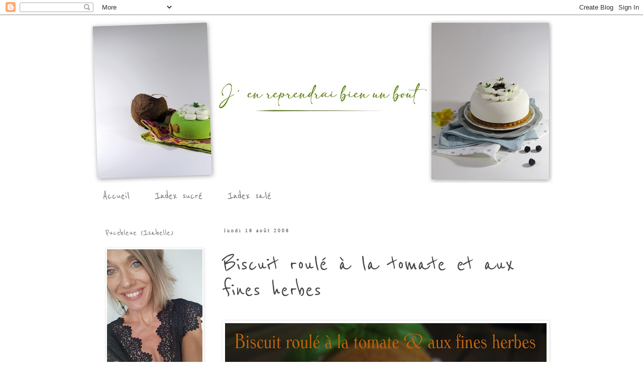

--- FILE ---
content_type: text/html; charset=UTF-8
request_url: http://www.jenreprendraibienunbout.com/2008/08/biscuit-roul-la-tomate-et-aux-fines.html
body_size: 81503
content:
<!DOCTYPE html>
<html class='v2' dir='ltr' lang='fr'>
<head>
<link href='https://www.blogger.com/static/v1/widgets/335934321-css_bundle_v2.css' rel='stylesheet' type='text/css'/>
<meta content='width=1100' name='viewport'/>
<meta content='text/html; charset=UTF-8' http-equiv='Content-Type'/>
<meta content='blogger' name='generator'/>
<link href='http://www.jenreprendraibienunbout.com/favicon.ico' rel='icon' type='image/x-icon'/>
<link href='http://www.jenreprendraibienunbout.com/2008/08/biscuit-roul-la-tomate-et-aux-fines.html' rel='canonical'/>
<link rel="alternate" type="application/atom+xml" title="J&#39;en reprendrai bien un bout... - Atom" href="http://www.jenreprendraibienunbout.com/feeds/posts/default" />
<link rel="alternate" type="application/rss+xml" title="J&#39;en reprendrai bien un bout... - RSS" href="http://www.jenreprendraibienunbout.com/feeds/posts/default?alt=rss" />
<link rel="service.post" type="application/atom+xml" title="J&#39;en reprendrai bien un bout... - Atom" href="https://www.blogger.com/feeds/5719778390497482750/posts/default" />

<link rel="alternate" type="application/atom+xml" title="J&#39;en reprendrai bien un bout... - Atom" href="http://www.jenreprendraibienunbout.com/feeds/6045316078418523593/comments/default" />
<!--Can't find substitution for tag [blog.ieCssRetrofitLinks]-->
<link href='https://blogger.googleusercontent.com/img/b/R29vZ2xl/AVvXsEjBvfBEXV01psHqyh9akVfuM6x8SZmV56NUte0e70GdWAABxpbzlGqjpdMu3NK6_gMgDtSzsYcdrxB0xGSBRTm6SdNuQsnn03n8Z8mPZWgI-xHt0hVdh5DeURS85mScXjLe9wvNCRBUGn9W/s640/Biscuit+roul%C3%A9+%C3%A0+la+tomate+et+aux+fines+herbes_011.jpg' rel='image_src'/>
<meta content='http://www.jenreprendraibienunbout.com/2008/08/biscuit-roul-la-tomate-et-aux-fines.html' property='og:url'/>
<meta content='Biscuit roulé à la tomate et aux fines herbes' property='og:title'/>
<meta content='   Une recette qui m&#39;a tout de suite tapée dans l&#39;oeil, toujours issue du livret qui accompagnait le petit moule Tupperware® offert par ma m...' property='og:description'/>
<meta content='https://blogger.googleusercontent.com/img/b/R29vZ2xl/AVvXsEjBvfBEXV01psHqyh9akVfuM6x8SZmV56NUte0e70GdWAABxpbzlGqjpdMu3NK6_gMgDtSzsYcdrxB0xGSBRTm6SdNuQsnn03n8Z8mPZWgI-xHt0hVdh5DeURS85mScXjLe9wvNCRBUGn9W/w1200-h630-p-k-no-nu/Biscuit+roul%C3%A9+%C3%A0+la+tomate+et+aux+fines+herbes_011.jpg' property='og:image'/>
<title>J'en reprendrai bien un bout...: Biscuit roulé à la tomate et aux fines herbes</title>
<style type='text/css'>@font-face{font-family:'Reenie Beanie';font-style:normal;font-weight:400;font-display:swap;src:url(//fonts.gstatic.com/s/reeniebeanie/v22/z7NSdR76eDkaJKZJFkkjuvWxXPq1q6Gjb_0.woff2)format('woff2');unicode-range:U+0000-00FF,U+0131,U+0152-0153,U+02BB-02BC,U+02C6,U+02DA,U+02DC,U+0304,U+0308,U+0329,U+2000-206F,U+20AC,U+2122,U+2191,U+2193,U+2212,U+2215,U+FEFF,U+FFFD;}@font-face{font-family:'Sacramento';font-style:normal;font-weight:400;font-display:swap;src:url(//fonts.gstatic.com/s/sacramento/v17/buEzpo6gcdjy0EiZMBUG4CMf_f5Iai0Ycw.woff2)format('woff2');unicode-range:U+0100-02BA,U+02BD-02C5,U+02C7-02CC,U+02CE-02D7,U+02DD-02FF,U+0304,U+0308,U+0329,U+1D00-1DBF,U+1E00-1E9F,U+1EF2-1EFF,U+2020,U+20A0-20AB,U+20AD-20C0,U+2113,U+2C60-2C7F,U+A720-A7FF;}@font-face{font-family:'Sacramento';font-style:normal;font-weight:400;font-display:swap;src:url(//fonts.gstatic.com/s/sacramento/v17/buEzpo6gcdjy0EiZMBUG4C0f_f5Iai0.woff2)format('woff2');unicode-range:U+0000-00FF,U+0131,U+0152-0153,U+02BB-02BC,U+02C6,U+02DA,U+02DC,U+0304,U+0308,U+0329,U+2000-206F,U+20AC,U+2122,U+2191,U+2193,U+2212,U+2215,U+FEFF,U+FFFD;}</style>
<style id='page-skin-1' type='text/css'><!--
/*
-----------------------------------------------
Blogger Template Style
Name:     Simple
Designer: Blogger
URL:      www.blogger.com
----------------------------------------------- */
/* Variable definitions
====================
<Variable name="keycolor" description="Main Color" type="color" default="#66bbdd"/>
<Group description="Page Text" selector="body">
<Variable name="body.font" description="Font" type="font"
default="normal normal 12px Arial, Tahoma, Helvetica, FreeSans, sans-serif"/>
<Variable name="body.text.color" description="Text Color" type="color" default="#222222"/>
</Group>
<Group description="Backgrounds" selector=".body-fauxcolumns-outer">
<Variable name="body.background.color" description="Outer Background" type="color" default="#66bbdd"/>
<Variable name="content.background.color" description="Main Background" type="color" default="#ffffff"/>
<Variable name="header.background.color" description="Header Background" type="color" default="transparent"/>
</Group>
<Group description="Links" selector=".main-outer">
<Variable name="link.color" description="Link Color" type="color" default="#2288bb"/>
<Variable name="link.visited.color" description="Visited Color" type="color" default="#888888"/>
<Variable name="link.hover.color" description="Hover Color" type="color" default="#33aaff"/>
</Group>
<Group description="Blog Title" selector=".header h1">
<Variable name="header.font" description="Font" type="font"
default="normal normal 60px Arial, Tahoma, Helvetica, FreeSans, sans-serif"/>
<Variable name="header.text.color" description="Title Color" type="color" default="#3399bb" />
</Group>
<Group description="Blog Description" selector=".header .description">
<Variable name="description.text.color" description="Description Color" type="color"
default="#777777" />
</Group>
<Group description="Tabs Text" selector=".tabs-inner .widget li a">
<Variable name="tabs.font" description="Font" type="font"
default="normal normal 14px Arial, Tahoma, Helvetica, FreeSans, sans-serif"/>
<Variable name="tabs.text.color" description="Text Color" type="color" default="#999999"/>
<Variable name="tabs.selected.text.color" description="Selected Color" type="color" default="#000000"/>
</Group>
<Group description="Tabs Background" selector=".tabs-outer .PageList">
<Variable name="tabs.background.color" description="Background Color" type="color" default="#f5f5f5"/>
<Variable name="tabs.selected.background.color" description="Selected Color" type="color" default="#eeeeee"/>
</Group>
<Group description="Post Title" selector="h3.post-title, .comments h4">
<Variable name="post.title.font" description="Font" type="font"
default="normal normal 22px Arial, Tahoma, Helvetica, FreeSans, sans-serif"/>
</Group>
<Group description="Date Header" selector=".date-header">
<Variable name="date.header.color" description="Text Color" type="color"
default="#444444"/>
<Variable name="date.header.background.color" description="Background Color" type="color"
default="transparent"/>
<Variable name="date.header.font" description="Text Font" type="font"
default="normal bold 11px Arial, Tahoma, Helvetica, FreeSans, sans-serif"/>
<Variable name="date.header.padding" description="Date Header Padding" type="string" default="inherit"/>
<Variable name="date.header.letterspacing" description="Date Header Letter Spacing" type="string" default="inherit"/>
<Variable name="date.header.margin" description="Date Header Margin" type="string" default="inherit"/>
</Group>
<Group description="Post Footer" selector=".post-footer">
<Variable name="post.footer.text.color" description="Text Color" type="color" default="#666666"/>
<Variable name="post.footer.background.color" description="Background Color" type="color"
default="#f9f9f9"/>
<Variable name="post.footer.border.color" description="Shadow Color" type="color" default="#eeeeee"/>
</Group>
<Group description="Gadgets" selector="h2">
<Variable name="widget.title.font" description="Title Font" type="font"
default="normal bold 11px Arial, Tahoma, Helvetica, FreeSans, sans-serif"/>
<Variable name="widget.title.text.color" description="Title Color" type="color" default="#000000"/>
<Variable name="widget.alternate.text.color" description="Alternate Color" type="color" default="#999999"/>
</Group>
<Group description="Images" selector=".main-inner">
<Variable name="image.background.color" description="Background Color" type="color" default="#ffffff"/>
<Variable name="image.border.color" description="Border Color" type="color" default="#eeeeee"/>
<Variable name="image.text.color" description="Caption Text Color" type="color" default="#444444"/>
</Group>
<Group description="Accents" selector=".content-inner">
<Variable name="body.rule.color" description="Separator Line Color" type="color" default="#eeeeee"/>
<Variable name="tabs.border.color" description="Tabs Border Color" type="color" default="transparent"/>
</Group>
<Variable name="body.background" description="Body Background" type="background"
color="transparent" default="$(color) none repeat scroll top left"/>
<Variable name="body.background.override" description="Body Background Override" type="string" default=""/>
<Variable name="body.background.gradient.cap" description="Body Gradient Cap" type="url"
default="url(https://resources.blogblog.com/blogblog/data/1kt/simple/gradients_light.png)"/>
<Variable name="body.background.gradient.tile" description="Body Gradient Tile" type="url"
default="url(https://resources.blogblog.com/blogblog/data/1kt/simple/body_gradient_tile_light.png)"/>
<Variable name="content.background.color.selector" description="Content Background Color Selector" type="string" default=".content-inner"/>
<Variable name="content.padding" description="Content Padding" type="length" default="10px" min="0" max="100px"/>
<Variable name="content.padding.horizontal" description="Content Horizontal Padding" type="length" default="10px" min="0" max="100px"/>
<Variable name="content.shadow.spread" description="Content Shadow Spread" type="length" default="40px" min="0" max="100px"/>
<Variable name="content.shadow.spread.webkit" description="Content Shadow Spread (WebKit)" type="length" default="5px" min="0" max="100px"/>
<Variable name="content.shadow.spread.ie" description="Content Shadow Spread (IE)" type="length" default="10px" min="0" max="100px"/>
<Variable name="main.border.width" description="Main Border Width" type="length" default="0" min="0" max="10px"/>
<Variable name="header.background.gradient" description="Header Gradient" type="url" default="none"/>
<Variable name="header.shadow.offset.left" description="Header Shadow Offset Left" type="length" default="-1px" min="-50px" max="50px"/>
<Variable name="header.shadow.offset.top" description="Header Shadow Offset Top" type="length" default="-1px" min="-50px" max="50px"/>
<Variable name="header.shadow.spread" description="Header Shadow Spread" type="length" default="1px" min="0" max="100px"/>
<Variable name="header.padding" description="Header Padding" type="length" default="30px" min="0" max="100px"/>
<Variable name="header.border.size" description="Header Border Size" type="length" default="1px" min="0" max="10px"/>
<Variable name="header.bottom.border.size" description="Header Bottom Border Size" type="length" default="1px" min="0" max="10px"/>
<Variable name="header.border.horizontalsize" description="Header Horizontal Border Size" type="length" default="0" min="0" max="10px"/>
<Variable name="description.text.size" description="Description Text Size" type="string" default="140%"/>
<Variable name="tabs.margin.top" description="Tabs Margin Top" type="length" default="0" min="0" max="100px"/>
<Variable name="tabs.margin.side" description="Tabs Side Margin" type="length" default="30px" min="0" max="100px"/>
<Variable name="tabs.background.gradient" description="Tabs Background Gradient" type="url"
default="url(https://resources.blogblog.com/blogblog/data/1kt/simple/gradients_light.png)"/>
<Variable name="tabs.border.width" description="Tabs Border Width" type="length" default="1px" min="0" max="10px"/>
<Variable name="tabs.bevel.border.width" description="Tabs Bevel Border Width" type="length" default="1px" min="0" max="10px"/>
<Variable name="post.margin.bottom" description="Post Bottom Margin" type="length" default="25px" min="0" max="100px"/>
<Variable name="image.border.small.size" description="Image Border Small Size" type="length" default="2px" min="0" max="10px"/>
<Variable name="image.border.large.size" description="Image Border Large Size" type="length" default="5px" min="0" max="10px"/>
<Variable name="page.width.selector" description="Page Width Selector" type="string" default=".region-inner"/>
<Variable name="page.width" description="Page Width" type="string" default="auto"/>
<Variable name="main.section.margin" description="Main Section Margin" type="length" default="15px" min="0" max="100px"/>
<Variable name="main.padding" description="Main Padding" type="length" default="15px" min="0" max="100px"/>
<Variable name="main.padding.top" description="Main Padding Top" type="length" default="30px" min="0" max="100px"/>
<Variable name="main.padding.bottom" description="Main Padding Bottom" type="length" default="30px" min="0" max="100px"/>
<Variable name="paging.background"
color="transparent"
description="Background of blog paging area" type="background"
default="transparent none no-repeat scroll top center"/>
<Variable name="footer.bevel" description="Bevel border length of footer" type="length" default="0" min="0" max="10px"/>
<Variable name="mobile.background.overlay" description="Mobile Background Overlay" type="string"
default="transparent none repeat scroll top left"/>
<Variable name="mobile.background.size" description="Mobile Background Size" type="string" default="auto"/>
<Variable name="mobile.button.color" description="Mobile Button Color" type="color" default="#ffffff" />
<Variable name="startSide" description="Side where text starts in blog language" type="automatic" default="left"/>
<Variable name="endSide" description="Side where text ends in blog language" type="automatic" default="right"/>
*/
/* Content
----------------------------------------------- */
body {
font: normal normal 12px Georgia, Utopia, 'Palatino Linotype', Palatino, serif;
color: #444444;
background: transparent none repeat scroll top left;
padding: 0 0 0 0;
}
html body .region-inner {
min-width: 0;
max-width: 100%;
width: auto;
}
h2 {
font-size: 22px;
}
a:link {
text-decoration:none;
color: #666666;
}
a:visited {
text-decoration:none;
color: #666666;
}
a:hover {
text-decoration:underline;
color: #999999;
}
.body-fauxcolumn-outer .fauxcolumn-inner {
background: transparent none repeat scroll top left;
_background-image: none;
}
.body-fauxcolumn-outer .cap-top {
position: absolute;
z-index: 1;
height: 400px;
width: 100%;
}
.body-fauxcolumn-outer .cap-top .cap-left {
width: 100%;
background: transparent none repeat-x scroll top left;
_background-image: none;
}
.content-outer {
-moz-box-shadow: 0 0 0 rgba(0, 0, 0, .15);
-webkit-box-shadow: 0 0 0 rgba(0, 0, 0, .15);
-goog-ms-box-shadow: 0 0 0 #333333;
box-shadow: 0 0 0 rgba(0, 0, 0, .15);
margin-bottom: 1px;
}
.content-inner {
padding: 10px 40px;
}
.content-inner {
background-color: transparent;
}
/* Header
----------------------------------------------- */
.header-outer {
background: transparent none repeat-x scroll 0 -400px;
_background-image: none;
}
.Header h1 {
font: normal normal 40px Sacramento;
color: #000000;
text-shadow: 0 0 0 rgba(0, 0, 0, .2);
}
.Header h1 a {
color: #000000;
}
.Header .description {
font-size: 18px;
color: #666666;
}
.header-inner .Header .titlewrapper {
padding: 22px 0;
}
.header-inner .Header .descriptionwrapper {
padding: 0 0;
}
/* Tabs
----------------------------------------------- */
.tabs-inner .section:first-child {
border-top: 0 solid transparent;
}
.tabs-inner .section:first-child ul {
margin-top: -1px;
border-top: 1px solid transparent;
border-left: 1px solid transparent;
border-right: 1px solid transparent;
}
.tabs-inner .widget ul {
background: transparent none repeat-x scroll 0 -800px;
_background-image: none;
border-bottom: 1px solid transparent;
margin-top: 0;
margin-left: -30px;
margin-right: -30px;
}
.tabs-inner .widget li a {
display: inline-block;
padding: .6em 1em;
font: normal normal 24px Reenie Beanie;
color: #666666;
border-left: 1px solid transparent;
border-right: 1px solid transparent;
}
.tabs-inner .widget li:first-child a {
border-left: none;
}
.tabs-inner .widget li.selected a, .tabs-inner .widget li a:hover {
color: #666666;
background-color: transparent;
text-decoration: none;
}
/* Columns
----------------------------------------------- */
.main-outer {
border-top: 0 solid transparent;
}
.fauxcolumn-left-outer .fauxcolumn-inner {
border-right: 1px solid transparent;
}
.fauxcolumn-right-outer .fauxcolumn-inner {
border-left: 1px solid transparent;
}
/* Headings
----------------------------------------------- */
div.widget > h2,
div.widget h2.title {
margin: 0 0 1em 0;
font: normal normal 20px Reenie Beanie;
color: #666666;
}
/* Widgets
----------------------------------------------- */
.widget .zippy {
color: #999999;
text-shadow: 2px 2px 1px rgba(0, 0, 0, .1);
}
.widget .popular-posts ul {
list-style: none;
}
/* Posts
----------------------------------------------- */
h2.date-header {
font: normal normal 10px 'Times New Roman', Times, FreeSerif, serif;
}
.date-header span {
background-color: rgba(0, 0, 0, 0);
color: #444444;
padding: 0.4em;
letter-spacing: 3px;
margin: inherit;
}
.main-inner {
padding-top: 35px;
padding-bottom: 65px;
}
.main-inner .column-center-inner {
padding: 0 0;
}
.main-inner .column-center-inner .section {
margin: 0 1em;
}
.post {
margin: 0 0 45px 0;
}
h3.post-title, .comments h4 {
font: normal normal 50px Reenie Beanie;
margin: .75em 0 0;
}
.post-body {
font-size: 110%;
line-height: 1.4;
position: relative;
}
.post-body img, .post-body .tr-caption-container, .Profile img, .Image img,
.BlogList .item-thumbnail img {
padding: 2px;
background: #ffffff;
border: 1px solid #eeeeee;
-moz-box-shadow: 1px 1px 5px rgba(0, 0, 0, .1);
-webkit-box-shadow: 1px 1px 5px rgba(0, 0, 0, .1);
box-shadow: 1px 1px 5px rgba(0, 0, 0, .1);
}
.post-body img, .post-body .tr-caption-container {
padding: 5px;
}
.post-body .tr-caption-container {
color: #666666;
}
.post-body .tr-caption-container img {
padding: 0;
background: transparent;
border: none;
-moz-box-shadow: 0 0 0 rgba(0, 0, 0, .1);
-webkit-box-shadow: 0 0 0 rgba(0, 0, 0, .1);
box-shadow: 0 0 0 rgba(0, 0, 0, .1);
}
.post-header {
margin: 0 0 1.5em;
line-height: 1.6;
font-size: 90%;
}
.post-footer {
margin: 20px -2px 0;
padding: 5px 10px;
color: #666666;
background-color: transparent;
border-bottom: 1px solid #eeeeee;
line-height: 1.6;
font-size: 90%;
}
#comments .comment-author {
padding-top: 1.5em;
border-top: 1px solid transparent;
background-position: 0 1.5em;
}
#comments .comment-author:first-child {
padding-top: 0;
border-top: none;
}
.avatar-image-container {
margin: .2em 0 0;
}
#comments .avatar-image-container img {
border: 1px solid #eeeeee;
}
/* Comments
----------------------------------------------- */
.comments .comments-content .icon.blog-author {
background-repeat: no-repeat;
background-image: url([data-uri]);
}
.comments .comments-content .loadmore a {
border-top: 1px solid #999999;
border-bottom: 1px solid #999999;
}
.comments .comment-thread.inline-thread {
background-color: transparent;
}
.comments .continue {
border-top: 2px solid #999999;
}
/* Accents
---------------------------------------------- */
.section-columns td.columns-cell {
border-left: 1px solid transparent;
}
.blog-pager {
background: transparent url(http://www.blogblog.com/1kt/simple/paging_dot.png) repeat-x scroll top center;
}
.blog-pager-older-link, .home-link,
.blog-pager-newer-link {
background-color: transparent;
padding: 5px;
}
.footer-outer {
border-top: 1px dashed #bbbbbb;
}
/* Mobile
----------------------------------------------- */
body.mobile  {
background-size: auto;
}
.mobile .body-fauxcolumn-outer {
background: transparent none repeat scroll top left;
}
.mobile .body-fauxcolumn-outer .cap-top {
background-size: 100% auto;
}
.mobile .content-outer {
-webkit-box-shadow: 0 0 3px rgba(0, 0, 0, .15);
box-shadow: 0 0 3px rgba(0, 0, 0, .15);
}
.mobile .tabs-inner .widget ul {
margin-left: 0;
margin-right: 0;
}
.mobile .post {
margin: 0;
}
.mobile .main-inner .column-center-inner .section {
margin: 0;
}
.mobile .date-header span {
padding: 0.1em 10px;
margin: 0 -10px;
}
.mobile h3.post-title {
margin: 0;
}
.mobile .blog-pager {
background: transparent none no-repeat scroll top center;
}
.mobile .footer-outer {
border-top: none;
}
.mobile .main-inner, .mobile .footer-inner {
background-color: transparent;
}
.mobile-index-contents {
color: #444444;
}
.mobile-link-button {
background-color: #666666;
}
.mobile-link-button a:link, .mobile-link-button a:visited {
color: #ffffff;
}
.mobile .tabs-inner .section:first-child {
border-top: none;
}
.mobile .tabs-inner .PageList .widget-content {
background-color: transparent;
color: #666666;
border-top: 1px solid transparent;
border-bottom: 1px solid transparent;
}
.mobile .tabs-inner .PageList .widget-content .pagelist-arrow {
border-left: 1px solid transparent;
}

--></style>
<style id='template-skin-1' type='text/css'><!--
body {
min-width: 1000px;
}
.content-outer, .content-fauxcolumn-outer, .region-inner {
min-width: 1000px;
max-width: 1000px;
_width: 1000px;
}
.main-inner .columns {
padding-left: 250px;
padding-right: 0px;
}
.main-inner .fauxcolumn-center-outer {
left: 250px;
right: 0px;
/* IE6 does not respect left and right together */
_width: expression(this.parentNode.offsetWidth -
parseInt("250px") -
parseInt("0px") + 'px');
}
.main-inner .fauxcolumn-left-outer {
width: 250px;
}
.main-inner .fauxcolumn-right-outer {
width: 0px;
}
.main-inner .column-left-outer {
width: 250px;
right: 100%;
margin-left: -250px;
}
.main-inner .column-right-outer {
width: 0px;
margin-right: -0px;
}
#layout {
min-width: 0;
}
#layout .content-outer {
min-width: 0;
width: 800px;
}
#layout .region-inner {
min-width: 0;
width: auto;
}
body#layout div.add_widget {
padding: 8px;
}
body#layout div.add_widget a {
margin-left: 32px;
}
--></style>
<link href='https://www.blogger.com/dyn-css/authorization.css?targetBlogID=5719778390497482750&amp;zx=5f794e36-20f0-485f-86f5-0dfaf780b149' media='none' onload='if(media!=&#39;all&#39;)media=&#39;all&#39;' rel='stylesheet'/><noscript><link href='https://www.blogger.com/dyn-css/authorization.css?targetBlogID=5719778390497482750&amp;zx=5f794e36-20f0-485f-86f5-0dfaf780b149' rel='stylesheet'/></noscript>
<meta name='google-adsense-platform-account' content='ca-host-pub-1556223355139109'/>
<meta name='google-adsense-platform-domain' content='blogspot.com'/>

<link rel="stylesheet" href="https://fonts.googleapis.com/css2?display=swap&family=Dancing+Script"></head>
<body class='loading'>
<div class='navbar section' id='navbar' name='Navbar'><div class='widget Navbar' data-version='1' id='Navbar1'><script type="text/javascript">
    function setAttributeOnload(object, attribute, val) {
      if(window.addEventListener) {
        window.addEventListener('load',
          function(){ object[attribute] = val; }, false);
      } else {
        window.attachEvent('onload', function(){ object[attribute] = val; });
      }
    }
  </script>
<div id="navbar-iframe-container"></div>
<script type="text/javascript" src="https://apis.google.com/js/platform.js"></script>
<script type="text/javascript">
      gapi.load("gapi.iframes:gapi.iframes.style.bubble", function() {
        if (gapi.iframes && gapi.iframes.getContext) {
          gapi.iframes.getContext().openChild({
              url: 'https://www.blogger.com/navbar/5719778390497482750?po\x3d6045316078418523593\x26origin\x3dhttp://www.jenreprendraibienunbout.com',
              where: document.getElementById("navbar-iframe-container"),
              id: "navbar-iframe"
          });
        }
      });
    </script><script type="text/javascript">
(function() {
var script = document.createElement('script');
script.type = 'text/javascript';
script.src = '//pagead2.googlesyndication.com/pagead/js/google_top_exp.js';
var head = document.getElementsByTagName('head')[0];
if (head) {
head.appendChild(script);
}})();
</script>
</div></div>
<div class='body-fauxcolumns'>
<div class='fauxcolumn-outer body-fauxcolumn-outer'>
<div class='cap-top'>
<div class='cap-left'></div>
<div class='cap-right'></div>
</div>
<div class='fauxborder-left'>
<div class='fauxborder-right'></div>
<div class='fauxcolumn-inner'>
</div>
</div>
<div class='cap-bottom'>
<div class='cap-left'></div>
<div class='cap-right'></div>
</div>
</div>
</div>
<div class='content'>
<div class='content-fauxcolumns'>
<div class='fauxcolumn-outer content-fauxcolumn-outer'>
<div class='cap-top'>
<div class='cap-left'></div>
<div class='cap-right'></div>
</div>
<div class='fauxborder-left'>
<div class='fauxborder-right'></div>
<div class='fauxcolumn-inner'>
</div>
</div>
<div class='cap-bottom'>
<div class='cap-left'></div>
<div class='cap-right'></div>
</div>
</div>
</div>
<div class='content-outer'>
<div class='content-cap-top cap-top'>
<div class='cap-left'></div>
<div class='cap-right'></div>
</div>
<div class='fauxborder-left content-fauxborder-left'>
<div class='fauxborder-right content-fauxborder-right'></div>
<div class='content-inner'>
<header>
<div class='header-outer'>
<div class='header-cap-top cap-top'>
<div class='cap-left'></div>
<div class='cap-right'></div>
</div>
<div class='fauxborder-left header-fauxborder-left'>
<div class='fauxborder-right header-fauxborder-right'></div>
<div class='region-inner header-inner'>
<div class='header section' id='header' name='En-tête'><div class='widget Header' data-version='1' id='Header1'>
<div id='header-inner'>
<a href='http://www.jenreprendraibienunbout.com/' style='display: block'>
<img alt='J&#39;en reprendrai bien un bout...' height='324px; ' id='Header1_headerimg' src='https://blogger.googleusercontent.com/img/a/AVvXsEh2EDxlx4KQ62FLKaHY3_OvhhYECS0YyqSViqZsLpKovYPn0hIOZ2gmgiGRIew0PxyWG4GQCHbwYtVEsqFABzjgehtuXcrB0z53KFirEH8yCVYh1_rdllRi9-jeFkj1Ymw933k4BnwSjyHtGQHH88bdSFJYjisURmtv0EnqIOVU9BdGH-Hlg1EpPQXs87U2=s920' style='display: block' width='920px; '/>
</a>
</div>
</div></div>
</div>
</div>
<div class='header-cap-bottom cap-bottom'>
<div class='cap-left'></div>
<div class='cap-right'></div>
</div>
</div>
</header>
<div class='tabs-outer'>
<div class='tabs-cap-top cap-top'>
<div class='cap-left'></div>
<div class='cap-right'></div>
</div>
<div class='fauxborder-left tabs-fauxborder-left'>
<div class='fauxborder-right tabs-fauxborder-right'></div>
<div class='region-inner tabs-inner'>
<div class='tabs section' id='crosscol' name='Toutes les colonnes'><div class='widget PageList' data-version='1' id='PageList1'>
<div class='widget-content'>
<ul>
<li>
<a href='http://www.jenreprendraibienunbout.com/'>Accueil</a>
</li>
<li>
<a href='http://pucebleue-jenreprendraibienunbout.blogspot.com/2007/11/index-des-recettes-sucrees.html'>Index sucré</a>
</li>
<li>
<a href='http://pucebleue-jenreprendraibienunbout.blogspot.com/2007/11/index-des-recettes-salees.html'>Index salé</a>
</li>
</ul>
<div class='clear'></div>
</div>
</div></div>
<div class='tabs no-items section' id='crosscol-overflow' name='Cross-Column 2'></div>
</div>
</div>
<div class='tabs-cap-bottom cap-bottom'>
<div class='cap-left'></div>
<div class='cap-right'></div>
</div>
</div>
<div class='main-outer'>
<div class='main-cap-top cap-top'>
<div class='cap-left'></div>
<div class='cap-right'></div>
</div>
<div class='fauxborder-left main-fauxborder-left'>
<div class='fauxborder-right main-fauxborder-right'></div>
<div class='region-inner main-inner'>
<div class='columns fauxcolumns'>
<div class='fauxcolumn-outer fauxcolumn-center-outer'>
<div class='cap-top'>
<div class='cap-left'></div>
<div class='cap-right'></div>
</div>
<div class='fauxborder-left'>
<div class='fauxborder-right'></div>
<div class='fauxcolumn-inner'>
</div>
</div>
<div class='cap-bottom'>
<div class='cap-left'></div>
<div class='cap-right'></div>
</div>
</div>
<div class='fauxcolumn-outer fauxcolumn-left-outer'>
<div class='cap-top'>
<div class='cap-left'></div>
<div class='cap-right'></div>
</div>
<div class='fauxborder-left'>
<div class='fauxborder-right'></div>
<div class='fauxcolumn-inner'>
</div>
</div>
<div class='cap-bottom'>
<div class='cap-left'></div>
<div class='cap-right'></div>
</div>
</div>
<div class='fauxcolumn-outer fauxcolumn-right-outer'>
<div class='cap-top'>
<div class='cap-left'></div>
<div class='cap-right'></div>
</div>
<div class='fauxborder-left'>
<div class='fauxborder-right'></div>
<div class='fauxcolumn-inner'>
</div>
</div>
<div class='cap-bottom'>
<div class='cap-left'></div>
<div class='cap-right'></div>
</div>
</div>
<!-- corrects IE6 width calculation -->
<div class='columns-inner'>
<div class='column-center-outer'>
<div class='column-center-inner'>
<div class='main section' id='main' name='Principal'><div class='widget Blog' data-version='1' id='Blog1'>
<div class='blog-posts hfeed'>

          <div class="date-outer">
        
<h2 class='date-header'><span>lundi 18 août 2008</span></h2>

          <div class="date-posts">
        
<div class='post-outer'>
<div class='post hentry uncustomized-post-template' itemprop='blogPost' itemscope='itemscope' itemtype='http://schema.org/BlogPosting'>
<meta content='https://blogger.googleusercontent.com/img/b/R29vZ2xl/AVvXsEjBvfBEXV01psHqyh9akVfuM6x8SZmV56NUte0e70GdWAABxpbzlGqjpdMu3NK6_gMgDtSzsYcdrxB0xGSBRTm6SdNuQsnn03n8Z8mPZWgI-xHt0hVdh5DeURS85mScXjLe9wvNCRBUGn9W/s640/Biscuit+roul%C3%A9+%C3%A0+la+tomate+et+aux+fines+herbes_011.jpg' itemprop='image_url'/>
<meta content='5719778390497482750' itemprop='blogId'/>
<meta content='6045316078418523593' itemprop='postId'/>
<a name='6045316078418523593'></a>
<h3 class='post-title entry-title' itemprop='name'>
Biscuit roulé à la tomate et aux fines herbes
</h3>
<div class='post-header'>
<div class='post-header-line-1'></div>
</div>
<div class='post-body entry-content' id='post-body-6045316078418523593' itemprop='description articleBody'>
<div><div><div align="center"><br />
</div><div align="center"><a href="https://blogger.googleusercontent.com/img/b/R29vZ2xl/AVvXsEjBvfBEXV01psHqyh9akVfuM6x8SZmV56NUte0e70GdWAABxpbzlGqjpdMu3NK6_gMgDtSzsYcdrxB0xGSBRTm6SdNuQsnn03n8Z8mPZWgI-xHt0hVdh5DeURS85mScXjLe9wvNCRBUGn9W/s1600-h/Biscuit+roul%C3%A9+%C3%A0+la+tomate+et+aux+fines+herbes_011.jpg"><img alt="" border="0" id="BLOGGER_PHOTO_ID_5349472581602438930" src="https://blogger.googleusercontent.com/img/b/R29vZ2xl/AVvXsEjBvfBEXV01psHqyh9akVfuM6x8SZmV56NUte0e70GdWAABxpbzlGqjpdMu3NK6_gMgDtSzsYcdrxB0xGSBRTm6SdNuQsnn03n8Z8mPZWgI-xHt0hVdh5DeURS85mScXjLe9wvNCRBUGn9W/s640/Biscuit+roul%C3%A9+%C3%A0+la+tomate+et+aux+fines+herbes_011.jpg" /></a><br />
</div><div align="center"><br />
</div><div align="center"><em><span style="color: #663300;">Une recette qui m'a tout de suite tapée dans l'oeil, toujours issue du livret qui accompagnait le petit moule Tupperware&#174; offert par ma mère. Décidement une bonne source d'inspiration ce livret... (<strong><a href="http://pucebleue-jenreprendraibienunbout.blogspot.com/2008/08/petits-pts-la-viande.html"><span style="color: #999999;">CLIC</span></a></strong>).</span></em> <br />
</div><div align="center"><em><span style="color: #663300;">Ce roulé salé signe l'alliance de la tomate, du paprika, des herbes fraîches, de l'ail et du crémeux du fromage. Délicieusement savoureux et justement relevé, il peut aussi bien se servir à l'apéritif qu'en entrée accompagné d'une petite salade légère.</span></em> <br />
<br />
</div><div align="center"><a href="https://blogger.googleusercontent.com/img/b/R29vZ2xl/AVvXsEjAqNNwQyAFt8wmXd3afU2YQGSaaI3tQyYuCkJOaph_f1QmZz5zM2gATWJ8s0WwPxI5TeK_fRc4v7uBZ_VA2LY3N3Q0uS5UM3hqRq7cqF3ZxeJl55oDEaVdkhQ0AhzgIxOASOXoZbnLD-lS/s1600-h/Biscuit+roul%C3%A9+%C3%A0+la+tomate+et+aux+fines+herbes_004.jpg"><img alt="" border="0" id="BLOGGER_PHOTO_ID_5349472572578081138" src="https://blogger.googleusercontent.com/img/b/R29vZ2xl/AVvXsEjAqNNwQyAFt8wmXd3afU2YQGSaaI3tQyYuCkJOaph_f1QmZz5zM2gATWJ8s0WwPxI5TeK_fRc4v7uBZ_VA2LY3N3Q0uS5UM3hqRq7cqF3ZxeJl55oDEaVdkhQ0AhzgIxOASOXoZbnLD-lS/s640/Biscuit+roul%C3%A9+%C3%A0+la+tomate+et+aux+fines+herbes_004.jpg" /></a><br />
</div><div><br />
<span style="font-size: 130%;">Biscuit</span><br />
<strong>Préchauffer le four à 180&#176;</strong><br />
</div><div align="justify"></div><div align="justify">Dans un saladier, fouetter au <strong>batteur électrique</strong> <span style="color: #990000;">3 jaunes d'oeufs</span> avec <span style="color: #990000;">12 ml d'eau bouillante</span> jusqu'à ce que <strong>le mélange double de volume</strong>. Ajouter <span style="color: #990000;">15 g de beurre fondu</span>, <span style="color: #990000;">30 g de concentré de tomate</span>, <span style="color: #990000;">5 g de paprika</span>, <span style="color: #990000;">1/2 c à c de sel</span>, un peu de <span style="color: #990000;">poivre</span> du moulin, <span style="color: #990000;">50 g de Maïzena&#174;</span>, <span style="color: #990000;">25 g de farine</span> et <span style="color: #990000;">1 sachet de levure chimique</span>. Mélanger bien à fond pour bien amalgamer. Ajouter alors délicatement les <span style="color: #990000;">3 blancs</span> préalablement <strong>montés en neige</strong>.<br />
</div><div>Verser la pâte en <strong>forme de rectangle</strong> sur une plaque à pâtisserie recouverte de papier sulfurisé ou d'une <strong>feuille de cuisson en silicone</strong>. <br />
</div><div align="justify">Faire<strong> cuire 6 min</strong>.<br />
</div><div align="justify">Retirer du four et <strong>rouler de suite</strong> avec la feuille. Le biscuit ne doit pas avoir coloré et doit être souple. Recouvrir d'un torchon propre et laisser tiédir.<br />
</div><div align="justify"><br />
</div><div align="center"><a href="https://blogger.googleusercontent.com/img/b/R29vZ2xl/AVvXsEjyr4hBSYznagmLocnMUxgb1bRzmZLO47UGl0sHbHdrFvEZ34SWe6aRatBO5H_umMO2ZLaG1lsxO0dqigC7wikOZJGY8OZmu9efj37h7aM6ACLnqzNwcMNuf3qclHl7hsQFIlZ3RicdDj4H/s1600-h/Biscuit+roul%C3%A9+%C3%A0+la+tomate+et+aux+fines+herbes_005.jpg"><img alt="" border="0" id="BLOGGER_PHOTO_ID_5349472578029494402" src="https://blogger.googleusercontent.com/img/b/R29vZ2xl/AVvXsEjyr4hBSYznagmLocnMUxgb1bRzmZLO47UGl0sHbHdrFvEZ34SWe6aRatBO5H_umMO2ZLaG1lsxO0dqigC7wikOZJGY8OZmu9efj37h7aM6ACLnqzNwcMNuf3qclHl7hsQFIlZ3RicdDj4H/s640/Biscuit+roul%C3%A9+%C3%A0+la+tomate+et+aux+fines+herbes_005.jpg" /></a><br />
</div><div align="justify"><br />
<span style="font-size: 130%;">Garniture</span> (améliorée à ma façon par rapport à la recette de départ)<br />
</div><div align="justify">Ciseler finement <span style="color: #006600;">1 petit bouquet de persil</span>, <span style="color: #006600;">10 brins de ciboulette</span> et <span style="color: #006600;">20 feuilles de basilic</span>.<br />
</div><div align="justify">Emincer finement <span style="color: #006600;">3 petites échalotes</span>. <span style="color: #006600;">Saler</span>, <span style="color: #006600;">poivrer</span>. Verser <span style="color: #006600;">1 c à s de vinaigre balsamique</span>, <span style="color: #006600;">1 c à c de jus de citron</span>. Ajouter <span style="color: #006600;">1 c à s de <a href="http://pucebleue-jenreprendraibienunbout.blogspot.com/2008/08/pure-dail.html"><span style="color: #999999;">purée d'ail</span></a></span> (ou 2 gousses d'ail pressées), <span style="color: #006600;">100 g de fromage blanc</span> et <span style="color: #006600;">150 g de fromage 'ail &amp; fines herbes'</span>. Mélanger.<br />
</div><div align="justify">Etaler la garniture sur le biscuit et le rouler de nouveau délicatement. Réserver au frais.<br />
</div><div align="justify"><br />
</div><div align="center"><a href="https://blogger.googleusercontent.com/img/b/R29vZ2xl/AVvXsEhVCyr52hLwC-HGZl4rntIdqNlwg_gcxUe9BhZSkVJoCtNwiP_-7fduGETIZB12X0xfDA2072Vg4fvGi11eJRjPlIP_E1EEKvUjXF4BhjWL_ihht_OwRA7hM7mqtP79YUPkUqwLOYOxktsq/s1600-h/Biscuit+roul%C3%A9+%C3%A0+la+tomate+et+aux+fines+herbes_002.jpg"><img alt="" border="0" id="BLOGGER_PHOTO_ID_5349472568633338578" src="https://blogger.googleusercontent.com/img/b/R29vZ2xl/AVvXsEhVCyr52hLwC-HGZl4rntIdqNlwg_gcxUe9BhZSkVJoCtNwiP_-7fduGETIZB12X0xfDA2072Vg4fvGi11eJRjPlIP_E1EEKvUjXF4BhjWL_ihht_OwRA7hM7mqtP79YUPkUqwLOYOxktsq/s640/Biscuit+roul%C3%A9+%C3%A0+la+tomate+et+aux+fines+herbes_002.jpg" /></a><br />
</div></div></div>
<div style='clear: both;'></div>
</div>
<div class='post-footer'>
<div class='post-footer-line post-footer-line-1'>
<span class='post-author vcard'>
Publié par
<span class='fn' itemprop='author' itemscope='itemscope' itemtype='http://schema.org/Person'>
<meta content='https://www.blogger.com/profile/09335075984549355479' itemprop='url'/>
<a class='g-profile' href='https://www.blogger.com/profile/09335075984549355479' rel='author' title='author profile'>
<span itemprop='name'>Pucebleue (Isabelle)</span>
</a>
</span>
</span>
<span class='post-timestamp'>
à
<meta content='http://www.jenreprendraibienunbout.com/2008/08/biscuit-roul-la-tomate-et-aux-fines.html' itemprop='url'/>
<a class='timestamp-link' href='http://www.jenreprendraibienunbout.com/2008/08/biscuit-roul-la-tomate-et-aux-fines.html' rel='bookmark' title='permanent link'><abbr class='published' itemprop='datePublished' title='2008-08-18T21:20:00+02:00'>18.8.08</abbr></a>
</span>
<span class='post-comment-link'>
</span>
<span class='post-icons'>
<span class='item-action'>
<a href='https://www.blogger.com/email-post/5719778390497482750/6045316078418523593' title='Envoyer l&#39;article par e-mail'>
<img alt='' class='icon-action' height='13' src='https://resources.blogblog.com/img/icon18_email.gif' width='18'/>
</a>
</span>
<span class='item-control blog-admin pid-1401021778'>
<a href='https://www.blogger.com/post-edit.g?blogID=5719778390497482750&postID=6045316078418523593&from=pencil' title='Modifier l&#39;article'>
<img alt='' class='icon-action' height='18' src='https://resources.blogblog.com/img/icon18_edit_allbkg.gif' width='18'/>
</a>
</span>
</span>
<div class='post-share-buttons goog-inline-block'>
<a class='goog-inline-block share-button sb-email' href='https://www.blogger.com/share-post.g?blogID=5719778390497482750&postID=6045316078418523593&target=email' target='_blank' title='Envoyer par e-mail'><span class='share-button-link-text'>Envoyer par e-mail</span></a><a class='goog-inline-block share-button sb-blog' href='https://www.blogger.com/share-post.g?blogID=5719778390497482750&postID=6045316078418523593&target=blog' onclick='window.open(this.href, "_blank", "height=270,width=475"); return false;' target='_blank' title='BlogThis!'><span class='share-button-link-text'>BlogThis!</span></a><a class='goog-inline-block share-button sb-twitter' href='https://www.blogger.com/share-post.g?blogID=5719778390497482750&postID=6045316078418523593&target=twitter' target='_blank' title='Partager sur X'><span class='share-button-link-text'>Partager sur X</span></a><a class='goog-inline-block share-button sb-facebook' href='https://www.blogger.com/share-post.g?blogID=5719778390497482750&postID=6045316078418523593&target=facebook' onclick='window.open(this.href, "_blank", "height=430,width=640"); return false;' target='_blank' title='Partager sur Facebook'><span class='share-button-link-text'>Partager sur Facebook</span></a><a class='goog-inline-block share-button sb-pinterest' href='https://www.blogger.com/share-post.g?blogID=5719778390497482750&postID=6045316078418523593&target=pinterest' target='_blank' title='Partager sur Pinterest'><span class='share-button-link-text'>Partager sur Pinterest</span></a>
</div>
</div>
<div class='post-footer-line post-footer-line-2'>
<span class='post-labels'>
Libellés :
<a href='http://www.jenreprendraibienunbout.com/search/label/Entr%C3%A9es%2F%20Accompagnements%2F%20Plats%20complets' rel='tag'>Entrées/ Accompagnements/ Plats complets</a>
</span>
</div>
<div class='post-footer-line post-footer-line-3'>
<span class='post-location'>
</span>
</div>
</div>
</div>
<div class='comments' id='comments'>
<a name='comments'></a>
<h4>7&#160;commentaires:</h4>
<div class='comments-content'>
<script async='async' src='' type='text/javascript'></script>
<script type='text/javascript'>
    (function() {
      var items = null;
      var msgs = null;
      var config = {};

// <![CDATA[
      var cursor = null;
      if (items && items.length > 0) {
        cursor = parseInt(items[items.length - 1].timestamp) + 1;
      }

      var bodyFromEntry = function(entry) {
        var text = (entry &&
                    ((entry.content && entry.content.$t) ||
                     (entry.summary && entry.summary.$t))) ||
            '';
        if (entry && entry.gd$extendedProperty) {
          for (var k in entry.gd$extendedProperty) {
            if (entry.gd$extendedProperty[k].name == 'blogger.contentRemoved') {
              return '<span class="deleted-comment">' + text + '</span>';
            }
          }
        }
        return text;
      }

      var parse = function(data) {
        cursor = null;
        var comments = [];
        if (data && data.feed && data.feed.entry) {
          for (var i = 0, entry; entry = data.feed.entry[i]; i++) {
            var comment = {};
            // comment ID, parsed out of the original id format
            var id = /blog-(\d+).post-(\d+)/.exec(entry.id.$t);
            comment.id = id ? id[2] : null;
            comment.body = bodyFromEntry(entry);
            comment.timestamp = Date.parse(entry.published.$t) + '';
            if (entry.author && entry.author.constructor === Array) {
              var auth = entry.author[0];
              if (auth) {
                comment.author = {
                  name: (auth.name ? auth.name.$t : undefined),
                  profileUrl: (auth.uri ? auth.uri.$t : undefined),
                  avatarUrl: (auth.gd$image ? auth.gd$image.src : undefined)
                };
              }
            }
            if (entry.link) {
              if (entry.link[2]) {
                comment.link = comment.permalink = entry.link[2].href;
              }
              if (entry.link[3]) {
                var pid = /.*comments\/default\/(\d+)\?.*/.exec(entry.link[3].href);
                if (pid && pid[1]) {
                  comment.parentId = pid[1];
                }
              }
            }
            comment.deleteclass = 'item-control blog-admin';
            if (entry.gd$extendedProperty) {
              for (var k in entry.gd$extendedProperty) {
                if (entry.gd$extendedProperty[k].name == 'blogger.itemClass') {
                  comment.deleteclass += ' ' + entry.gd$extendedProperty[k].value;
                } else if (entry.gd$extendedProperty[k].name == 'blogger.displayTime') {
                  comment.displayTime = entry.gd$extendedProperty[k].value;
                }
              }
            }
            comments.push(comment);
          }
        }
        return comments;
      };

      var paginator = function(callback) {
        if (hasMore()) {
          var url = config.feed + '?alt=json&v=2&orderby=published&reverse=false&max-results=50';
          if (cursor) {
            url += '&published-min=' + new Date(cursor).toISOString();
          }
          window.bloggercomments = function(data) {
            var parsed = parse(data);
            cursor = parsed.length < 50 ? null
                : parseInt(parsed[parsed.length - 1].timestamp) + 1
            callback(parsed);
            window.bloggercomments = null;
          }
          url += '&callback=bloggercomments';
          var script = document.createElement('script');
          script.type = 'text/javascript';
          script.src = url;
          document.getElementsByTagName('head')[0].appendChild(script);
        }
      };
      var hasMore = function() {
        return !!cursor;
      };
      var getMeta = function(key, comment) {
        if ('iswriter' == key) {
          var matches = !!comment.author
              && comment.author.name == config.authorName
              && comment.author.profileUrl == config.authorUrl;
          return matches ? 'true' : '';
        } else if ('deletelink' == key) {
          return config.baseUri + '/comment/delete/'
               + config.blogId + '/' + comment.id;
        } else if ('deleteclass' == key) {
          return comment.deleteclass;
        }
        return '';
      };

      var replybox = null;
      var replyUrlParts = null;
      var replyParent = undefined;

      var onReply = function(commentId, domId) {
        if (replybox == null) {
          // lazily cache replybox, and adjust to suit this style:
          replybox = document.getElementById('comment-editor');
          if (replybox != null) {
            replybox.height = '250px';
            replybox.style.display = 'block';
            replyUrlParts = replybox.src.split('#');
          }
        }
        if (replybox && (commentId !== replyParent)) {
          replybox.src = '';
          document.getElementById(domId).insertBefore(replybox, null);
          replybox.src = replyUrlParts[0]
              + (commentId ? '&parentID=' + commentId : '')
              + '#' + replyUrlParts[1];
          replyParent = commentId;
        }
      };

      var hash = (window.location.hash || '#').substring(1);
      var startThread, targetComment;
      if (/^comment-form_/.test(hash)) {
        startThread = hash.substring('comment-form_'.length);
      } else if (/^c[0-9]+$/.test(hash)) {
        targetComment = hash.substring(1);
      }

      // Configure commenting API:
      var configJso = {
        'maxDepth': config.maxThreadDepth
      };
      var provider = {
        'id': config.postId,
        'data': items,
        'loadNext': paginator,
        'hasMore': hasMore,
        'getMeta': getMeta,
        'onReply': onReply,
        'rendered': true,
        'initComment': targetComment,
        'initReplyThread': startThread,
        'config': configJso,
        'messages': msgs
      };

      var render = function() {
        if (window.goog && window.goog.comments) {
          var holder = document.getElementById('comment-holder');
          window.goog.comments.render(holder, provider);
        }
      };

      // render now, or queue to render when library loads:
      if (window.goog && window.goog.comments) {
        render();
      } else {
        window.goog = window.goog || {};
        window.goog.comments = window.goog.comments || {};
        window.goog.comments.loadQueue = window.goog.comments.loadQueue || [];
        window.goog.comments.loadQueue.push(render);
      }
    })();
// ]]>
  </script>
<div id='comment-holder'>
<div class="comment-thread toplevel-thread"><ol id="top-ra"><li class="comment" id="c5343742073147459778"><div class="avatar-image-container"><img src="//resources.blogblog.com/img/blank.gif" alt=""/></div><div class="comment-block"><div class="comment-header"><cite class="user">Anonyme</cite><span class="icon user "></span><span class="datetime secondary-text"><a rel="nofollow" href="http://www.jenreprendraibienunbout.com/2008/08/biscuit-roul-la-tomate-et-aux-fines.html?showComment=1219154400000#c5343742073147459778">19 août, 2008</a></span></div><p class="comment-content">J'adore ton blog, il est vraiment très sympa !!<br>Cette recette m'inspire. Je la trouve très originale !!!!</p><span class="comment-actions secondary-text"><a class="comment-reply" target="_self" data-comment-id="5343742073147459778">Répondre</a><span class="item-control blog-admin blog-admin pid-1899254706"><a target="_self" href="https://www.blogger.com/comment/delete/5719778390497482750/5343742073147459778">Supprimer</a></span></span></div><div class="comment-replies"><div id="c5343742073147459778-rt" class="comment-thread inline-thread hidden"><span class="thread-toggle thread-expanded"><span class="thread-arrow"></span><span class="thread-count"><a target="_self">Réponses</a></span></span><ol id="c5343742073147459778-ra" class="thread-chrome thread-expanded"><div></div><div id="c5343742073147459778-continue" class="continue"><a class="comment-reply" target="_self" data-comment-id="5343742073147459778">Répondre</a></div></ol></div></div><div class="comment-replybox-single" id="c5343742073147459778-ce"></div></li><li class="comment" id="c2340627899096434058"><div class="avatar-image-container"><img src="//resources.blogblog.com/img/blank.gif" alt=""/></div><div class="comment-block"><div class="comment-header"><cite class="user"><a href="http://tambouillefamily.canalblog.com/" rel="nofollow">Audrey de FLAGRANTS DÉLICES by tambouillefamily</a></cite><span class="icon user "></span><span class="datetime secondary-text"><a rel="nofollow" href="http://www.jenreprendraibienunbout.com/2008/08/biscuit-roul-la-tomate-et-aux-fines.html?showComment=1245955040913#c2340627899096434058">25 juin, 2009</a></span></div><p class="comment-content">je pense que j&#39;irai tester celui-ci !<br>bises</p><span class="comment-actions secondary-text"><a class="comment-reply" target="_self" data-comment-id="2340627899096434058">Répondre</a><span class="item-control blog-admin blog-admin pid-1899254706"><a target="_self" href="https://www.blogger.com/comment/delete/5719778390497482750/2340627899096434058">Supprimer</a></span></span></div><div class="comment-replies"><div id="c2340627899096434058-rt" class="comment-thread inline-thread hidden"><span class="thread-toggle thread-expanded"><span class="thread-arrow"></span><span class="thread-count"><a target="_self">Réponses</a></span></span><ol id="c2340627899096434058-ra" class="thread-chrome thread-expanded"><div></div><div id="c2340627899096434058-continue" class="continue"><a class="comment-reply" target="_self" data-comment-id="2340627899096434058">Répondre</a></div></ol></div></div><div class="comment-replybox-single" id="c2340627899096434058-ce"></div></li><li class="comment" id="c2036021763802977460"><div class="avatar-image-container"><img src="//www.blogger.com/img/blogger_logo_round_35.png" alt=""/></div><div class="comment-block"><div class="comment-header"><cite class="user"><a href="https://www.blogger.com/profile/08631090124938011433" rel="nofollow">Céline S.</a></cite><span class="icon user "></span><span class="datetime secondary-text"><a rel="nofollow" href="http://www.jenreprendraibienunbout.com/2008/08/biscuit-roul-la-tomate-et-aux-fines.html?showComment=1325434413237#c2036021763802977460">01 janvier, 2012</a></span></div><p class="comment-content">Que de belles photos et de belles recettes, tout y est raffiné ! Maintenant lorsque je serai à court d&#39;inspiration et de créativité, je passerai par là ! À très vite !</p><span class="comment-actions secondary-text"><a class="comment-reply" target="_self" data-comment-id="2036021763802977460">Répondre</a><span class="item-control blog-admin blog-admin pid-1617063025"><a target="_self" href="https://www.blogger.com/comment/delete/5719778390497482750/2036021763802977460">Supprimer</a></span></span></div><div class="comment-replies"><div id="c2036021763802977460-rt" class="comment-thread inline-thread hidden"><span class="thread-toggle thread-expanded"><span class="thread-arrow"></span><span class="thread-count"><a target="_self">Réponses</a></span></span><ol id="c2036021763802977460-ra" class="thread-chrome thread-expanded"><div></div><div id="c2036021763802977460-continue" class="continue"><a class="comment-reply" target="_self" data-comment-id="2036021763802977460">Répondre</a></div></ol></div></div><div class="comment-replybox-single" id="c2036021763802977460-ce"></div></li><li class="comment" id="c1572117104306937675"><div class="avatar-image-container"><img src="//resources.blogblog.com/img/blank.gif" alt=""/></div><div class="comment-block"><div class="comment-header"><cite class="user"><a href="http://bureaudestyle.canalblog.com/" rel="nofollow">Bureau de style, atelier d&#39;écriture</a></cite><span class="icon user "></span><span class="datetime secondary-text"><a rel="nofollow" href="http://www.jenreprendraibienunbout.com/2008/08/biscuit-roul-la-tomate-et-aux-fines.html?showComment=1368030097531#c1572117104306937675">08 mai, 2013</a></span></div><p class="comment-content">Je connaissais la recette du roulé sucré, que je transforme aussi en gâteau à étages car après tout c&#39;est une génoise...Mais en salé j&#39;ai très hâte d&#39;essayer : c&#39;est super astucieux et original !<br>Mon grain de sel d&#39;écrivain qui adore l&#39;apéro dinatoire : faire un roulé plus étroit de diamètre pour avoir de plus petites tranches en guise de bouchées apéro...servies sur des barquettes en papier.<br>variante aussi, puisque je ne mange pas de laitages, un fourrage aux œufs de saumon sauvage pour une belle teinte orange.</p><span class="comment-actions secondary-text"><a class="comment-reply" target="_self" data-comment-id="1572117104306937675">Répondre</a><span class="item-control blog-admin blog-admin pid-1899254706"><a target="_self" href="https://www.blogger.com/comment/delete/5719778390497482750/1572117104306937675">Supprimer</a></span></span></div><div class="comment-replies"><div id="c1572117104306937675-rt" class="comment-thread inline-thread hidden"><span class="thread-toggle thread-expanded"><span class="thread-arrow"></span><span class="thread-count"><a target="_self">Réponses</a></span></span><ol id="c1572117104306937675-ra" class="thread-chrome thread-expanded"><div></div><div id="c1572117104306937675-continue" class="continue"><a class="comment-reply" target="_self" data-comment-id="1572117104306937675">Répondre</a></div></ol></div></div><div class="comment-replybox-single" id="c1572117104306937675-ce"></div></li><li class="comment" id="c1817355630319583729"><div class="avatar-image-container"><img src="//resources.blogblog.com/img/blank.gif" alt=""/></div><div class="comment-block"><div class="comment-header"><cite class="user">Anonyme</cite><span class="icon user "></span><span class="datetime secondary-text"><a rel="nofollow" href="http://www.jenreprendraibienunbout.com/2008/08/biscuit-roul-la-tomate-et-aux-fines.html?showComment=1382089149110#c1817355630319583729">18 octobre, 2013</a></span></div><p class="comment-content">je pense que c&#39;est 120 ml d&#39;eau et non 12.<br>je teste cet aprem</p><span class="comment-actions secondary-text"><a class="comment-reply" target="_self" data-comment-id="1817355630319583729">Répondre</a><span class="item-control blog-admin blog-admin pid-1899254706"><a target="_self" href="https://www.blogger.com/comment/delete/5719778390497482750/1817355630319583729">Supprimer</a></span></span></div><div class="comment-replies"><div id="c1817355630319583729-rt" class="comment-thread inline-thread"><span class="thread-toggle thread-expanded"><span class="thread-arrow"></span><span class="thread-count"><a target="_self">Réponses</a></span></span><ol id="c1817355630319583729-ra" class="thread-chrome thread-expanded"><div><li class="comment" id="c4716460798089867768"><div class="avatar-image-container"><img src="//blogger.googleusercontent.com/img/b/R29vZ2xl/AVvXsEhJuO1OYH4qmFJLwb3UoniLceUEuV0FNNyai-D1lH3PZByxS48pGivkFoSS9-vSqVYvUE9WLUtZ0S0L7Qh2aOxNFDZE8OqGzB9bK5DPFDTiFKDIjoB8YwADocCn3hwi-PU/s45-c/Pucebleue+j%27en+reprendrai+bien+un+bout.jpg" alt=""/></div><div class="comment-block"><div class="comment-header"><cite class="user"><a href="https://www.blogger.com/profile/09335075984549355479" rel="nofollow">Pucebleue (Isabelle)</a></cite><span class="icon user blog-author"></span><span class="datetime secondary-text"><a rel="nofollow" href="http://www.jenreprendraibienunbout.com/2008/08/biscuit-roul-la-tomate-et-aux-fines.html?showComment=1382095462157#c4716460798089867768">18 octobre, 2013</a></span></div><p class="comment-content">NON, c&#39;est bien 12 ml, soit 1,2 cl ou encore 12 g </p><span class="comment-actions secondary-text"><span class="item-control blog-admin blog-admin pid-1401021778"><a target="_self" href="https://www.blogger.com/comment/delete/5719778390497482750/4716460798089867768">Supprimer</a></span></span></div><div class="comment-replies"><div id="c4716460798089867768-rt" class="comment-thread inline-thread hidden"><span class="thread-toggle thread-expanded"><span class="thread-arrow"></span><span class="thread-count"><a target="_self">Réponses</a></span></span><ol id="c4716460798089867768-ra" class="thread-chrome thread-expanded"><div></div><div id="c4716460798089867768-continue" class="continue"><a class="comment-reply" target="_self" data-comment-id="4716460798089867768">Répondre</a></div></ol></div></div><div class="comment-replybox-single" id="c4716460798089867768-ce"></div></li></div><div id="c1817355630319583729-continue" class="continue"><a class="comment-reply" target="_self" data-comment-id="1817355630319583729">Répondre</a></div></ol></div></div><div class="comment-replybox-single" id="c1817355630319583729-ce"></div></li><li class="comment" id="c642355707017747156"><div class="avatar-image-container"><img src="//resources.blogblog.com/img/blank.gif" alt=""/></div><div class="comment-block"><div class="comment-header"><cite class="user">Anonyme</cite><span class="icon user "></span><span class="datetime secondary-text"><a rel="nofollow" href="http://www.jenreprendraibienunbout.com/2008/08/biscuit-roul-la-tomate-et-aux-fines.html?showComment=1405882985937#c642355707017747156">20 juillet, 2014</a></span></div><p class="comment-content">bonjour est il possible de le préparer le vendredi soir pour le dimanche midi? Merci d&#39;avance</p><span class="comment-actions secondary-text"><a class="comment-reply" target="_self" data-comment-id="642355707017747156">Répondre</a><span class="item-control blog-admin blog-admin pid-1899254706"><a target="_self" href="https://www.blogger.com/comment/delete/5719778390497482750/642355707017747156">Supprimer</a></span></span></div><div class="comment-replies"><div id="c642355707017747156-rt" class="comment-thread inline-thread hidden"><span class="thread-toggle thread-expanded"><span class="thread-arrow"></span><span class="thread-count"><a target="_self">Réponses</a></span></span><ol id="c642355707017747156-ra" class="thread-chrome thread-expanded"><div></div><div id="c642355707017747156-continue" class="continue"><a class="comment-reply" target="_self" data-comment-id="642355707017747156">Répondre</a></div></ol></div></div><div class="comment-replybox-single" id="c642355707017747156-ce"></div></li></ol><div id="top-continue" class="continue"><a class="comment-reply" target="_self">Ajouter un commentaire</a></div><div class="comment-replybox-thread" id="top-ce"></div><div class="loadmore hidden" data-post-id="6045316078418523593"><a target="_self">Charger la suite...</a></div></div>
</div>
</div>
<p class='comment-footer'>
<div class='comment-form'>
<a name='comment-form'></a>
<p>Un bout de quelque chose à dire ???<br /><br />JE TÂCHE DE RÉPONDRE À TOUT LE MONDE, CEPENDANT, ÇA PEUT PARFOIS ME PRENDRE DU TEMPS.<br /><br />Les messages publicitaires, les Spams et les bots... seront immédiatement supprimés, alors ne perdez pas votre temps!!<br /><br />ATTENTION: les questions où les réponses peuvent être trouvées par une simple recherche personnelle de votre part sur internet (ou présentent dans le texte introductif ou la recette en elle-même) ne trouveront plus de réponse de ma part.<br />Merci de bien lire la recette en entier ainsi que les autres commentaires avant de me poser vos questions, bien souvent les réponses y sont déjà données 😉<br />Merci de votre compréhension</p>
<a href='https://www.blogger.com/comment/frame/5719778390497482750?po=6045316078418523593&hl=fr&saa=85391&origin=http://www.jenreprendraibienunbout.com' id='comment-editor-src'></a>
<iframe allowtransparency='true' class='blogger-iframe-colorize blogger-comment-from-post' frameborder='0' height='410px' id='comment-editor' name='comment-editor' src='' width='100%'></iframe>
<script src='https://www.blogger.com/static/v1/jsbin/2830521187-comment_from_post_iframe.js' type='text/javascript'></script>
<script type='text/javascript'>
      BLOG_CMT_createIframe('https://www.blogger.com/rpc_relay.html');
    </script>
</div>
</p>
<div id='backlinks-container'>
<div id='Blog1_backlinks-container'>
</div>
</div>
</div>
</div>

        </div></div>
      
</div>
<div class='blog-pager' id='blog-pager'>
<span id='blog-pager-newer-link'>
<a class='blog-pager-newer-link' href='http://www.jenreprendraibienunbout.com/2008/08/pure-dail.html' id='Blog1_blog-pager-newer-link' title='Article plus récent'>Article plus récent</a>
</span>
<span id='blog-pager-older-link'>
<a class='blog-pager-older-link' href='http://www.jenreprendraibienunbout.com/2008/08/petits-pts-la-viande.html' id='Blog1_blog-pager-older-link' title='Article plus ancien'>Article plus ancien</a>
</span>
<a class='home-link' href='http://www.jenreprendraibienunbout.com/'>Accueil</a>
</div>
<div class='clear'></div>
<div class='post-feeds'>
<div class='feed-links'>
Inscription à :
<a class='feed-link' href='http://www.jenreprendraibienunbout.com/feeds/6045316078418523593/comments/default' target='_blank' type='application/atom+xml'>Publier les commentaires (Atom)</a>
</div>
</div>
</div><div class='widget PopularPosts' data-version='1' id='PopularPosts1'>
<h2>Articles les plus consultés</h2>
<div class='widget-content popular-posts'>
<ul>
<li>
<div class='item-thumbnail-only'>
<div class='item-title'><a href='http://www.jenreprendraibienunbout.com/2007/11/index-des-recettes-sucrees.html'>Index des Recettes Sucrées - classement par thèmes -</a></div>
</div>
<div style='clear: both;'></div>
</li>
<li>
<div class='item-thumbnail-only'>
<div class='item-thumbnail'>
<a href='http://www.jenreprendraibienunbout.com/2007/11/barquettes-au-marron.html' target='_blank'>
<img alt='' border='0' src='https://blogger.googleusercontent.com/img/b/R29vZ2xl/AVvXsEh-jme9v_yPA2PU8b5_JKeMedUQWRZl6NipcIVzOwdf_PGusvm043CVC0hvxq_rPUyCEX60QRGZYeyK2o2jb1k-10zxCuoGA8vSv2WPeik1H5G5l-ktfUTaf2NbixagHwbQxcJN7ERCfPU/w72-h72-p-k-no-nu/Barquettes+aux+Marrons2.jpg'/>
</a>
</div>
<div class='item-title'><a href='http://www.jenreprendraibienunbout.com/2007/11/barquettes-au-marron.html'>Barquettes aux Marrons</a></div>
</div>
<div style='clear: both;'></div>
</li>
<li>
<div class='item-thumbnail-only'>
<div class='item-thumbnail'>
<a href='http://www.jenreprendraibienunbout.com/2014/07/cake-marbre-pistache-chocolat-blanc.html' target='_blank'>
<img alt='' border='0' src='https://blogger.googleusercontent.com/img/b/R29vZ2xl/AVvXsEgYa44KFI5PVvefhUoInMnByOTZOTEFUmebHdoSZGVAnBtBSsY9dFaxGID9svy-dAgVo7bGrvb3A8_Wxsa5MGbBii4ZvTN7oEsKCNyQWdwRooxl-jRkqhtLk091AB86Oaph4K68iTQ_VdM/w72-h72-p-k-no-nu/Cake+marbr%C3%A9+Pistache+&+Chocolat+Blanc2.jpg'/>
</a>
</div>
<div class='item-title'><a href='http://www.jenreprendraibienunbout.com/2014/07/cake-marbre-pistache-chocolat-blanc.html'>Cake Marbré Pistache & Chocolat Blanc</a></div>
</div>
<div style='clear: both;'></div>
</li>
<li>
<div class='item-thumbnail-only'>
<div class='item-thumbnail'>
<a href='http://www.jenreprendraibienunbout.com/2007/11/index-des-recettes-salees.html' target='_blank'>
<img alt='' border='0' src='https://blogger.googleusercontent.com/img/b/R29vZ2xl/AVvXsEjucNe6RPu8A7t_EdWN1NL_6UDV6TTVN-HwGNrbnVWyyPMlP7DxTygo302Z_j10AdOCneN4GE-Njx9h3fDPMadf2MJqD_2IymtwOZfCuU_-9AUDwsWwHp9bR3rugKkxVHbfy6Mmdl38dYo/w72-h72-p-k-no-nu/Accras+de+Morue.jpg'/>
</a>
</div>
<div class='item-title'><a href='http://www.jenreprendraibienunbout.com/2007/11/index-des-recettes-salees.html'>Index des recettes Salées</a></div>
</div>
<div style='clear: both;'></div>
</li>
<li>
<div class='item-thumbnail-only'>
<div class='item-thumbnail'>
<a href='http://www.jenreprendraibienunbout.com/2015/10/nonnettes-de-dijon-la-marmelade-dorange.html' target='_blank'>
<img alt='' border='0' src='https://blogger.googleusercontent.com/img/b/R29vZ2xl/AVvXsEgXZpMBDR4EZSuBz0S7Zsrve1RfwnGuIvcNw2cEyki0pK8GJmyUqFG6B5iSJDfVLboRrkrTMjczR3mb0BhWuDUtNjI6mSywG6Cq_DwcsLbAsOxHU9jQXrTdeAJJvcUbffoc8xH1hy5Aupc/w72-h72-p-k-no-nu/Nonnettes+de+Dijon+%25C3%25A0+la+marmelade+d%2527orange1.jpg'/>
</a>
</div>
<div class='item-title'><a href='http://www.jenreprendraibienunbout.com/2015/10/nonnettes-de-dijon-la-marmelade-dorange.html'>Nonnettes de Dijon à la Marmelade d'Orange</a></div>
</div>
<div style='clear: both;'></div>
</li>
<li>
<div class='item-thumbnail-only'>
<div class='item-thumbnail'>
<a href='http://www.jenreprendraibienunbout.com/2015/03/petits-pains-de-table.html' target='_blank'>
<img alt='' border='0' src='https://blogger.googleusercontent.com/img/b/R29vZ2xl/AVvXsEgl2wCjtTDPtcb29J9i3gFfhMg4S0lOeqYg0n0YOKEpDNekTChBYp7T_XCI1ojGCVqgy2qMd2ycUKQkEGBx1Mo-wo54VTL59reRtyaUaaLt-EoArwMVWJaKVD0Dien1OeexdLkyQLM1ueo/w72-h72-p-k-no-nu/Petits+pains+de+table1.jpg'/>
</a>
</div>
<div class='item-title'><a href='http://www.jenreprendraibienunbout.com/2015/03/petits-pains-de-table.html'>Petits pains de table</a></div>
</div>
<div style='clear: both;'></div>
</li>
<li>
<div class='item-thumbnail-only'>
<div class='item-thumbnail'>
<a href='http://www.jenreprendraibienunbout.com/2009/09/pain-lepeautre-au-levain-depeautre.html' target='_blank'>
<img alt='' border='0' src='https://blogger.googleusercontent.com/img/b/R29vZ2xl/AVvXsEiUZVaZJqmBV1Q_ZcYFyf1vcSibRQpVuiUXVdBlhwKFzx7vTkUT2N-YY9cDIZFZqZTl0qjyYii7x0YjzF1iFfhQGAfy7_UXGZAELl-WqsGvq3mz6oVfw4-eMZcRpbV02jqydqEO1OAB8s6T/w72-h72-p-k-no-nu/Pain+%C3%A0+l%27%C3%A9peautre+%28levain+d%27%C3%A9peautre%29_3.jpg'/>
</a>
</div>
<div class='item-title'><a href='http://www.jenreprendraibienunbout.com/2009/09/pain-lepeautre-au-levain-depeautre.html'>Pain à l'épeautre (au levain d'épeautre)</a></div>
</div>
<div style='clear: both;'></div>
</li>
<li>
<div class='item-thumbnail-only'>
<div class='item-thumbnail'>
<a href='http://www.jenreprendraibienunbout.com/2011/06/pain-integral-au-son-davoine.html' target='_blank'>
<img alt='' border='0' src='https://blogger.googleusercontent.com/img/b/R29vZ2xl/AVvXsEjilBPmtraojr3xMZ_HnfAnVP8zlIK44CE-Ax8nKr5wz5QldyqKF8aT4z7lDdXSqH4lUS_JmceRbuUJOGZGZi8fGUsg7vZbFPyBttV9x-v8j3edk3FES9JEYNqchObyHb3_e05PJMwsoiAi/w72-h72-p-k-no-nu/Pain+Int%25C3%25A9gral+au+Son+d%2527Avoine5.JPG'/>
</a>
</div>
<div class='item-title'><a href='http://www.jenreprendraibienunbout.com/2011/06/pain-integral-au-son-davoine.html'>Pain Intégral au Son d'Avoine</a></div>
</div>
<div style='clear: both;'></div>
</li>
<li>
<div class='item-thumbnail-only'>
<div class='item-thumbnail'>
<a href='http://www.jenreprendraibienunbout.com/2025/07/gazelle.html' target='_blank'>
<img alt='' border='0' src='https://blogger.googleusercontent.com/img/b/R29vZ2xl/AVvXsEiwJ2b6xUBLCMaBIigaOfuSLtawJMJ8p8wstgCQD7hXWjum-E9fxiEYXmhUgiMkBLek43nrDVMbvL0HSmmx1M0OOJxOahq6UNUW_yZTZoTkJRXukd5xTnACQbyGZSyg6-JViQzp9oN_SUA3xJVIREboRheiUQEfLbjc_zNchE-us4dbu5SSfizB46VB8wul/w72-h72-p-k-no-nu/3-002.JPG'/>
</a>
</div>
<div class='item-title'><a href='http://www.jenreprendraibienunbout.com/2025/07/gazelle.html'>Gazelle</a></div>
</div>
<div style='clear: both;'></div>
</li>
<li>
<div class='item-thumbnail-only'>
<div class='item-thumbnail'>
<a href='http://www.jenreprendraibienunbout.com/2009/11/gateau-aux-noix-sans-beurre-sans-gluten.html' target='_blank'>
<img alt='' border='0' src='https://blogger.googleusercontent.com/img/b/R29vZ2xl/AVvXsEi2LkO91phz39g0PzypooA_psIvLwVOxYcbtSZ4uWZJdRovx5NvjjChoIylZApSfdtczVlVdzsKIegb4CdgMtlQskAeIPgGjT2fiUFAgv8d79HMNhQLqqVejbrJwT6lw5CuBbDXJyiNVJL4/w72-h72-p-k-no-nu/G%C3%A2teau+aux+Noix_11.jpg'/>
</a>
</div>
<div class='item-title'><a href='http://www.jenreprendraibienunbout.com/2009/11/gateau-aux-noix-sans-beurre-sans-gluten.html'>Gâteau aux Noix (sans beurre & sans gluten)</a></div>
</div>
<div style='clear: both;'></div>
</li>
</ul>
<div class='clear'></div>
</div>
</div></div>
</div>
</div>
<div class='column-left-outer'>
<div class='column-left-inner'>
<aside>
<div class='sidebar section' id='sidebar-left-1'><div class='widget Image' data-version='1' id='Image56'>
<h2>Pucebleue (Isabelle)</h2>
<div class='widget-content'>
<a href='http://pucebleue-jenreprendraibienunbout.blogspot.com/2007/11/les-raisons-du-pourquoi.html'>
<img alt='Pucebleue (Isabelle)' height='253' id='Image56_img' src='https://blogger.googleusercontent.com/img/a/AVvXsEhHxth_Jmz9hg3OIE4wCrYWjjdOBwORlkyewbsueS6MoBXCxmK5JjPawUQcDW8v852aWDsspr-A_kETB2bGSLvq7eDDhYqxwkMGveQXtCKYOw4YhmbpRYsyfM_1PeQ834ofwGVSQbCmJgtOLYkYjFz3gRHxpR1edVtSaZyMKzX9QcmoZMEhSSmKFruInLap=s253' width='190'/>
</a>
<br/>
</div>
<div class='clear'></div>
</div><div class='widget Text' data-version='1' id='Text2'>
<div class='widget-content'>
<br /><br />
</div>
<div class='clear'></div>
</div><div class='widget Image' data-version='1' id='Image83'>
<div class='widget-content'>
<a href='https://www.facebook.com/pages/Jen-reprendrai-bien-un-bout/144969925556191?ref=hl'>
<img alt='' height='50' id='Image83_img' src='https://blogger.googleusercontent.com/img/b/R29vZ2xl/AVvXsEgiYGgePzTopLD51FFRxYUeb6-r5e8WsHcMVqfssZuQOWUfLbcmsjgU6dmKGJ8n1wOR10bOWY7JtR8uzeAKK5os6LdwIPviHGpmVZO_vQEeem-zEdKs_dL3CewA8P0gVRAPTYM2dRGnD-0/s1600/facebook.jpg' width='50'/>
</a>
<br/>
</div>
<div class='clear'></div>
</div><div class='widget Image' data-version='1' id='Image179'>
<div class='widget-content'>
<a href='http://www.pinterest.com/pucebleue/'>
<img alt='' height='48' id='Image179_img' src='https://blogger.googleusercontent.com/img/b/R29vZ2xl/AVvXsEjiy_ughrmC-nDeWyvtEc0IHrSIOW-Wj7DVaiBxyOTiSStLuRsF6Ejkgqnz6quPzA0SYTHpNJ4DCty56zrq8RCpTRXuPL8wiA5lBKbzd4Ax-nskPmjq66VTG25ULWPkJti28ar0q0kwtfg/s1600/pinterest.jpg' width='47'/>
</a>
<br/>
</div>
<div class='clear'></div>
</div><div class='widget Image' data-version='1' id='Image221'>
<div class='widget-content'>
<a href='https://www.instagram.com/j_en_reprendrai_bien_un_bout/'>
<img alt='' height='46' id='Image221_img' src='https://blogger.googleusercontent.com/img/b/R29vZ2xl/AVvXsEhAmVY4jbqwodEYlVV27Z5LH9uDiN_p4ihx7wY_5XRA10xj3lwUgg8Rg8ffNTzuQCAn7eu7PfIQ9Mkcq5WmRw3yFtpAYfIuerDA5e8NJj6nIWbiemLUM7-tsbzv0p8KP_l2j6x4Ckx_0T8/s1600/old-vs-new-instagram-logo.jpg' width='46'/>
</a>
<br/>
</div>
<div class='clear'></div>
</div><div class='widget Followers' data-version='1' id='Followers1'>
<div class='widget-content'>
<div id='Followers1-wrapper'>
<div style='margin-right:2px;'>
<div><script type="text/javascript" src="https://apis.google.com/js/platform.js"></script>
<div id="followers-iframe-container"></div>
<script type="text/javascript">
    window.followersIframe = null;
    function followersIframeOpen(url) {
      gapi.load("gapi.iframes", function() {
        if (gapi.iframes && gapi.iframes.getContext) {
          window.followersIframe = gapi.iframes.getContext().openChild({
            url: url,
            where: document.getElementById("followers-iframe-container"),
            messageHandlersFilter: gapi.iframes.CROSS_ORIGIN_IFRAMES_FILTER,
            messageHandlers: {
              '_ready': function(obj) {
                window.followersIframe.getIframeEl().height = obj.height;
              },
              'reset': function() {
                window.followersIframe.close();
                followersIframeOpen("https://www.blogger.com/followers/frame/5719778390497482750?colors\x3dCgt0cmFuc3BhcmVudBILdHJhbnNwYXJlbnQaByM0NDQ0NDQiByM2NjY2NjYqC3RyYW5zcGFyZW50MgcjNjY2NjY2OgcjNDQ0NDQ0QgcjNjY2NjY2SgcjOTk5OTk5UgcjNjY2NjY2Wgt0cmFuc3BhcmVudA%3D%3D\x26pageSize\x3d21\x26hl\x3dfr\x26origin\x3dhttp://www.jenreprendraibienunbout.com");
              },
              'open': function(url) {
                window.followersIframe.close();
                followersIframeOpen(url);
              }
            }
          });
        }
      });
    }
    followersIframeOpen("https://www.blogger.com/followers/frame/5719778390497482750?colors\x3dCgt0cmFuc3BhcmVudBILdHJhbnNwYXJlbnQaByM0NDQ0NDQiByM2NjY2NjYqC3RyYW5zcGFyZW50MgcjNjY2NjY2OgcjNDQ0NDQ0QgcjNjY2NjY2SgcjOTk5OTk5UgcjNjY2NjY2Wgt0cmFuc3BhcmVudA%3D%3D\x26pageSize\x3d21\x26hl\x3dfr\x26origin\x3dhttp://www.jenreprendraibienunbout.com");
  </script></div>
</div>
</div>
<div class='clear'></div>
</div>
</div><div class='widget HTML' data-version='1' id='HTML12'>
<div class='widget-content'>
Tous les textes, recettes et photographies de ce blog sont la propriété exclusive de "<em>J'en reprendrai bien un bout... </em>" (sauf mention contraire explicite), et ne sont pas libres de droit. Toute reproduction totale ou partielle d'une photo ou d'un texte par quelque moyen ou procédé que ce soit sans l'accord de son propriétaire est <strong><strong>INTERDITE</strong></strong>.
</div>
<div class='clear'></div>
</div><div class='widget HTML' data-version='1' id='HTML1'>
<div class='widget-content'>
<strong>JE REFUSE les partenariats </strong>et ne souhaite faire <strong>aucune publicité</strong>, inutile donc de me démarcher dans ce sens!!!
</div>
<div class='clear'></div>
</div><div class='widget BlogSearch' data-version='1' id='BlogSearch1'>
<h2 class='title'>Rechercher dans ce blog</h2>
<div class='widget-content'>
<div id='BlogSearch1_form'>
<form action='http://www.jenreprendraibienunbout.com/search' class='gsc-search-box' target='_top'>
<table cellpadding='0' cellspacing='0' class='gsc-search-box'>
<tbody>
<tr>
<td class='gsc-input'>
<input autocomplete='off' class='gsc-input' name='q' size='10' title='search' type='text' value=''/>
</td>
<td class='gsc-search-button'>
<input class='gsc-search-button' title='search' type='submit' value='Rechercher'/>
</td>
</tr>
</tbody>
</table>
</form>
</div>
</div>
<div class='clear'></div>
</div><div class='widget Translate' data-version='1' id='Translate1'>
<h2 class='title'>Translate</h2>
<div id='google_translate_element'></div>
<script>
    function googleTranslateElementInit() {
      new google.translate.TranslateElement({
        pageLanguage: 'fr',
        autoDisplay: 'true',
        layout: google.translate.TranslateElement.InlineLayout.SIMPLE
      }, 'google_translate_element');
    }
  </script>
<script src='//translate.google.com/translate_a/element.js?cb=googleTranslateElementInit'></script>
<div class='clear'></div>
</div><div class='widget TextList' data-version='1' id='TextList2'>
<h2>
</h2>
<div class='widget-content'>
<ul>
<li><a href="http://pucebleue-jenreprendraibienunbout.blogspot.com/2007/11/index-des-recettes-salees.html" target="_new">INDEX des recettes SALEES</a></li>
</ul>
<div class='clear'></div>
</div>
</div><div class='widget TextList' data-version='1' id='TextList1'>
<h2>
</h2>
<div class='widget-content'>
<ul>
<li><a href=http://pucebleue-jenreprendraibienunbout.blogspot.fr/2007/11/index-des-recettes-sucrees.html target='_new'>INDEX des Recettes SUCREES</a></li>
</ul>
<div class='clear'></div>
</div>
</div><div class='widget TextList' data-version='1' id='TextList10'>
<h2>
</h2>
<div class='widget-content'>
<ul>
<li><a href="http://pucebleue-jenreprendraibienunbout.blogspot.com/2007/11/index-des-recettes-sans-gluten.html" target="_new">INDEX des Recettes SANS GLUTEN</a></li>
</ul>
<div class='clear'></div>
</div>
</div><div class='widget BlogArchive' data-version='1' id='BlogArchive1'>
<h2>Archives du blog</h2>
<div class='widget-content'>
<div id='ArchiveList'>
<div id='BlogArchive1_ArchiveList'>
<ul class='hierarchy'>
<li class='archivedate collapsed'>
<a class='toggle' href='javascript:void(0)'>
<span class='zippy'>

        &#9658;&#160;
      
</span>
</a>
<a class='post-count-link' href='http://www.jenreprendraibienunbout.com/2025/'>
2025
</a>
<span class='post-count' dir='ltr'>(3)</span>
<ul class='hierarchy'>
<li class='archivedate collapsed'>
<a class='toggle' href='javascript:void(0)'>
<span class='zippy'>

        &#9658;&#160;
      
</span>
</a>
<a class='post-count-link' href='http://www.jenreprendraibienunbout.com/2025/09/'>
septembre 2025
</a>
<span class='post-count' dir='ltr'>(2)</span>
</li>
</ul>
<ul class='hierarchy'>
<li class='archivedate collapsed'>
<a class='toggle' href='javascript:void(0)'>
<span class='zippy'>

        &#9658;&#160;
      
</span>
</a>
<a class='post-count-link' href='http://www.jenreprendraibienunbout.com/2025/07/'>
juillet 2025
</a>
<span class='post-count' dir='ltr'>(1)</span>
</li>
</ul>
</li>
</ul>
<ul class='hierarchy'>
<li class='archivedate collapsed'>
<a class='toggle' href='javascript:void(0)'>
<span class='zippy'>

        &#9658;&#160;
      
</span>
</a>
<a class='post-count-link' href='http://www.jenreprendraibienunbout.com/2024/'>
2024
</a>
<span class='post-count' dir='ltr'>(33)</span>
<ul class='hierarchy'>
<li class='archivedate collapsed'>
<a class='toggle' href='javascript:void(0)'>
<span class='zippy'>

        &#9658;&#160;
      
</span>
</a>
<a class='post-count-link' href='http://www.jenreprendraibienunbout.com/2024/12/'>
décembre 2024
</a>
<span class='post-count' dir='ltr'>(33)</span>
</li>
</ul>
</li>
</ul>
<ul class='hierarchy'>
<li class='archivedate collapsed'>
<a class='toggle' href='javascript:void(0)'>
<span class='zippy'>

        &#9658;&#160;
      
</span>
</a>
<a class='post-count-link' href='http://www.jenreprendraibienunbout.com/2023/'>
2023
</a>
<span class='post-count' dir='ltr'>(5)</span>
<ul class='hierarchy'>
<li class='archivedate collapsed'>
<a class='toggle' href='javascript:void(0)'>
<span class='zippy'>

        &#9658;&#160;
      
</span>
</a>
<a class='post-count-link' href='http://www.jenreprendraibienunbout.com/2023/06/'>
juin 2023
</a>
<span class='post-count' dir='ltr'>(1)</span>
</li>
</ul>
<ul class='hierarchy'>
<li class='archivedate collapsed'>
<a class='toggle' href='javascript:void(0)'>
<span class='zippy'>

        &#9658;&#160;
      
</span>
</a>
<a class='post-count-link' href='http://www.jenreprendraibienunbout.com/2023/04/'>
avril 2023
</a>
<span class='post-count' dir='ltr'>(2)</span>
</li>
</ul>
<ul class='hierarchy'>
<li class='archivedate collapsed'>
<a class='toggle' href='javascript:void(0)'>
<span class='zippy'>

        &#9658;&#160;
      
</span>
</a>
<a class='post-count-link' href='http://www.jenreprendraibienunbout.com/2023/03/'>
mars 2023
</a>
<span class='post-count' dir='ltr'>(1)</span>
</li>
</ul>
<ul class='hierarchy'>
<li class='archivedate collapsed'>
<a class='toggle' href='javascript:void(0)'>
<span class='zippy'>

        &#9658;&#160;
      
</span>
</a>
<a class='post-count-link' href='http://www.jenreprendraibienunbout.com/2023/01/'>
janvier 2023
</a>
<span class='post-count' dir='ltr'>(1)</span>
</li>
</ul>
</li>
</ul>
<ul class='hierarchy'>
<li class='archivedate collapsed'>
<a class='toggle' href='javascript:void(0)'>
<span class='zippy'>

        &#9658;&#160;
      
</span>
</a>
<a class='post-count-link' href='http://www.jenreprendraibienunbout.com/2022/'>
2022
</a>
<span class='post-count' dir='ltr'>(8)</span>
<ul class='hierarchy'>
<li class='archivedate collapsed'>
<a class='toggle' href='javascript:void(0)'>
<span class='zippy'>

        &#9658;&#160;
      
</span>
</a>
<a class='post-count-link' href='http://www.jenreprendraibienunbout.com/2022/09/'>
septembre 2022
</a>
<span class='post-count' dir='ltr'>(1)</span>
</li>
</ul>
<ul class='hierarchy'>
<li class='archivedate collapsed'>
<a class='toggle' href='javascript:void(0)'>
<span class='zippy'>

        &#9658;&#160;
      
</span>
</a>
<a class='post-count-link' href='http://www.jenreprendraibienunbout.com/2022/06/'>
juin 2022
</a>
<span class='post-count' dir='ltr'>(1)</span>
</li>
</ul>
<ul class='hierarchy'>
<li class='archivedate collapsed'>
<a class='toggle' href='javascript:void(0)'>
<span class='zippy'>

        &#9658;&#160;
      
</span>
</a>
<a class='post-count-link' href='http://www.jenreprendraibienunbout.com/2022/04/'>
avril 2022
</a>
<span class='post-count' dir='ltr'>(3)</span>
</li>
</ul>
<ul class='hierarchy'>
<li class='archivedate collapsed'>
<a class='toggle' href='javascript:void(0)'>
<span class='zippy'>

        &#9658;&#160;
      
</span>
</a>
<a class='post-count-link' href='http://www.jenreprendraibienunbout.com/2022/03/'>
mars 2022
</a>
<span class='post-count' dir='ltr'>(2)</span>
</li>
</ul>
<ul class='hierarchy'>
<li class='archivedate collapsed'>
<a class='toggle' href='javascript:void(0)'>
<span class='zippy'>

        &#9658;&#160;
      
</span>
</a>
<a class='post-count-link' href='http://www.jenreprendraibienunbout.com/2022/02/'>
février 2022
</a>
<span class='post-count' dir='ltr'>(1)</span>
</li>
</ul>
</li>
</ul>
<ul class='hierarchy'>
<li class='archivedate collapsed'>
<a class='toggle' href='javascript:void(0)'>
<span class='zippy'>

        &#9658;&#160;
      
</span>
</a>
<a class='post-count-link' href='http://www.jenreprendraibienunbout.com/2021/'>
2021
</a>
<span class='post-count' dir='ltr'>(3)</span>
<ul class='hierarchy'>
<li class='archivedate collapsed'>
<a class='toggle' href='javascript:void(0)'>
<span class='zippy'>

        &#9658;&#160;
      
</span>
</a>
<a class='post-count-link' href='http://www.jenreprendraibienunbout.com/2021/12/'>
décembre 2021
</a>
<span class='post-count' dir='ltr'>(1)</span>
</li>
</ul>
<ul class='hierarchy'>
<li class='archivedate collapsed'>
<a class='toggle' href='javascript:void(0)'>
<span class='zippy'>

        &#9658;&#160;
      
</span>
</a>
<a class='post-count-link' href='http://www.jenreprendraibienunbout.com/2021/08/'>
août 2021
</a>
<span class='post-count' dir='ltr'>(1)</span>
</li>
</ul>
<ul class='hierarchy'>
<li class='archivedate collapsed'>
<a class='toggle' href='javascript:void(0)'>
<span class='zippy'>

        &#9658;&#160;
      
</span>
</a>
<a class='post-count-link' href='http://www.jenreprendraibienunbout.com/2021/02/'>
février 2021
</a>
<span class='post-count' dir='ltr'>(1)</span>
</li>
</ul>
</li>
</ul>
<ul class='hierarchy'>
<li class='archivedate collapsed'>
<a class='toggle' href='javascript:void(0)'>
<span class='zippy'>

        &#9658;&#160;
      
</span>
</a>
<a class='post-count-link' href='http://www.jenreprendraibienunbout.com/2020/'>
2020
</a>
<span class='post-count' dir='ltr'>(55)</span>
<ul class='hierarchy'>
<li class='archivedate collapsed'>
<a class='toggle' href='javascript:void(0)'>
<span class='zippy'>

        &#9658;&#160;
      
</span>
</a>
<a class='post-count-link' href='http://www.jenreprendraibienunbout.com/2020/12/'>
décembre 2020
</a>
<span class='post-count' dir='ltr'>(2)</span>
</li>
</ul>
<ul class='hierarchy'>
<li class='archivedate collapsed'>
<a class='toggle' href='javascript:void(0)'>
<span class='zippy'>

        &#9658;&#160;
      
</span>
</a>
<a class='post-count-link' href='http://www.jenreprendraibienunbout.com/2020/11/'>
novembre 2020
</a>
<span class='post-count' dir='ltr'>(2)</span>
</li>
</ul>
<ul class='hierarchy'>
<li class='archivedate collapsed'>
<a class='toggle' href='javascript:void(0)'>
<span class='zippy'>

        &#9658;&#160;
      
</span>
</a>
<a class='post-count-link' href='http://www.jenreprendraibienunbout.com/2020/10/'>
octobre 2020
</a>
<span class='post-count' dir='ltr'>(3)</span>
</li>
</ul>
<ul class='hierarchy'>
<li class='archivedate collapsed'>
<a class='toggle' href='javascript:void(0)'>
<span class='zippy'>

        &#9658;&#160;
      
</span>
</a>
<a class='post-count-link' href='http://www.jenreprendraibienunbout.com/2020/09/'>
septembre 2020
</a>
<span class='post-count' dir='ltr'>(1)</span>
</li>
</ul>
<ul class='hierarchy'>
<li class='archivedate collapsed'>
<a class='toggle' href='javascript:void(0)'>
<span class='zippy'>

        &#9658;&#160;
      
</span>
</a>
<a class='post-count-link' href='http://www.jenreprendraibienunbout.com/2020/08/'>
août 2020
</a>
<span class='post-count' dir='ltr'>(2)</span>
</li>
</ul>
<ul class='hierarchy'>
<li class='archivedate collapsed'>
<a class='toggle' href='javascript:void(0)'>
<span class='zippy'>

        &#9658;&#160;
      
</span>
</a>
<a class='post-count-link' href='http://www.jenreprendraibienunbout.com/2020/07/'>
juillet 2020
</a>
<span class='post-count' dir='ltr'>(3)</span>
</li>
</ul>
<ul class='hierarchy'>
<li class='archivedate collapsed'>
<a class='toggle' href='javascript:void(0)'>
<span class='zippy'>

        &#9658;&#160;
      
</span>
</a>
<a class='post-count-link' href='http://www.jenreprendraibienunbout.com/2020/06/'>
juin 2020
</a>
<span class='post-count' dir='ltr'>(4)</span>
</li>
</ul>
<ul class='hierarchy'>
<li class='archivedate collapsed'>
<a class='toggle' href='javascript:void(0)'>
<span class='zippy'>

        &#9658;&#160;
      
</span>
</a>
<a class='post-count-link' href='http://www.jenreprendraibienunbout.com/2020/05/'>
mai 2020
</a>
<span class='post-count' dir='ltr'>(11)</span>
</li>
</ul>
<ul class='hierarchy'>
<li class='archivedate collapsed'>
<a class='toggle' href='javascript:void(0)'>
<span class='zippy'>

        &#9658;&#160;
      
</span>
</a>
<a class='post-count-link' href='http://www.jenreprendraibienunbout.com/2020/04/'>
avril 2020
</a>
<span class='post-count' dir='ltr'>(16)</span>
</li>
</ul>
<ul class='hierarchy'>
<li class='archivedate collapsed'>
<a class='toggle' href='javascript:void(0)'>
<span class='zippy'>

        &#9658;&#160;
      
</span>
</a>
<a class='post-count-link' href='http://www.jenreprendraibienunbout.com/2020/03/'>
mars 2020
</a>
<span class='post-count' dir='ltr'>(9)</span>
</li>
</ul>
<ul class='hierarchy'>
<li class='archivedate collapsed'>
<a class='toggle' href='javascript:void(0)'>
<span class='zippy'>

        &#9658;&#160;
      
</span>
</a>
<a class='post-count-link' href='http://www.jenreprendraibienunbout.com/2020/02/'>
février 2020
</a>
<span class='post-count' dir='ltr'>(1)</span>
</li>
</ul>
<ul class='hierarchy'>
<li class='archivedate collapsed'>
<a class='toggle' href='javascript:void(0)'>
<span class='zippy'>

        &#9658;&#160;
      
</span>
</a>
<a class='post-count-link' href='http://www.jenreprendraibienunbout.com/2020/01/'>
janvier 2020
</a>
<span class='post-count' dir='ltr'>(1)</span>
</li>
</ul>
</li>
</ul>
<ul class='hierarchy'>
<li class='archivedate collapsed'>
<a class='toggle' href='javascript:void(0)'>
<span class='zippy'>

        &#9658;&#160;
      
</span>
</a>
<a class='post-count-link' href='http://www.jenreprendraibienunbout.com/2019/'>
2019
</a>
<span class='post-count' dir='ltr'>(22)</span>
<ul class='hierarchy'>
<li class='archivedate collapsed'>
<a class='toggle' href='javascript:void(0)'>
<span class='zippy'>

        &#9658;&#160;
      
</span>
</a>
<a class='post-count-link' href='http://www.jenreprendraibienunbout.com/2019/12/'>
décembre 2019
</a>
<span class='post-count' dir='ltr'>(3)</span>
</li>
</ul>
<ul class='hierarchy'>
<li class='archivedate collapsed'>
<a class='toggle' href='javascript:void(0)'>
<span class='zippy'>

        &#9658;&#160;
      
</span>
</a>
<a class='post-count-link' href='http://www.jenreprendraibienunbout.com/2019/11/'>
novembre 2019
</a>
<span class='post-count' dir='ltr'>(4)</span>
</li>
</ul>
<ul class='hierarchy'>
<li class='archivedate collapsed'>
<a class='toggle' href='javascript:void(0)'>
<span class='zippy'>

        &#9658;&#160;
      
</span>
</a>
<a class='post-count-link' href='http://www.jenreprendraibienunbout.com/2019/10/'>
octobre 2019
</a>
<span class='post-count' dir='ltr'>(2)</span>
</li>
</ul>
<ul class='hierarchy'>
<li class='archivedate collapsed'>
<a class='toggle' href='javascript:void(0)'>
<span class='zippy'>

        &#9658;&#160;
      
</span>
</a>
<a class='post-count-link' href='http://www.jenreprendraibienunbout.com/2019/09/'>
septembre 2019
</a>
<span class='post-count' dir='ltr'>(3)</span>
</li>
</ul>
<ul class='hierarchy'>
<li class='archivedate collapsed'>
<a class='toggle' href='javascript:void(0)'>
<span class='zippy'>

        &#9658;&#160;
      
</span>
</a>
<a class='post-count-link' href='http://www.jenreprendraibienunbout.com/2019/07/'>
juillet 2019
</a>
<span class='post-count' dir='ltr'>(1)</span>
</li>
</ul>
<ul class='hierarchy'>
<li class='archivedate collapsed'>
<a class='toggle' href='javascript:void(0)'>
<span class='zippy'>

        &#9658;&#160;
      
</span>
</a>
<a class='post-count-link' href='http://www.jenreprendraibienunbout.com/2019/05/'>
mai 2019
</a>
<span class='post-count' dir='ltr'>(2)</span>
</li>
</ul>
<ul class='hierarchy'>
<li class='archivedate collapsed'>
<a class='toggle' href='javascript:void(0)'>
<span class='zippy'>

        &#9658;&#160;
      
</span>
</a>
<a class='post-count-link' href='http://www.jenreprendraibienunbout.com/2019/04/'>
avril 2019
</a>
<span class='post-count' dir='ltr'>(2)</span>
</li>
</ul>
<ul class='hierarchy'>
<li class='archivedate collapsed'>
<a class='toggle' href='javascript:void(0)'>
<span class='zippy'>

        &#9658;&#160;
      
</span>
</a>
<a class='post-count-link' href='http://www.jenreprendraibienunbout.com/2019/03/'>
mars 2019
</a>
<span class='post-count' dir='ltr'>(1)</span>
</li>
</ul>
<ul class='hierarchy'>
<li class='archivedate collapsed'>
<a class='toggle' href='javascript:void(0)'>
<span class='zippy'>

        &#9658;&#160;
      
</span>
</a>
<a class='post-count-link' href='http://www.jenreprendraibienunbout.com/2019/02/'>
février 2019
</a>
<span class='post-count' dir='ltr'>(3)</span>
</li>
</ul>
<ul class='hierarchy'>
<li class='archivedate collapsed'>
<a class='toggle' href='javascript:void(0)'>
<span class='zippy'>

        &#9658;&#160;
      
</span>
</a>
<a class='post-count-link' href='http://www.jenreprendraibienunbout.com/2019/01/'>
janvier 2019
</a>
<span class='post-count' dir='ltr'>(1)</span>
</li>
</ul>
</li>
</ul>
<ul class='hierarchy'>
<li class='archivedate collapsed'>
<a class='toggle' href='javascript:void(0)'>
<span class='zippy'>

        &#9658;&#160;
      
</span>
</a>
<a class='post-count-link' href='http://www.jenreprendraibienunbout.com/2018/'>
2018
</a>
<span class='post-count' dir='ltr'>(29)</span>
<ul class='hierarchy'>
<li class='archivedate collapsed'>
<a class='toggle' href='javascript:void(0)'>
<span class='zippy'>

        &#9658;&#160;
      
</span>
</a>
<a class='post-count-link' href='http://www.jenreprendraibienunbout.com/2018/12/'>
décembre 2018
</a>
<span class='post-count' dir='ltr'>(5)</span>
</li>
</ul>
<ul class='hierarchy'>
<li class='archivedate collapsed'>
<a class='toggle' href='javascript:void(0)'>
<span class='zippy'>

        &#9658;&#160;
      
</span>
</a>
<a class='post-count-link' href='http://www.jenreprendraibienunbout.com/2018/11/'>
novembre 2018
</a>
<span class='post-count' dir='ltr'>(5)</span>
</li>
</ul>
<ul class='hierarchy'>
<li class='archivedate collapsed'>
<a class='toggle' href='javascript:void(0)'>
<span class='zippy'>

        &#9658;&#160;
      
</span>
</a>
<a class='post-count-link' href='http://www.jenreprendraibienunbout.com/2018/10/'>
octobre 2018
</a>
<span class='post-count' dir='ltr'>(2)</span>
</li>
</ul>
<ul class='hierarchy'>
<li class='archivedate collapsed'>
<a class='toggle' href='javascript:void(0)'>
<span class='zippy'>

        &#9658;&#160;
      
</span>
</a>
<a class='post-count-link' href='http://www.jenreprendraibienunbout.com/2018/08/'>
août 2018
</a>
<span class='post-count' dir='ltr'>(1)</span>
</li>
</ul>
<ul class='hierarchy'>
<li class='archivedate collapsed'>
<a class='toggle' href='javascript:void(0)'>
<span class='zippy'>

        &#9658;&#160;
      
</span>
</a>
<a class='post-count-link' href='http://www.jenreprendraibienunbout.com/2018/07/'>
juillet 2018
</a>
<span class='post-count' dir='ltr'>(2)</span>
</li>
</ul>
<ul class='hierarchy'>
<li class='archivedate collapsed'>
<a class='toggle' href='javascript:void(0)'>
<span class='zippy'>

        &#9658;&#160;
      
</span>
</a>
<a class='post-count-link' href='http://www.jenreprendraibienunbout.com/2018/06/'>
juin 2018
</a>
<span class='post-count' dir='ltr'>(2)</span>
</li>
</ul>
<ul class='hierarchy'>
<li class='archivedate collapsed'>
<a class='toggle' href='javascript:void(0)'>
<span class='zippy'>

        &#9658;&#160;
      
</span>
</a>
<a class='post-count-link' href='http://www.jenreprendraibienunbout.com/2018/05/'>
mai 2018
</a>
<span class='post-count' dir='ltr'>(4)</span>
</li>
</ul>
<ul class='hierarchy'>
<li class='archivedate collapsed'>
<a class='toggle' href='javascript:void(0)'>
<span class='zippy'>

        &#9658;&#160;
      
</span>
</a>
<a class='post-count-link' href='http://www.jenreprendraibienunbout.com/2018/04/'>
avril 2018
</a>
<span class='post-count' dir='ltr'>(4)</span>
</li>
</ul>
<ul class='hierarchy'>
<li class='archivedate collapsed'>
<a class='toggle' href='javascript:void(0)'>
<span class='zippy'>

        &#9658;&#160;
      
</span>
</a>
<a class='post-count-link' href='http://www.jenreprendraibienunbout.com/2018/02/'>
février 2018
</a>
<span class='post-count' dir='ltr'>(1)</span>
</li>
</ul>
<ul class='hierarchy'>
<li class='archivedate collapsed'>
<a class='toggle' href='javascript:void(0)'>
<span class='zippy'>

        &#9658;&#160;
      
</span>
</a>
<a class='post-count-link' href='http://www.jenreprendraibienunbout.com/2018/01/'>
janvier 2018
</a>
<span class='post-count' dir='ltr'>(3)</span>
</li>
</ul>
</li>
</ul>
<ul class='hierarchy'>
<li class='archivedate collapsed'>
<a class='toggle' href='javascript:void(0)'>
<span class='zippy'>

        &#9658;&#160;
      
</span>
</a>
<a class='post-count-link' href='http://www.jenreprendraibienunbout.com/2017/'>
2017
</a>
<span class='post-count' dir='ltr'>(21)</span>
<ul class='hierarchy'>
<li class='archivedate collapsed'>
<a class='toggle' href='javascript:void(0)'>
<span class='zippy'>

        &#9658;&#160;
      
</span>
</a>
<a class='post-count-link' href='http://www.jenreprendraibienunbout.com/2017/12/'>
décembre 2017
</a>
<span class='post-count' dir='ltr'>(2)</span>
</li>
</ul>
<ul class='hierarchy'>
<li class='archivedate collapsed'>
<a class='toggle' href='javascript:void(0)'>
<span class='zippy'>

        &#9658;&#160;
      
</span>
</a>
<a class='post-count-link' href='http://www.jenreprendraibienunbout.com/2017/11/'>
novembre 2017
</a>
<span class='post-count' dir='ltr'>(1)</span>
</li>
</ul>
<ul class='hierarchy'>
<li class='archivedate collapsed'>
<a class='toggle' href='javascript:void(0)'>
<span class='zippy'>

        &#9658;&#160;
      
</span>
</a>
<a class='post-count-link' href='http://www.jenreprendraibienunbout.com/2017/10/'>
octobre 2017
</a>
<span class='post-count' dir='ltr'>(2)</span>
</li>
</ul>
<ul class='hierarchy'>
<li class='archivedate collapsed'>
<a class='toggle' href='javascript:void(0)'>
<span class='zippy'>

        &#9658;&#160;
      
</span>
</a>
<a class='post-count-link' href='http://www.jenreprendraibienunbout.com/2017/09/'>
septembre 2017
</a>
<span class='post-count' dir='ltr'>(1)</span>
</li>
</ul>
<ul class='hierarchy'>
<li class='archivedate collapsed'>
<a class='toggle' href='javascript:void(0)'>
<span class='zippy'>

        &#9658;&#160;
      
</span>
</a>
<a class='post-count-link' href='http://www.jenreprendraibienunbout.com/2017/08/'>
août 2017
</a>
<span class='post-count' dir='ltr'>(2)</span>
</li>
</ul>
<ul class='hierarchy'>
<li class='archivedate collapsed'>
<a class='toggle' href='javascript:void(0)'>
<span class='zippy'>

        &#9658;&#160;
      
</span>
</a>
<a class='post-count-link' href='http://www.jenreprendraibienunbout.com/2017/07/'>
juillet 2017
</a>
<span class='post-count' dir='ltr'>(3)</span>
</li>
</ul>
<ul class='hierarchy'>
<li class='archivedate collapsed'>
<a class='toggle' href='javascript:void(0)'>
<span class='zippy'>

        &#9658;&#160;
      
</span>
</a>
<a class='post-count-link' href='http://www.jenreprendraibienunbout.com/2017/06/'>
juin 2017
</a>
<span class='post-count' dir='ltr'>(2)</span>
</li>
</ul>
<ul class='hierarchy'>
<li class='archivedate collapsed'>
<a class='toggle' href='javascript:void(0)'>
<span class='zippy'>

        &#9658;&#160;
      
</span>
</a>
<a class='post-count-link' href='http://www.jenreprendraibienunbout.com/2017/05/'>
mai 2017
</a>
<span class='post-count' dir='ltr'>(2)</span>
</li>
</ul>
<ul class='hierarchy'>
<li class='archivedate collapsed'>
<a class='toggle' href='javascript:void(0)'>
<span class='zippy'>

        &#9658;&#160;
      
</span>
</a>
<a class='post-count-link' href='http://www.jenreprendraibienunbout.com/2017/04/'>
avril 2017
</a>
<span class='post-count' dir='ltr'>(2)</span>
</li>
</ul>
<ul class='hierarchy'>
<li class='archivedate collapsed'>
<a class='toggle' href='javascript:void(0)'>
<span class='zippy'>

        &#9658;&#160;
      
</span>
</a>
<a class='post-count-link' href='http://www.jenreprendraibienunbout.com/2017/03/'>
mars 2017
</a>
<span class='post-count' dir='ltr'>(2)</span>
</li>
</ul>
<ul class='hierarchy'>
<li class='archivedate collapsed'>
<a class='toggle' href='javascript:void(0)'>
<span class='zippy'>

        &#9658;&#160;
      
</span>
</a>
<a class='post-count-link' href='http://www.jenreprendraibienunbout.com/2017/01/'>
janvier 2017
</a>
<span class='post-count' dir='ltr'>(2)</span>
</li>
</ul>
</li>
</ul>
<ul class='hierarchy'>
<li class='archivedate collapsed'>
<a class='toggle' href='javascript:void(0)'>
<span class='zippy'>

        &#9658;&#160;
      
</span>
</a>
<a class='post-count-link' href='http://www.jenreprendraibienunbout.com/2016/'>
2016
</a>
<span class='post-count' dir='ltr'>(27)</span>
<ul class='hierarchy'>
<li class='archivedate collapsed'>
<a class='toggle' href='javascript:void(0)'>
<span class='zippy'>

        &#9658;&#160;
      
</span>
</a>
<a class='post-count-link' href='http://www.jenreprendraibienunbout.com/2016/12/'>
décembre 2016
</a>
<span class='post-count' dir='ltr'>(1)</span>
</li>
</ul>
<ul class='hierarchy'>
<li class='archivedate collapsed'>
<a class='toggle' href='javascript:void(0)'>
<span class='zippy'>

        &#9658;&#160;
      
</span>
</a>
<a class='post-count-link' href='http://www.jenreprendraibienunbout.com/2016/11/'>
novembre 2016
</a>
<span class='post-count' dir='ltr'>(2)</span>
</li>
</ul>
<ul class='hierarchy'>
<li class='archivedate collapsed'>
<a class='toggle' href='javascript:void(0)'>
<span class='zippy'>

        &#9658;&#160;
      
</span>
</a>
<a class='post-count-link' href='http://www.jenreprendraibienunbout.com/2016/10/'>
octobre 2016
</a>
<span class='post-count' dir='ltr'>(4)</span>
</li>
</ul>
<ul class='hierarchy'>
<li class='archivedate collapsed'>
<a class='toggle' href='javascript:void(0)'>
<span class='zippy'>

        &#9658;&#160;
      
</span>
</a>
<a class='post-count-link' href='http://www.jenreprendraibienunbout.com/2016/09/'>
septembre 2016
</a>
<span class='post-count' dir='ltr'>(1)</span>
</li>
</ul>
<ul class='hierarchy'>
<li class='archivedate collapsed'>
<a class='toggle' href='javascript:void(0)'>
<span class='zippy'>

        &#9658;&#160;
      
</span>
</a>
<a class='post-count-link' href='http://www.jenreprendraibienunbout.com/2016/08/'>
août 2016
</a>
<span class='post-count' dir='ltr'>(1)</span>
</li>
</ul>
<ul class='hierarchy'>
<li class='archivedate collapsed'>
<a class='toggle' href='javascript:void(0)'>
<span class='zippy'>

        &#9658;&#160;
      
</span>
</a>
<a class='post-count-link' href='http://www.jenreprendraibienunbout.com/2016/07/'>
juillet 2016
</a>
<span class='post-count' dir='ltr'>(3)</span>
</li>
</ul>
<ul class='hierarchy'>
<li class='archivedate collapsed'>
<a class='toggle' href='javascript:void(0)'>
<span class='zippy'>

        &#9658;&#160;
      
</span>
</a>
<a class='post-count-link' href='http://www.jenreprendraibienunbout.com/2016/06/'>
juin 2016
</a>
<span class='post-count' dir='ltr'>(4)</span>
</li>
</ul>
<ul class='hierarchy'>
<li class='archivedate collapsed'>
<a class='toggle' href='javascript:void(0)'>
<span class='zippy'>

        &#9658;&#160;
      
</span>
</a>
<a class='post-count-link' href='http://www.jenreprendraibienunbout.com/2016/05/'>
mai 2016
</a>
<span class='post-count' dir='ltr'>(1)</span>
</li>
</ul>
<ul class='hierarchy'>
<li class='archivedate collapsed'>
<a class='toggle' href='javascript:void(0)'>
<span class='zippy'>

        &#9658;&#160;
      
</span>
</a>
<a class='post-count-link' href='http://www.jenreprendraibienunbout.com/2016/04/'>
avril 2016
</a>
<span class='post-count' dir='ltr'>(2)</span>
</li>
</ul>
<ul class='hierarchy'>
<li class='archivedate collapsed'>
<a class='toggle' href='javascript:void(0)'>
<span class='zippy'>

        &#9658;&#160;
      
</span>
</a>
<a class='post-count-link' href='http://www.jenreprendraibienunbout.com/2016/03/'>
mars 2016
</a>
<span class='post-count' dir='ltr'>(3)</span>
</li>
</ul>
<ul class='hierarchy'>
<li class='archivedate collapsed'>
<a class='toggle' href='javascript:void(0)'>
<span class='zippy'>

        &#9658;&#160;
      
</span>
</a>
<a class='post-count-link' href='http://www.jenreprendraibienunbout.com/2016/02/'>
février 2016
</a>
<span class='post-count' dir='ltr'>(1)</span>
</li>
</ul>
<ul class='hierarchy'>
<li class='archivedate collapsed'>
<a class='toggle' href='javascript:void(0)'>
<span class='zippy'>

        &#9658;&#160;
      
</span>
</a>
<a class='post-count-link' href='http://www.jenreprendraibienunbout.com/2016/01/'>
janvier 2016
</a>
<span class='post-count' dir='ltr'>(4)</span>
</li>
</ul>
</li>
</ul>
<ul class='hierarchy'>
<li class='archivedate collapsed'>
<a class='toggle' href='javascript:void(0)'>
<span class='zippy'>

        &#9658;&#160;
      
</span>
</a>
<a class='post-count-link' href='http://www.jenreprendraibienunbout.com/2015/'>
2015
</a>
<span class='post-count' dir='ltr'>(32)</span>
<ul class='hierarchy'>
<li class='archivedate collapsed'>
<a class='toggle' href='javascript:void(0)'>
<span class='zippy'>

        &#9658;&#160;
      
</span>
</a>
<a class='post-count-link' href='http://www.jenreprendraibienunbout.com/2015/12/'>
décembre 2015
</a>
<span class='post-count' dir='ltr'>(4)</span>
</li>
</ul>
<ul class='hierarchy'>
<li class='archivedate collapsed'>
<a class='toggle' href='javascript:void(0)'>
<span class='zippy'>

        &#9658;&#160;
      
</span>
</a>
<a class='post-count-link' href='http://www.jenreprendraibienunbout.com/2015/11/'>
novembre 2015
</a>
<span class='post-count' dir='ltr'>(2)</span>
</li>
</ul>
<ul class='hierarchy'>
<li class='archivedate collapsed'>
<a class='toggle' href='javascript:void(0)'>
<span class='zippy'>

        &#9658;&#160;
      
</span>
</a>
<a class='post-count-link' href='http://www.jenreprendraibienunbout.com/2015/10/'>
octobre 2015
</a>
<span class='post-count' dir='ltr'>(3)</span>
</li>
</ul>
<ul class='hierarchy'>
<li class='archivedate collapsed'>
<a class='toggle' href='javascript:void(0)'>
<span class='zippy'>

        &#9658;&#160;
      
</span>
</a>
<a class='post-count-link' href='http://www.jenreprendraibienunbout.com/2015/09/'>
septembre 2015
</a>
<span class='post-count' dir='ltr'>(2)</span>
</li>
</ul>
<ul class='hierarchy'>
<li class='archivedate collapsed'>
<a class='toggle' href='javascript:void(0)'>
<span class='zippy'>

        &#9658;&#160;
      
</span>
</a>
<a class='post-count-link' href='http://www.jenreprendraibienunbout.com/2015/08/'>
août 2015
</a>
<span class='post-count' dir='ltr'>(1)</span>
</li>
</ul>
<ul class='hierarchy'>
<li class='archivedate collapsed'>
<a class='toggle' href='javascript:void(0)'>
<span class='zippy'>

        &#9658;&#160;
      
</span>
</a>
<a class='post-count-link' href='http://www.jenreprendraibienunbout.com/2015/07/'>
juillet 2015
</a>
<span class='post-count' dir='ltr'>(2)</span>
</li>
</ul>
<ul class='hierarchy'>
<li class='archivedate collapsed'>
<a class='toggle' href='javascript:void(0)'>
<span class='zippy'>

        &#9658;&#160;
      
</span>
</a>
<a class='post-count-link' href='http://www.jenreprendraibienunbout.com/2015/06/'>
juin 2015
</a>
<span class='post-count' dir='ltr'>(3)</span>
</li>
</ul>
<ul class='hierarchy'>
<li class='archivedate collapsed'>
<a class='toggle' href='javascript:void(0)'>
<span class='zippy'>

        &#9658;&#160;
      
</span>
</a>
<a class='post-count-link' href='http://www.jenreprendraibienunbout.com/2015/05/'>
mai 2015
</a>
<span class='post-count' dir='ltr'>(3)</span>
</li>
</ul>
<ul class='hierarchy'>
<li class='archivedate collapsed'>
<a class='toggle' href='javascript:void(0)'>
<span class='zippy'>

        &#9658;&#160;
      
</span>
</a>
<a class='post-count-link' href='http://www.jenreprendraibienunbout.com/2015/04/'>
avril 2015
</a>
<span class='post-count' dir='ltr'>(2)</span>
</li>
</ul>
<ul class='hierarchy'>
<li class='archivedate collapsed'>
<a class='toggle' href='javascript:void(0)'>
<span class='zippy'>

        &#9658;&#160;
      
</span>
</a>
<a class='post-count-link' href='http://www.jenreprendraibienunbout.com/2015/03/'>
mars 2015
</a>
<span class='post-count' dir='ltr'>(2)</span>
</li>
</ul>
<ul class='hierarchy'>
<li class='archivedate collapsed'>
<a class='toggle' href='javascript:void(0)'>
<span class='zippy'>

        &#9658;&#160;
      
</span>
</a>
<a class='post-count-link' href='http://www.jenreprendraibienunbout.com/2015/02/'>
février 2015
</a>
<span class='post-count' dir='ltr'>(2)</span>
</li>
</ul>
<ul class='hierarchy'>
<li class='archivedate collapsed'>
<a class='toggle' href='javascript:void(0)'>
<span class='zippy'>

        &#9658;&#160;
      
</span>
</a>
<a class='post-count-link' href='http://www.jenreprendraibienunbout.com/2015/01/'>
janvier 2015
</a>
<span class='post-count' dir='ltr'>(6)</span>
</li>
</ul>
</li>
</ul>
<ul class='hierarchy'>
<li class='archivedate collapsed'>
<a class='toggle' href='javascript:void(0)'>
<span class='zippy'>

        &#9658;&#160;
      
</span>
</a>
<a class='post-count-link' href='http://www.jenreprendraibienunbout.com/2014/'>
2014
</a>
<span class='post-count' dir='ltr'>(90)</span>
<ul class='hierarchy'>
<li class='archivedate collapsed'>
<a class='toggle' href='javascript:void(0)'>
<span class='zippy'>

        &#9658;&#160;
      
</span>
</a>
<a class='post-count-link' href='http://www.jenreprendraibienunbout.com/2014/12/'>
décembre 2014
</a>
<span class='post-count' dir='ltr'>(10)</span>
</li>
</ul>
<ul class='hierarchy'>
<li class='archivedate collapsed'>
<a class='toggle' href='javascript:void(0)'>
<span class='zippy'>

        &#9658;&#160;
      
</span>
</a>
<a class='post-count-link' href='http://www.jenreprendraibienunbout.com/2014/11/'>
novembre 2014
</a>
<span class='post-count' dir='ltr'>(3)</span>
</li>
</ul>
<ul class='hierarchy'>
<li class='archivedate collapsed'>
<a class='toggle' href='javascript:void(0)'>
<span class='zippy'>

        &#9658;&#160;
      
</span>
</a>
<a class='post-count-link' href='http://www.jenreprendraibienunbout.com/2014/10/'>
octobre 2014
</a>
<span class='post-count' dir='ltr'>(3)</span>
</li>
</ul>
<ul class='hierarchy'>
<li class='archivedate collapsed'>
<a class='toggle' href='javascript:void(0)'>
<span class='zippy'>

        &#9658;&#160;
      
</span>
</a>
<a class='post-count-link' href='http://www.jenreprendraibienunbout.com/2014/09/'>
septembre 2014
</a>
<span class='post-count' dir='ltr'>(4)</span>
</li>
</ul>
<ul class='hierarchy'>
<li class='archivedate collapsed'>
<a class='toggle' href='javascript:void(0)'>
<span class='zippy'>

        &#9658;&#160;
      
</span>
</a>
<a class='post-count-link' href='http://www.jenreprendraibienunbout.com/2014/08/'>
août 2014
</a>
<span class='post-count' dir='ltr'>(7)</span>
</li>
</ul>
<ul class='hierarchy'>
<li class='archivedate collapsed'>
<a class='toggle' href='javascript:void(0)'>
<span class='zippy'>

        &#9658;&#160;
      
</span>
</a>
<a class='post-count-link' href='http://www.jenreprendraibienunbout.com/2014/07/'>
juillet 2014
</a>
<span class='post-count' dir='ltr'>(7)</span>
</li>
</ul>
<ul class='hierarchy'>
<li class='archivedate collapsed'>
<a class='toggle' href='javascript:void(0)'>
<span class='zippy'>

        &#9658;&#160;
      
</span>
</a>
<a class='post-count-link' href='http://www.jenreprendraibienunbout.com/2014/06/'>
juin 2014
</a>
<span class='post-count' dir='ltr'>(6)</span>
</li>
</ul>
<ul class='hierarchy'>
<li class='archivedate collapsed'>
<a class='toggle' href='javascript:void(0)'>
<span class='zippy'>

        &#9658;&#160;
      
</span>
</a>
<a class='post-count-link' href='http://www.jenreprendraibienunbout.com/2014/05/'>
mai 2014
</a>
<span class='post-count' dir='ltr'>(10)</span>
</li>
</ul>
<ul class='hierarchy'>
<li class='archivedate collapsed'>
<a class='toggle' href='javascript:void(0)'>
<span class='zippy'>

        &#9658;&#160;
      
</span>
</a>
<a class='post-count-link' href='http://www.jenreprendraibienunbout.com/2014/04/'>
avril 2014
</a>
<span class='post-count' dir='ltr'>(12)</span>
</li>
</ul>
<ul class='hierarchy'>
<li class='archivedate collapsed'>
<a class='toggle' href='javascript:void(0)'>
<span class='zippy'>

        &#9658;&#160;
      
</span>
</a>
<a class='post-count-link' href='http://www.jenreprendraibienunbout.com/2014/03/'>
mars 2014
</a>
<span class='post-count' dir='ltr'>(16)</span>
</li>
</ul>
<ul class='hierarchy'>
<li class='archivedate collapsed'>
<a class='toggle' href='javascript:void(0)'>
<span class='zippy'>

        &#9658;&#160;
      
</span>
</a>
<a class='post-count-link' href='http://www.jenreprendraibienunbout.com/2014/02/'>
février 2014
</a>
<span class='post-count' dir='ltr'>(8)</span>
</li>
</ul>
<ul class='hierarchy'>
<li class='archivedate collapsed'>
<a class='toggle' href='javascript:void(0)'>
<span class='zippy'>

        &#9658;&#160;
      
</span>
</a>
<a class='post-count-link' href='http://www.jenreprendraibienunbout.com/2014/01/'>
janvier 2014
</a>
<span class='post-count' dir='ltr'>(4)</span>
</li>
</ul>
</li>
</ul>
<ul class='hierarchy'>
<li class='archivedate collapsed'>
<a class='toggle' href='javascript:void(0)'>
<span class='zippy'>

        &#9658;&#160;
      
</span>
</a>
<a class='post-count-link' href='http://www.jenreprendraibienunbout.com/2013/'>
2013
</a>
<span class='post-count' dir='ltr'>(58)</span>
<ul class='hierarchy'>
<li class='archivedate collapsed'>
<a class='toggle' href='javascript:void(0)'>
<span class='zippy'>

        &#9658;&#160;
      
</span>
</a>
<a class='post-count-link' href='http://www.jenreprendraibienunbout.com/2013/12/'>
décembre 2013
</a>
<span class='post-count' dir='ltr'>(9)</span>
</li>
</ul>
<ul class='hierarchy'>
<li class='archivedate collapsed'>
<a class='toggle' href='javascript:void(0)'>
<span class='zippy'>

        &#9658;&#160;
      
</span>
</a>
<a class='post-count-link' href='http://www.jenreprendraibienunbout.com/2013/11/'>
novembre 2013
</a>
<span class='post-count' dir='ltr'>(3)</span>
</li>
</ul>
<ul class='hierarchy'>
<li class='archivedate collapsed'>
<a class='toggle' href='javascript:void(0)'>
<span class='zippy'>

        &#9658;&#160;
      
</span>
</a>
<a class='post-count-link' href='http://www.jenreprendraibienunbout.com/2013/10/'>
octobre 2013
</a>
<span class='post-count' dir='ltr'>(6)</span>
</li>
</ul>
<ul class='hierarchy'>
<li class='archivedate collapsed'>
<a class='toggle' href='javascript:void(0)'>
<span class='zippy'>

        &#9658;&#160;
      
</span>
</a>
<a class='post-count-link' href='http://www.jenreprendraibienunbout.com/2013/09/'>
septembre 2013
</a>
<span class='post-count' dir='ltr'>(9)</span>
</li>
</ul>
<ul class='hierarchy'>
<li class='archivedate collapsed'>
<a class='toggle' href='javascript:void(0)'>
<span class='zippy'>

        &#9658;&#160;
      
</span>
</a>
<a class='post-count-link' href='http://www.jenreprendraibienunbout.com/2013/08/'>
août 2013
</a>
<span class='post-count' dir='ltr'>(3)</span>
</li>
</ul>
<ul class='hierarchy'>
<li class='archivedate collapsed'>
<a class='toggle' href='javascript:void(0)'>
<span class='zippy'>

        &#9658;&#160;
      
</span>
</a>
<a class='post-count-link' href='http://www.jenreprendraibienunbout.com/2013/07/'>
juillet 2013
</a>
<span class='post-count' dir='ltr'>(4)</span>
</li>
</ul>
<ul class='hierarchy'>
<li class='archivedate collapsed'>
<a class='toggle' href='javascript:void(0)'>
<span class='zippy'>

        &#9658;&#160;
      
</span>
</a>
<a class='post-count-link' href='http://www.jenreprendraibienunbout.com/2013/06/'>
juin 2013
</a>
<span class='post-count' dir='ltr'>(4)</span>
</li>
</ul>
<ul class='hierarchy'>
<li class='archivedate collapsed'>
<a class='toggle' href='javascript:void(0)'>
<span class='zippy'>

        &#9658;&#160;
      
</span>
</a>
<a class='post-count-link' href='http://www.jenreprendraibienunbout.com/2013/05/'>
mai 2013
</a>
<span class='post-count' dir='ltr'>(5)</span>
</li>
</ul>
<ul class='hierarchy'>
<li class='archivedate collapsed'>
<a class='toggle' href='javascript:void(0)'>
<span class='zippy'>

        &#9658;&#160;
      
</span>
</a>
<a class='post-count-link' href='http://www.jenreprendraibienunbout.com/2013/04/'>
avril 2013
</a>
<span class='post-count' dir='ltr'>(3)</span>
</li>
</ul>
<ul class='hierarchy'>
<li class='archivedate collapsed'>
<a class='toggle' href='javascript:void(0)'>
<span class='zippy'>

        &#9658;&#160;
      
</span>
</a>
<a class='post-count-link' href='http://www.jenreprendraibienunbout.com/2013/03/'>
mars 2013
</a>
<span class='post-count' dir='ltr'>(2)</span>
</li>
</ul>
<ul class='hierarchy'>
<li class='archivedate collapsed'>
<a class='toggle' href='javascript:void(0)'>
<span class='zippy'>

        &#9658;&#160;
      
</span>
</a>
<a class='post-count-link' href='http://www.jenreprendraibienunbout.com/2013/02/'>
février 2013
</a>
<span class='post-count' dir='ltr'>(4)</span>
</li>
</ul>
<ul class='hierarchy'>
<li class='archivedate collapsed'>
<a class='toggle' href='javascript:void(0)'>
<span class='zippy'>

        &#9658;&#160;
      
</span>
</a>
<a class='post-count-link' href='http://www.jenreprendraibienunbout.com/2013/01/'>
janvier 2013
</a>
<span class='post-count' dir='ltr'>(6)</span>
</li>
</ul>
</li>
</ul>
<ul class='hierarchy'>
<li class='archivedate collapsed'>
<a class='toggle' href='javascript:void(0)'>
<span class='zippy'>

        &#9658;&#160;
      
</span>
</a>
<a class='post-count-link' href='http://www.jenreprendraibienunbout.com/2012/'>
2012
</a>
<span class='post-count' dir='ltr'>(40)</span>
<ul class='hierarchy'>
<li class='archivedate collapsed'>
<a class='toggle' href='javascript:void(0)'>
<span class='zippy'>

        &#9658;&#160;
      
</span>
</a>
<a class='post-count-link' href='http://www.jenreprendraibienunbout.com/2012/12/'>
décembre 2012
</a>
<span class='post-count' dir='ltr'>(9)</span>
</li>
</ul>
<ul class='hierarchy'>
<li class='archivedate collapsed'>
<a class='toggle' href='javascript:void(0)'>
<span class='zippy'>

        &#9658;&#160;
      
</span>
</a>
<a class='post-count-link' href='http://www.jenreprendraibienunbout.com/2012/11/'>
novembre 2012
</a>
<span class='post-count' dir='ltr'>(6)</span>
</li>
</ul>
<ul class='hierarchy'>
<li class='archivedate collapsed'>
<a class='toggle' href='javascript:void(0)'>
<span class='zippy'>

        &#9658;&#160;
      
</span>
</a>
<a class='post-count-link' href='http://www.jenreprendraibienunbout.com/2012/09/'>
septembre 2012
</a>
<span class='post-count' dir='ltr'>(1)</span>
</li>
</ul>
<ul class='hierarchy'>
<li class='archivedate collapsed'>
<a class='toggle' href='javascript:void(0)'>
<span class='zippy'>

        &#9658;&#160;
      
</span>
</a>
<a class='post-count-link' href='http://www.jenreprendraibienunbout.com/2012/08/'>
août 2012
</a>
<span class='post-count' dir='ltr'>(5)</span>
</li>
</ul>
<ul class='hierarchy'>
<li class='archivedate collapsed'>
<a class='toggle' href='javascript:void(0)'>
<span class='zippy'>

        &#9658;&#160;
      
</span>
</a>
<a class='post-count-link' href='http://www.jenreprendraibienunbout.com/2012/07/'>
juillet 2012
</a>
<span class='post-count' dir='ltr'>(2)</span>
</li>
</ul>
<ul class='hierarchy'>
<li class='archivedate collapsed'>
<a class='toggle' href='javascript:void(0)'>
<span class='zippy'>

        &#9658;&#160;
      
</span>
</a>
<a class='post-count-link' href='http://www.jenreprendraibienunbout.com/2012/06/'>
juin 2012
</a>
<span class='post-count' dir='ltr'>(1)</span>
</li>
</ul>
<ul class='hierarchy'>
<li class='archivedate collapsed'>
<a class='toggle' href='javascript:void(0)'>
<span class='zippy'>

        &#9658;&#160;
      
</span>
</a>
<a class='post-count-link' href='http://www.jenreprendraibienunbout.com/2012/05/'>
mai 2012
</a>
<span class='post-count' dir='ltr'>(2)</span>
</li>
</ul>
<ul class='hierarchy'>
<li class='archivedate collapsed'>
<a class='toggle' href='javascript:void(0)'>
<span class='zippy'>

        &#9658;&#160;
      
</span>
</a>
<a class='post-count-link' href='http://www.jenreprendraibienunbout.com/2012/04/'>
avril 2012
</a>
<span class='post-count' dir='ltr'>(3)</span>
</li>
</ul>
<ul class='hierarchy'>
<li class='archivedate collapsed'>
<a class='toggle' href='javascript:void(0)'>
<span class='zippy'>

        &#9658;&#160;
      
</span>
</a>
<a class='post-count-link' href='http://www.jenreprendraibienunbout.com/2012/03/'>
mars 2012
</a>
<span class='post-count' dir='ltr'>(4)</span>
</li>
</ul>
<ul class='hierarchy'>
<li class='archivedate collapsed'>
<a class='toggle' href='javascript:void(0)'>
<span class='zippy'>

        &#9658;&#160;
      
</span>
</a>
<a class='post-count-link' href='http://www.jenreprendraibienunbout.com/2012/02/'>
février 2012
</a>
<span class='post-count' dir='ltr'>(3)</span>
</li>
</ul>
<ul class='hierarchy'>
<li class='archivedate collapsed'>
<a class='toggle' href='javascript:void(0)'>
<span class='zippy'>

        &#9658;&#160;
      
</span>
</a>
<a class='post-count-link' href='http://www.jenreprendraibienunbout.com/2012/01/'>
janvier 2012
</a>
<span class='post-count' dir='ltr'>(4)</span>
</li>
</ul>
</li>
</ul>
<ul class='hierarchy'>
<li class='archivedate collapsed'>
<a class='toggle' href='javascript:void(0)'>
<span class='zippy'>

        &#9658;&#160;
      
</span>
</a>
<a class='post-count-link' href='http://www.jenreprendraibienunbout.com/2011/'>
2011
</a>
<span class='post-count' dir='ltr'>(190)</span>
<ul class='hierarchy'>
<li class='archivedate collapsed'>
<a class='toggle' href='javascript:void(0)'>
<span class='zippy'>

        &#9658;&#160;
      
</span>
</a>
<a class='post-count-link' href='http://www.jenreprendraibienunbout.com/2011/12/'>
décembre 2011
</a>
<span class='post-count' dir='ltr'>(7)</span>
</li>
</ul>
<ul class='hierarchy'>
<li class='archivedate collapsed'>
<a class='toggle' href='javascript:void(0)'>
<span class='zippy'>

        &#9658;&#160;
      
</span>
</a>
<a class='post-count-link' href='http://www.jenreprendraibienunbout.com/2011/11/'>
novembre 2011
</a>
<span class='post-count' dir='ltr'>(8)</span>
</li>
</ul>
<ul class='hierarchy'>
<li class='archivedate collapsed'>
<a class='toggle' href='javascript:void(0)'>
<span class='zippy'>

        &#9658;&#160;
      
</span>
</a>
<a class='post-count-link' href='http://www.jenreprendraibienunbout.com/2011/10/'>
octobre 2011
</a>
<span class='post-count' dir='ltr'>(10)</span>
</li>
</ul>
<ul class='hierarchy'>
<li class='archivedate collapsed'>
<a class='toggle' href='javascript:void(0)'>
<span class='zippy'>

        &#9658;&#160;
      
</span>
</a>
<a class='post-count-link' href='http://www.jenreprendraibienunbout.com/2011/09/'>
septembre 2011
</a>
<span class='post-count' dir='ltr'>(12)</span>
</li>
</ul>
<ul class='hierarchy'>
<li class='archivedate collapsed'>
<a class='toggle' href='javascript:void(0)'>
<span class='zippy'>

        &#9658;&#160;
      
</span>
</a>
<a class='post-count-link' href='http://www.jenreprendraibienunbout.com/2011/08/'>
août 2011
</a>
<span class='post-count' dir='ltr'>(11)</span>
</li>
</ul>
<ul class='hierarchy'>
<li class='archivedate collapsed'>
<a class='toggle' href='javascript:void(0)'>
<span class='zippy'>

        &#9658;&#160;
      
</span>
</a>
<a class='post-count-link' href='http://www.jenreprendraibienunbout.com/2011/07/'>
juillet 2011
</a>
<span class='post-count' dir='ltr'>(11)</span>
</li>
</ul>
<ul class='hierarchy'>
<li class='archivedate collapsed'>
<a class='toggle' href='javascript:void(0)'>
<span class='zippy'>

        &#9658;&#160;
      
</span>
</a>
<a class='post-count-link' href='http://www.jenreprendraibienunbout.com/2011/06/'>
juin 2011
</a>
<span class='post-count' dir='ltr'>(16)</span>
</li>
</ul>
<ul class='hierarchy'>
<li class='archivedate collapsed'>
<a class='toggle' href='javascript:void(0)'>
<span class='zippy'>

        &#9658;&#160;
      
</span>
</a>
<a class='post-count-link' href='http://www.jenreprendraibienunbout.com/2011/05/'>
mai 2011
</a>
<span class='post-count' dir='ltr'>(13)</span>
</li>
</ul>
<ul class='hierarchy'>
<li class='archivedate collapsed'>
<a class='toggle' href='javascript:void(0)'>
<span class='zippy'>

        &#9658;&#160;
      
</span>
</a>
<a class='post-count-link' href='http://www.jenreprendraibienunbout.com/2011/04/'>
avril 2011
</a>
<span class='post-count' dir='ltr'>(22)</span>
</li>
</ul>
<ul class='hierarchy'>
<li class='archivedate collapsed'>
<a class='toggle' href='javascript:void(0)'>
<span class='zippy'>

        &#9658;&#160;
      
</span>
</a>
<a class='post-count-link' href='http://www.jenreprendraibienunbout.com/2011/03/'>
mars 2011
</a>
<span class='post-count' dir='ltr'>(32)</span>
</li>
</ul>
<ul class='hierarchy'>
<li class='archivedate collapsed'>
<a class='toggle' href='javascript:void(0)'>
<span class='zippy'>

        &#9658;&#160;
      
</span>
</a>
<a class='post-count-link' href='http://www.jenreprendraibienunbout.com/2011/02/'>
février 2011
</a>
<span class='post-count' dir='ltr'>(29)</span>
</li>
</ul>
<ul class='hierarchy'>
<li class='archivedate collapsed'>
<a class='toggle' href='javascript:void(0)'>
<span class='zippy'>

        &#9658;&#160;
      
</span>
</a>
<a class='post-count-link' href='http://www.jenreprendraibienunbout.com/2011/01/'>
janvier 2011
</a>
<span class='post-count' dir='ltr'>(19)</span>
</li>
</ul>
</li>
</ul>
<ul class='hierarchy'>
<li class='archivedate collapsed'>
<a class='toggle' href='javascript:void(0)'>
<span class='zippy'>

        &#9658;&#160;
      
</span>
</a>
<a class='post-count-link' href='http://www.jenreprendraibienunbout.com/2010/'>
2010
</a>
<span class='post-count' dir='ltr'>(128)</span>
<ul class='hierarchy'>
<li class='archivedate collapsed'>
<a class='toggle' href='javascript:void(0)'>
<span class='zippy'>

        &#9658;&#160;
      
</span>
</a>
<a class='post-count-link' href='http://www.jenreprendraibienunbout.com/2010/12/'>
décembre 2010
</a>
<span class='post-count' dir='ltr'>(16)</span>
</li>
</ul>
<ul class='hierarchy'>
<li class='archivedate collapsed'>
<a class='toggle' href='javascript:void(0)'>
<span class='zippy'>

        &#9658;&#160;
      
</span>
</a>
<a class='post-count-link' href='http://www.jenreprendraibienunbout.com/2010/11/'>
novembre 2010
</a>
<span class='post-count' dir='ltr'>(14)</span>
</li>
</ul>
<ul class='hierarchy'>
<li class='archivedate collapsed'>
<a class='toggle' href='javascript:void(0)'>
<span class='zippy'>

        &#9658;&#160;
      
</span>
</a>
<a class='post-count-link' href='http://www.jenreprendraibienunbout.com/2010/10/'>
octobre 2010
</a>
<span class='post-count' dir='ltr'>(10)</span>
</li>
</ul>
<ul class='hierarchy'>
<li class='archivedate collapsed'>
<a class='toggle' href='javascript:void(0)'>
<span class='zippy'>

        &#9658;&#160;
      
</span>
</a>
<a class='post-count-link' href='http://www.jenreprendraibienunbout.com/2010/09/'>
septembre 2010
</a>
<span class='post-count' dir='ltr'>(9)</span>
</li>
</ul>
<ul class='hierarchy'>
<li class='archivedate collapsed'>
<a class='toggle' href='javascript:void(0)'>
<span class='zippy'>

        &#9658;&#160;
      
</span>
</a>
<a class='post-count-link' href='http://www.jenreprendraibienunbout.com/2010/08/'>
août 2010
</a>
<span class='post-count' dir='ltr'>(13)</span>
</li>
</ul>
<ul class='hierarchy'>
<li class='archivedate collapsed'>
<a class='toggle' href='javascript:void(0)'>
<span class='zippy'>

        &#9658;&#160;
      
</span>
</a>
<a class='post-count-link' href='http://www.jenreprendraibienunbout.com/2010/07/'>
juillet 2010
</a>
<span class='post-count' dir='ltr'>(12)</span>
</li>
</ul>
<ul class='hierarchy'>
<li class='archivedate collapsed'>
<a class='toggle' href='javascript:void(0)'>
<span class='zippy'>

        &#9658;&#160;
      
</span>
</a>
<a class='post-count-link' href='http://www.jenreprendraibienunbout.com/2010/06/'>
juin 2010
</a>
<span class='post-count' dir='ltr'>(12)</span>
</li>
</ul>
<ul class='hierarchy'>
<li class='archivedate collapsed'>
<a class='toggle' href='javascript:void(0)'>
<span class='zippy'>

        &#9658;&#160;
      
</span>
</a>
<a class='post-count-link' href='http://www.jenreprendraibienunbout.com/2010/05/'>
mai 2010
</a>
<span class='post-count' dir='ltr'>(8)</span>
</li>
</ul>
<ul class='hierarchy'>
<li class='archivedate collapsed'>
<a class='toggle' href='javascript:void(0)'>
<span class='zippy'>

        &#9658;&#160;
      
</span>
</a>
<a class='post-count-link' href='http://www.jenreprendraibienunbout.com/2010/04/'>
avril 2010
</a>
<span class='post-count' dir='ltr'>(8)</span>
</li>
</ul>
<ul class='hierarchy'>
<li class='archivedate collapsed'>
<a class='toggle' href='javascript:void(0)'>
<span class='zippy'>

        &#9658;&#160;
      
</span>
</a>
<a class='post-count-link' href='http://www.jenreprendraibienunbout.com/2010/03/'>
mars 2010
</a>
<span class='post-count' dir='ltr'>(9)</span>
</li>
</ul>
<ul class='hierarchy'>
<li class='archivedate collapsed'>
<a class='toggle' href='javascript:void(0)'>
<span class='zippy'>

        &#9658;&#160;
      
</span>
</a>
<a class='post-count-link' href='http://www.jenreprendraibienunbout.com/2010/02/'>
février 2010
</a>
<span class='post-count' dir='ltr'>(8)</span>
</li>
</ul>
<ul class='hierarchy'>
<li class='archivedate collapsed'>
<a class='toggle' href='javascript:void(0)'>
<span class='zippy'>

        &#9658;&#160;
      
</span>
</a>
<a class='post-count-link' href='http://www.jenreprendraibienunbout.com/2010/01/'>
janvier 2010
</a>
<span class='post-count' dir='ltr'>(9)</span>
</li>
</ul>
</li>
</ul>
<ul class='hierarchy'>
<li class='archivedate collapsed'>
<a class='toggle' href='javascript:void(0)'>
<span class='zippy'>

        &#9658;&#160;
      
</span>
</a>
<a class='post-count-link' href='http://www.jenreprendraibienunbout.com/2009/'>
2009
</a>
<span class='post-count' dir='ltr'>(187)</span>
<ul class='hierarchy'>
<li class='archivedate collapsed'>
<a class='toggle' href='javascript:void(0)'>
<span class='zippy'>

        &#9658;&#160;
      
</span>
</a>
<a class='post-count-link' href='http://www.jenreprendraibienunbout.com/2009/12/'>
décembre 2009
</a>
<span class='post-count' dir='ltr'>(10)</span>
</li>
</ul>
<ul class='hierarchy'>
<li class='archivedate collapsed'>
<a class='toggle' href='javascript:void(0)'>
<span class='zippy'>

        &#9658;&#160;
      
</span>
</a>
<a class='post-count-link' href='http://www.jenreprendraibienunbout.com/2009/11/'>
novembre 2009
</a>
<span class='post-count' dir='ltr'>(15)</span>
</li>
</ul>
<ul class='hierarchy'>
<li class='archivedate collapsed'>
<a class='toggle' href='javascript:void(0)'>
<span class='zippy'>

        &#9658;&#160;
      
</span>
</a>
<a class='post-count-link' href='http://www.jenreprendraibienunbout.com/2009/10/'>
octobre 2009
</a>
<span class='post-count' dir='ltr'>(15)</span>
</li>
</ul>
<ul class='hierarchy'>
<li class='archivedate collapsed'>
<a class='toggle' href='javascript:void(0)'>
<span class='zippy'>

        &#9658;&#160;
      
</span>
</a>
<a class='post-count-link' href='http://www.jenreprendraibienunbout.com/2009/09/'>
septembre 2009
</a>
<span class='post-count' dir='ltr'>(11)</span>
</li>
</ul>
<ul class='hierarchy'>
<li class='archivedate collapsed'>
<a class='toggle' href='javascript:void(0)'>
<span class='zippy'>

        &#9658;&#160;
      
</span>
</a>
<a class='post-count-link' href='http://www.jenreprendraibienunbout.com/2009/08/'>
août 2009
</a>
<span class='post-count' dir='ltr'>(13)</span>
</li>
</ul>
<ul class='hierarchy'>
<li class='archivedate collapsed'>
<a class='toggle' href='javascript:void(0)'>
<span class='zippy'>

        &#9658;&#160;
      
</span>
</a>
<a class='post-count-link' href='http://www.jenreprendraibienunbout.com/2009/07/'>
juillet 2009
</a>
<span class='post-count' dir='ltr'>(18)</span>
</li>
</ul>
<ul class='hierarchy'>
<li class='archivedate collapsed'>
<a class='toggle' href='javascript:void(0)'>
<span class='zippy'>

        &#9658;&#160;
      
</span>
</a>
<a class='post-count-link' href='http://www.jenreprendraibienunbout.com/2009/06/'>
juin 2009
</a>
<span class='post-count' dir='ltr'>(15)</span>
</li>
</ul>
<ul class='hierarchy'>
<li class='archivedate collapsed'>
<a class='toggle' href='javascript:void(0)'>
<span class='zippy'>

        &#9658;&#160;
      
</span>
</a>
<a class='post-count-link' href='http://www.jenreprendraibienunbout.com/2009/05/'>
mai 2009
</a>
<span class='post-count' dir='ltr'>(17)</span>
</li>
</ul>
<ul class='hierarchy'>
<li class='archivedate collapsed'>
<a class='toggle' href='javascript:void(0)'>
<span class='zippy'>

        &#9658;&#160;
      
</span>
</a>
<a class='post-count-link' href='http://www.jenreprendraibienunbout.com/2009/04/'>
avril 2009
</a>
<span class='post-count' dir='ltr'>(20)</span>
</li>
</ul>
<ul class='hierarchy'>
<li class='archivedate collapsed'>
<a class='toggle' href='javascript:void(0)'>
<span class='zippy'>

        &#9658;&#160;
      
</span>
</a>
<a class='post-count-link' href='http://www.jenreprendraibienunbout.com/2009/03/'>
mars 2009
</a>
<span class='post-count' dir='ltr'>(17)</span>
</li>
</ul>
<ul class='hierarchy'>
<li class='archivedate collapsed'>
<a class='toggle' href='javascript:void(0)'>
<span class='zippy'>

        &#9658;&#160;
      
</span>
</a>
<a class='post-count-link' href='http://www.jenreprendraibienunbout.com/2009/02/'>
février 2009
</a>
<span class='post-count' dir='ltr'>(18)</span>
</li>
</ul>
<ul class='hierarchy'>
<li class='archivedate collapsed'>
<a class='toggle' href='javascript:void(0)'>
<span class='zippy'>

        &#9658;&#160;
      
</span>
</a>
<a class='post-count-link' href='http://www.jenreprendraibienunbout.com/2009/01/'>
janvier 2009
</a>
<span class='post-count' dir='ltr'>(18)</span>
</li>
</ul>
</li>
</ul>
<ul class='hierarchy'>
<li class='archivedate expanded'>
<a class='toggle' href='javascript:void(0)'>
<span class='zippy toggle-open'>

        &#9660;&#160;
      
</span>
</a>
<a class='post-count-link' href='http://www.jenreprendraibienunbout.com/2008/'>
2008
</a>
<span class='post-count' dir='ltr'>(317)</span>
<ul class='hierarchy'>
<li class='archivedate collapsed'>
<a class='toggle' href='javascript:void(0)'>
<span class='zippy'>

        &#9658;&#160;
      
</span>
</a>
<a class='post-count-link' href='http://www.jenreprendraibienunbout.com/2008/12/'>
décembre 2008
</a>
<span class='post-count' dir='ltr'>(20)</span>
</li>
</ul>
<ul class='hierarchy'>
<li class='archivedate collapsed'>
<a class='toggle' href='javascript:void(0)'>
<span class='zippy'>

        &#9658;&#160;
      
</span>
</a>
<a class='post-count-link' href='http://www.jenreprendraibienunbout.com/2008/11/'>
novembre 2008
</a>
<span class='post-count' dir='ltr'>(23)</span>
</li>
</ul>
<ul class='hierarchy'>
<li class='archivedate collapsed'>
<a class='toggle' href='javascript:void(0)'>
<span class='zippy'>

        &#9658;&#160;
      
</span>
</a>
<a class='post-count-link' href='http://www.jenreprendraibienunbout.com/2008/10/'>
octobre 2008
</a>
<span class='post-count' dir='ltr'>(28)</span>
</li>
</ul>
<ul class='hierarchy'>
<li class='archivedate collapsed'>
<a class='toggle' href='javascript:void(0)'>
<span class='zippy'>

        &#9658;&#160;
      
</span>
</a>
<a class='post-count-link' href='http://www.jenreprendraibienunbout.com/2008/09/'>
septembre 2008
</a>
<span class='post-count' dir='ltr'>(27)</span>
</li>
</ul>
<ul class='hierarchy'>
<li class='archivedate expanded'>
<a class='toggle' href='javascript:void(0)'>
<span class='zippy toggle-open'>

        &#9660;&#160;
      
</span>
</a>
<a class='post-count-link' href='http://www.jenreprendraibienunbout.com/2008/08/'>
août 2008
</a>
<span class='post-count' dir='ltr'>(22)</span>
<ul class='posts'>
<li><a href='http://www.jenreprendraibienunbout.com/2008/08/charlotte-aux-framboises.html'>Charlotte aux Framboises...</a></li>
<li><a href='http://www.jenreprendraibienunbout.com/2008/08/citrons-confits.html'>Citrons confits</a></li>
<li><a href='http://www.jenreprendraibienunbout.com/2008/08/petits-coeurs-au-pavot.html'>Petits coeurs au pavot</a></li>
<li><a href='http://www.jenreprendraibienunbout.com/2008/08/burger-buns.html'>Burger Buns</a></li>
<li><a href='http://www.jenreprendraibienunbout.com/2008/08/chutney-doignons.html'>Chutney d&#39;Oignons</a></li>
<li><a href='http://www.jenreprendraibienunbout.com/2008/08/muffins-aux-mres.html'>Muffins aux Mûres</a></li>
<li><a href='http://www.jenreprendraibienunbout.com/2008/08/boulettes-de-viande.html'>Boulettes à la viande</a></li>
<li><a href='http://www.jenreprendraibienunbout.com/2008/08/crmes-brles-aux-myrtilles.html'>Crèmes brûlées aux Myrtilles</a></li>
<li><a href='http://www.jenreprendraibienunbout.com/2008/08/cakes-courgette-lardons-mozza.html'>Cakes Courgette, Lardons &amp; Mozza...</a></li>
<li><a href='http://www.jenreprendraibienunbout.com/2008/08/pure-dail.html'>Purée d&#39;ail</a></li>
<li><a href='http://www.jenreprendraibienunbout.com/2008/08/biscuit-roul-la-tomate-et-aux-fines.html'>Biscuit roulé à la tomate et aux fines herbes</a></li>
<li><a href='http://www.jenreprendraibienunbout.com/2008/08/petits-pts-la-viande.html'>Petits pâtés à la viande</a></li>
<li><a href='http://www.jenreprendraibienunbout.com/2008/08/tian-de-lgumes-fondants-au-pesto.html'>Tian de légumes fondants au Pesto</a></li>
<li><a href='http://www.jenreprendraibienunbout.com/2008/08/madeleines-aux-lardons-et-fromage.html'>Madeleines aux lardons et fromage à raclette</a></li>
<li><a href='http://www.jenreprendraibienunbout.com/2008/08/carrot-cakes-and-babybel.html'>Carrot Cakes and Babybel&#174;</a></li>
<li><a href='http://www.jenreprendraibienunbout.com/2008/08/galettes-de-quinoa.html'>Galettes de Quinoa et pousses de graines germées</a></li>
<li><a href='http://www.jenreprendraibienunbout.com/2008/08/babies-muffins.html'>Babies Muffins Pistache &amp; Cerise</a></li>
<li><a href='http://www.jenreprendraibienunbout.com/2008/08/tatin-de-tomates-cerises.html'>Tatin de Tomates cerises</a></li>
<li><a href='http://www.jenreprendraibienunbout.com/2008/08/crumble-figues-noix.html'>Crumble Figues &amp; Noix, mais pas que...</a></li>
<li><a href='http://www.jenreprendraibienunbout.com/2008/08/souffls-de-courgette-au-parmesan.html'>Soufflés de Courgette au Parmesan</a></li>
<li><a href='http://www.jenreprendraibienunbout.com/2008/08/le-pain-sucr-de-la-brout-mila.html'>Le Pain sucré de la Brout&#39; Mila</a></li>
<li><a href='http://www.jenreprendraibienunbout.com/2008/08/alors-eskechuikap.html'>Extravaganzaa... Alors?... Eskechuikap ???</a></li>
</ul>
</li>
</ul>
<ul class='hierarchy'>
<li class='archivedate collapsed'>
<a class='toggle' href='javascript:void(0)'>
<span class='zippy'>

        &#9658;&#160;
      
</span>
</a>
<a class='post-count-link' href='http://www.jenreprendraibienunbout.com/2008/07/'>
juillet 2008
</a>
<span class='post-count' dir='ltr'>(20)</span>
</li>
</ul>
<ul class='hierarchy'>
<li class='archivedate collapsed'>
<a class='toggle' href='javascript:void(0)'>
<span class='zippy'>

        &#9658;&#160;
      
</span>
</a>
<a class='post-count-link' href='http://www.jenreprendraibienunbout.com/2008/06/'>
juin 2008
</a>
<span class='post-count' dir='ltr'>(21)</span>
</li>
</ul>
<ul class='hierarchy'>
<li class='archivedate collapsed'>
<a class='toggle' href='javascript:void(0)'>
<span class='zippy'>

        &#9658;&#160;
      
</span>
</a>
<a class='post-count-link' href='http://www.jenreprendraibienunbout.com/2008/05/'>
mai 2008
</a>
<span class='post-count' dir='ltr'>(32)</span>
</li>
</ul>
<ul class='hierarchy'>
<li class='archivedate collapsed'>
<a class='toggle' href='javascript:void(0)'>
<span class='zippy'>

        &#9658;&#160;
      
</span>
</a>
<a class='post-count-link' href='http://www.jenreprendraibienunbout.com/2008/04/'>
avril 2008
</a>
<span class='post-count' dir='ltr'>(22)</span>
</li>
</ul>
<ul class='hierarchy'>
<li class='archivedate collapsed'>
<a class='toggle' href='javascript:void(0)'>
<span class='zippy'>

        &#9658;&#160;
      
</span>
</a>
<a class='post-count-link' href='http://www.jenreprendraibienunbout.com/2008/03/'>
mars 2008
</a>
<span class='post-count' dir='ltr'>(27)</span>
</li>
</ul>
<ul class='hierarchy'>
<li class='archivedate collapsed'>
<a class='toggle' href='javascript:void(0)'>
<span class='zippy'>

        &#9658;&#160;
      
</span>
</a>
<a class='post-count-link' href='http://www.jenreprendraibienunbout.com/2008/02/'>
février 2008
</a>
<span class='post-count' dir='ltr'>(33)</span>
</li>
</ul>
<ul class='hierarchy'>
<li class='archivedate collapsed'>
<a class='toggle' href='javascript:void(0)'>
<span class='zippy'>

        &#9658;&#160;
      
</span>
</a>
<a class='post-count-link' href='http://www.jenreprendraibienunbout.com/2008/01/'>
janvier 2008
</a>
<span class='post-count' dir='ltr'>(42)</span>
</li>
</ul>
</li>
</ul>
<ul class='hierarchy'>
<li class='archivedate collapsed'>
<a class='toggle' href='javascript:void(0)'>
<span class='zippy'>

        &#9658;&#160;
      
</span>
</a>
<a class='post-count-link' href='http://www.jenreprendraibienunbout.com/2007/'>
2007
</a>
<span class='post-count' dir='ltr'>(104)</span>
<ul class='hierarchy'>
<li class='archivedate collapsed'>
<a class='toggle' href='javascript:void(0)'>
<span class='zippy'>

        &#9658;&#160;
      
</span>
</a>
<a class='post-count-link' href='http://www.jenreprendraibienunbout.com/2007/12/'>
décembre 2007
</a>
<span class='post-count' dir='ltr'>(54)</span>
</li>
</ul>
<ul class='hierarchy'>
<li class='archivedate collapsed'>
<a class='toggle' href='javascript:void(0)'>
<span class='zippy'>

        &#9658;&#160;
      
</span>
</a>
<a class='post-count-link' href='http://www.jenreprendraibienunbout.com/2007/11/'>
novembre 2007
</a>
<span class='post-count' dir='ltr'>(32)</span>
</li>
</ul>
<ul class='hierarchy'>
<li class='archivedate collapsed'>
<a class='toggle' href='javascript:void(0)'>
<span class='zippy'>

        &#9658;&#160;
      
</span>
</a>
<a class='post-count-link' href='http://www.jenreprendraibienunbout.com/2007/10/'>
octobre 2007
</a>
<span class='post-count' dir='ltr'>(18)</span>
</li>
</ul>
</li>
</ul>
</div>
</div>
<div class='clear'></div>
</div>
</div><div class='widget Label' data-version='1' id='Label2'>
<h2>Libellés</h2>
<div class='widget-content cloud-label-widget-content'>
<span class='label-size label-size-5'>
<a dir='ltr' href='http://www.jenreprendraibienunbout.com/search/label/Biscuits%2F%20Petits%20G%C3%A2teaux%2F%20Amuses-bouches%20et%20Mignardises'>Biscuits/ Petits Gâteaux/ Amuses-bouches et Mignardises</a>
</span>
<span class='label-size label-size-5'>
<a dir='ltr' href='http://www.jenreprendraibienunbout.com/search/label/CHOCOLAT'>CHOCOLAT</a>
</span>
<span class='label-size label-size-5'>
<a dir='ltr' href='http://www.jenreprendraibienunbout.com/search/label/Entr%C3%A9es%2F%20Accompagnements%2F%20Plats%20complets'>Entrées/ Accompagnements/ Plats complets</a>
</span>
<span class='label-size label-size-5'>
<a dir='ltr' href='http://www.jenreprendraibienunbout.com/search/label/G%C3%A2teaux%20%2F%20Charlottes%2F%20Cheesecakes%2F%20B%C3%BBches%20et%20Entremets'>Gâteaux / Charlottes/ Cheesecakes/ Bûches et Entremets</a>
</span>
<span class='label-size label-size-5'>
<a dir='ltr' href='http://www.jenreprendraibienunbout.com/search/label/Entremets'>Entremets</a>
</span>
<span class='label-size label-size-5'>
<a dir='ltr' href='http://www.jenreprendraibienunbout.com/search/label/Sans%20gluten'>Sans gluten</a>
</span>
<span class='label-size label-size-4'>
<a dir='ltr' href='http://www.jenreprendraibienunbout.com/search/label/Ap%C3%A9ritif'>Apéritif</a>
</span>
<span class='label-size label-size-4'>
<a dir='ltr' href='http://www.jenreprendraibienunbout.com/search/label/%C2%A4%20NO%C3%8BL%20%C2%A4'>&#164; NOËL &#164;</a>
</span>
<span class='label-size label-size-4'>
<a dir='ltr' href='http://www.jenreprendraibienunbout.com/search/label/Tartes%20et%20Tartelettes%20sucr%C3%A9es'>Tartes et Tartelettes sucrées</a>
</span>
<span class='label-size label-size-4'>
<a dir='ltr' href='http://www.jenreprendraibienunbout.com/search/label/Martha%20Stewart'>Martha Stewart</a>
</span>
<span class='label-size label-size-4'>
<a dir='ltr' href='http://www.jenreprendraibienunbout.com/search/label/Cakes%2F%20Muffins%20sucr%C3%A9s%20et%20Co'>Cakes/ Muffins sucrés et Co</a>
</span>
<span class='label-size label-size-4'>
<a dir='ltr' href='http://www.jenreprendraibienunbout.com/search/label/G%C3%A2teau'>Gâteau</a>
</span>
<span class='label-size label-size-4'>
<a dir='ltr' href='http://www.jenreprendraibienunbout.com/search/label/B%C3%BBche'>Bûche</a>
</span>
<span class='label-size label-size-4'>
<a dir='ltr' href='http://www.jenreprendraibienunbout.com/search/label/Jeux%20et%20Concours'>Jeux et Concours</a>
</span>
<span class='label-size label-size-4'>
<a dir='ltr' href='http://www.jenreprendraibienunbout.com/search/label/Brioches%20et%20Viennoiseries'>Brioches et Viennoiseries</a>
</span>
<span class='label-size label-size-4'>
<a dir='ltr' href='http://www.jenreprendraibienunbout.com/search/label/Cr%C3%A8mes%2F%20Mousses%2F%20Flans'>Crèmes/ Mousses/ Flans</a>
</span>
<span class='label-size label-size-4'>
<a dir='ltr' href='http://www.jenreprendraibienunbout.com/search/label/P%C3%A2tes%2FRiz%2FC%C3%A9r%C3%A9ales%20et%20L%C3%A9gumineux'>Pâtes/Riz/Céréales et Légumineux</a>
</span>
<span class='label-size label-size-4'>
<a dir='ltr' href='http://www.jenreprendraibienunbout.com/search/label/Pain'>Pain</a>
</span>
<span class='label-size label-size-4'>
<a dir='ltr' href='http://www.jenreprendraibienunbout.com/search/label/Blabla'>Blabla</a>
</span>
<span class='label-size label-size-4'>
<a dir='ltr' href='http://www.jenreprendraibienunbout.com/search/label/Compotes%2F%20Confitures%20et%20Gel%C3%A9es'>Compotes/ Confitures et Gelées</a>
</span>
<span class='label-size label-size-4'>
<a dir='ltr' href='http://www.jenreprendraibienunbout.com/search/label/Cakes%2FMuffins%20sal%C3%A9s%20et%20Co'>Cakes/Muffins salés et Co</a>
</span>
<span class='label-size label-size-3'>
<a dir='ltr' href='http://www.jenreprendraibienunbout.com/search/label/Macarons'>Macarons</a>
</span>
<span class='label-size label-size-3'>
<a dir='ltr' href='http://www.jenreprendraibienunbout.com/search/label/Cr%C3%AApes%2F%20Gaufres%2F%20Beignets%20%E2%80%A6'>Crêpes/ Gaufres/ Beignets &#8230;</a>
</span>
<span class='label-size label-size-3'>
<a dir='ltr' href='http://www.jenreprendraibienunbout.com/search/label/Calendriers%20Gourmands'>Calendriers Gourmands</a>
</span>
<span class='label-size label-size-3'>
<a dir='ltr' href='http://www.jenreprendraibienunbout.com/search/label/Confiseries%20et%20Chocolats'>Confiseries et Chocolats</a>
</span>
<span class='label-size label-size-3'>
<a dir='ltr' href='http://www.jenreprendraibienunbout.com/search/label/Quiches%2FTartes%20sal%C3%A9es%2FPizza'>Quiches/Tartes salées/Pizza</a>
</span>
<span class='label-size label-size-3'>
<a dir='ltr' href='http://www.jenreprendraibienunbout.com/search/label/Sauces%2F%20Dips%2F%20Condiments%20et%20Mezz%C3%A9'>Sauces/ Dips/ Condiments et Mezzé</a>
</span>
<span class='label-size label-size-3'>
<a dir='ltr' href='http://www.jenreprendraibienunbout.com/search/label/Recette%20de%20base'>Recette de base</a>
</span>
<span class='label-size label-size-3'>
<a dir='ltr' href='http://www.jenreprendraibienunbout.com/search/label/**%20INDEX%20**'>** INDEX **</a>
</span>
<span class='label-size label-size-3'>
<a dir='ltr' href='http://www.jenreprendraibienunbout.com/search/label/Trucs%20et%20Astuces%2F%20Infos%20utiles'>Trucs et Astuces/ Infos utiles</a>
</span>
<span class='label-size label-size-3'>
<a dir='ltr' href='http://www.jenreprendraibienunbout.com/search/label/D%C3%A9culpabilisant'>Déculpabilisant</a>
</span>
<span class='label-size label-size-3'>
<a dir='ltr' href='http://www.jenreprendraibienunbout.com/search/label/Verrines'>Verrines</a>
</span>
<span class='label-size label-size-3'>
<a dir='ltr' href='http://www.jenreprendraibienunbout.com/search/label/Glaces%20et%20Sorbets'>Glaces et Sorbets</a>
</span>
<span class='label-size label-size-3'>
<a dir='ltr' href='http://www.jenreprendraibienunbout.com/search/label/Gratins%2F%20Crumbles%20et%20Clafoutis%20sucr%C3%A9s'>Gratins/ Crumbles et Clafoutis sucrés</a>
</span>
<span class='label-size label-size-3'>
<a dir='ltr' href='http://www.jenreprendraibienunbout.com/search/label/Soupes'>Soupes</a>
</span>
<span class='label-size label-size-3'>
<a dir='ltr' href='http://www.jenreprendraibienunbout.com/search/label/Inclassable'>Inclassable</a>
</span>
<span class='label-size label-size-2'>
<a dir='ltr' href='http://www.jenreprendraibienunbout.com/search/label/Entr%C3%A9e'>Entrée</a>
</span>
<span class='label-size label-size-2'>
<a dir='ltr' href='http://www.jenreprendraibienunbout.com/search/label/P%C3%A2ques'>Pâques</a>
</span>
<span class='label-size label-size-2'>
<a dir='ltr' href='http://www.jenreprendraibienunbout.com/search/label/Yaourts'>Yaourts</a>
</span>
<span class='label-size label-size-2'>
<a dir='ltr' href='http://www.jenreprendraibienunbout.com/search/label/Dans%20ma%20cuisine'>Dans ma cuisine</a>
</span>
<span class='label-size label-size-1'>
<a dir='ltr' href='http://www.jenreprendraibienunbout.com/search/label/Salade'>Salade</a>
</span>
<div class='clear'></div>
</div>
</div><div class='widget Image' data-version='1' id='Image144'>
<div class='widget-content'>
<a href='https://www.jenreprendraibienunbout.com/2025/09/lime-co.html'>
<img alt='' height='100' id='Image144_img' src='https://blogger.googleusercontent.com/img/a/AVvXsEhLzCL_qmTHZgnqW-u7mjjFJ7z1EL_3e9jflM_pyBtxlLe_RS0dZiaognX5Nk8mqnZvUjXLTG2Hwaz1AF-wu0HtWR8LkVKjELKXXbHDULeZaRnp80K8fuOE_AgMMFOSs25I8cB_RO82PpQCCXpLjluTYrd3mAaibgGXxvFEgtTH32t4wG_RriD9Ff6a-QjA=s100' width='75'/>
</a>
<br/>
</div>
<div class='clear'></div>
</div><div class='widget Image' data-version='1' id='Image129'>
<div class='widget-content'>
<a href='https://www.jenreprendraibienunbout.com/2025/09/four-you.html'>
<img alt='' height='100' id='Image129_img' src='https://blogger.googleusercontent.com/img/a/AVvXsEhc3GQUxyDsMGuw5VJ-kUZSw8CgFBzLh3kIWJg0AdNsPAhX21AgUbF8CUrTqob-M3NoDtra-JmxlJ09cEYUV98QCNH7SP1R5UvuasYR_q20PJ5DnSMUU7VeBwmprDfLh8GwCAgcAQafHJKBni5pGi_Q1kfbPnqbdGO1k69-YZo_DSGABuqXpGNv2IFrUXJs=s100' width='75'/>
</a>
<br/>
</div>
<div class='clear'></div>
</div><div class='widget Image' data-version='1' id='Image128'>
<div class='widget-content'>
<a href='https://www.jenreprendraibienunbout.com/2025/07/gazelle.html'>
<img alt='' height='100' id='Image128_img' src='https://blogger.googleusercontent.com/img/a/AVvXsEjKUPqYL95HwtI88vK9nPO-aMu-bQRJZdqWaOpQkK6JoaD0r0g2pgrcrJLdEiR7lT0_cIsdy2k6TQRnsUaojXWsquee6MEVx-VtXP9n8mtHKWJinJNGGmcqte5elECzSNu06fb5pq5_3ZyuJTlCIa9xJiyZtkdxNcB052tIVF1fVqY_qT0ysYsWhcum7nlz=s100' width='75'/>
</a>
<br/>
</div>
<div class='clear'></div>
</div><div class='widget Image' data-version='1' id='Image125'>
<div class='widget-content'>
<a href='https://www.jenreprendraibienunbout.com/2024/12/noel-en-ardeche.html'>
<img alt='' height='100' id='Image125_img' src='https://blogger.googleusercontent.com/img/a/AVvXsEhGTeL0pA1482bnIPI507VujjkBT-VKJjLgbT2ClL0cKasrXjINP219sdZe-wnAVRaySNKt11indSt0WZ_coi5_evtm9CGkh2A03Ik-gzmu8HJLH_Ye3oTcvDms3t4JnLu1EI1ZsGAs9WMlobpaTiJ-vxU2CAVZaEPer-s2XJl8dAL3ZPBo7RqfbkujA6-6=s100' width='75'/>
</a>
<br/>
</div>
<div class='clear'></div>
</div><div class='widget Image' data-version='1' id='Image122'>
<div class='widget-content'>
<a href='https://www.jenreprendraibienunbout.com/2024/12/fleur-des-neiges.html'>
<img alt='' height='100' id='Image122_img' src='https://blogger.googleusercontent.com/img/a/AVvXsEj-17d9Bso5lw33F0EwKvHHPkXrKHQ2_w7vfRuXlvUUHarSGNL8_F62UzcROO1mSpU-hA2WjHZTJMBtZCndsznI978tURtLQhpjZrLWXaENth6KdrUpVH5Jt2ekGQRNR7lqtHrIkU3SsurRGBEyOllOj3kFmSSwHMoMWep0Q2LjlYf-Jw9kKWm-7hs8L6Pi=s100' width='75'/>
</a>
<br/>
</div>
<div class='clear'></div>
</div><div class='widget Image' data-version='1' id='Image120'>
<div class='widget-content'>
<a href='https://www.jenreprendraibienunbout.com/2024/12/au-coin-du-feu.html'>
<img alt='' height='100' id='Image120_img' src='https://blogger.googleusercontent.com/img/a/AVvXsEhWEMs22r-M-rB95nHd3hIX40vwPsawIO0SSgY55vwiP50QAQncY3ZtirhtW7C6ZJQrtAlSbFaS71qFyNualIruoRdutI5kuZeEa1krFEjmfEOcc01L_F3JzK_QiUnpV2d0uVx7Feo1HkdS83XcgHRmz2RTBo0tYLxRR-x0q2LBFRbCJEGc0aaG57a-NVyS=s100' width='75'/>
</a>
<br/>
</div>
<div class='clear'></div>
</div><div class='widget Image' data-version='1' id='Image119'>
<div class='widget-content'>
<a href='https://www.jenreprendraibienunbout.com/2024/12/soleil-dhiver.html'>
<img alt='' height='100' id='Image119_img' src='https://blogger.googleusercontent.com/img/a/AVvXsEjq9Jy-6aVdLLgb9a_2yd4WZYP6Fz3xxX6DBsLcUKg8gMn1IbTk6NG0Vcea0vHsest0QVvAWZtDa9UquDBuL1I2bdvw9RVz9Uf55yR_VfNBmSG0Xxlq5J1ZMYPzRG8dhjXSImJPqYmvITEuaFhewjeBIUOWOrS8IgUWhmMvE_78NzOpPwrzaVwsnXjl5Ryb=s100' width='75'/>
</a>
<br/>
</div>
<div class='clear'></div>
</div><div class='widget Image' data-version='1' id='Image118'>
<div class='widget-content'>
<a href='https://www.jenreprendraibienunbout.com/2024/12/xmas.html'>
<img alt='' height='100' id='Image118_img' src='https://blogger.googleusercontent.com/img/a/AVvXsEgSre7DJylIIkrBFlRk1_wR0WWfHlk5lNtyygMHNL7e49-EiJ5VBLQ7Dmt0kMz9qFMyeS6FEE36f5qLHm1eRDpQpbvpiyT98TrUrvqeHGXH5TyZoxF-wonpZY58XSKkuMEfzr7mPBqRbT-ie2Umi9G5-NmGlzJnwprrZLoylsub6q2aF7KHwwYqKpunUU2A=s100' width='75'/>
</a>
<br/>
</div>
<div class='clear'></div>
</div><div class='widget Image' data-version='1' id='Image116'>
<div class='widget-content'>
<a href='https://www.jenreprendraibienunbout.com/2024/12/spritz.html'>
<img alt='' height='100' id='Image116_img' src='https://blogger.googleusercontent.com/img/a/AVvXsEhAltoNeivNxmQt6rIe56rP6PIPSDWqBA8ej9s2gl4_BGY_Rxbod5AzjDeuScZvUXF5WmpJY1cVgoV4hCi-3Fi9edtN-b_dllBbHS7lNAtG3-R2HKTP89gzTJSG2K3tdmKFSunsJDKmS7qf_LVIf5ThXLmLDnXKOUG4kEgvItNc791ucY7twXP9V5kl0Wtr=s100' width='75'/>
</a>
<br/>
</div>
<div class='clear'></div>
</div><div class='widget Image' data-version='1' id='Image109'>
<div class='widget-content'>
<a href='https://www.jenreprendraibienunbout.com/2024/12/11-toi.html'>
<img alt='' height='100' id='Image109_img' src='https://blogger.googleusercontent.com/img/a/AVvXsEiY8-ppcbEZZm0zmA7wc81Hv4GKsFo_UKD6uTiVSDq-VRKOQPnccWQKjuJmoCcmapnCDIoksjLm7BHpuXVfbrHFDEXxsbD418SHoT99snE50um1YfnAc41I3uY3qdE3pAzhSV6XygnZXKbBZwIadwGZBdxNNwiw4vfYpUSXsgXIadiubIND0uw0Nk-hHvcV=s100' width='75'/>
</a>
<br/>
</div>
<div class='clear'></div>
</div><div class='widget Image' data-version='1' id='Image108'>
<div class='widget-content'>
<a href='https://www.jenreprendraibienunbout.com/2024/12/mon-ange.html'>
<img alt='' height='100' id='Image108_img' src='https://blogger.googleusercontent.com/img/a/AVvXsEj8SxjLlyUbp9HNyZ1up8uluMhuMT0eVVfX2iQbLVo2Pi7G-Gq1O1Rxfhm4wAclGaoFc8k8mO67rKiDpVHU2594SAoFKe6F1jiOxX52NngBSQJqYwjKHziPTwaOP6uOt6YOatkuCGiHvtL_zQwjJsbHkdicGi_0Su6-RHWZtqe1Gs-sXXZZqvmoOkHJP6G7=s100' width='75'/>
</a>
<br/>
</div>
<div class='clear'></div>
</div><div class='widget Image' data-version='1' id='Image107'>
<div class='widget-content'>
<a href='https://www.jenreprendraibienunbout.com/2024/12/belle-demoiselle.html'>
<img alt='' height='100' id='Image107_img' src='https://blogger.googleusercontent.com/img/a/AVvXsEjBM9-raieYrOjPVrSQh5e4-ZklANtm5KvXpXWQEK9rvoEy9ZMIxQqOFENFdH5ZiUW_hnvW4EOBogfVFFkPPkYaW3yNMMhyur-SxBzPdmZ_BVSiqR1Vjlxj9w23OWVmMhwSSidQzToxjB7Ty2hxoT6fvTD4KAefkcsslJxIkzWRM_Rp4QFRdv4F5aUoLQ4I=s100' width='75'/>
</a>
<br/>
</div>
<div class='clear'></div>
</div><div class='widget Image' data-version='1' id='Image105'>
<div class='widget-content'>
<a href='https://www.jenreprendraibienunbout.com/2024/12/black-pearl.html'>
<img alt='' height='100' id='Image105_img' src='https://blogger.googleusercontent.com/img/a/AVvXsEgi13YDNTaR66JmfEK_ruvfNrxoAXGEomi9gwJI-f1M8udUnhmf9pPDDF-NGI65Kgk6x1gO2WaIMD9tVB4gPFSESVy4LMbg4oFQZFLds2CnRAGs67RxY687g3qkbSO0INrKIArZ2tFoSE8hyeRQgmuC_hdXb57L-qP6_q6vpe7gxFciJQaHFxnb7fUxIFoD=s100' width='75'/>
</a>
<br/>
</div>
<div class='clear'></div>
</div><div class='widget Image' data-version='1' id='Image102'>
<div class='widget-content'>
<a href='https://www.jenreprendraibienunbout.com/2024/12/un-ete-capri.html'>
<img alt='' height='100' id='Image102_img' src='https://blogger.googleusercontent.com/img/a/AVvXsEiYErN4JUpxtsE1HFcArRj_oWRpn9YgZjnUzGlsvUoW_MeKMW2mn4swmQ4BmeB7uzmVAXpkg5UUcedfz98xfnZ-loYBgPMLqFHh3FDdEwJZDwrBIJX0h1MxbxkjvrINNYpEJp7WRkD9rgU4V2GqJURMWl0kqeWv7q82z-cq5w6-7aSQw7P-6O1aTiiPwlpz=s100' width='75'/>
</a>
<br/>
</div>
<div class='clear'></div>
</div><div class='widget Image' data-version='1' id='Image101'>
<div class='widget-content'>
<a href='https://www.jenreprendraibienunbout.com/2024/12/jeux-denfants.html'>
<img alt='' height='100' id='Image101_img' src='https://blogger.googleusercontent.com/img/a/AVvXsEhhdvWpO3rLqDd2Xp2z-mrQbheN3wtXS2P_2EKbzcItzSouh4dVYjgtxT1LVy3xq1ii2EpGpbFjaq9cFhwIqPBkPD368JDGG9hHwPHc3bKc8OIPdLUTgAUX9mWYblPmsab_BxBRO18nZBe4V65a16cxDwd4EOvXCh35GdyQRmeruuBn0ylnml8fslfYWz-q=s100' width='75'/>
</a>
<br/>
</div>
<div class='clear'></div>
</div><div class='widget Image' data-version='1' id='Image95'>
<div class='widget-content'>
<a href='https://www.jenreprendraibienunbout.com/2024/12/le-sacre-du-printemps.html'>
<img alt='' height='100' id='Image95_img' src='https://blogger.googleusercontent.com/img/a/AVvXsEjhTXNGPBgVawUn-7XY1_NDu4V7TPwC8SpaP6WANu2zWCmt--7NeVgaTNKqJfmKsk55CKfcyc-OM5MPyNLDW3TncY94vCipIkO861YEIsyemC4-Cb4pD5Z0Y-GogABIOJfP5J-AX7ZUdZ3p1VXixfepxucy2mqyQ-ZGRf-x6eviq90V1F3YvsM237-hSAeE=s100' width='75'/>
</a>
<br/>
</div>
<div class='clear'></div>
</div><div class='widget Image' data-version='1' id='Image92'>
<div class='widget-content'>
<a href='https://www.jenreprendraibienunbout.com/2024/12/un-peu-beaucoup-passionnement.html'>
<img alt='' height='100' id='Image92_img' src='https://blogger.googleusercontent.com/img/a/AVvXsEhFJOToZygmwgZG_JUsGf8BmwghfldIO7qW6kLwpgcj_fptTn6KfsC8P5ypVkwCvw4D9wudptUVW5xkSKgoTF3YZbhkJwbCDTzn93vZA8hJ3zIdYoGpAEOW1SrRm1PboqR03ReF3Nbxt7PD99JmeEuIezmKx4zQAaw0DgXBJ6NFRwVsnRBwyjuVk9YTn7ui=s100' width='75'/>
</a>
<br/>
</div>
<div class='clear'></div>
</div><div class='widget Image' data-version='1' id='Image90'>
<div class='widget-content'>
<a href='https://www.jenreprendraibienunbout.com/2024/12/les-jardins-de-monet.html'>
<img alt='' height='100' id='Image90_img' src='https://blogger.googleusercontent.com/img/a/AVvXsEggA4qlxjT7p0eTrg0OAYeRPBM-FsDGieMMCbxUwSwk4MtE0-NvDv170s3-q7LPpJJhH1Q3UbOgVtgbYq7rSVLQItXqmIdBi1WOm31PxQQ9-vLNXPXXQLHfo2wtArDGRbkiPrQ6dInwRTprrml1Drhqsa8HnidWLdyGLZuC15fReKGIWlIKSui-nNbxGcIQ=s100' width='75'/>
</a>
<br/>
</div>
<div class='clear'></div>
</div><div class='widget Image' data-version='1' id='Image71'>
<div class='widget-content'>
<a href='https://www.jenreprendraibienunbout.com/2024/12/grain-de-folie.html'>
<img alt='' height='100' id='Image71_img' src='https://blogger.googleusercontent.com/img/a/AVvXsEi7oWh5lNSBamquLnBf-q7hqFRGZzUSGXccsJb0wWJO1pdmx78FQ9z0vUdwbQv40MuCvpyHPdlL9vBVFiCZBkqY-Och3D7qbw7ucLOXGdVSPcDLaa7jshYJScD2xQV6aO5JstW89t_83K7dOpnrPw6d-GbxU3ns5oRg2ET7vSVfVr64k1jtUVLICtaEQWT0=s100' width='75'/>
</a>
<br/>
</div>
<div class='clear'></div>
</div><div class='widget Image' data-version='1' id='Image70'>
<div class='widget-content'>
<a href='https://www.jenreprendraibienunbout.com/2024/12/les-amants-de-verone.html'>
<img alt='' height='100' id='Image70_img' src='https://blogger.googleusercontent.com/img/a/AVvXsEj4EvjPk1TMbW8cuqWsTxtj76x0_GGjn4_sl1xNESwWOXWGXi21rk5LMh9Dg6rSXBm1vdTvQmdkfJGXtsYww1Bbp8ZYVvr1-Zvbzq55qhOVF9-7GXeJhhr8L7SlgjTOwX9UWOpucWqBUIPSn-r-94T7EQ6lcLjkNhqfx07llESL1k2BQ1RJyYc2nxFIgqbG=s100' width='75'/>
</a>
<br/>
</div>
<div class='clear'></div>
</div><div class='widget Image' data-version='1' id='Image69'>
<div class='widget-content'>
<a href='https://www.jenreprendraibienunbout.com/2024/12/douce-harmony.html'>
<img alt='' height='100' id='Image69_img' src='https://blogger.googleusercontent.com/img/a/AVvXsEhcfiXmmaoKcLmvSTqgDLJJhPt8TIYajlUfhiC0WbNhzXxpOVjT8A8aociYAfWQgkZS7vqZdWIV-r4KAHLycsccBXH8-MYEq4m3gIy5bB5h37ixeMH0r1RUADve3Rm62nPeWZaWNB2lvJ3ZO2u4eUL406FDVvReZ5aWI-CQdvMCkj2NJx7_Ku9A5082p5SW=s100' width='75'/>
</a>
<br/>
</div>
<div class='clear'></div>
</div><div class='widget Image' data-version='1' id='Image66'>
<div class='widget-content'>
<a href='https://www.jenreprendraibienunbout.com/2024/12/tous-les-matins-du-monde.html'>
<img alt='' height='100' id='Image66_img' src='https://blogger.googleusercontent.com/img/a/AVvXsEhftrImoGvDO1uAg8ILhIJXELb6IUwN0HDlhFuehKC_aaDHb-GxYLR2fNib9TlGtKz1w-XpETPfp92rVodRfP-1utJJETM7Cwgcu6nlt6RbT8Sy3AGi5teF3OVkric_yiX59nKyLxmyOWcPD4Q3HKGWJr5PznrR42ppO2majG0_U_zi_4ucO83sd0MlCSSc=s100' width='75'/>
</a>
<br/>
</div>
<div class='clear'></div>
</div><div class='widget Image' data-version='1' id='Image48'>
<div class='widget-content'>
<a href='https://www.jenreprendraibienunbout.com/2024/12/jai-2-amours.html'>
<img alt='' height='100' id='Image48_img' src='https://blogger.googleusercontent.com/img/a/AVvXsEiBzK1ZtkC-lm5Aa-gjFvqpfR3OFcBnP5s9Sauv0NBCWF_GRyC1NCaSCpbgT2WbTPfrpxDt0K48OwlT5FFV80D2acZ6AXalUhcsOF03lFNWZ3BS_HPaP6j1PyC9QQPfqyZWcXFeSD8RBIl6Q40a7uEFs4GfkNN47QsjOVO92VARp_-bJYpefjiORJ-lePBe=s100' width='75'/>
</a>
<br/>
</div>
<div class='clear'></div>
</div><div class='widget Image' data-version='1' id='Image47'>
<div class='widget-content'>
<a href='https://www.jenreprendraibienunbout.com/2024/12/il-etait-une-fois.html'>
<img alt='' height='100' id='Image47_img' src='https://blogger.googleusercontent.com/img/a/AVvXsEjebovlv2qj7fkNK5waFlYPcaozbnIHjO97SVa7KbIWuszbz1VckpAVToL6F8wa-zl-WGnTeWsk0dKAkoj86Cr5R2KB0svS5SKTm7UOAzCbdGTi6lRXn4hFgnsHpgkUc0nqCNp2cF8ZJv6P8UftCkPzfGtjDp_h6eHirsNYzbV84BczjtUzIITELspn-vzS=s100' width='75'/>
</a>
<br/>
</div>
<div class='clear'></div>
</div><div class='widget Image' data-version='1' id='Image45'>
<div class='widget-content'>
<a href='https://www.jenreprendraibienunbout.com/2024/12/confidences-royal-coco-speculoos.html'>
<img alt='' height='100' id='Image45_img' src='https://blogger.googleusercontent.com/img/a/AVvXsEgV8-AinhW6UHrGjpN8oh5nRoLObljw93IRdeRAgYg8hQQOrhH3EPJvbsWY7ud37cujIqDtlJPp2fULBvuSlY2T9pRg7knrOr7YAD0-G6ap51WAf090ULI7csz0GjpW7WLdx9ESy4pSx7ax17_fKfHB0Mxzde7EjgoCVlxz9UrIkKpDbV4iJYRS5NJt9Y9Q=s100' width='75'/>
</a>
<br/>
</div>
<div class='clear'></div>
</div><div class='widget Image' data-version='1' id='Image42'>
<div class='widget-content'>
<a href='https://www.jenreprendraibienunbout.com/2024/12/esquisse-royal-chocolat.html'>
<img alt='' height='100' id='Image42_img' src='https://blogger.googleusercontent.com/img/a/AVvXsEg_P9FKvmnOwHzVYvrvYVlHZhcgUKjoOpkdDhoSpj8oLrnER2kO58h04swQ-6lqEPjo6hlJLeY717_YbYHBZJhVD1opyyctWfPRg--T-NN6m6pKtc4DP1X8Blw3ewkNkW3zH_TOVtQRvivau1cRKhOPxApMGYvszx25eSl4SrixwsYFX4m-rFHZlg4lqvmU=s100' width='75'/>
</a>
<br/>
</div>
<div class='clear'></div>
</div><div class='widget Image' data-version='1' id='Image36'>
<div class='widget-content'>
<a href='https://www.jenreprendraibienunbout.com/2024/12/fondant-chocolat-framboises-et.html'>
<img alt='' height='100' id='Image36_img' src='https://blogger.googleusercontent.com/img/a/AVvXsEgghNOvzpUsPPpSGL2DlvCxXTi4tVFlO_Hmn845RXoyjyOuAr-shK-ICSIKSI-jDIPIZG2FFRdcostFjkDLFW_8wjVbaRbZ5we2j_dKYCUhIoZLrmXTDElZJdAmZAguCTOIEKQNRRMgxm994A3fZE3jtYnt6Y3nz0L2-n70cn4eVX6T6TkoQ7qKUrO7_iaU=s100' width='75'/>
</a>
<br/>
</div>
<div class='clear'></div>
</div><div class='widget Image' data-version='1' id='Image31'>
<div class='widget-content'>
<a href='https://www.jenreprendraibienunbout.com/2024/12/fondant-chocacahuetes-et-caramel-au.html'>
<img alt='' height='100' id='Image31_img' src='https://blogger.googleusercontent.com/img/a/AVvXsEhKGfXkM3v8A1C6L8Jw0gVl0-DFigU1BQsWiq4Q9Ug_IH5pykpiWWuN3aDfdfsa-j-zG7ghp8uyOvTIxvWJPHmVBAKgUwTCjhmWb2wJ6uO2vJtwV3ictLTQDhPtPZg36pJlaYGaTSggn_dJEZIYb8HRPI2Jrqjx8KUUSHsWvEn5Ay__kgy237NsNhroBml6=s100' width='75'/>
</a>
<br/>
</div>
<div class='clear'></div>
</div><div class='widget Image' data-version='1' id='Image27'>
<div class='widget-content'>
<a href='https://www.jenreprendraibienunbout.com/2024/12/sable-breton-fraise-citron-au-basilic.html'>
<img alt='' height='100' id='Image27_img' src='https://blogger.googleusercontent.com/img/a/AVvXsEhQnU9N2ug-8nqGRJkOUdVtsbT-j7e5dhVCJacVxVEPsVfX2z4SgdbQTxFgi0QOJNIdcFWcfr3lwwFVxb43935lN2dEJtcV_SmKsGlNnPaSozQA3P3jQnO4vdLHRkuGcgAOq6hr6pT-1Mt9y9Seobs_lhowfuxHxjRHTiJEgks2NppkboHoJJxS_TIK3ysD=s100' width='75'/>
</a>
<br/>
</div>
<div class='clear'></div>
</div><div class='widget Image' data-version='1' id='Image22'>
<div class='widget-content'>
<a href='https://www.jenreprendraibienunbout.com/2024/12/charlotte-poire-et-myrtilles.html'>
<img alt='' height='100' id='Image22_img' src='https://blogger.googleusercontent.com/img/a/AVvXsEgB9qtliiGqw0VMVmt_ooMG4sqTsAitHoIGIVdX0jojlf1dNsml1xssko_JoWUvjH6ClMn0gsP8MucELrQ7RAWlcHN4Msb0VaXfRKB8NMmgp9jQMJbxFqDM6zGnmAI6f9VRRfdzpS5vddfr2acJ5lHKmd5gXSClJO66D5Gbvr4BlujNSYkfm3H4pG-V02D8=s100' width='75'/>
</a>
<br/>
</div>
<div class='clear'></div>
</div><div class='widget Image' data-version='1' id='Image16'>
<div class='widget-content'>
<a href='https://www.jenreprendraibienunbout.com/2024/12/les-jolies-choses.html'>
<img alt='' height='100' id='Image16_img' src='https://blogger.googleusercontent.com/img/a/AVvXsEjSrUWvxvu1U3ba0xE6LFIyHnHWbw74G8HSdQ1e1RKKaRi-yGPPHTFQvIIfNlb1PRSqXwQCrB-tC_JayO8_59QJMWFScoCSwfGl8wLk1rIJrZSAyxgdzYEwlyWa7iYkDMebcbA_82988Q2wuwxKyUl4KThb6QYEm437muJbQgq09PyiDwewsnGAXcjJM1Ek=s100' width='75'/>
</a>
<br/>
</div>
<div class='clear'></div>
</div><div class='widget Image' data-version='1' id='Image13'>
<div class='widget-content'>
<a href='https://www.jenreprendraibienunbout.com/2024/12/tarte-aux-fraises.html'>
<img alt='' height='100' id='Image13_img' src='https://blogger.googleusercontent.com/img/a/AVvXsEhmAGQdLmjpkeuPMgjE_bOkrOjfcnPhYQSFlHEiAiV8awKFIji_KNyBjS2bY5WCaw4D8uu62Z26xFc54i_6whN7FjJBj00EcTcDOGKs0q8VTtLFafHKlzhMYRsaU5c1HghV1SlaMRYJhzb0nV10wvYQEE44eZvkC8zF3te4p_95hlLwsVUy2TSVt5Kht7j-=s100' width='75'/>
</a>
<br/>
</div>
<div class='clear'></div>
</div><div class='widget Image' data-version='1' id='Image9'>
<div class='widget-content'>
<a href='https://www.jenreprendraibienunbout.com/2024/12/inspiration.html'>
<img alt='' height='100' id='Image9_img' src='https://blogger.googleusercontent.com/img/a/AVvXsEgb1bFdIfGg5KJe8qt6MKv4MOUNR-IxpUodBscCROsKvnmT2lneqxmGFOy8-6k3MUzuHVztl4xy5w5fXg4Oymy4Px4vsELhL_w7ELcC3lgAxbl3HDsbZkAe0mXDmRCTVjsAwuKnA_LpF-anVhVN5cohIC3oOx93-TDXFOcR0x_txzdXmwYEaeSyIdTuiJRE=s100' width='75'/>
</a>
<br/>
</div>
<div class='clear'></div>
</div><div class='widget Image' data-version='1' id='Image7'>
<div class='widget-content'>
<a href='https://www.jenreprendraibienunbout.com/2024/12/les-mots-bleus.html'>
<img alt='' height='100' id='Image7_img' src='https://blogger.googleusercontent.com/img/a/AVvXsEhtjpWGiy5P-o97foE4k-cZTRSPecGS4pc4OLAlppkcN3Ue7Lr2Ueq8TLDngWngDjL02GodRdSYqpwcaRHIkKu8EvibSHLO6c3x5DzYZh2nPlOTj4dFQU_myIhdRjVcW_-hh5lVACmlYuRGnYvNiP-jIrt34JK2FJt3wGor9KwtVxAlncQbyoSt32L_5oXe=s100' width='75'/>
</a>
<br/>
</div>
<div class='clear'></div>
</div><div class='widget Image' data-version='1' id='Image6'>
<div class='widget-content'>
<a href='http://www.jenreprendraibienunbout.com/2022/12/salem.html'>
<img alt='' height='100' id='Image6_img' src='https://blogger.googleusercontent.com/img/a/AVvXsEiat4YNKofiQi3PC6Ku816RUsmIEHO_QWEv0XS2vckG-RpiShdfGSZ6Gi2i5fg8XAl612IhxRA5oD1xRo8-HEZp4LELZ_LeQqvzGTC9mhqt5FWjVbez0_S0HzM70CAwqd-Gx__ybQgcPNfRvRX-56CvMOz60MYakAabcymgNcYblh0KEn5ymK-8UXJiFC4V=s100' width='75'/>
</a>
<br/>
</div>
<div class='clear'></div>
</div><div class='widget Image' data-version='1' id='Image1'>
<div class='widget-content'>
<a href='http://www.jenreprendraibienunbout.com/2024/12/a-lest-deden.html'>
<img alt='' height='100' id='Image1_img' src='https://blogger.googleusercontent.com/img/a/AVvXsEjtL9gjIQw6-qIqyPscRyTRzeAVOoTrFmG0ATglVo6rqxH8zg7nJSzNH81KIMoaeqWbLEGxFNzhvIsINkAbBMvTIEHdc5E1u2C6SzJTbPMvPT-jGKbaJY33Rnq2QJWP-ktUq2PsGo5UO6nE0assf0uT-_prQ_r09WMDDAga9PgxC16EMa3auf52EBzqZa_T=s100' width='75'/>
</a>
<br/>
</div>
<div class='clear'></div>
</div><div class='widget Image' data-version='1' id='Image361'>
<div class='widget-content'>
<a href='https://www.jenreprendraibienunbout.com/2023/06/rouge-coquelicot.html'>
<img alt='' height='100' id='Image361_img' src='https://blogger.googleusercontent.com/img/a/AVvXsEhmUnMU1iuiP36RxPi1nd2cLesfQOeFSPpas3A3gIAmE-1lI-OUxS30uBcVlfCBni0Zm_FkasSeu8ymjcWZYIYNvH3X-HVvd1ZbjKo6W7NWC02juvziGsLVDElaLcmpOu9zutT-AGkCDPL3UQ6tmllggwSvTZHVQa5mMYC5Gsb04Qw4zJjEibxHAW_NhRrY=s100' width='75'/>
</a>
<br/>
</div>
<div class='clear'></div>
</div><div class='widget Image' data-version='1' id='Image360'>
<div class='widget-content'>
<a href='http://www.jenreprendraibienunbout.com/2023/04/rose-vetu.html'>
<img alt='' height='100' id='Image360_img' src='https://blogger.googleusercontent.com/img/a/AVvXsEiD6qgJA3L41tM5Cwg51WL9L49-6lFWzTVIMVj5S4lHLJIaOcU1-11oNQQQ7KZfhKMCxpO8l-qTLa8it4l9HWIYVgKzbKCDRTqXqwf6XzR1AeL_R_AJcQGpkE5o-g3_mM2t4va1yuZ5J01Ae2CjpQdsbY5yWZ9rDyb8ZFL_bhb7f_fu4JeRCZNlz9nEpw=s100' width='75'/>
</a>
<br/>
</div>
<div class='clear'></div>
</div><div class='widget Image' data-version='1' id='Image359'>
<div class='widget-content'>
<a href='http://www.jenreprendraibienunbout.com/2023/03/et-que-ne-restent-que-les-moments-doux.html'>
<img alt='' height='100' id='Image359_img' src='https://blogger.googleusercontent.com/img/a/AVvXsEguqiPuykBEcXKm-cv4WI9E5R8ClanUGbC6tnN9Q1fhMMxhKfE3CpOoN-bzoRvSbLVzOQ8inZ3LPrV4iR6ap2XFQ1KlgngvMqa5laBdmlEVftW_-c0tLZEvZgGsgLd8qrp1DkUeeReWaeErN4dYpUF48etV7q89zoyKkCnv0YVxeyAm5_eU2iJ139XlxQ=s100' width='75'/>
</a>
<br/>
</div>
<div class='clear'></div>
</div><div class='widget Image' data-version='1' id='Image358'>
<div class='widget-content'>
<a href='http://www.jenreprendraibienunbout.com/2022/06/jardin-des-delices.html'>
<img alt='' height='100' id='Image358_img' src='https://blogger.googleusercontent.com/img/a/AVvXsEgZZDLwB44fMQLz5RFJWMhSIEAmubHEDIDcoaRNkGT2xfN02_c2AcPixbKVMziUL5N4cadfG6_8NsOxD20FTPBunCi0mjx1otkJi9jFon6IDFZME8EzzTMRQo8MHetKMk36Gp7SMBLZP5aK51lO0BUU24ELUccjEumQjg2OYDeDvwstvNH6Q7LGXreyxw=s100' width='75'/>
</a>
<br/>
</div>
<div class='clear'></div>
</div><div class='widget Image' data-version='1' id='Image357'>
<div class='widget-content'>
<a href='http://www.jenreprendraibienunbout.com/2022/04/a-la-folie.html'>
<img alt='' height='100' id='Image357_img' src='https://blogger.googleusercontent.com/img/a/AVvXsEgNpI8p1mCWYKzKpQJZ1Cqc9jSL8DAPuvIz6dstWbqiPpgHbDrtMTXpzpkWMOZZysdGCchHQW42F8A_hWGFhQV_hhxTWJZNbVS90Pphl7ITxypOA2BD0hUr-cTcVwyxXpUjtwGHIRAXFHBzJFQFAO8knIBKY6OBLh_RyRz_qDBxGX8YUnapr7wsTiNqOw=s100' width='75'/>
</a>
<br/>
</div>
<div class='clear'></div>
</div><div class='widget Image' data-version='1' id='Image356'>
<div class='widget-content'>
<a href='http://www.jenreprendraibienunbout.com/2022/04/les-petits-lapins.html'>
<img alt='' height='100' id='Image356_img' src='https://blogger.googleusercontent.com/img/a/AVvXsEhl8B3Jkr4cB5t-iuVMEeELQ6jhvuTOFv1WScicW-yC6ombnvYQxbOTcQ8Q0x2Ubw8RFFxHZ1p3q_7kICPTIocL641kSy8cVZzqqLBuO0Wxt2nooPpazGhiCvxayxRqsQeEjk7ed20FqAoMyMU4Clq2juLOIn3e5G1JMxrkzMP4EMwZBvyLHKKq6caICA=s100' width='75'/>
</a>
<br/>
</div>
<div class='clear'></div>
</div><div class='widget Image' data-version='1' id='Image355'>
<div class='widget-content'>
<a href='https://www.jenreprendraibienunbout.com/2022/04/paques-arrive-grand-pas.html'>
<img alt='' height='100' id='Image355_img' src='https://blogger.googleusercontent.com/img/a/AVvXsEifGS5a1sytu2q3MQMMwAkxxuqUpbtuG3gpb1erNlD9PP5rXWfATp_IkI0lyiZU2LWCk4ibgX3LFKT54cUI571mWoB1v8QGqxdd-SbfVTMEdC2sVPKp7AlDSxbOKbezBg6z2fByYuH3ZJgNd1aSIbOKdmCF4awJUNaNpox_OW5DHZOLlYQmZBNHH9SdSA=s100' width='75'/>
</a>
<br/>
</div>
<div class='clear'></div>
</div><div class='widget Image' data-version='1' id='Image354'>
<div class='widget-content'>
<a href='http://www.jenreprendraibienunbout.com/2022/04/paques-arrive-grand-pas.html'>
<img alt='' height='100' id='Image354_img' src='https://blogger.googleusercontent.com/img/a/AVvXsEioOBYU2Hdz6QddEiaatPxkz9ZYZIdBy5tj4jpBoW-t9evTdPSpU4iYQhMVjn-TTdFeI5PS58vDwKxyQfGt1ziolZYzOQGiWC_0yLYVT3EOu6ZGYxuKW7klbTu_rj_F6U8inA_fJK38hquQ2roqtNGhxdQJJb2TM3UBmjD3nlsQbRegn6Dbdj4jOjFXwQ=s100' width='75'/>
</a>
<br/>
</div>
<div class='clear'></div>
</div><div class='widget Image' data-version='1' id='Image353'>
<div class='widget-content'>
<a href='http://www.jenreprendraibienunbout.com/2022/03/le-chti-gourmand.html'>
<img alt='' height='100' id='Image353_img' src='https://blogger.googleusercontent.com/img/a/AVvXsEhK9yT3JCTukh8C0w0DcPXgRtNmy_CFQLrQ-PO5B8j7SIRxpvuCQksrvRPBJsgiUkGVmpbX29mc5f-w98xDCnth8IhOHEyIRqxTbnkHVjs37rAiJIAgbm8uo3N57txC0yrx-TMI9X_E5nD6dv_vzx04nYN-F_Rp8Q03Wdjfrvfc5R3ojVO72HGy-YKOgQ=s100' width='75'/>
</a>
<br/>
</div>
<div class='clear'></div>
</div><div class='widget Image' data-version='1' id='Image352'>
<div class='widget-content'>
<a href='http://www.jenreprendraibienunbout.com/2022/03/le-chti-gourmand.html'>
<img alt='' height='100' id='Image352_img' src='https://blogger.googleusercontent.com/img/a/AVvXsEhiQRNyEJV3Ttwopfia5oz2IHGmKa4O53Pz01_Vh8DHoRT6snf2FbEfoCOW6i2ubna-vDWOfCX0cVKt3pchsL9Pz3IwE4A0qr2MyPMgosZfaMolMr1l8ZO5A0TFJqc3vaCJCzNuzutkdQVszQlQoGyYsn2EX09KMgH3B4RQBj-HaHwSBzHHji9UtIkl8w=s100' width='75'/>
</a>
<br/>
</div>
<div class='clear'></div>
</div><div class='widget Image' data-version='1' id='Image351'>
<div class='widget-content'>
<a href='http://www.jenreprendraibienunbout.com/2022/03/la-vie-en-bleu.html'>
<img alt='' height='100' id='Image351_img' src='https://blogger.googleusercontent.com/img/a/AVvXsEi60DfrZ1kM15nhEBx4etAc7QnbRGDeRlWgDMln7fNDZoeE7jnV6QEnkMS7oB5TOBjDkdD7iXrG2fuVP-UyFRUmnf09vUxlpFmCjQXF4UyFewuCVgApPCH5Hy-xbV5K32l5AMs2HaCCRV7Iw2hbmogHNgWV6RaERS_8ZQ9DGzZSmtWfVdJbMrL08CjFZw=s100' width='75'/>
</a>
<br/>
</div>
<div class='clear'></div>
</div><div class='widget Image' data-version='1' id='Image350'>
<div class='widget-content'>
<a href='http://www.jenreprendraibienunbout.com/2022/02/bienvenue.html'>
<img alt='' height='100' id='Image350_img' src='https://blogger.googleusercontent.com/img/a/AVvXsEhmkBcpWcDpZX3fsf2tvVmYfDUSaymE9gb4tZZzfJYeLF_oI0JXLWk2JyII_bNPKJaOj2p-6kQU-mA1jfGt1_7YXJvFCwk97QuKjmcmUoYRszGoorAjsGzL10qtxtJNR_D4t19r_qHSjobHeppyk6xsRKX-W6eeB7gUnbXp_-7f13U6S3pG9mQIv7g8Lw=s100' width='75'/>
</a>
<br/>
</div>
<div class='clear'></div>
</div><div class='widget Image' data-version='1' id='Image349'>
<div class='widget-content'>
<a href='http://www.jenreprendraibienunbout.com/2020/12/noel-sous-les-tropiques-buche-noel-2020.html'>
<img alt='' height='100' id='Image349_img' src='https://blogger.googleusercontent.com/img/b/R29vZ2xl/AVvXsEiqCvx98coselJFJi9pt76PDhG2LG6Jh-2Dimoz8fPyRCQ6Qca-E5J_9BpKqTy0HO5r8QtV9w80RcLnrqJxiRd7oAm8SicLhm3T3khYelKvxwjXYaM21hl5De0A7fyPVrhzZYlZfmA7G3es/s1600/No%25C3%25ABl+sous+les+tropiques4.JPG' width='75'/>
</a>
<br/>
</div>
<div class='clear'></div>
</div><div class='widget Image' data-version='1' id='Image348'>
<div class='widget-content'>
<a href='http://www.jenreprendraibienunbout.com/2020/12/noel-en-rouge-buche-noel-2020.html'>
<img alt='' height='100' id='Image348_img' src='https://blogger.googleusercontent.com/img/b/R29vZ2xl/AVvXsEid6AVQAaBa3rW85xMk1yfpcvdiG0rqQxH_YZbI9RQore7g_7TxAxAEccV6R2psy1t0OzBUxmZStgK_FxSf9mnx4Bd8o-a_FLG9pf-5MNMezMwEB_63BidgthpotKF8293B1x0fqEc4i8N_/s1600/No%25C3%25ABl+en+Rouge+-+b%25C3%25BBche+No%25C3%25ABl1.JPG' width='75'/>
</a>
<br/>
</div>
<div class='clear'></div>
</div><div class='widget Image' data-version='1' id='Image347'>
<div class='widget-content'>
<a href='http://www.jenreprendraibienunbout.com/2020/11/casse-noisette-buche-noel-2020.html'>
<img alt='' height='100' id='Image347_img' src='https://blogger.googleusercontent.com/img/b/R29vZ2xl/AVvXsEgAq7HlFviau6hrdiEq0jS8-PBrqEQ2NBRFduEvfuX98q3GQWAf1v-r0ChGjOCX5vmXviBVGAMCYd6bdjlL7RKLd20gCVUX6g7NT94CG_djHZS3QEU23nkEPmU2ZZTVbnVndL4LQupfKIyQ/s1600/Casse+Noisette+-+b%25C3%25BBche+No%25C3%25ABl1.JPG' width='75'/>
</a>
<br/>
</div>
<div class='clear'></div>
</div><div class='widget Image' data-version='1' id='Image346'>
<div class='widget-content'>
<a href='https://www.jenreprendraibienunbout.com/2020/06/jai-prepare-un-entremets-en-vu-de-la.html'>
<img alt='' height='100' id='Image346_img' src='https://blogger.googleusercontent.com/img/b/R29vZ2xl/AVvXsEjccaNWKxe-Gg58rphA0H7wIKV3X-NR7su0RBKwnUCpLllns-BFDHD82Z2tnNqKupHvnFAlbmbfG4j_WZy1Kv5BKLSIcXLYhu8JPiVg7Bu9x01Cqi76PgobL0P3ww7sCNCBl941ALy1Ewse/s1600/Layer+cake1.JPG' width='75'/>
</a>
<br/>
</div>
<div class='clear'></div>
</div><div class='widget Image' data-version='1' id='Image345'>
<div class='widget-content'>
<a href='http://www.jenreprendraibienunbout.com/2020/10/on-dirait-le-sud.html'>
<img alt='' height='100' id='Image345_img' src='https://blogger.googleusercontent.com/img/b/R29vZ2xl/AVvXsEjPLk34a45gIfNfQ0rLnWs0VTcpOcWfb0ISoBW9H2pekJQMQVctxdyFrQLx2fkTWyzeggi01-WJ7V0KnY2weoegElerGvs0wHwSWtHnsbLoyuBK26kP0P9qkiV2jSWl58CyT9uI10uMOdCE/s1600/On+dirait+le+sud4.JPG' width='75'/>
</a>
<br/>
</div>
<div class='clear'></div>
</div><div class='widget Image' data-version='1' id='Image344'>
<div class='widget-content'>
<a href='https://www.jenreprendraibienunbout.com/2020/10/cake-poire-noix-et-chocolat-blanc.html'>
<img alt='' height='100' id='Image344_img' src='https://blogger.googleusercontent.com/img/b/R29vZ2xl/AVvXsEjO8C8d9q456aG3FboXk0Wr9A9kq0AdnHaS0E9HFviXjBASFR6DKTc82mV9wOSt3sZhfadWvgUU4r60N26v8yfMyeidAmvhBvJlHMTJNVgaFuc2drLeDfJkYiRhQXwwmz53SsWGOgz5JWBJ/s1600/Cake+Poire6.JPG' width='75'/>
</a>
<br/>
</div>
<div class='clear'></div>
</div><div class='widget Image' data-version='1' id='Image343'>
<div class='widget-content'>
<a href='https://www.jenreprendraibienunbout.com/2020/09/je-ne-sais-pas-par-ou-commencer-avec.html'>
<img alt='' height='100' id='Image343_img' src='https://blogger.googleusercontent.com/img/b/R29vZ2xl/AVvXsEh6lk32ZOox1AIR-caIE0LYmAjOR6UEneNZexOiS8DiiMQLX_JELpdrF1jMHuuujwDxRHQY5duuFtZjCrmp8gpfnF-yPUL4rQY1Kxcb8jNzMCQNgatqAyvzPLVTYsOVBzPSmCAokTpCNx82/s1600/Cocon2.JPG' width='75'/>
</a>
<br/>
</div>
<div class='clear'></div>
</div><div class='widget Image' data-version='1' id='Image342'>
<div class='widget-content'>
<a href='https://www.jenreprendraibienunbout.com/2020/09/mise-au-green.html'>
<img alt='' height='100' id='Image342_img' src='https://blogger.googleusercontent.com/img/b/R29vZ2xl/AVvXsEj39xi_n7N6GPEof33wNACFthNJ1C_qsF_XJNvwrc-QHMQR84H_b7hGGwqjJ5iqVpMqDvOdEvMPI1rWHs-vbzzdtWEY6u6Uv3StxENeuEaUXObiT8r7ffRRBMH2sV4wtJKkLP_6jcPKbVql/s1600/Mise+au+Green2.JPG' width='75'/>
</a>
<br/>
</div>
<div class='clear'></div>
</div><div class='widget Image' data-version='1' id='Image341'>
<div class='widget-content'>
<a href='http://www.jenreprendraibienunbout.com/2020/08/un-ete-maison-blanche.html'>
<img alt='' height='100' id='Image341_img' src='https://blogger.googleusercontent.com/img/b/R29vZ2xl/AVvXsEj_I-pNz6MLPCNN_BCZqBecW3uSEUVe5Cw2vqPPzECqWvVBu2AadISgpuo-xDihnAYhPP6FYr-GDjlwBhVofxBh6lzGlqBbn_kJK-ZsP3RgAMGe9KKourI4-W9qy3af_eHS88Q7Yograp_r/s1600/Un+%25C3%25A9t%25C3%25A9+%25C3%25A0+Maison+Blanche11.JPG' width='75'/>
</a>
<br/>
</div>
<div class='clear'></div>
</div><div class='widget Image' data-version='1' id='Image340'>
<div class='widget-content'>
<a href='http://www.jenreprendraibienunbout.com/2020/08/un-ete-maison-blanche.html'>
<img alt='' height='100' id='Image340_img' src='https://blogger.googleusercontent.com/img/b/R29vZ2xl/AVvXsEirDdqRf4wXO0CWFcyMpf6MebA5MzpeuSlfkgUVKshA3bQ3Earp3MzQ4-vvjcnjrIKeaHP6WTW7xugjxRNNt2tZy6Y9Y0hzhCFciSSq4Gr-KafvYQULTPFk9Uqqn1T43LUscx4F9xP1uxUh/s1600/Un+%25C3%25A9t%25C3%25A9+%25C3%25A0+Maison+Blanche7.JPG' width='75'/>
</a>
<br/>
</div>
<div class='clear'></div>
</div><div class='widget Image' data-version='1' id='Image339'>
<div class='widget-content'>
<a href='http://www.jenreprendraibienunbout.com/2020/08/un-ete-maison-blanche.html'>
<img alt='' height='100' id='Image339_img' src='https://blogger.googleusercontent.com/img/b/R29vZ2xl/AVvXsEgiJ1SPH8AXOYtYkALEXL2M76S66RMzHO7XXjhyphenhyphenlknjsnsnb0u0NdtLSJbbEuean68FZgfjlkXrTMhmhOAtsXrJnlUEXNSrdKS_zL9EYZXMD_O4LYYBnIVFK-LqWITDAODSPU5V8gNuU8AG/s1600/Un+%25C3%25A9t%25C3%25A9+%25C3%25A0+Maison+Blanche2.JPG' width='75'/>
</a>
<br/>
</div>
<div class='clear'></div>
</div><div class='widget Image' data-version='1' id='Image338'>
<div class='widget-content'>
<a href='http://pucebleue-jenreprendraibienunbout.blogspot.com/2020/08/once-upon-time.html'>
<img alt='' height='100' id='Image338_img' src='https://blogger.googleusercontent.com/img/b/R29vZ2xl/AVvXsEhIk2xYg_HSjDdQ6wrEhtrjNWsDHHYhAwi_ri7Fga3DbtHikw4htP93tVocGgw8XDr2NysyI81fHW-ISCFO-yWtsrjPBhNpzCUOHPYtcjIocFMmqeUT2G5ZfXIOw63-4eTtVfj6UIvlZWfv/s1600/Once+upon+a+time1.JPG' width='75'/>
</a>
<br/>
</div>
<div class='clear'></div>
</div><div class='widget Image' data-version='1' id='Image337'>
<div class='widget-content'>
<a href='https://pucebleue-jenreprendraibienunbout.blogspot.com/2020/07/nuit-dete.html'>
<img alt='' height='100' id='Image337_img' src='https://blogger.googleusercontent.com/img/b/R29vZ2xl/AVvXsEhtQAypunz0vWypUt1qoHfrndOi7SES_nYankCKVkHRlgkQUV3S13NW2zRKl4lbmlQHAQ_GyI5sBIMplP5lUBIoSXClYsmWOa3soeeZPyrMHMfnf0XwoTf8r6nFRXSardlZkSsQf9ZKWdDd/s1600/Nuit+d%2527Et%25C3%25A911.JPG' width='75'/>
</a>
<br/>
</div>
<div class='clear'></div>
</div><div class='widget Image' data-version='1' id='Image336'>
<div class='widget-content'>
<a href='https://pucebleue-jenreprendraibienunbout.blogspot.com/2020/07/soleil-des-tropiques.html'>
<img alt='' height='100' id='Image336_img' src='https://blogger.googleusercontent.com/img/b/R29vZ2xl/AVvXsEhwofJWbAYVKBpin_d8wG-LTsLy_8eu7d3mccpDstfMkwYT17tMFrLyxKxMXLtZ3it6vT5lE8JkWsR7lTKDxKIQaLfVpbccMRDo248oU12kMmHjVYU0dVMe6HWmuiTLOaN13JZXFY0UxWzd/s1600/Soleil+des+tropiques1.JPG' width='75'/>
</a>
<br/>
</div>
<div class='clear'></div>
</div><div class='widget Image' data-version='1' id='Image335'>
<div class='widget-content'>
<a href='http://pucebleue-jenreprendraibienunbout.blogspot.com/2020/07/charlotte-myrtilles-et-framboises-aux-2.html'>
<img alt='' height='100' id='Image335_img' src='https://blogger.googleusercontent.com/img/b/R29vZ2xl/AVvXsEhEPkkMuyzwKmPZ8v5bF9lte6XpOAtd9XhAlSAni0_jlEzNHU5pGWGHsOdO-QCrfym7sB5amGeWRePBWJN-m5_WFla6y6I40mLFmoWKz6eUgtGxAJ6bidQoUhcwdGYiGf7CKFWogkloqz1D/s1600/Inattendu2.JPG' width='75'/>
</a>
<br/>
</div>
<div class='clear'></div>
</div><div class='widget Image' data-version='1' id='Image334'>
<div class='widget-content'>
<a href='http://pucebleue-jenreprendraibienunbout.blogspot.com/2020/07/charlotte-myrtilles-et-framboises-aux-2.html'>
<img alt='' height='100' id='Image334_img' src='https://blogger.googleusercontent.com/img/b/R29vZ2xl/AVvXsEhy5PEZK_spA7HwGC37YBBHpbmET3iDStdJ1mEOikVRIN5rDDUwP50wGoxw8YLU6v4-lQlrgZoRVvKav4h7L9bzxyZD2JNc2dVvQtPKYog4CFnN8wOlgAdE7qw94cTNzgEe9lcMZjPN84Mq/s1600/Charlotte+myrtilles+et+frambioses6.JPG' width='75'/>
</a>
<br/>
</div>
<div class='clear'></div>
</div><div class='widget Image' data-version='1' id='Image333'>
<div class='widget-content'>
<a href='http://pucebleue-jenreprendraibienunbout.blogspot.com/2020/07/charlotte-myrtilles-et-framboises-aux-2.html'>
<img alt='' height='100' id='Image333_img' src='https://blogger.googleusercontent.com/img/b/R29vZ2xl/AVvXsEg2CBIXCMmHWRe7xN1-Rvmm6nQb2pO2jpLSV8ISNh25Q_6YW27cUsQ9OcMoIRYfAodyekfbflmAYYUZ9DJn63KwVlv8fmxhL-rKs2Ozvh5K_5mlnptBOXK9gkzuSk9fB-vXKXbqwvJ58nnv/s1600/83-002.JPG' width='75'/>
</a>
<br/>
</div>
<div class='clear'></div>
</div><div class='widget Image' data-version='1' id='Image332'>
<div class='widget-content'>
<a href='https://pucebleue-jenreprendraibienunbout.blogspot.com/2020/06/purple-rain.html'>
<img alt='' height='100' id='Image332_img' src='https://blogger.googleusercontent.com/img/b/R29vZ2xl/AVvXsEjTWl56GiyzW-6YqEyyyG0bdxBS7XJGerlKR3gp4cBoSAlgfpFiny8OW62FHy6nLfXvDJWHe0viGX3EFSczSjCsOyOk0zYxXqTo9CwBik3jMkuXAtAizoSJ0ZlHoC3aBDqgdwh22OSaJBmA/s1600/Purple+Rain1.JPG' width='75'/>
</a>
<br/>
</div>
<div class='clear'></div>
</div><div class='widget Image' data-version='1' id='Image121'>
<div class='widget-content'>
<a href='http://pucebleue-jenreprendraibienunbout.blogspot.com/2020/06/coquelines-la-framboise.html'>
<img alt='' height='100' id='Image121_img' src='https://blogger.googleusercontent.com/img/b/R29vZ2xl/AVvXsEjRgg76azDz5ACHzGAr-XPFpkg0X76EPuq4veODuNyYQCNtMBF0DF54HdhgMIPn7OUGvo92GdPyKtVnBhwN0K0mre3d-OqpI2fCyrs0XglV7QAIDIVf5wJ5vAnWYZv-5VXgyUFnpVNUjcid/s1600/Coquelines+%25C3%25A0+la+framboise4.JPG' width='75'/>
</a>
<br/>
</div>
<div class='clear'></div>
</div><div class='widget Image' data-version='1' id='Image330'>
<div class='widget-content'>
<a href='https://pucebleue-jenreprendraibienunbout.blogspot.com/2020/06/mademoiselle-coco.html'>
<img alt='' height='100' id='Image330_img' src='https://blogger.googleusercontent.com/img/b/R29vZ2xl/AVvXsEjSmifttkmHjEDkWUsa3GyYq5Vj2tRsGfPuwgF3mRNHWaadDukJVSgsROr0YxwhlJMMB0mL_tDHhm0XW1vGuP6XdbFVl7O5R-5OL1a1SnrikIT4sCQlOYbH6MJq2bpdqN7x50d1A31VVPxN/s1600/Mademoiselle+Coco3.JPG' width='75'/>
</a>
<br/>
</div>
<div class='clear'></div>
</div><div class='widget Image' data-version='1' id='Image329'>
<div class='widget-content'>
<a href='http://pucebleue-jenreprendraibienunbout.blogspot.com/2020/06/layer-cake-framboise-et-dulcey.html'>
<img alt='' height='100' id='Image329_img' src='https://blogger.googleusercontent.com/img/b/R29vZ2xl/AVvXsEh6MjczWsYe79lLsOaMSWk_uJcbbaubPH4qCr_pu6DnWCYJ7AZ8XTCXa4_TFwb1TSi05B83zjq7fYndBZClXWM8ONmkMM1rTVVAm1Cvv-EUcWXPMSVPBd4KT6XJnTFP54y3EgDH4jRs-hDZ/s1600/Layer+Cake+Framboise+et+Dulcey1.JPG' width='75'/>
</a>
<br/>
</div>
<div class='clear'></div>
</div><div class='widget Image' data-version='1' id='Image328'>
<div class='widget-content'>
<a href='http://pucebleue-jenreprendraibienunbout.blogspot.com/2020/05/vanilla-sky.html'>
<img alt='' height='100' id='Image328_img' src='https://blogger.googleusercontent.com/img/b/R29vZ2xl/AVvXsEirMHRPvUNbdxURsdngH9I26cnme1ywssCBEVe554xz3_klzLiHniTLOGjLAYr8I2wfX2_L0SoW6egc8sF-J5l63uxPFlmDxLS_wEVbixhOFEvbm7PdQvH6tjYnrviEEZDdeddx_5qVh9Qr/s1600/Vanilla+sky1.JPG' width='75'/>
</a>
<br/>
</div>
<div class='clear'></div>
</div><div class='widget Image' data-version='1' id='Image331'>
<div class='widget-content'>
<a href='http://pucebleue-jenreprendraibienunbout.blogspot.com/2020/06/cremes-catalanes.html'>
<img alt='' height='100' id='Image331_img' src='https://blogger.googleusercontent.com/img/b/R29vZ2xl/AVvXsEjg8ZmcAXJ1Ynsh4U8dmGuTHzb9rapB1Y4s6AQC5yqcaZKgi-vcSKadTPZT_f-CJv2pXJZN3YuyEsIZOoO4i5Up8eYE2l82o9o167twaJWWa80xwJSczYbf4oLTJYzjFBfvE1gJKx87D25T/s1600/Cr%25C3%25A8mes+Catalanes4.jpg' width='75'/>
</a>
<br/>
</div>
<div class='clear'></div>
</div><div class='widget Image' data-version='1' id='Image327'>
<div class='widget-content'>
<a href='http://pucebleue-jenreprendraibienunbout.blogspot.com/2020/05/financiers-coco.html'>
<img alt='' height='100' id='Image327_img' src='https://blogger.googleusercontent.com/img/b/R29vZ2xl/AVvXsEi7Vt50TSHkbXQ0b0cN9eTDWw9k0e-mL4KGkuoEOaVFJM3cv4FUmyqwlAAzb8hbVLY3LDycWGHSJOsXRuVeBH3_53eUwnNt_IvlWFGe83GjwWiNzNoakrU39m2q47DRmwXRkkgCQcztJH7u/s1600/Financiers+coco4.jpg' width='75'/>
</a>
<br/>
</div>
<div class='clear'></div>
</div><div class='widget Image' data-version='1' id='Image326'>
<div class='widget-content'>
<a href='http://pucebleue-jenreprendraibienunbout.blogspot.com/2020/05/cremeux-citron-lemon-curd.html'>
<img alt='' height='100' id='Image326_img' src='https://blogger.googleusercontent.com/img/b/R29vZ2xl/AVvXsEh8qNs32TNpDjRBvXJM9bRCdxT9DGI7ozwlqrT-no_ObotcWxUaTHz2ijYB2LV7Qi0A-dMPQqKd8YSBjEr_mzIJx1YhzH-G2je85S6TkptsGULB0XGyvl4DL9uUQETU3v1KvbnjMZ4pcqSD/s1600/Cr%25C3%25A9meux+citron1.JPG' width='75'/>
</a>
<br/>
</div>
<div class='clear'></div>
</div><div class='widget Image' data-version='1' id='Image325'>
<div class='widget-content'>
<a href='http://pucebleue-jenreprendraibienunbout.blogspot.com/2020/05/far-breton-aux-pruneaux.html'>
<img alt='' height='100' id='Image325_img' src='https://blogger.googleusercontent.com/img/b/R29vZ2xl/AVvXsEjxlWod3q0HWtmKSYl0DGtfd8HtTETAJo49rO83aRg1QM7nr1Ra0dtxPYpSfkM6nU34Td8DjZrHBZgvd-lDN42GX7OaKScZLz45g3tVBfC0kD1MmVWFcdv0yzO44dJGjHtA9qygb6AWgOgY/s1600/Far+Breton+aux+Pruneaux3.jpg' width='75'/>
</a>
<br/>
</div>
<div class='clear'></div>
</div><div class='widget Image' data-version='1' id='Image324'>
<div class='widget-content'>
<a href='https://pucebleue-jenreprendraibienunbout.blogspot.com/2020/05/fleur-de-coton.html'>
<img alt='' height='100' id='Image324_img' src='https://blogger.googleusercontent.com/img/b/R29vZ2xl/AVvXsEh0bQduaOaIIiZZTDj-eYr771Allsr2k6Optct8tkLL3SX6EM_-kEwZ1uuUmn5LBfxbxUpqkt9SkOPRf6czvEYU43A_0CDvYJkokX1L98lch-mht0rVwvp1uIIQNf_hrdkX4k-9qdWBRKBO/s1600/Fleur+de+Coton8.JPG' width='75'/>
</a>
<br/>
</div>
<div class='clear'></div>
</div><div class='widget Image' data-version='1' id='Image323'>
<div class='widget-content'>
<a href='http://pucebleue-jenreprendraibienunbout.blogspot.com/2020/05/mi-cuit-choc-sur-une-base-de-fondant.html'>
<img alt='' height='100' id='Image323_img' src='https://blogger.googleusercontent.com/img/b/R29vZ2xl/AVvXsEjKBqXNMV5uyInSIHxpTqFwqwGEZ2cNdDV6aCqo9m2KdxywTHckOKOEQkGcTpo0CMr5sL-1LsvLZo36ULV7Xz0dbR4qL3cbx1gqri0GnIuzTIJ4TnfunA1DjBYr1eIWjlafMQVTmywkWDcq/s1600/Mi+cuit+Choc2.JPG' width='75'/>
</a>
<br/>
</div>
<div class='clear'></div>
</div><div class='widget Image' data-version='1' id='Image322'>
<div class='widget-content'>
<a href='https://pucebleue-jenreprendraibienunbout.blogspot.com/2020/05/pain-de-mie-methode-hokaido.html'>
<img alt='' height='100' id='Image322_img' src='https://blogger.googleusercontent.com/img/b/R29vZ2xl/AVvXsEiwFb-Ezz-Lz1ctzx9Ag-wvY19ne_NShc7T3GM6AdzQjPyHwrRCBxfqgbqSqYdbzyxWwAPhNloyvjQOulUuCYDCfNXvNQbqvhYqvH54z2pTVvfRnBv0pYgEyvyu6NLgFanFuFuRRzaOmoIk/s1600/Pain+de+Mie3.JPG' width='75'/>
</a>
<br/>
</div>
<div class='clear'></div>
</div><div class='widget Image' data-version='1' id='Image321'>
<div class='widget-content'>
<a href='https://pucebleue-jenreprendraibienunbout.blogspot.com/2020/05/cakes-au-citron-en-quete-du-cake-parfait.html'>
<img alt='' height='100' id='Image321_img' src='https://blogger.googleusercontent.com/img/b/R29vZ2xl/AVvXsEiXn3asI3-jXqNIaJ7Dhxr2GZKXPe7tjLEksGqb-FyOTL39uH7oS8VZ4ze-4qoPKIoqVXTzEPe8fnTtVHZNPrUlae_LJEqSdyArqpY-Grb9zmyzWOCE6VQ3dHHRP9ChvSVwdxd9w5vXnhrs/s1600/Cake+Citron+Fran%25C3%25A7ois+R%25C3%25A9gis+Gaudry3.JPG' width='75'/>
</a>
<br/>
</div>
<div class='clear'></div>
</div><div class='widget Image' data-version='1' id='Image320'>
<div class='widget-content'>
<a href='https://pucebleue-jenreprendraibienunbout.blogspot.com/2020/05/cakes-au-citron-en-quete-du-cake-parfait.html'>
<img alt='' height='100' id='Image320_img' src='https://blogger.googleusercontent.com/img/b/R29vZ2xl/AVvXsEj8z10C2-5YO31e5YSEF0R1GutJiplQVJGjqQN5P0opWkpYMaRDvpZNlAezPyS1TcAXCHPQkJVx0NBqy-XsI8sIJ6IkeyGDvnEGaIHp1XYoKbJ0jnx3weTJNA1q_1G_vRt57aTRlubLQ7Kf/s1600/Cake+au+Citron+%2526+%25C3%25A0+l%2527Huile+d%2527Olive+%2528Christophe+Bacquie%25291.JPG' width='75'/>
</a>
<br/>
</div>
<div class='clear'></div>
</div><div class='widget Image' data-version='1' id='Image319'>
<div class='widget-content'>
<a href='http://pucebleue-jenreprendraibienunbout.blogspot.com/2020/05/babas-au-rhum-de-sebastien-bouillet.html'>
<img alt='' height='100' id='Image319_img' src='https://blogger.googleusercontent.com/img/b/R29vZ2xl/AVvXsEh0qqTX76LCOfGpUJBI8who5Iax1ZdCDalSjWWpCHYyT41I9w38D8dJkVINP_i1yc90mHFGNnJPl7ubYoGv_CCYNI6GZ3TQ63bbimlyS02ceOkN9tFBUDeLb3BCJvtybs_KQjQVMH3bJk8P/s1600/Babas+au+Rhum+de+S%25C3%25A9bastien+Bouillet3.JPG' width='75'/>
</a>
<br/>
</div>
<div class='clear'></div>
</div><div class='widget Image' data-version='1' id='Image318'>
<div class='widget-content'>
<a href='http://pucebleue-jenreprendraibienunbout.blogspot.com/2020/05/coulants-caramel-juste-tres-tres-tres.html'>
<img alt='' height='100' id='Image318_img' src='https://blogger.googleusercontent.com/img/b/R29vZ2xl/AVvXsEjDBUJfCICvcwV369eqv2v791Dxc70dHrWeeSUdIeEu9_Ie8Nj6ZyAK1AtIsGJh0nRSZAKqwu0E4Lud8QwfxVwhg1n4GC3Xjvsc-dMS5dWja98dNypRt0YlVbN4ZS_GqvavqrM4atRPyRwj/s1600/Coulant+caramel+au+beurre+sal%25C3%25A92.JPG' width='75'/>
</a>
<br/>
</div>
<div class='clear'></div>
</div><div class='widget Image' data-version='1' id='Image317'>
<div class='widget-content'>
<a href='https://pucebleue-jenreprendraibienunbout.blogspot.com/2020/04/gaufres-express.html'>
<img alt='' height='100' id='Image317_img' src='https://blogger.googleusercontent.com/img/b/R29vZ2xl/AVvXsEiWYxSfsxyUOvatBd9y-DX6sDGJaQ9T_vuaATj8xbYvXRkqBY2Vro1Et4vmJpfh3LVngfDB6BYv8SpTwbXxpSuYL5S3TRWblWqDSuLq2wlWOHIwA9RmYKTw_cYB8B6yLAIDhuriF6ncJQiv/s1600/Gaufres+express2.JPG' width='75'/>
</a>
<br/>
</div>
<div class='clear'></div>
</div><div class='widget Image' data-version='1' id='Image314'>
<div class='widget-content'>
<a href='https://pucebleue-jenreprendraibienunbout.blogspot.com/2020/04/charlotte-aux-fraises.html'>
<img alt='' height='100' id='Image314_img' src='https://blogger.googleusercontent.com/img/b/R29vZ2xl/AVvXsEhfIm_xtnL0QfnxMflNwvOHmPimEQ0QjxAG3n7Uctok74Y6Jzj2B1HeQoH0Ry4sggwcit-4pR4S-rmmJBdwxDR9S-j9b9xzirRGwU23FtdevmRob8GzgajeYqFdFxjqX57mLnPCQnVA6roy/s1600/Charlotte+aux+Fraises1.JPG' width='75'/>
</a>
<br/>
</div>
<div class='clear'></div>
</div><div class='widget Image' data-version='1' id='Image316'>
<div class='widget-content'>
<a href='https://pucebleue-jenreprendraibienunbout.blogspot.com/2009/06/roule-depinards-la-betterave-fromage.html'>
<img alt='' height='100' id='Image316_img' src='https://blogger.googleusercontent.com/img/b/R29vZ2xl/AVvXsEgjKNTxp7STdMzL1VrY5ba94ETxmA8chdFSfx7Cps3LVWQ0Y_IubPxSF6L6pX0lh6JkwUCdBL7YTAM3BSPrxDj_a1a1fWsFg_GVsu2IWHbYl5aZihpf9zVOQgS5mWIKhtx98kg_A0orLCbJ/s1600/Roul%25C3%25A9+%25C3%25A9pinard%252C+betterave+et+ch%25C3%25A8vre+frais2.JPG' width='75'/>
</a>
<br/>
</div>
<div class='clear'></div>
</div><div class='widget Image' data-version='1' id='Image315'>
<div class='widget-content'>
<a href='http://pucebleue-jenreprendraibienunbout.blogspot.com/2008/01/pain-bien-lev.html'>
<img alt='' height='100' id='Image315_img' src='https://blogger.googleusercontent.com/img/b/R29vZ2xl/AVvXsEj89Ezekh468eNqDNNaa372A06iG8cU_LKJhnkZjAgN71x895hFoJ8R0EwA2jcs3Ann3O3yki4ILZjtEXRzv9Q2Ar_3YlFEMFLKqMOy2_vkBdtJ5nr2Y-VONMr0R_j7h0WsgafnvU5qWCpo/s1600/Pain+express+sans+levure+de+boulanger3.JPG' width='75'/>
</a>
<br/>
</div>
<div class='clear'></div>
</div><div class='widget Image' data-version='1' id='Image65'>
<div class='widget-content'>
<a href='https://pucebleue-jenreprendraibienunbout.blogspot.com/2020/04/le-parfait-biscuit-roule.html'>
<img alt='' height='100' id='Image65_img' src='https://blogger.googleusercontent.com/img/b/R29vZ2xl/AVvXsEjUH4Xex1tshhZ2o5KcU-aHL-JQvW4_jWUBNieACO-nHMiv4wQbNfTJD2SsEsGUsTzPiq2MfkVa_MWxOva1y6az6Th9Ppe-aNH_rIcz2IbKyg39thTfkf3xFfmxEgIeqVF17YLK_HRCxPct/s1600/Biscuit+roul%25C3%25A95.JPG' width='75'/>
</a>
<br/>
</div>
<div class='clear'></div>
</div><div class='widget Image' data-version='1' id='Image46'>
<div class='widget-content'>
<a href='http://pucebleue-jenreprendraibienunbout.blogspot.com/2020/04/fondant-presque-baulois.html'>
<img alt='' height='100' id='Image46_img' src='https://blogger.googleusercontent.com/img/b/R29vZ2xl/AVvXsEgvmSEXqxuEd7Im19zjN4FoDc2c4UY1ApO6Z33cgKG3FZ-whYqrE8iIKUovV3lsHp06LrHWOkrRMd_kyNyzdhtUej33YQ6sPl47_r1_VkoC1BTw77bScfzOCQXsFgn2avkUhf1zO5WV1Xe1/s1600/Fondant+Baulois9.JPG' width='75'/>
</a>
<br/>
</div>
<div class='clear'></div>
</div><div class='widget Image' data-version='1' id='Image313'>
<div class='widget-content'>
<a href='https://pucebleue-jenreprendraibienunbout.blogspot.com/2020/04/biscuits-granola.html'>
<img alt='' height='100' id='Image313_img' src='https://blogger.googleusercontent.com/img/b/R29vZ2xl/AVvXsEi-zDiZRkD46vmc0oKhDYzW_7PiUp1mbyx7pYOPNvKmQyc1YeGDxvwcu03-efz10_mOGP24ZShoF8Jy6ZjpXac7hRbdG1wvLxksjWH7F1UVvMR9yfiN3vKCfNJeEbsu9_jg4A2bZ0oq0iiJ/s1600/Granola3.JPG' width='75'/>
</a>
<br/>
</div>
<div class='clear'></div>
</div><div class='widget Image' data-version='1' id='Image312'>
<div class='widget-content'>
<a href='https://pucebleue-jenreprendraibienunbout.blogspot.com/2020/04/muffins-banane-chocolat.html'>
<img alt='' height='100' id='Image312_img' src='https://blogger.googleusercontent.com/img/b/R29vZ2xl/AVvXsEhO-9CXVuTZpoVGu-R4lT4-p3iLSzVSQxEpo6WLhOvCrsW-wOQJz59ZcQXySVoA8V9E3OaX5ChfcOhy00TPavbvhIhaUMSTwU9DfqUXrMRcm5n6BHtNDId5yObv9BNrXLzfxm54cct9Ir1J/s1600/Muffins+Banane+et+Chocolat3.JPG' width='75'/>
</a>
<br/>
</div>
<div class='clear'></div>
</div><div class='widget Image' data-version='1' id='Image311'>
<div class='widget-content'>
<a href='http://pucebleue-jenreprendraibienunbout.blogspot.com/2020/04/pain-au-lait-au-tang-zhong.html'>
<img alt='' height='100' id='Image311_img' src='https://blogger.googleusercontent.com/img/b/R29vZ2xl/AVvXsEjDYJf63Yir2icE97ibZSSXfdgVrMtpddkNX6lzxfpCE44O5bEP4VMgbHd-XrUlATzbyiDwHcMtAN5PQneDC_JgKOuUta3gxnW85RLB2xwjPSgH2PCGJ4BEHt3nBda1HEEVijQTSA4HG7eJ/s1600/Pain+au+lait+au+tang+zhong2.JPG' width='75'/>
</a>
<br/>
</div>
<div class='clear'></div>
</div><div class='widget Image' data-version='1' id='Image310'>
<div class='widget-content'>
<a href='https://pucebleue-jenreprendraibienunbout.blogspot.com/2020/04/coquillotto.html'>
<img alt='' height='100' id='Image310_img' src='https://blogger.googleusercontent.com/img/b/R29vZ2xl/AVvXsEjm1mWlHof0sJmIgvmjej86kSGc71IDlB1ahvENSAdr8s-V8UAf50YADQtkKOWrmZtz2okeipUeIi0HKVhYvUteXuKtVWUw8d2gPYwoGzVal2rA4-d0tGe7G-YQKQKHgi-NhIS9i-c6agHO/s1600/Coquillotto3.JPG' width='75'/>
</a>
<br/>
</div>
<div class='clear'></div>
</div><div class='widget Image' data-version='1' id='Image309'>
<div class='widget-content'>
<a href='https://pucebleue-jenreprendraibienunbout.blogspot.com/2020/04/epinards-et-pois-chiches-comme-seville.html'>
<img alt='' height='100' id='Image309_img' src='https://blogger.googleusercontent.com/img/b/R29vZ2xl/AVvXsEg8ruwVwBM_ZADW-fehfjDAU-JOFvx8ZjqDNCPBq3Hp184vMRyKWVqRruKA2vZfYRtGmySpy808chuuJOQ0aPysI8QktoC9nwczR2X3VGXIEHftogAtuhJJVuYxLcTou6nBdRVAcuuehRQU/s1600/Epinards+et+pois+chiches+comme+%25C3%25A0+S%25C3%25A9ville2.JPG' width='75'/>
</a>
<br/>
</div>
<div class='clear'></div>
</div><div class='widget Image' data-version='1' id='Image308'>
<div class='widget-content'>
<a href='https://pucebleue-jenreprendraibienunbout.blogspot.com/2020/04/le-temps-des-secrets.html'>
<img alt='' height='100' id='Image308_img' src='https://blogger.googleusercontent.com/img/b/R29vZ2xl/AVvXsEjwr9iWhp6tg4tpJYOBNswFeSXkF8NM7pYyICBMe0y1ulqan1rK7I82HHUwkp3SyW-fdcqm2Ghad1AtaCSs4AQH_U1XYy_GWRDkRntyfyIE4aJOh4DrOpFT-kQi-uOZz9UGG_L4sKKQpAUX/s1600/Le+temps+des+secrets.JPG' width='75'/>
</a>
<br/>
</div>
<div class='clear'></div>
</div><div class='widget Image' data-version='1' id='Image306'>
<div class='widget-content'>
<a href='https://pucebleue-jenreprendraibienunbout.blogspot.com/2020/04/mini-choco-maison.html'>
<img alt='' height='100' id='Image306_img' src='https://blogger.googleusercontent.com/img/b/R29vZ2xl/AVvXsEhhjYw_C_2Zkx8Gac6orNTc9-dIl-V0lDc61OR1NkUzp1tBHfaXS2O1r6_D94ybF_X5R1_DgcMX7-ED4XYc1vlnK6XxzDJ9EBcjclges2dENt8S_Ap-00aBopuCrbhMtVpg9MhEy6u0WMl8/s1600/Mini+Choco3.JPG' width='75'/>
</a>
<br/>
</div>
<div class='clear'></div>
</div><div class='widget Image' data-version='1' id='Image307'>
<div class='widget-content'>
<a href='http://pucebleue-jenreprendraibienunbout.blogspot.com/2020/04/le-classique.html'>
<img alt='' height='100' id='Image307_img' src='https://blogger.googleusercontent.com/img/b/R29vZ2xl/AVvXsEjUySNhd85xqmgY8WEG6j3TXT7uQV68hcwpThqZzi0dM6uTR0YGvdggsDugyipl8TlpbZwHjhaACiq-UQhvw8f2Oa9m7am6GK6Wgj758kdMlzK1GoJN_wDzqyXK3S1pAoKetiuG9Ynwi3ei/s1600/Le+Classique4.JPG' width='75'/>
</a>
<br/>
</div>
<div class='clear'></div>
</div><div class='widget Image' data-version='1' id='Image305'>
<div class='widget-content'>
<a href='https://pucebleue-jenreprendraibienunbout.blogspot.com/2020/04/cake-romarin-petits-pois.html'>
<img alt='' height='100' id='Image305_img' src='https://blogger.googleusercontent.com/img/b/R29vZ2xl/AVvXsEiBdkNMfAEW4FG8ow1-4LWjNArVWzot-rQ6ecIEiXD0fhbsGXkb-1cgd0mLWYoMvJRI-tRAedOHzM30qEdAprqklNo1cVXDGLt0arB6_nmGKliYcBCugWAclRL-iZTJNGCipagK7S-8Mk6R/s1600/Cake+romarin+petits+pois1.JPG' width='75'/>
</a>
<br/>
</div>
<div class='clear'></div>
</div><div class='widget Image' data-version='1' id='Image304'>
<div class='widget-content'>
<a href='https://pucebleue-jenreprendraibienunbout.blogspot.com/2020/04/quatre-quarts.html'>
<img alt='' height='100' id='Image304_img' src='https://blogger.googleusercontent.com/img/b/R29vZ2xl/AVvXsEj6ahwHfaK5CkQxl4zDKOTo4pN9gxLpOX8InasaWvWRYUEtD8GZxrQ1IZcqHI8IILbaEvQcr9O0J5TU4oMEA70tlk_HtSUJg8rnRgj4lYWbyh23g96NgSLJ4sGYXMyoOdMGuzATbHTIpmyR/s1600/Quatre-Quarts6.JPG' width='75'/>
</a>
<br/>
</div>
<div class='clear'></div>
</div><div class='widget Image' data-version='1' id='Image303'>
<div class='widget-content'>
<a href='https://pucebleue-jenreprendraibienunbout.blogspot.com/2020/04/falafels.html'>
<img alt='' height='100' id='Image303_img' src='https://blogger.googleusercontent.com/img/b/R29vZ2xl/AVvXsEinRIEr1JqxcQEN1nbwC6LLjl7-99mjJ2oSsYAW9ay38Bh4HySIluSqCW2mIxTiIEYUwpWsWXF7Hu9lsiH6PRRxT1pDG74DuiJiizOQUbvJn4qKVD7jvwsIFSo6neCJl2xXlJxYtF0JM8pL/s1600/Falafels1.JPG' width='75'/>
</a>
<br/>
</div>
<div class='clear'></div>
</div><div class='widget Image' data-version='1' id='Image302'>
<div class='widget-content'>
<a href='https://pucebleue-jenreprendraibienunbout.blogspot.com/2020/04/cake-au-citron-yann-couvreur.html'>
<img alt='' height='100' id='Image302_img' src='https://blogger.googleusercontent.com/img/b/R29vZ2xl/AVvXsEj63aXF2SVxP22UURsMCFv9y8CORzGPe-7M2-9dJP0ZnHJLjC895vcny5muJJFyVuzGckzRRtiyNpO4EYPPFqOjuF9bLmarFg6vzVlw7KVwd_sx0_RVOEJ7jjeV_yLazbjLq0K-yLFxdUo-/s1600/Cake+Citron1.JPG' width='75'/>
</a>
<br/>
</div>
<div class='clear'></div>
</div><div class='widget Image' data-version='1' id='Image301'>
<div class='widget-content'>
<a href='https://pucebleue-jenreprendraibienunbout.blogspot.com/2020/03/flan-coco.html'>
<img alt='' height='100' id='Image301_img' src='https://blogger.googleusercontent.com/img/b/R29vZ2xl/AVvXsEimtTc98LtgIKmI8pDstlr5A8eXvhngUd8YfvzN21zcWoFqKkctUblFSBASUnuIv2Tf__roSTi6iy3K_46de2DWdsU99jwDOvg_alTVZ2c4oP0BsRAtw172CvhXm4oSHDOYDk0jzBJjB739/s1600/Flan+Coco1.jpg' width='75'/>
</a>
<br/>
</div>
<div class='clear'></div>
</div><div class='widget Image' data-version='1' id='Image300'>
<div class='widget-content'>
<a href='http://pucebleue-jenreprendraibienunbout.blogspot.com/2020/03/flan-quentin-lechat.html'>
<img alt='' height='100' id='Image300_img' src='https://blogger.googleusercontent.com/img/b/R29vZ2xl/AVvXsEimkGqKldazwgx8AJlQ0NyOsAFHo2GuH07pbQkCSzS5nKjdDuV0ivyZMyQb27ysy_w0RGMzpRuedE334TRomdjQiC8qg5Fzn2uLNYOyBoPVF289TP7wt3F4jzGxc_COyZcKJa_0e7hNdikJ/s1600/Flan+p%25C3%25A2tissier4.JPG' width='75'/>
</a>
<br/>
</div>
<div class='clear'></div>
</div><div class='widget Image' data-version='1' id='Image299'>
<div class='widget-content'>
<a href='http://pucebleue-jenreprendraibienunbout.blogspot.com/2020/03/madeleines.html'>
<img alt='' height='99' id='Image299_img' src='https://blogger.googleusercontent.com/img/b/R29vZ2xl/AVvXsEjf6Z4hDTZiEsdYx-LbXSYSsuumvppeBSP8Gj_M-rMkk2Fm6e39z2Pjdw_dRKYQtHzyMERGi1GEQAw8bci4WqD7sbWBcX-VvX1C9UCeNFfmcCmAh3UEAQhPdpB_HSEnP5lat82Svm_3AiBg/s1600/Montages-001.jpg' width='75'/>
</a>
<br/>
</div>
<div class='clear'></div>
</div><div class='widget Image' data-version='1' id='Image298'>
<div class='widget-content'>
<a href='https://pucebleue-jenreprendraibienunbout.blogspot.com/2020/03/financiers-facon-tigres.html'>
<img alt='' height='100' id='Image298_img' src='https://blogger.googleusercontent.com/img/b/R29vZ2xl/AVvXsEgfDeES5Y9PgcMysEyceJ8KXP8w7bU5CfRPOABd_XSXDOe6sKUmE2dgpQM3JEEi8GVpKOAE2QsibXx0b2cX4xGDX_S8j68QXMspiTsm23qgNcTIs_maJ23sNB5azrixdMZJO93o-59-Vm8_/s1600/Tigr%25C3%25A9s1.JPG' width='75'/>
</a>
<br/>
</div>
<div class='clear'></div>
</div><div class='widget Image' data-version='1' id='Image297'>
<div class='widget-content'>
<a href='https://pucebleue-jenreprendraibienunbout.blogspot.com/2020/03/muffins-poire-et-chocolat.html'>
<img alt='' height='100' id='Image297_img' src='https://blogger.googleusercontent.com/img/b/R29vZ2xl/AVvXsEhciEkxxdzw_1USkEjaXKYNDNPFRYSb_NhloWdy-fWVo8rA7RN5QiTQk80WrmtuxqvKk4tBZL4q69sdgsOdU2msqsbHOsCgbcegzyTsk0Z0n7NX04SeVALWCg1TqSOnQF19Hc4PhGA8iLpA/s1600/1-001.JPG' width='75'/>
</a>
<br/>
</div>
<div class='clear'></div>
</div><div class='widget Image' data-version='1' id='Image61'>
<div class='widget-content'>
<a href='https://pucebleue-jenreprendraibienunbout.blogspot.com/2020/03/nahuatl.html'>
<img alt='' height='100' id='Image61_img' src='https://blogger.googleusercontent.com/img/b/R29vZ2xl/AVvXsEi9bp1HZmYYEyxDCWufUCjFbJIpgjWTGjkIUs78dZx4SPug0a8k3HVE1xDm0kdaNGXVjfdtIPEBIsrLfx-Fe7j3L69JDa9NhNONYlZADZoX8kbWvo53sGtIGfJWZu6ovwCr6Gw1OwgIgtDO/s1600/Nahuatl-3.JPG' width='75'/>
</a>
<br/>
</div>
<div class='clear'></div>
</div><div class='widget Image' data-version='1' id='Image25'>
<div class='widget-content'>
<a href='http://pucebleue-jenreprendraibienunbout.blogspot.com/2020/03/le-petit-prince.html'>
<img alt='' height='100' id='Image25_img' src='https://blogger.googleusercontent.com/img/b/R29vZ2xl/AVvXsEjAQcIX1tqwKWm_46tqQho6ErknYe5N5JOeMTEOKbDICVo2Glm6dbTDsDzdmko5pEIRdOV3jcwFT51RV2pgBl9HYzkmws0EWWf2bsV58mgTvVhpOXlfoiQvZ5foCwkeB9KIAfZJxJdJGHIw/s1600/Le+Petit+Prince1.JPG' width='75'/>
</a>
<br/>
</div>
<div class='clear'></div>
</div><div class='widget Image' data-version='1' id='Image296'>
<div class='widget-content'>
<a href='https://pucebleue-jenreprendraibienunbout.blogspot.com/2020/03/royal.html'>
<img alt='' height='100' id='Image296_img' src='https://blogger.googleusercontent.com/img/b/R29vZ2xl/AVvXsEg6vygHYjm7o0Ijwuj6i8IlHFKXuiiTuyVZWT64fivv8vmG1pOZ_CwVZy9Zq0F6VyZiSNDvO3d4kmWRdiYk_8SSO2fKE5ve97wZGAfC4UOG5dhhLX1C3bxNXnQUbrgnNQPTmy6BVEg7MJhP/s1600/Royal6.JPG' width='75'/>
</a>
<br/>
</div>
<div class='clear'></div>
</div><div class='widget Image' data-version='1' id='Image295'>
<div class='widget-content'>
<a href='http://pucebleue-jenreprendraibienunbout.blogspot.com/2020/03/jadore.html'>
<img alt='' height='100' id='Image295_img' src='https://blogger.googleusercontent.com/img/b/R29vZ2xl/AVvXsEiQ_OqC2jnSnPXDzg_6ri1ketyXQJcyeUPRjcqdIebl8PMrGI7xnIkIcd772PTW5mxJ5FDausEXjGH7v5En7UHn5Pm0XfeUYLKs86o1_G8SQcfinGp-dGOAkrjbKegEN5cxIOatD-iZ-HpJ/s1600/J%2527adore%2521%2521%25212.JPG' width='47'/>
</a>
<br/>
</div>
<div class='clear'></div>
</div><div class='widget Image' data-version='1' id='Image159'>
<div class='widget-content'>
<a href='https://pucebleue-jenreprendraibienunbout.blogspot.com/2020/02/week-end-en-ardeche.html'>
<img alt='' height='100' id='Image159_img' src='https://blogger.googleusercontent.com/img/b/R29vZ2xl/AVvXsEiDWhivuRzrunie7g92SAIkXEBmOC_fTowPw5cPetUzE6BuUcRxTGmorSw9AYShBzjY7-awl8tlopRVHhlkjP81dVqHjTOsdIVtzvBQrlRzRs2kQT4egb4UYPPvQWAGCdOial0XCgGyumN2/s1600/Week-end+en+Ard%25C3%25A8che2.JPG' width='75'/>
</a>
<br/>
</div>
<div class='clear'></div>
</div><div class='widget Image' data-version='1' id='Image294'>
<div class='widget-content'>
<a href='https://pucebleue-jenreprendraibienunbout.blogspot.com/2020/01/estrella.html'>
<img alt='' height='100' id='Image294_img' src='https://blogger.googleusercontent.com/img/b/R29vZ2xl/AVvXsEhDgZnTWOkaFHKJRN0pSYG4VMMTNyJ4twuvt4xkxbrSkUvFzMMNSXk3UWAez06oos-39mmiUaz6Jt2siZl5Ngfe7O_57ngcKt8oEaNIBlXeL4CluMHMqeDvMsm7sw6lGz4mOXH0EkicDFZf/s1600/4-002.JPG' width='75'/>
</a>
<br/>
</div>
<div class='clear'></div>
</div><div class='widget Image' data-version='1' id='Image293'>
<div class='widget-content'>
<a href='https://pucebleue-jenreprendraibienunbout.blogspot.com/2019/12/mandalay-buche-de-noel-2019.html'>
<img alt='' height='100' id='Image293_img' src='https://blogger.googleusercontent.com/img/b/R29vZ2xl/AVvXsEgeKqdwKT1U6noh-wWrcHpRVqEG7tSZ-v46tLRsfDiCMgrW0rACxARg7fx3SpxXDsiisz_N_tJcmM747hcqcNXj8bOurnv9f1Cr1AAfNNU0nA1Zz45rv806husNinhjLwdbHtP0B33O0K3G/s1600/Mandalay1.JPG' width='75'/>
</a>
<br/>
</div>
<div class='clear'></div>
</div><div class='widget Image' data-version='1' id='Image292'>
<div class='widget-content'>
<a href='http://pucebleue-jenreprendraibienunbout.blogspot.com/2019/12/calice-buche-noel-2019.html'>
<img alt='' height='100' id='Image292_img' src='https://blogger.googleusercontent.com/img/b/R29vZ2xl/AVvXsEiCxOCSRTykUuvRZ2RXI41rmUuLfzc_NDSGC1KI2RL4iaNvIdhM-2XsKl852Oauas5jsCylMJohjPQQ13XGH7nKOHWMHnEcCy9Ghe8K0476z-rixTFWA7gmnFUdqR-wAyfp6QtZNIbHXDBr/s1600/Calice1.JPG' width='75'/>
</a>
<br/>
</div>
<div class='clear'></div>
</div><div class='widget Image' data-version='1' id='Image291'>
<div class='widget-content'>
<a href='https://pucebleue-jenreprendraibienunbout.blogspot.com/2019/12/tournicoti.html'>
<img alt='' height='100' id='Image291_img' src='https://blogger.googleusercontent.com/img/b/R29vZ2xl/AVvXsEgGAca4zEhrq7YtvOZq-pi1oy74khltJoS41TsOTnl2VWskhaLTHf5xfO3usk0Nja5y0JarkF08SBUlvRIvxm3b47vBR8MNEaQgUSklCSWBiBihzVAsl6JCUqPv4RO9VkWq7QrPtzdaTbcy/s1600/Tournicoti1.JPG' width='75'/>
</a>
<br/>
</div>
<div class='clear'></div>
</div><div class='widget Image' data-version='1' id='Image290'>
<div class='widget-content'>
<a href='https://pucebleue-jenreprendraibienunbout.blogspot.com/2019/11/lile-aux-enfants-buche-noel.html'>
<img alt='' height='100' id='Image290_img' src='https://blogger.googleusercontent.com/img/b/R29vZ2xl/AVvXsEgnP0jfGJzrjKkNB4VqrSbSegYOkuGbyB7RAjj1L1S0oLEj7Z1rk_bQl_7B_wpRuVvAxK0HD7VVOTbcEG98kpT8MmF21qK8_4Xi1X2Z4bguCwWXd8TWFydSCQrG7Wrd82I6pC0Km54xux6J/s1600/L%2527%25C3%25AEle+aux+enfants8.JPG' width='75'/>
</a>
<br/>
</div>
<div class='clear'></div>
</div><div class='widget Image' data-version='1' id='Image289'>
<div class='widget-content'>
<a href='https://pucebleue-jenreprendraibienunbout.blogspot.com/2019/11/pause-cafe.html'>
<img alt='' height='100' id='Image289_img' src='https://blogger.googleusercontent.com/img/b/R29vZ2xl/AVvXsEjlOBHEqbojjPjPS3e1vg_fJ4y62uB_mlHnsBQgVM_LLzzasYXVqVHovgc4n2TydaPEo8lk9qG2zjNFM0u79d4eFUfP3FR6hfkGhK8tHOG2XScqIxUMW9IC8-_gBehnlaatEWIUunT2pp2i/s1600/Pause+Caf%25C3%25A93.JPG' width='75'/>
</a>
<br/>
</div>
<div class='clear'></div>
</div><div class='widget Image' data-version='1' id='Image288'>
<div class='widget-content'>
<a href='https://pucebleue-jenreprendraibienunbout.blogspot.com/2019/11/automne-en-emporte-le-vent.html'>
<img alt='' height='100' id='Image288_img' src='https://blogger.googleusercontent.com/img/b/R29vZ2xl/AVvXsEjg1T11d3lCT_jjLwpZh_Ac-QAiifbiEEEOhasWvgSl8zacgTfpp-08OmV1mLup5TGru_k14Zb3stDFS6slgY7EN9zGHiwAy3UI4n8PPbSPQEHTTe4TjlvydDrqzKn6oEy81m8K-u0r1Nij/s1600/Automne+en+emporte+le+vent5.JPG' width='75'/>
</a>
<br/>
</div>
<div class='clear'></div>
</div><div class='widget Image' data-version='1' id='Image219'>
<div class='widget-content'>
<a href='https://pucebleue-jenreprendraibienunbout.blogspot.com/2019/11/belle-mirabelle.html'>
<img alt='' height='100' id='Image219_img' src='https://blogger.googleusercontent.com/img/b/R29vZ2xl/AVvXsEhWvhvdLt8F0QsCvOpqZMrMOjxDkPUxrscRDsodPkK1GZqoETeMsTEiGuNqSvJAv4MaM8s0skgmjSXEjAnkg6PGWYUx3SRdxFOcXwCAglGX5HPHB-u4irNoktUcDq_vBYTMSG6h9Phxq9qA/s1600/Belle+Mirabelle1.JPG' width='75'/>
</a>
<br/>
</div>
<div class='clear'></div>
</div><div class='widget Image' data-version='1' id='Image174'>
<div class='widget-content'>
<a href='https://pucebleue-jenreprendraibienunbout.blogspot.com/2019/10/special-k.html'>
<img alt='' height='100' id='Image174_img' src='https://blogger.googleusercontent.com/img/b/R29vZ2xl/AVvXsEgrxyZsqmaM_Lk16ik9mTUrLp7ogIz7kiVAQymzzEoSdq1Enbu1l4E6McrF3mjBFv0kQMEGgFyP2DO0KSs366KnD8Pf_I9QEuY49eDv1tnt7cJ2JRfIA449I82WFizCXr7khWgo1FOCTFxI/s1600/Special+K1.JPG' width='75'/>
</a>
<br/>
</div>
<div class='clear'></div>
</div><div class='widget Image' data-version='1' id='Image137'>
<div class='widget-content'>
<a href='https://pucebleue-jenreprendraibienunbout.blogspot.com/2019/10/poupee-russe.html'>
<img alt='' height='100' id='Image137_img' src='https://blogger.googleusercontent.com/img/b/R29vZ2xl/AVvXsEgpJKKRJC3uz8ZYxNGOD5fshSlpbmvpwQ-FitJ38srJ7FMnAqFbMQbDVVj_b5sQn4xPWJISpZbwhJILUCrvZJDoDQQhqPej6EQmLT1Ouv3jQ7aqFirG8cz8AMs5mRfZlRE8RCzSu_avqtFp/s1600/Poup%25C3%25A9e+Russe1.JPG' width='75'/>
</a>
<br/>
</div>
<div class='clear'></div>
</div><div class='widget Image' data-version='1' id='Image136'>
<div class='widget-content'>
<a href='http://pucebleue-jenreprendraibienunbout.blogspot.com/2019/09/red-velvet.html'>
<img alt='' height='100' id='Image136_img' src='https://blogger.googleusercontent.com/img/b/R29vZ2xl/AVvXsEi9ujaptQHgT6XamLZYIfTivjXqjU9EQqbpdvogdebqnSpf4QtSTSqk-DwbTAy5Jgy00pEr2lXKiEZU4D0ean0Ox6B9lyxYLS6GAaDXGwJrrh-siCt0Psxh2Xye4Glg7p1lFiXVkGtF9_ZT/s1600/Red+Velvet2.JPG' width='75'/>
</a>
<br/>
</div>
<div class='clear'></div>
</div><div class='widget Image' data-version='1' id='Image133'>
<div class='widget-content'>
<a href='http://pucebleue-jenreprendraibienunbout.blogspot.com/2019/09/lilirose.html'>
<img alt='' height='100' id='Image133_img' src='https://blogger.googleusercontent.com/img/b/R29vZ2xl/AVvXsEiDlctMqIElVcpKMNyrd9Cr5vqFzBGh3Z-DAPPcsZXU5FA51zuaXrLaxgfIzlJGFMHqj0PARf1yUbLyqJTw6xT2vjhtw7hFjv6hYhQVfrajBOWra9h2y6HIpg0n5ueOMUIubJADA-X_ePpD/s1600/LiliRose1.JPG' width='75'/>
</a>
<br/>
</div>
<div class='clear'></div>
</div><div class='widget Image' data-version='1' id='Image124'>
<div class='widget-content'>
<a href='http://pucebleue-jenreprendraibienunbout.blogspot.com/2019/09/cantuccini-alle-mandorle.html'>
<img alt='' height='100' id='Image124_img' src='https://blogger.googleusercontent.com/img/b/R29vZ2xl/AVvXsEjBx4vBmgVLiequQhCSmcrCg_FAxVkK94ErIoYNpbZmORYUeS4FcGyNN7LqT3PjrD_6qfmgbM9Z6syxFrTvOn-ih0AvFG_N-8EiBr_VzGYkPuWrXfeMZwPDsA0Kv-kuIT7IZwUdt83UCPOD/s1600/Cantuccini+alle+mandorle2.JPG' width='75'/>
</a>
<br/>
</div>
<div class='clear'></div>
</div><div class='widget Image' data-version='1' id='Image29'>
<div class='widget-content'>
<a href='http://pucebleue-jenreprendraibienunbout.blogspot.com/2019/07/coc-on-beach.html'>
<img alt='' height='100' id='Image29_img' src='https://blogger.googleusercontent.com/img/b/R29vZ2xl/AVvXsEhzKvEFDCXqndv4f-5Z5VHLFHx3otELJhidA_EQPMOBTcnz6jwSU2LC-vZ1_pBDAQrn7CjbpDRb_ArGTXqTnU0oMkKpkXHeKxEUPRtaWQTE4RV0STXvjNXDw4ogpivmoMOA8xKrmAiUWBZD/s1600/Coc+on+the+Beach2.JPG' width='75'/>
</a>
<br/>
</div>
<div class='clear'></div>
</div><div class='widget Image' data-version='1' id='Image287'>
<div class='widget-content'>
<a href='https://pucebleue-jenreprendraibienunbout.blogspot.com/2019/05/tartes-au-citron.html'>
<img alt='' height='98' id='Image287_img' src='https://blogger.googleusercontent.com/img/b/R29vZ2xl/AVvXsEjtgBOdsS4007iEbq_7KtAcDfVFlWXNySYgUCf92VtHlVoZyQU15vv9GH5MzURf6_ZbXl7qqzsayX00AVdo7GD3O-47SEPYgAR61VUv25Jh8l8YuaOvXjR2R8a25IRSx7b0Ra0kdwtLx0SU/s1600/IMG_20190523_084121.jpg' width='75'/>
</a>
<br/>
</div>
<div class='clear'></div>
</div><div class='widget Image' data-version='1' id='Image286'>
<div class='widget-content'>
<a href='https://pucebleue-jenreprendraibienunbout.blogspot.com/2019/05/primero-de-mayo.html'>
<img alt='' height='100' id='Image286_img' src='https://blogger.googleusercontent.com/img/b/R29vZ2xl/AVvXsEj4n2OzwRIzcOtkFcXpbpJrzSSlmysg6NM0pSMmu6UWL9_JKJk1q8zupKDbIhiUrAxmYntNRiDfUa4GXqQqGbte5tGyoYb8nKQxTzTCh8d4170ynRs8QvoOV-MvFQRKHdnjgFi9Pbyu0hpC/s1600/Primero+de+Mayo1.JPG' width='75'/>
</a>
<br/>
</div>
<div class='clear'></div>
</div><div class='widget Image' data-version='1' id='Image285'>
<div class='widget-content'>
<a href='https://pucebleue-jenreprendraibienunbout.blogspot.com/2019/04/hello-spring.html'>
<img alt='' height='100' id='Image285_img' src='https://blogger.googleusercontent.com/img/b/R29vZ2xl/AVvXsEj360HTjd4tNlNz8upwg5LyqdOyal2V-kS-4LYSttE75MIYbU90ikP_6RApJTc4BexkI4sbbZ52Vsnc2D9HytFfcNj3D6Qgi1epoXtL_N7-LSCc7M9iTjptpeeaqL7_wIhvMO6bSnMCqg3f/s1600/Hello+spring3.JPG' width='75'/>
</a>
<br/>
</div>
<div class='clear'></div>
</div><div class='widget Image' data-version='1' id='Image284'>
<div class='widget-content'>
<a href='http://pucebleue-jenreprendraibienunbout.blogspot.com/2019/04/cest-le-printemps.html'>
<img alt='' height='100' id='Image284_img' src='https://blogger.googleusercontent.com/img/b/R29vZ2xl/AVvXsEhBJprar31dIoytbTX24y8uRinK8i6nMNetrJ5CtIXu6i3beMByfueT63GI1pYh0muWpYOQa2j3F31B18kVdvtSRfeR49hZ9KnKhZH5W1aLBL2hMBnlJbWm3ySmuooCrOUxvgaE9Y0z4Jzd/s1600/C%2527est+le+Printemps%25213.JPG' width='75'/>
</a>
<br/>
</div>
<div class='clear'></div>
</div><div class='widget Image' data-version='1' id='Image283'>
<div class='widget-content'>
<a href='https://pucebleue-jenreprendraibienunbout.blogspot.com/2019/03/le-fonkie.html'>
<img alt='' height='100' id='Image283_img' src='https://blogger.googleusercontent.com/img/b/R29vZ2xl/AVvXsEgjcWdJEHOK5pzT7IZ8HU3IlFkx76hbx7PE3Yi2Rpk2tcE9yLtPqxt6XJOyoFAYlm6JsAJT1eXStIUyFxmdmLMFF5pqua_fsryN76k3c2UgKEuVmmPZFqv9snuigcifG9DmRFIl9MdlhRL9/s1600/Le+Fonkie6.JPG' width='75'/>
</a>
<br/>
</div>
<div class='clear'></div>
</div><div class='widget Image' data-version='1' id='Image282'>
<div class='widget-content'>
<a href='https://pucebleue-jenreprendraibienunbout.blogspot.com/2019/02/zeste.html'>
<img alt='' height='100' id='Image282_img' src='https://blogger.googleusercontent.com/img/b/R29vZ2xl/AVvXsEgnnbW5SIYspgjr6McMM953AIMVLx_w7Mo7_4PgBUcKhGoYtQqcoLIJgdQZxIZ65ebwNdps96cvxotrF1jcm7ck9DTirbvUwSox3Vemf-7OkBP8A2KQTNfO5I4g3cXdgdZ-wuIIa_uujIEq/s1600/Zeste8.JPG' width='75'/>
</a>
<br/>
</div>
<div class='clear'></div>
</div><div class='widget Image' data-version='1' id='Image281'>
<div class='widget-content'>
<a href='https://pucebleue-jenreprendraibienunbout.blogspot.com/2019/02/millefeuille-chocaramel.html'>
<img alt='' height='100' id='Image281_img' src='https://blogger.googleusercontent.com/img/b/R29vZ2xl/AVvXsEiZG-9_n6TRK0a4Kf3Cx57LX9wXgfDFAObH9SCBz1GBns9S15YWGB6hhJdA5T_3zDAM4DWbCuycneHMUJTQkxLS6b1IxfeUbhWNbfD8X2YZZUaUGVUSx9BtVi5ztvOf1Fxj78TFj6o2vooq/s1600/Millefeuille+ChoCaramel2.JPG' width='75'/>
</a>
<br/>
</div>
<div class='clear'></div>
</div><div class='widget Image' data-version='1' id='Image280'>
<div class='widget-content'>
<a href='https://pucebleue-jenreprendraibienunbout.blogspot.com/2019/01/sept-cent-millions-de-chinois-et-moi-et.html'>
<img alt='' height='100' id='Image280_img' src='https://blogger.googleusercontent.com/img/b/R29vZ2xl/AVvXsEhx6NJyuslWOiJvQSGzzMg_fprVizTuw0luAIpnjWn7_dfV7lCQhWNHK8XgsG8LNn2yRe1w32yIDEJtQIoa_K1XUX6sXlGqADpa3rZ76R3NDmSJlsH5A9mRrUkY0j4MySNPvRD0Ur4XCZc8/s1600/Brioche+citron2.JPG' width='75'/>
</a>
<br/>
</div>
<div class='clear'></div>
</div><div class='widget Image' data-version='1' id='Image279'>
<div class='widget-content'>
<a href='https://pucebleue-jenreprendraibienunbout.blogspot.com/2019/01/sept-cent-millions-de-chinois-et-moi-et.html'>
<img alt='' height='100' id='Image279_img' src='https://blogger.googleusercontent.com/img/b/R29vZ2xl/AVvXsEgokqd7DHZdf8cMBlQFHgFGAzK3GLflU3tnkI_TNb8T8I6CclgNBZ4S5yl-GtnzzEDYDyjnxSIC7ptstxwKAfIor-4Vl_DqBnAjw1ZBnCv_kVJ3A2hZa53ttF6WAoSlRIsqpal0xp3TkXbE/s1600/Chinois+aux+pralines+roses+et+cr%25C3%25A8me+d%2527amande2.JPG' width='75'/>
</a>
<br/>
</div>
<div class='clear'></div>
</div><div class='widget Image' data-version='1' id='Image278'>
<div class='widget-content'>
<a href='https://pucebleue-jenreprendraibienunbout.blogspot.com/2019/01/sept-cent-millions-de-chinois-et-moi-et.html'>
<img alt='' height='100' id='Image278_img' src='https://blogger.googleusercontent.com/img/b/R29vZ2xl/AVvXsEgSNIK0S-Gc1XRuVfnACxbbv4iaPVw0XtrfKf7cq5NVoVKXAOCE07rwKn1h0XOuab-NCpAJ2lZOjfAjjBnYZM9u2GKNzKx0cNt7L7LZ-PcPtrqWw8MPTu1IK7PBqdyfAjMvp7T8RoWZWwry/s1600/Chinois+aux+fruits+confits2.JPG' width='75'/>
</a>
<br/>
</div>
<div class='clear'></div>
</div><div class='widget Image' data-version='1' id='Image277'>
<div class='widget-content'>
<a href='https://pucebleue-jenreprendraibienunbout.blogspot.com/2018/12/caraibes-buche-noel-2018.html'>
<img alt='' height='100' id='Image277_img' src='https://blogger.googleusercontent.com/img/b/R29vZ2xl/AVvXsEiHr30zxt7Bd_V2idn2BmMEA7OOMQW_sIi_oHF7-kRFL8IdKU71AVz_CRxqg5PIEHvO5kV-JAuryBAd25fDJoRYsh5jON0pVGjxoyfhpnzibhT30f6jJYoV2yW9poGAX_CCJdv8diAvR-tA/s1600/Cara%25C3%25AFbes1.JPG' width='75'/>
</a>
<br/>
</div>
<div class='clear'></div>
</div><div class='widget Image' data-version='1' id='Image276'>
<div class='widget-content'>
<a href='https://pucebleue-jenreprendraibienunbout.blogspot.com/2018/12/ebene.html'>
<img alt='' height='100' id='Image276_img' src='https://blogger.googleusercontent.com/img/b/R29vZ2xl/AVvXsEiwvARUIfMPauPncAMbJV_iet728nw7iMwbfmqoKHTBSGkExp2aKOUoY17DGDMQfvf6amQLLhyVAbVohS2p78ijxrrdyo6O-drtKb4qkkooktWcTeCK5tVS2oTew82I1b7NtzEpVv4jYVwV/s1600/Eb%25C3%25A8ne4-001.JPG' width='75'/>
</a>
<br/>
</div>
<div class='clear'></div>
</div><div class='widget Image' data-version='1' id='Image275'>
<div class='widget-content'>
<a href='https://pucebleue-jenreprendraibienunbout.blogspot.com/2018/12/flocon.html'>
<img alt='' height='100' id='Image275_img' src='https://blogger.googleusercontent.com/img/b/R29vZ2xl/AVvXsEiUtbjM0CVD14PdEyhv_3CHiRyf28iMbjdJe94rPJ6Ux-3oGrF96rX2NFOTUDRv4FIhq6peCIFYz6noOu0V2vX-vyjoT67Bz7OQscbKwENh-GlWXIddMqHT7UTE2f3J6DV_hcMWyaqRgYFa/s1600/Flocon1.JPG' width='75'/>
</a>
<br/>
</div>
<div class='clear'></div>
</div><div class='widget Image' data-version='1' id='Image274'>
<div class='widget-content'>
<a href='https://pucebleue-jenreprendraibienunbout.blogspot.com/2018/12/capucine-2eme.html'>
<img alt='' height='100' id='Image274_img' src='https://blogger.googleusercontent.com/img/b/R29vZ2xl/AVvXsEiBHkZ7slnA4layhs8uFd42bo53d1fr9u9W6cVT9TsTxv0M5bUWVivND7aZ94HOMBH25I_WlBgJ1KxHsJO28sFNFf8isGo2YLpUhyphenhyphenwmzRRWw2mCp-OhiCXfZn4s5erXQjbcz4ZipmVyzd79/s1600/Capucine2.JPG' width='75'/>
</a>
<br/>
</div>
<div class='clear'></div>
</div><div class='widget Image' data-version='1' id='Image273'>
<div class='widget-content'>
<a href='https://pucebleue-jenreprendraibienunbout.blogspot.com/2018/11/pirouette.html'>
<img alt='' height='100' id='Image273_img' src='https://blogger.googleusercontent.com/img/b/R29vZ2xl/AVvXsEiArjGcCN3WtA0h556Es82R0rvzWqjewgkOk1yvUls0cgsZERIGv8_jcRL8oAQfZtfZEygSfx-TfyIQDTEXxB3H36tddbYNP3bF44dO6Nsj6BGdTiv-a-L7TjPjNet2RPlwa297d48l2A8O/s1600/Pirouette3.JPG' width='75'/>
</a>
<br/>
</div>
<div class='clear'></div>
</div><div class='widget Image' data-version='1' id='Image272'>
<div class='widget-content'>
<a href='https://pucebleue-jenreprendraibienunbout.blogspot.com/2018/11/tarte-au-chocolat.html'>
<img alt='' height='100' id='Image272_img' src='https://blogger.googleusercontent.com/img/b/R29vZ2xl/AVvXsEiRtB0sBlWRkENpxy7xuJIB8w6um7HCg6CO0HXuTkA6v951QEngT_i0BrUEtuOoSuA9nLsk28vHOVeOGjEq6mzvgroANfjcHD_B0pWd_H2CkOTq2n0bWB_GsCemuw1BvAoqSG6HBXHUPrE6/s1600/Tarte+au+chocolat1.JPG' width='75'/>
</a>
<br/>
</div>
<div class='clear'></div>
</div><div class='widget Image' data-version='1' id='Image271'>
<div class='widget-content'>
<a href='https://pucebleue-jenreprendraibienunbout.blogspot.com/2018/11/pistacchio.html'>
<img alt='' height='100' id='Image271_img' src='https://blogger.googleusercontent.com/img/b/R29vZ2xl/AVvXsEhRkcH5G0gICxyE3Rq_XgaHWFO9aeZcFtiwQ6k58HEmYr-PzlFqsftUvToH7ktHWZH1QyjqLU-7K8jaKkCyd1Zxi03VCKG5pwSrOEkSZGxVrevh35286vBYy7hqOScZMUyGlSRSN52B1a5v/s1600/Pistacchio5.JPG' width='75'/>
</a>
<br/>
</div>
<div class='clear'></div>
</div><div class='widget Image' data-version='1' id='Image270'>
<div class='widget-content'>
<a href='http://pucebleue-jenreprendraibienunbout.blogspot.com/2018/11/banana-bread.html'>
<img alt='' height='100' id='Image270_img' src='https://blogger.googleusercontent.com/img/b/R29vZ2xl/AVvXsEiD9xYu67Z2pGk8sf0s4hrZfqdtS2hMWgei9r1w8jwzGsBO0HIEEE18-RvEp8FTBRXtvcNyefBL9IDk41JvC0kDdG57dIZz6wkrkK0z5KLNAHU-H5dTYDzApYJWx3tl_U0J96wF9Ss-ifUu/s1600/Banana+bread1.JPG' width='75'/>
</a>
<br/>
</div>
<div class='clear'></div>
</div><div class='widget Image' data-version='1' id='Image269'>
<div class='widget-content'>
<a href='https://pucebleue-jenreprendraibienunbout.blogspot.com/2018/10/divine-idylle.html'>
<img alt='' height='100' id='Image269_img' src='https://blogger.googleusercontent.com/img/b/R29vZ2xl/AVvXsEhfh8k4ivzi-aP2t-1t74sZWYvhjh8B9in7QFwphRbA_DlwPGFvxf4zZ1usq9c_nbPV9WBxVqV3L3_hHPu4FGzFsrEs6Lhm70xefjTEyKCMEexQI0QHekD_6Qf-Hszg0eKZDG3jOooCzI1x/s1600/Divine+Idylle4.JPG' width='75'/>
</a>
<br/>
</div>
<div class='clear'></div>
</div><div class='widget Image' data-version='1' id='Image268'>
<div class='widget-content'>
<a href='http://pucebleue-jenreprendraibienunbout.blogspot.com/2018/10/comme-un-nuage.html'>
<img alt='' height='100' id='Image268_img' src='https://blogger.googleusercontent.com/img/b/R29vZ2xl/AVvXsEjSMqj6lBEVzvqNKPyMbvyaAfoufjTUIMq94x93XH8cD5PloZE0PFnJqWBye6prQCiblxT46PLlVUVNP0Kry4AlLoppjO0JTgemzsVUFk-0f1K3jlcTQ-MLL2roB9La5RiFvQ1KccygNHnF/s1600/13-002.JPG' width='75'/>
</a>
<br/>
</div>
<div class='clear'></div>
</div><div class='widget Image' data-version='1' id='Image267'>
<div class='widget-content'>
<a href='http://pucebleue-jenreprendraibienunbout.blogspot.com/2018/08/red-carpet.html'>
<img alt='' height='100' id='Image267_img' src='https://blogger.googleusercontent.com/img/b/R29vZ2xl/AVvXsEjFyn1QAZraDTaK1BV9qLQbiiOS6JF6-Jperwb-t3VSK8C86feAHjIJ0EUYn4NLMZS6jORMYO7saGhrRtbao1ZVNlhK92W4rm2gDAQH2-9ssz7sR-KbOzOgajxkRJ_zTJXsGSa0-mWfjWqA/s1600/Red+Carpet3.JPG' width='75'/>
</a>
<br/>
</div>
<div class='clear'></div>
</div><div class='widget Image' data-version='1' id='Image266'>
<div class='widget-content'>
<a href='http://pucebleue-jenreprendraibienunbout.blogspot.com/2018/07/chanoyu.html'>
<img alt='' height='100' id='Image266_img' src='https://blogger.googleusercontent.com/img/b/R29vZ2xl/AVvXsEj8Btgdop3hw3H6Bu7MCbPJrmIXdAsvacBsp5PdZbUIX824tminvIWHAMtCyWpZpUYLPcDVinKODtDC72pBfLWCs2dQUVysU3rZfbZyL2cyl3NC2HgGI74WW_SpwspCKTGtKF9hs2ViJfzr/s1600/Chanoyut3.JPG' width='75'/>
</a>
<br/>
</div>
<div class='clear'></div>
</div><div class='widget Image' data-version='1' id='Image265'>
<div class='widget-content'>
<a href='http://pucebleue-jenreprendraibienunbout.blogspot.com/2018/07/primavera.html'>
<img alt='' height='100' id='Image265_img' src='https://blogger.googleusercontent.com/img/b/R29vZ2xl/AVvXsEj4vruX_Nrd5du_7iNymyxRaR2gGKaX93hH7XZnE9Zdjinj2AOBpTiJZZVN7jik92ePuu8pjrFEtp96Kp7r99QP2epEPonsyhEJAVsqiiRK1iajfacJa7rATsq4yPgGWozGimvToRhIhfm8/s1600/Primavera1.JPG' width='75'/>
</a>
<br/>
</div>
<div class='clear'></div>
</div><div class='widget Image' data-version='1' id='Image264'>
<div class='widget-content'>
<a href='http://pucebleue-jenreprendraibienunbout.blogspot.com/2018/06/sunshining.html'>
<img alt='' height='100' id='Image264_img' src='https://blogger.googleusercontent.com/img/b/R29vZ2xl/AVvXsEgitjX3emRAU-cR0NwMOtOJaM9EzBqhjbgyDWPOFb2UZPiQl_AVJOKKNjL_3TTp1aue_jyH7NW3BrqglHueIqVFAL0IN9rmyVq2hA2qkUebK8_aq-EjUPa2RZy0MmGSrpWmiH9vMDnnEirV/s1600/SunShining1.JPG' width='75'/>
</a>
<br/>
</div>
<div class='clear'></div>
</div><div class='widget Image' data-version='1' id='Image263'>
<div class='widget-content'>
<a href='http://pucebleue-jenreprendraibienunbout.blogspot.com/2018/06/coeur-grenadine.html'>
<img alt='' height='100' id='Image263_img' src='https://blogger.googleusercontent.com/img/b/R29vZ2xl/AVvXsEhihX7ewXws5FygKJx722aan4H4QC7vQ8g6ScxZdrTSIJc62LC4eIpXpgZVwFFXZxxvR0CpSCzZ2ORchzxsl_vjGeBWqHNSR9YPGP69KF3DGwrEWxMigccpUhCBSzE9NxPUnCYIbXtBFYdY/s1600/Coeur+Grenadine1.JPG' width='75'/>
</a>
<br/>
</div>
<div class='clear'></div>
</div><div class='widget Image' data-version='1' id='Image262'>
<div class='widget-content'>
<a href='http://pucebleue-jenreprendraibienunbout.blogspot.com/2018/05/blanc-framboise.html'>
<img alt='' height='100' id='Image262_img' src='https://blogger.googleusercontent.com/img/b/R29vZ2xl/AVvXsEjk_j6nd3WHhDT_YN-5zx13PPvLym8oyXHUO7pwZLUelMJ8c0EQs4dtEbed4xOKYl5VxwDt6uD76OcJqOEtMaXPXSORog_YpqyGKVb0NfbK20pG_8rNnl9CA1MtMR0iVDiApCQsBLlSIusJ/s1600/Blanc+Framboise1.JPG' width='75'/>
</a>
<br/>
</div>
<div class='clear'></div>
</div><div class='widget Image' data-version='1' id='Image261'>
<div class='widget-content'>
<a href='http://pucebleue-jenreprendraibienunbout.blogspot.fr/2018/05/cheri-coco.html'>
<img alt='' height='100' id='Image261_img' src='https://blogger.googleusercontent.com/img/b/R29vZ2xl/AVvXsEinB8ee8QlltM6b7huKLccXOAO-Vgb_6f_eNZcIMguy5ZqEWIQM5xWNdcsg1e4eQVQcuiEuAGMkZsIC9AVHkVyuGUZzTFdH-J2rtGhQL5258QSLMHHlN8IXGkGWgCqlBb860hkvzZJdDDoV/s1600/Ch%25C3%25A9ri+Coco1.JPG' width='75'/>
</a>
<br/>
</div>
<div class='clear'></div>
</div><div class='widget Image' data-version='1' id='Image260'>
<div class='widget-content'>
<a href='http://pucebleue-jenreprendraibienunbout.blogspot.fr/2018/05/aloha.html'>
<img alt='' height='100' id='Image260_img' src='https://blogger.googleusercontent.com/img/b/R29vZ2xl/AVvXsEigQ3rHyuwzy2Q_8xe8F8D6T2Q0APBnxk-sNPw21sKKznaG5TFa_oJFqENgjVvktWuIrAM6aLwJu-Yu0BLd3i0frOnyFalzohm3hnd0s_FIpPfu2J5DdTMB7QkWXjo-yR-UKW3cyNpynyKZ/s1600/Aloha2.JPG' width='75'/>
</a>
<br/>
</div>
<div class='clear'></div>
</div><div class='widget Image' data-version='1' id='Image259'>
<div class='widget-content'>
<a href='http://pucebleue-jenreprendraibienunbout.blogspot.fr/2018/05/bolos-de-arroz.html'>
<img alt='' height='100' id='Image259_img' src='https://blogger.googleusercontent.com/img/b/R29vZ2xl/AVvXsEjHu1Zz-CrtVFvGUEMBIGu8alC4xa2yZ5dWBBmT4abP_6bMuAx34EAGY5vyDYQpo0Y3SwaDdQ22p1uZ13y_6IasZh6Jojvr4GOx7OjbDnDIYG0QcjMtuBoMyEDHPqQNR0SGCz8Vypuej0E-/s1600/Bolos+de+arroz6.JPG' width='75'/>
</a>
<br/>
</div>
<div class='clear'></div>
</div><div class='widget Image' data-version='1' id='Image258'>
<div class='widget-content'>
<a href='http://pucebleue-jenreprendraibienunbout.blogspot.fr/2018/04/co.html'>
<img alt='' height='100' id='Image258_img' src='https://blogger.googleusercontent.com/img/b/R29vZ2xl/AVvXsEgUKmyTvBZek3VWGQYWxSbcuQ7BfetQ0C_QBdt6XVaq-hC_LoCGieCbL8WCT-a4R4-EB3Nr3tTJzT6wzlPU8VlJr86ZBh0mAtSCMVaEGfXxy5Mua236S7xX_v4qsHGsyHgyEjvFRLJqzHpU/s1600/%2526+c%25C3%25B42.JPG' width='75'/>
</a>
<br/>
</div>
<div class='clear'></div>
</div><div class='widget Image' data-version='1' id='Image257'>
<div class='widget-content'>
<a href='http://pucebleue-jenreprendraibienunbout.blogspot.fr/2018/04/abbraccio-di-cioccolato.html'>
<img alt='' height='100' id='Image257_img' src='https://blogger.googleusercontent.com/img/b/R29vZ2xl/AVvXsEhTmMw5s8XHISgH0wiTVBoVmSWEIVmU4D1TArv4AEPJo4j98KLnwjjX0wvRuRyJKYc0RCzZzPZbEwakYUsmNwdcD1aOXSZdFBYSvd5b812UOFb05FP5B5b4gaP7PtOr-rhpt2ZfjREqrCD3/s1600/Abbraccio+di+cioccolato1.JPG' width='75'/>
</a>
<br/>
</div>
<div class='clear'></div>
</div><div class='widget Image' data-version='1' id='Image256'>
<div class='widget-content'>
<a href='http://pucebleue-jenreprendraibienunbout.blogspot.fr/2018/04/apres-la-pluie.html'>
<img alt='' height='100' id='Image256_img' src='https://blogger.googleusercontent.com/img/b/R29vZ2xl/AVvXsEg0ucWbbiGBT11iH6mwWZHxGcDSak6xlTxsKfLNppzumSt1VZciJhs_UETdhde1lHJSQb44FJu_qHkO8T0rVPtP3Zppv_0D0fvDOE5GTWmuJ7NX2cEbHFFkZ9-Sw0TxzwGhFiR4akVsi1In/s1600/Apr%25C3%25A8s+la+pluie2.JPG' width='75'/>
</a>
<br/>
</div>
<div class='clear'></div>
</div><div class='widget Image' data-version='1' id='Image255'>
<div class='widget-content'>
<a href='http://pucebleue-jenreprendraibienunbout.blogspot.fr/2018/02/irresistible.html'>
<img alt='' height='100' id='Image255_img' src='https://blogger.googleusercontent.com/img/b/R29vZ2xl/AVvXsEiDg3F4M5t5Yc8DCHG7ngvKshpt7pcdvbxA6yBpKFhLGaVK82s1amZB2AY1IFcwCPu3Zd_LiD3SnXxVp8eKHugZGVzf3yharLXCsOUBCJGf_RTOBU-8ltmAPvYMHwm8WJ-AJBWW3WFYxvGx/s1600/Irr%25C3%25A9sistible3.JPG' width='75'/>
</a>
<br/>
</div>
<div class='clear'></div>
</div><div class='widget Image' data-version='1' id='Image254'>
<div class='widget-content'>
<a href='http://pucebleue-jenreprendraibienunbout.blogspot.fr/2018/01/galette-des-rois-2018.html'>
<img alt='' height='100' id='Image254_img' src='https://blogger.googleusercontent.com/img/b/R29vZ2xl/AVvXsEjpU5q-lHzlvCliGMlc448_uIpbvZ_N7lZs0nC2bkXHLxEmKH2TpT28W-ce52wxeSd0AEz9olxvuhkzk-bANj77nkNxvO4RXYjg9G3a_FEXnKRYIs9LXdVkaAi5Imganmn4xTojw3YkhHDU/s1600/Galette+des+Rois5.JPG' width='75'/>
</a>
<br/>
</div>
<div class='clear'></div>
</div><div class='widget Image' data-version='1' id='Image253'>
<div class='widget-content'>
<a href='http://pucebleue-jenreprendraibienunbout.blogspot.fr/2018/01/caline-buche-noel-2017.html'>
<img alt='' height='100' id='Image253_img' src='https://blogger.googleusercontent.com/img/b/R29vZ2xl/AVvXsEg0Bu5Rk40Mq5k3F2rw_jpVRo6tvBY9KgNJDoNTv9Hzj7yORQaOhgMXpo4q0QOOOaXMkEIXA2u7WhFho0RjX1sdKl5ui3g1YBRpYTIthJmfJxiuaXmndLSE4622qHxTDJKrznF1KBb3LVQa/s1600/C%25C3%25A2line6.JPG' width='75'/>
</a>
<br/>
</div>
<div class='clear'></div>
</div><div class='widget Image' data-version='1' id='Image252'>
<div class='widget-content'>
<a href='http://pucebleue-jenreprendraibienunbout.blogspot.fr/2017/10/sables-lunettes-au-et-la-gelee-de-cassis.html'>
<img alt='' height='100' id='Image252_img' src='https://blogger.googleusercontent.com/img/b/R29vZ2xl/AVvXsEhXVYk2ItY9x0lD8FAKV-_NIv6Q1nhTMZHTUL88g7d485nI3wWDz8BOPqAyanTxpWkqv6rN9_pc94oJdyH4neS8tG_O67FzFFyAQDdD-9T8Z7OTMYrcE5f8xUF8TrPo9DNpLgXhO-sUj1xT/s1600/Lunettes+au+th%25C3%25A9+et+%25C3%25A0+la+gel%25C3%25A9e+de+cassis2.JPG' width='75'/>
</a>
<br/>
</div>
<div class='clear'></div>
</div><div class='widget Image' data-version='1' id='Image251'>
<div class='widget-content'>
<a href='http://pucebleue-jenreprendraibienunbout.blogspot.fr/2017/10/tarte-aux-pommes-facon-boutons-de-roses.html'>
<img alt='' height='100' id='Image251_img' src='https://blogger.googleusercontent.com/img/b/R29vZ2xl/AVvXsEg3p0aG8INzodxl9UWRfWhth4IxkDJCj5sZl6QyCg6EUtsVt3hR2TK0KnL4VzkS4EVxyMlSEU0BrQkQ-t5TujMKBGGm2vxOkqFwdj7KSiZR2ykK0okJJ-TlD22g5fxuHYqvqndu1wVNYBLM/s1600/Tarte+boutons+de+roses1.JPG' width='75'/>
</a>
<br/>
</div>
<div class='clear'></div>
</div><div class='widget Image' data-version='1' id='Image250'>
<div class='widget-content'>
<a href='http://pucebleue-jenreprendraibienunbout.blogspot.fr/2017/09/tarte-la-rhubarbe.html'>
<img alt='' height='100' id='Image250_img' src='https://blogger.googleusercontent.com/img/b/R29vZ2xl/AVvXsEioc4INvrQpjIb5kFf0si2t5yMxFRL1GWpDTL1WxaBceDFpeadI4LtfwU6S-03wFmB0VtTO-grXdESysXpujbIikEfXBrCEL_Mda2-hzNrdD943qi6HTbBQ3UBGyZiVlY9JPkWpfDEXRlr1/s1600/Tarte+rhubarbe2.jpg' width='75'/>
</a>
<br/>
</div>
<div class='clear'></div>
</div><div class='widget Image' data-version='1' id='Image249'>
<div class='widget-content'>
<a href='http://pucebleue-jenreprendraibienunbout.blogspot.fr/2017/08/soleil-dete.html'>
<img alt='' height='100' id='Image249_img' src='https://blogger.googleusercontent.com/img/b/R29vZ2xl/AVvXsEiXbIz31xJO9YSHT8etHnBB8GQ4EOEXxjympZh75UiZ0adwLkXBUzekEZVKcR2DuXu9SY3zP5FZzAr7X6BKS8ADuXk4NMuDVRLE_1Eiu1oUq8qQgetk-rz-uJLhiz-tMKFDYNjcT8K1-dm4/s1600/Soleil+d%2527Et%25C3%25A92.JPG' width='75'/>
</a>
<br/>
</div>
<div class='clear'></div>
</div><div class='widget Image' data-version='1' id='Image248'>
<div class='widget-content'>
<a href='http://pucebleue-jenreprendraibienunbout.blogspot.fr/2017/08/ronde-fruitee.html'>
<img alt='' height='100' id='Image248_img' src='https://blogger.googleusercontent.com/img/b/R29vZ2xl/AVvXsEgn5YSa5qTHVUI_w5DbloRJyj_LJxxBsNxtlc2Qts4TJwDwfn1Q2y8_KoKm25nOINJlcig5rdW4VI0BMmtypvPB_0bRvxkDJYA__iHVEfrEtFsUXe0yecMEbY32eRLn74ofCYz92P_a2EkK/s1600/Rnde+Fruit%25C3%25A9e1.jpg' width='75'/>
</a>
<br/>
</div>
<div class='clear'></div>
</div><div class='widget Image' data-version='1' id='Image247'>
<div class='widget-content'>
<a href='http://pucebleue-jenreprendraibienunbout.blogspot.fr/2017/07/en-rouge-noir.html'>
<img alt='' height='100' id='Image247_img' src='https://blogger.googleusercontent.com/img/b/R29vZ2xl/AVvXsEgROhmFU7adsbejO1_IBHgh9WMWAeb2geJLWm1NGx9GiU8RbMA5CZtw1Yzg07JH8eZMT8laXvKXcNlbLOqrt9ZdZDB1ZQ-JVRMwU5oQ8jTTouZOSgkgVnTPMMdyrFHnUkmbDd7BKgOTfkBB/s1600/20-001-002.jpg' width='75'/>
</a>
<br/>
</div>
<div class='clear'></div>
</div><div class='widget Image' data-version='1' id='Image246'>
<div class='widget-content'>
<a href='http://pucebleue-jenreprendraibienunbout.blogspot.fr/2017/06/fraisi-paradis.html'>
<img alt='' height='100' id='Image246_img' src='https://blogger.googleusercontent.com/img/b/R29vZ2xl/AVvXsEjjGc_JeJ0_rUxuRfRH5G4kNiARxIwXERkb_6o_MXTQtB1PIx-eCN9xGGfLpt_7dezixR3eVNQw2hT3tDTEBNfaEMlfny2TprH9amA-31fGU53zZ_qMtaDh7bpQ4UkrIX_W2-sPSjOSRUQ/s1600/Fraisi+Paradis3.jpg' width='75'/>
</a>
<br/>
</div>
<div class='clear'></div>
</div><div class='widget Image' data-version='1' id='Image245'>
<div class='widget-content'>
<a href='http://pucebleue-jenreprendraibienunbout.blogspot.fr/2017/06/garrigue.html'>
<img alt='' height='100' id='Image245_img' src='https://blogger.googleusercontent.com/img/b/R29vZ2xl/AVvXsEjNZFsalCu9QfpBsmhqF64tj4Yu7jAVF0zFCNEnbyGWk8D176wxnH2GFoQcrZYEQzYhfSRuwC814AiTThFpU0UJkW_J8d5BP-TzWdEGxOnGVChveTHHdd5BxSF4dmUfqTs-derM3K1BhJ8/s1600/Garrigue3.jpg' width='75'/>
</a>
<br/>
</div>
<div class='clear'></div>
</div><div class='widget Image' data-version='1' id='Image244'>
<div class='widget-content'>
<a href='http://pucebleue-jenreprendraibienunbout.blogspot.fr/2017/05/bagels.html'>
<img alt='' height='100' id='Image244_img' src='https://blogger.googleusercontent.com/img/b/R29vZ2xl/AVvXsEj05toP0obfUpDlcfjgsoQuJ5kwhbBKgl0P6HdlpYGoVx6_gzgeiHdzQoM4VwwFAGOTXHTS-2Q5kiZiqMJ9KN3yyDbV0j1-o_oewvt0fjB5JccWEbE6rk9yjaWvxCAcMdlP51PGK3ZVges/s1600/80-002.jpg' width='75'/>
</a>
<br/>
</div>
<div class='clear'></div>
</div><div class='widget Image' data-version='1' id='Image243'>
<div class='widget-content'>
<a href='http://pucebleue-jenreprendraibienunbout.blogspot.fr/2017/05/betty-boop.html'>
<img alt='' height='100' id='Image243_img' src='https://blogger.googleusercontent.com/img/b/R29vZ2xl/AVvXsEiXNwdwTMPLypZFG8T7cFjW5bZ8B5N0XWlrN8jS5_zRg0Ai60zmJ9Fx0H0LvWpIwId-AUMfgH8aZ4eBaZkflgtCTujy07x1qUbEorVVtyfMmdEe-ZpscHIBHCzz_CURu5lNYuKtumoM07I/s1600/Betty+Boop1.jpg' width='75'/>
</a>
<br/>
</div>
<div class='clear'></div>
</div><div class='widget Image' data-version='1' id='Image242'>
<div class='widget-content'>
<a href='http://pucebleue-jenreprendraibienunbout.blogspot.fr/2017/04/happy-easter.html'>
<img alt='' height='100' id='Image242_img' src='https://blogger.googleusercontent.com/img/b/R29vZ2xl/AVvXsEiohYeygV4jjEeIU5moinorhGU0mhhTVAFbbq0jAJDvw4NEJUxVpq-62_HdSQzCeH4OVbwEgKvFjpfQuwPMRUA1d3VrGGD75OnFJYVzq3MNiXUty5aD26BfoP5MCAMzPe-yDNCPJ2Nej9Y/s1600/Happy+Easter1.jpg' width='75'/>
</a>
<br/>
</div>
<div class='clear'></div>
</div><div class='widget Image' data-version='1' id='Image241'>
<div class='widget-content'>
<a href='http://pucebleue-jenreprendraibienunbout.blogspot.fr/2017/04/dentelle.html'>
<img alt='' height='100' id='Image241_img' src='https://blogger.googleusercontent.com/img/b/R29vZ2xl/AVvXsEgtwqgl94q5abP7b2dcdX41lqyYv4r3KdmYyp4bT1ISo1M0ovd333lBdr7Z_GR7RRznsYJTcJt0QVYHPrZ8jS839XzTKn6LJqxDQJg6sBdSsmxpLwPLm7eoGTq6HHJDjnGIQZuxGlaUmVE/s1600/Dentelle3.JPG' width='75'/>
</a>
<br/>
</div>
<div class='clear'></div>
</div><div class='widget Image' data-version='1' id='Image240'>
<div class='widget-content'>
<a href='http://pucebleue-jenreprendraibienunbout.blogspot.fr/2017/03/toi-moi.html'>
<img alt='' height='100' id='Image240_img' src='https://blogger.googleusercontent.com/img/b/R29vZ2xl/AVvXsEgYrVTrCuuglbUR4l9rnnYtYuCNZaobl2FDeXn1ddb1mI17OfDBQuHBAbSEsqiAIZFs27AwM03f0LhyTCsqqx6f82gxAXBVOMl09MgOsXtJOl_04_bge57HusaDMbnPGGKZ3YAnY6TrKtY/s1600/Toi+%2526+Moi3.JPG' width='75'/>
</a>
<br/>
</div>
<div class='clear'></div>
</div><div class='widget Image' data-version='1' id='Image239'>
<div class='widget-content'>
<a href='http://pucebleue-jenreprendraibienunbout.blogspot.fr/2017/01/buches-noel-2016.html'>
<img alt='' height='100' id='Image239_img' src='https://blogger.googleusercontent.com/img/b/R29vZ2xl/AVvXsEjGSpvHJ3763IdPpNkVqF5fzsR6VlmaCKPfBHk0470eCO6N4m4yASZRnQdUddd7Df7hsKUpJB3TR2Z2ERzpyr9X8dzvfblKb_iDvi8Mro4j31AcpNbZKnG9ege46dU613f781_DFyf8NeA/s1600/Voie+Lact%25C3%25A9e1.jpg' width='75'/>
</a>
<br/>
</div>
<div class='clear'></div>
</div><div class='widget Image' data-version='1' id='Image238'>
<div class='widget-content'>
<a href='http://pucebleue-jenreprendraibienunbout.blogspot.fr/2017/01/buches-noel-2016.html'>
<img alt='' height='100' id='Image238_img' src='https://blogger.googleusercontent.com/img/b/R29vZ2xl/AVvXsEiIoJqq7yPntWowSDElCIshsKuuYYvo0S_sA7Lt8yaIhTLwnbxLi3qUbPx_7gsSg942BQlapeousYNDzckAKeaq20iZ_i1VQzrMs8ehGgOQHXoNeiQdNaKNOUiTW1bakMZXrHA-03bYwD8/s1600/My+Loves1.jpg' width='75'/>
</a>
<br/>
</div>
<div class='clear'></div>
</div><div class='widget Image' data-version='1' id='Image237'>
<div class='widget-content'>
<a href='http://pucebleue-jenreprendraibienunbout.blogspot.fr/2017/01/buches-noel-2016.html'>
<img alt='' height='100' id='Image237_img' src='https://blogger.googleusercontent.com/img/b/R29vZ2xl/AVvXsEiIYSAUME4uINWsX5HN3CC60QaSsxWUaSz43inDuysdFTVmr03718KykkRvvBpcWj90EVsIkAZBs8bY2VYBagdIWfEsDdx9PnqiNHl5CWvA9NsG0q2qG55zXCjQufk0PWBNl0SgFpNPLUs/s1600/Blanc+comme+Neige3.jpg' width='75'/>
</a>
<br/>
</div>
<div class='clear'></div>
</div><div class='widget Image' data-version='1' id='Image236'>
<div class='widget-content'>
<a href='http://pucebleue-jenreprendraibienunbout.blogspot.fr/2017/01/buches-noel-2016.html'>
<img alt='' height='100' id='Image236_img' src='https://blogger.googleusercontent.com/img/b/R29vZ2xl/AVvXsEj9r9G9rbIrVLyYLMPLWVpAdOvusLkJFy33fLuI7PLEI8y7Huq_Vm09WQ1IzaNJAxvFJzo72Hgdf_B9TftoC0NFgpMY4ck6LfZyQNGGPwVm2bwdsxFXZaabvD2xmGmztw4UnZbswVCqn8g/s1600/Teddy+Bear1.jpg' width='70'/>
</a>
<br/>
</div>
<div class='clear'></div>
</div><div class='widget Image' data-version='1' id='Image235'>
<div class='widget-content'>
<a href='http://pucebleue-jenreprendraibienunbout.blogspot.fr/2017/01/buches-noel-2016.html'>
<img alt='' height='100' id='Image235_img' src='https://blogger.googleusercontent.com/img/b/R29vZ2xl/AVvXsEgVgR79YwK1rZw4tmKjq4hwF2ZeZ1PgX5PAPUvPcRRJpziOqLqp1a6IXeKAmydTlWNoHkOcw5bzIZiWcFDlqF_acYBsVmOm4dpuKzY3gKl09i2t29TyEzaTtudtwwglzIr7N3d5-TbOGGQ/s1600/SoChoc3.jpg' width='75'/>
</a>
<br/>
</div>
<div class='clear'></div>
</div><div class='widget Image' data-version='1' id='Image234'>
<div class='widget-content'>
<a href='http://pucebleue-jenreprendraibienunbout.blogspot.fr/2017/01/buches-noel-2016.html'>
<img alt='' height='100' id='Image234_img' src='https://blogger.googleusercontent.com/img/b/R29vZ2xl/AVvXsEj1KVIiraEwS8A1KxYy1ngGKQ9HJ3Vs_tssdH6jZW5R8vzFryQcjkrHcT9bptwF1W6jUDAzniC_kNZ_DypFOOcJwmxdDB0eRwXBzZIib6lgApuH0nSE55p4gSTz3-W57ahFS4MnDomw14g/s1600/Capucine1.jpg' width='75'/>
</a>
<br/>
</div>
<div class='clear'></div>
</div><div class='widget Image' data-version='1' id='Image233'>
<div class='widget-content'>
<a href='http://pucebleue-jenreprendraibienunbout.blogspot.fr/2017/01/pollock-buche-noel-2016.html'>
<img alt='' height='100' id='Image233_img' src='https://blogger.googleusercontent.com/img/b/R29vZ2xl/AVvXsEhl0KWVkgKcDvVuk-D1MbWYuPqT-gJrjHIhU3atkTdRDuelYnwPmq_uJ15Mjh5KaDnIE7PR5dePFEQ0dh23wXxg4a964iYimIN1wdji0cmSyG4ah6l0jfVzp1Ce-oMKw0VMC-RACuepfNc/s1600/Pollock1.jpg' width='75'/>
</a>
<br/>
</div>
<div class='clear'></div>
</div><div class='widget Image' data-version='1' id='Image232'>
<div class='widget-content'>
<a href='http://pucebleue-jenreprendraibienunbout.blogspot.fr/2016/12/lavent.html'>
<img alt='' height='100' id='Image232_img' src='https://blogger.googleusercontent.com/img/b/R29vZ2xl/AVvXsEiE0SFe_ngybzDsCchaZooC5EmWgUPGgWGL78R8Nu3io0O95Nf2xyuCsETXOTbttTsOfoiofHWTVf_NeI5et-Vr1y06HnG-ei_oKr1fWkmNV1KlqUkWLwIFMP4HwK4dw_Hshhjc63nidOY/s1600/L%2527Avent2.jpg' width='75'/>
</a>
<br/>
</div>
<div class='clear'></div>
</div><div class='widget Image' data-version='1' id='Image231'>
<div class='widget-content'>
<a href='http://pucebleue-jenreprendraibienunbout.blogspot.fr/2016/11/vahine.html'>
<img alt='' height='100' id='Image231_img' src='https://blogger.googleusercontent.com/img/b/R29vZ2xl/AVvXsEj7h2vhSuIL3FdeJTVog2qu1TzLAxD6R8R4qesQ_7t0OqG1PObKZJjbLGA9S6arJ_CYxvrdVT_cIKranqiBAL01oNcvF-JJo7St-aqujpgjKQnoqoPg5y0sK-It4GmwQ_4d_MaGlltok68/s1600/Vahin%25C3%25A92.jpg' width='75'/>
</a>
<br/>
</div>
<div class='clear'></div>
</div><div class='widget Image' data-version='1' id='Image230'>
<div class='widget-content'>
<a href='http://pucebleue-jenreprendraibienunbout.blogspot.fr/2016/11/ines.html'>
<img alt='' height='100' id='Image230_img' src='https://blogger.googleusercontent.com/img/b/R29vZ2xl/AVvXsEi3mlLpiPROixqrrhsOma66hWPF3yvPTKPWzqo9nBq2sFjeGvIlKUyK5YMuWuDSef3qZONpLl8WNfb4yI11hDOIAbeq5v-AZgnDw39S1i2aVww3VfX_9G5l-ILYimNgNRDC4QmPi5Bpah8/s1600/In%25C3%25A8s4.jpg' width='75'/>
</a>
<br/>
</div>
<div class='clear'></div>
</div><div class='widget Image' data-version='1' id='Image229'>
<div class='widget-content'>
<a href='http://pucebleue-jenreprendraibienunbout.blogspot.fr/2016/10/ete-indien.html'>
<img alt='' height='100' id='Image229_img' src='https://blogger.googleusercontent.com/img/b/R29vZ2xl/AVvXsEh8BmJ-tIoESD90zV_jYny-rX_z5u9u47iqVzKBfTSG3n3vSpDhVt_Sc_MhCZA9F3rWD_gbm-ZhWTuHsYEQ3vUEF75lhSCfX2Pb64jdoREugcLmPsz9YU-du-n_mP8ttKNc82NLuGxWxlU/s1600/Et%25C3%25A9+indien1.jpg' width='75'/>
</a>
<br/>
</div>
<div class='clear'></div>
</div><div class='widget Image' data-version='1' id='Image228'>
<div class='widget-content'>
<a href='http://pucebleue-jenreprendraibienunbout.blogspot.fr/2016/10/si-lautomne-metait-conte.html'>
<img alt='' height='100' id='Image228_img' src='https://blogger.googleusercontent.com/img/b/R29vZ2xl/AVvXsEgMERbLcwBU2FSLXi768vo8hDwYuVpmK9NDQqG0QnhObf8JDxGyCmS8C5iSZfzyHNLW-ntwNNPHDL2I8BqGYQPCqgjaJiT7Su3Ae5slwZ7oZojqOh7U-prp1NAQEXcN33BkKr-3aVULrK4/s1600/Si+l%2527automne+m%2527%25C3%25A9tait+cont%25C3%25A94.jpg' width='75'/>
</a>
<br/>
</div>
<div class='clear'></div>
</div><div class='widget Image' data-version='1' id='Image227'>
<div class='widget-content'>
<a href='http://pucebleue-jenreprendraibienunbout.blogspot.fr/2016/10/forever-young.html'>
<img alt='' height='100' id='Image227_img' src='https://blogger.googleusercontent.com/img/b/R29vZ2xl/AVvXsEgq22g4OQlm3YR0n3Bvu6Hmq3o0Pi9gBIuLBzRiyXBFKYa2M-Zy7ddMOUxwtYicH15ibB_kLso6-NV-R3r98aIgDwGtu5e1Jrizq-TJ32jwAjvhd7AMSWAiP6HFQ3HyuncemPqGXnaU1Kk/s1600/Forever+Young3.jpg' width='75'/>
</a>
<br/>
</div>
<div class='clear'></div>
</div><div class='widget Image' data-version='1' id='Image226'>
<div class='widget-content'>
<a href='http://pucebleue-jenreprendraibienunbout.blogspot.fr/2016/09/parfums-dete.html'>
<img alt='' height='100' id='Image226_img' src='https://blogger.googleusercontent.com/img/b/R29vZ2xl/AVvXsEifZoqt_L-paaFN3O5_FrDyq7E_Qs1aYO1tsNBMfjj-v0i2jMbacRCOguwZPv-Y2kLTv2FvhcDwvIi4t8pdm99O5FFdAe2gCvWX1Gf_Gj8y6C4OczQ0amzRXs7gEPkApMdh2ht6PwURQns/s1600/Parfums+d%2527Et%25C3%25A92.jpg' width='75'/>
</a>
<br/>
</div>
<div class='clear'></div>
</div><div class='widget Image' data-version='1' id='Image225'>
<div class='widget-content'>
<a href='http://pucebleue-jenreprendraibienunbout.blogspot.fr/2016/08/baie-lile.html'>
<img alt='' height='100' id='Image225_img' src='https://blogger.googleusercontent.com/img/b/R29vZ2xl/AVvXsEj4QmEwEAvO2uWAv3WHy7Mswwgwf-E4X3ffyCJJtQ5m7AHPmfVJj9h03OT52uldrGK-uJkNBG-0Ij2722SG1_4nYfLo6SSJ6JHMHWjU6cWAdLNDPnHulxaqf9r8YqZ74HVwTFPI5EG3LIg/s1600/Baie+l%2527%25C3%25AEle1.jpg' width='75'/>
</a>
<br/>
</div>
<div class='clear'></div>
</div><div class='widget Image' data-version='1' id='Image224'>
<div class='widget-content'>
<a href='http://pucebleue-jenreprendraibienunbout.blogspot.fr/2016/07/arancini-mozzarella-et-petits-pois.html'>
<img alt='' height='100' id='Image224_img' src='https://blogger.googleusercontent.com/img/b/R29vZ2xl/AVvXsEiBxC_npQ-0dvDkKmsDNkqSw2TdAK4stgzsqMFcQeV7qE3FFcwkjHeT2pklVM4tnhNzB0Vvk7T7yNokdDbfJvGM0PE9sGXrlMf3xu5HOCZTSbCW_mMXiUuc-kLwt4cgVs3ZbMLzkVx2yx4/s1600/Arancini3+.jpg' width='75'/>
</a>
<br/>
</div>
<div class='clear'></div>
</div><div class='widget Image' data-version='1' id='Image223'>
<div class='widget-content'>
<a href='http://pucebleue-jenreprendraibienunbout.blogspot.fr/2016/07/laudacieux.html'>
<img alt='' height='100' id='Image223_img' src='https://blogger.googleusercontent.com/img/b/R29vZ2xl/AVvXsEh9r3KrI-MQE6JNK3vsctwubZaS2AiTwTjogvD3Zt3jD-94-a0vc0qUA0OViIfaxnKzZeUFZU4TadBXLPb-rvEk2C_2uD1o3sFSgAdD0VMOIoVKmdQoSKBzNSwm5cQFAyFChD_FvOE66c0/s1600/L%2527Audacieux3.jpg' width='75'/>
</a>
<br/>
</div>
<div class='clear'></div>
</div><div class='widget Image' data-version='1' id='Image222'>
<div class='widget-content'>
<a href='http://pucebleue-jenreprendraibienunbout.blogspot.fr/2016/07/le-temps-des-cerises.html'>
<img alt='' height='100' id='Image222_img' src='https://blogger.googleusercontent.com/img/b/R29vZ2xl/AVvXsEijNDRlJ8CTXf0eaTucYaLGpc8yl8BCPo-ue6kcgvquLyPwyjEdI5i-WfSvgIXThFKvIXoGCBKAWkvAsCExbbJp9GVZNRUsJBmdTMlKY31F94vjcHja-IwWslgbdZpRkWQJxP2QqS8J19c/s1600/Le+Temps+des+Cerises5_redimensionner.jpg' width='75'/>
</a>
<br/>
</div>
<div class='clear'></div>
</div><div class='widget Image' data-version='1' id='Image67'>
<div class='widget-content'>
<a href='http://pucebleue-jenreprendraibienunbout.blogspot.fr/2016/06/naked-cake-aux-fraises.html'>
<img alt='' height='100' id='Image67_img' src='https://blogger.googleusercontent.com/img/b/R29vZ2xl/AVvXsEiW-OMSTECnkBL13uQaWYDR1cRZrvnFwhM9Ppixi2MGtaHmblms6U5c5OSet47P05PtRNXZAkXQuL4VdRQ5F8H-MfsO83Sr6tRRJRC_MUZ6L7CbmFnxDiEQWsDL-O4CKkT6WuT-swHFUoc/s1600/Naked+Cake+aux+Fraises7.jpg' width='75'/>
</a>
<br/>
</div>
<div class='clear'></div>
</div><div class='widget Image' data-version='1' id='Image160'>
<div class='widget-content'>
<a href='http://pucebleue-jenreprendraibienunbout.blogspot.fr/2016/06/ramene-ta-fraise.html'>
<img alt='' height='100' id='Image160_img' src='https://blogger.googleusercontent.com/img/b/R29vZ2xl/AVvXsEilRkXNcb_SqsP0L4onQI5hBkQxitJyADnpirhJYay1b50lRkTLqnIfplxSzsBVThXdX9olXv1yDzkfVIF6ll2szNMLY8BS7AlE7hMtO5ndg1RSd8lNAyGUhqBhm-M3lqCWD1HR27QCfdI/s1600/Ram%25C3%25A8ne+ta+Fraise+%2521%25211.jpg' width='75'/>
</a>
<br/>
</div>
<div class='clear'></div>
</div><div class='widget Image' data-version='1' id='Image62'>
<div class='widget-content'>
<a href='http://pucebleue-jenreprendraibienunbout.blogspot.fr/2016/06/tarte-citron-vert-basilic.html'>
<img alt='' height='100' id='Image62_img' src='https://blogger.googleusercontent.com/img/b/R29vZ2xl/AVvXsEivKycOUO-K3UltCHsoh8lnu_jTClFykcOVNb5DnSzuzA43-j63hGmnEdyO4FuOTEQdAbI3hYPSfSen6FOcaElP1eexY3LYecIHrmJaNfBEX1b1W-Nln18Lt7Zgl-2Cum8-d07X447SYb4/s1600/Tarte+Citron+Vert+%2526+Basilic2.jpg' width='75'/>
</a>
<br/>
</div>
<div class='clear'></div>
</div><div class='widget Image' data-version='1' id='Image54'>
<div class='widget-content'>
<a href='http://pucebleue-jenreprendraibienunbout.blogspot.fr/2016/06/le-pompadour.html'>
<img alt='' height='100' id='Image54_img' src='https://blogger.googleusercontent.com/img/b/R29vZ2xl/AVvXsEgmIQmQrHKOpDAkEMc3zDxhvxjNnq8rYdztT9yBZsf5uVALTZGM_gGj5ghaW5SHQzSzfdtt1F79Z81gH3grKuRTkvWiTVkXC__S9ipkbpnjEQuqqBwqLwxfItE6gHL19GIHTnXiRjNIbmM/s1600/Le+Pompadour1.jpg' width='75'/>
</a>
<br/>
</div>
<div class='clear'></div>
</div><div class='widget Image' data-version='1' id='Image35'>
<div class='widget-content'>
<a href='http://pucebleue-jenreprendraibienunbout.blogspot.fr/2016/05/tarte-framboises-pistache.html'>
<img alt='' height='100' id='Image35_img' src='https://blogger.googleusercontent.com/img/b/R29vZ2xl/AVvXsEj0ohl1fd_tasAEgFfS2Yn_YA5JQqlVm_-knRyPB8A8Vhnejiq9X98V3Y4hbCFdcwTaRhP8w9VtkPo0SvfXjz41lUPyPiPvsMU3286_lZhbq-q-BdaobxN5lqYyszn9HF_V9x4dPoL-kFM/s1600/Tarte+Framboises+%2526+Pistache1.jpg' width='75'/>
</a>
<br/>
</div>
<div class='clear'></div>
</div><div class='widget Image' data-version='1' id='Image20'>
<div class='widget-content'>
<a href='http://pucebleue-jenreprendraibienunbout.blogspot.fr/2016/04/deci-deca.html'>
<img alt='' height='100' id='Image20_img' src='https://blogger.googleusercontent.com/img/b/R29vZ2xl/AVvXsEgLah4LDEhD24Lc1OMz76pGGOlzJtCS-a4pVxgSWOvNYx-omzl-uTUUQM9hwMC1yAJmS0ZGxCtqfFG7JAy4m8N-BDZHBb_wu1yV_KCg48Xnhh5z61GTz0mbmoXYsp9A7tEmvUKtl6BhU-w/s1600-r/Deci-De%25C3%25A7a1.jpg' width='75'/>
</a>
<br/>
</div>
<div class='clear'></div>
</div><div class='widget Image' data-version='1' id='Image114'>
<div class='widget-content'>
<a href='http://pucebleue-jenreprendraibienunbout.blogspot.fr/2016/03/quoi-dautre.html'>
<img alt='' height='100' id='Image114_img' src='https://blogger.googleusercontent.com/img/b/R29vZ2xl/AVvXsEjdcqedHGr1Ok8WiWUzrdxD2TvT52KJxC2yPCITU5VfqKY7MnJtRlm7857Z5iuWXAtSPdQxFp2YA4J8C4vRA2zu3yeyLnxqncT-h4Ep2GQntHkMhKF2oDlur6vcrii3B_JR5TfPwr4RLfM/s1600-r/Quoi+d%2527autre1.jpg' width='75'/>
</a>
<br/>
</div>
<div class='clear'></div>
</div><div class='widget Image' data-version='1' id='Image104'>
<div class='widget-content'>
<a href='http://pucebleue-jenreprendraibienunbout.blogspot.fr/2016/03/pourquoi-pas.html'>
<img alt='' height='100' id='Image104_img' src='https://blogger.googleusercontent.com/img/b/R29vZ2xl/AVvXsEhUF6RlXFQxmI6aTvlRA64qFx1KzyIlB4UwhyphenhyphenoTKwA8GsQVZ7BuFiq5ANcMhfOZgeZDn5Uvg3DwO7EWno2ixlL0VjNcQGkMOBq6EpKL9bVN2LMbkpqp1iz49E_35LA73PMHFjMad5BjQpQ/s1600-r/Pourquoi+pas2.jpg' width='75'/>
</a>
<br/>
</div>
<div class='clear'></div>
</div><div class='widget Image' data-version='1' id='Image39'>
<div class='widget-content'>
<a href='http://pucebleue-jenreprendraibienunbout.blogspot.fr/2016/02/secret-des-hesperides.html'>
<img alt='' height='100' id='Image39_img' src='https://blogger.googleusercontent.com/img/b/R29vZ2xl/AVvXsEgbxXktU3ol1Rc3VwhxCTvIwTh4ov4zkdq-AypdUgxVw5MTRAvVMwyRswFHoPWNU8R2ew6Gz14p1EDAoxVbpBHp1cwxNgjCSGfAfNDHsmtQLmiZHJthAbLmQLVzjRjpvTT6mh4UTyJstLw/s1600-r/Secret+des+Hesp%25C3%25A9rides1.jpg' width='75'/>
</a>
<br/>
</div>
<div class='clear'></div>
</div><div class='widget Image' data-version='1' id='Image220'>
<div class='widget-content'>
<a href='http://pucebleue-jenreprendraibienunbout.blogspot.fr/2016/01/millefeuille-tres-rhum-et-tres-vanille.html'>
<img alt='' height='100' id='Image220_img' src='https://blogger.googleusercontent.com/img/b/R29vZ2xl/AVvXsEjAH1GeGUkP92SRJRNqhZfsxwqIbQ3MPYRD0TZZG6M0V8UIbOYGnk5UwtZSY5jNm87f2ecThKiwUVh90HQU2425Vzd2WgJR5LMWarVe2g9vBPoNk1DjgNQh_-E6sr_TSufTIGOJ4-qoZSQ/s1600-r/Millefeuille4.jpg' width='75'/>
</a>
<br/>
</div>
<div class='clear'></div>
</div><div class='widget Image' data-version='1' id='Image26'>
<div class='widget-content'>
<a href='http://pucebleue-jenreprendraibienunbout.blogspot.fr/2015/12/la-banquise-buche-noel-2015.html'>
<img alt='' height='100' id='Image26_img' src='https://blogger.googleusercontent.com/img/b/R29vZ2xl/AVvXsEj83Fd0K6mRX51INAgjVRrwF1HkbVCVvs-RHba__qgfWX5ybv7fkL9TpxaBRHpEqf7GvewEgBwsGKV7zLIhSOHtyNMNg9Usng1t_Oe6aUUUurZzVbbCscEsWriDmwQRnLoBwcnmgdEN8qw/s1600-r/La+Banquise2.jpg' width='75'/>
</a>
<br/>
</div>
<div class='clear'></div>
</div><div class='widget Image' data-version='1' id='Image23'>
<div class='widget-content'>
<a href='http://pucebleue-jenreprendraibienunbout.blogspot.fr/2015/12/atomic-lemon-buche-noel-2015.html'>
<img alt='' height='100' id='Image23_img' src='https://blogger.googleusercontent.com/img/b/R29vZ2xl/AVvXsEhFu12boMgwL99n2X9trPDobS7JoEaxk8cJBld7HT4-eI4vHAwyoWzb3QKMs0nTdqEBNCklsgy7yc99t-oiBMhexBKCE_Su6J022uQoHWk-XqRZw_GheUVHqcELa_15EfjF4xjaugv75OQ/s1600-r/Atomic+Lemon4.jpg' width='75'/>
</a>
<br/>
</div>
<div class='clear'></div>
</div><div class='widget Image' data-version='1' id='Image19'>
<div class='widget-content'>
<a href='http://pucebleue-jenreprendraibienunbout.blogspot.fr/2015/12/di-calin-soun.html'>
<img alt='' height='100' id='Image19_img' src='https://blogger.googleusercontent.com/img/b/R29vZ2xl/AVvXsEhOw30L6__yllrPg4CjnLQxAg-35NcXMQT3YqMwZWWqd_3IMGDRe7lIEM26xPHNHB2Dz1lTn01AYeswmBo5Bs-mY4MIYQzv0lTfNHHpWKrd0rJgmCNwF8chdy2RQLsrqkeWIFy96I7Sino/s1600-r/Calissons3.jpg' width='75'/>
</a>
<br/>
</div>
<div class='clear'></div>
</div><div class='widget Image' data-version='1' id='Image10'>
<div class='widget-content'>
<a href='http://pucebleue-jenreprendraibienunbout.blogspot.com/2015/12/la-vie-en-rose-version-buche-noel-2015.html'>
<img alt='' height='100' id='Image10_img' src='https://blogger.googleusercontent.com/img/b/R29vZ2xl/AVvXsEi5bOPtGA6VgjBHTnNiNFKnQJikzycQ975WVdXUpksVNHNPm8oGtsACrOCcXXpQb8X356k_PY6HyCKgeQr-aYln5fhNs5apNqEXkyTR7v39RQg1zeHqhHLFjNXawJgZ21xQLPLNGt3cHak/s1600-r/La+Vie+en+Rose+bis3.jpg' width='75'/>
</a>
<br/>
</div>
<div class='clear'></div>
</div><div class='widget Image' data-version='1' id='Image5'>
<div class='widget-content'>
<a href='http://pucebleue-jenreprendraibienunbout.blogspot.fr/2015/11/la-vie-en-rose.html'>
<img alt='' height='100' id='Image5_img' src='https://blogger.googleusercontent.com/img/b/R29vZ2xl/AVvXsEgEDCsCfqN2QWZauYhUmQrDSNYAQul_mNh_s8zee9bWZw3wgY37yC1V0BxCdeXGzGszwjeM97Jxyp-gvO6rtYd6AhJihkx97FY7ZT-1P3YVsHu3qrgX0GI-PYF0IVLMprlB9T4V7JhFROQ/s1600-r/La+Vie+en+Rose3_2.jpg' width='75'/>
</a>
<br/>
</div>
<div class='clear'></div>
</div><div class='widget Image' data-version='1' id='Image218'>
<div class='widget-content'>
<a href='http://pucebleue-jenreprendraibienunbout.blogspot.fr/2015/11/petit-pois-des-bois.html'>
<img alt='' height='100' id='Image218_img' src='https://blogger.googleusercontent.com/img/b/R29vZ2xl/AVvXsEiUvgownnFPHYtfpD0AoyRdwxTbOLM6-FQ4EZ-xcrg-aPPr3B4FTODwDDrTFUjnDJ62Xk8UD6tU7uzIrW73yFq3sWD9gZ7no03P_N5ZB5pDAw95SIJUC2UpropRf_CuXXBDHSCOgbj5ByI/s1600-r/Petit+Pois+des+Bois1.jpg' width='75'/>
</a>
<br/>
</div>
<div class='clear'></div>
</div><div class='widget Image' data-version='1' id='Image217'>
<div class='widget-content'>
<a href='http://pucebleue-jenreprendraibienunbout.blogspot.fr/2015/10/nonnettes-de-dijon-la-marmelade-dorange.html'>
<img alt='' height='100' id='Image217_img' src='https://blogger.googleusercontent.com/img/b/R29vZ2xl/AVvXsEhUG6je8wxodiM6NmsF0-mZRdF_0KYarLyKjOcK6ZFA8i0ZohSUSfntSupttbBETeypdmdFLPMyIIUNE-T4uh54bFNmzdPIKb8GRQMgJuE0ofjsbmRMYuBx8mutb3eiFKHWrNqQycMACM8/s1600-r/Nonnettes+de+Dijon+%25C3%25A0+la+marmelade+d%2527orange3.jpg' width='75'/>
</a>
<br/>
</div>
<div class='clear'></div>
</div><div class='widget Image' data-version='1' id='Image138'>
<div class='widget-content'>
<a href='http://pucebleue-jenreprendraibienunbout.blogspot.fr/2015/10/gelee-de-coings.html'>
<img alt='' height='100' id='Image138_img' src='https://blogger.googleusercontent.com/img/b/R29vZ2xl/AVvXsEizRAxI7ib9gVS_bXqWtk9G84XUkW2uunhiEznX46F1Rlcfa1SdCk3Pz8XhpxoWa-zrdF71bfiQgAtRli29fok0qhgLhdVXvJ2T0K0seguXf9wu4KrqMQ3I0lujTo8eUG9JLxp8795H6lc/s1600-r/Gel%25C3%25A9e+dde+Coings1.jpg' width='75'/>
</a>
<br/>
</div>
<div class='clear'></div>
</div><div class='widget Image' data-version='1' id='Image216'>
<div class='widget-content'>
<a href='http://pucebleue-jenreprendraibienunbout.blogspot.fr/2014/03/fondant-au-chocolat.html'>
<img alt='' height='100' id='Image216_img' src='https://blogger.googleusercontent.com/img/b/R29vZ2xl/AVvXsEhHN1fsK0bDDxUr1ZUk3XDdYi_XICxPgZcxDj_mA9ehCFb2NLr9uXRI_KOEzARTADW1lN7OQZB609RNZ5_3mLnlgE5Xx_yFeA-PiL-JjGgiZ5VN66fMtvRgpIIuB3Y-vv2OR7Q6WIt-9GE/s1600-r/Fondant+au+Chocolat1.jpg' width='75'/>
</a>
<br/>
</div>
<div class='clear'></div>
</div><div class='widget Image' data-version='1' id='Image212'>
<div class='widget-content'>
<a href='http://pucebleue-jenreprendraibienunbout.blogspot.fr/2010/10/pate-de-coings.html'>
<img alt='' height='100' id='Image212_img' src='https://blogger.googleusercontent.com/img/b/R29vZ2xl/AVvXsEhkQmFru1tyG20JqPERrWuzXkakWCzKUavJN_W1QfN9SgZZRQDlEBe7wWxORvAoe-bMRRFFXae7a6Q9X0dFgbPFiuEsBdvZ7W0GzBS3u508P1KpIgMnz5ykeizFp2pLMgZJTQdyR3JzazU/s1600-r/P%25C3%25A2te+de+Coings3.jpg' width='75'/>
</a>
<br/>
</div>
<div class='clear'></div>
</div><div class='widget Image' data-version='1' id='Image168'>
<div class='widget-content'>
<a href='http://pucebleue-jenreprendraibienunbout.blogspot.fr/2015/10/pasteis-de-nata.html'>
<img alt='' height='100' id='Image168_img' src='https://blogger.googleusercontent.com/img/b/R29vZ2xl/AVvXsEilKSQuee7Es5mGaYV2fFlR6Hk4Gp5IjHRHYTFqeyk7mT1Np6VidCIcBopkuXLA4aTn9A4y_SNzev0r52bB9GczvqMbwaDbr6qhWyeOhJNXuh44sp7ApyuAZyhyphenhyphenAywaU_ey_bc6CBsBmXc/s1600-r/Pasteis+de+nata5.jpg' width='75'/>
</a>
<br/>
</div>
<div class='clear'></div>
</div><div class='widget Image' data-version='1' id='Image165'>
<div class='widget-content'>
<a href='http://pucebleue-jenreprendraibienunbout.blogspot.fr/2015/09/bundt-cake-aux-carambars.html'>
<img alt='' height='100' id='Image165_img' src='https://blogger.googleusercontent.com/img/b/R29vZ2xl/AVvXsEi2Vm-XPxy3N47xq5vr6lEMlCtakSZ7xZHf81v0vPT9K5Gd-C5kXBSwTxkeoCOE4LfJVWRiXS_cqDHLvmDk6AYT4D0zwpOmdO5Pfx-oKkkyUcBZflIXA2REKd_Gw5z2F3NCsgfeCyyUodw/s1600-r/Bundt+Cake+aux+Carambars1.jpg' width='75'/>
</a>
<br/>
</div>
<div class='clear'></div>
</div><div class='widget Image' data-version='1' id='Image164'>
<div class='widget-content'>
<a href='http://pucebleue-jenreprendraibienunbout.blogspot.fr/2015/09/bagatelle.html'>
<img alt='' height='100' id='Image164_img' src='https://blogger.googleusercontent.com/img/b/R29vZ2xl/AVvXsEjlaFSL-fHyCixtkAGOdTluyed14g2MPKtgzItmbWNBpOPAKGlysZnZmoUDlATu30tWne3Ghbr8VL8k0bUzVB02Hehs7_Ix0hJHzEKsvLcP0wZNfQO8OhU9lnTCk243U5b8W5N5tkToKCU/s1600-r/Bagatelle2.jpg' width='75'/>
</a>
<br/>
</div>
<div class='clear'></div>
</div><div class='widget Image' data-version='1' id='Image145'>
<div class='widget-content'>
<a href='http://pucebleue-jenreprendraibienunbout.blogspot.fr/2015/08/le-velours.html'>
<img alt='' height='100' id='Image145_img' src='https://blogger.googleusercontent.com/img/b/R29vZ2xl/AVvXsEjmgAiRrC-TTl46S2urSuDrTFGT-JqbQXnQC-kPLYGsUusjkRvYNBbLwa8AfO3ZwYxZuXFuB7Iqux9jydUjpiJe7w3CFvohdBnS07gKERoeuhyphenhyphenA6gjEen4LBEqOD2eUANC_CL0hBH3bD5U/s1600/Le+Velours2.jpg' width='75'/>
</a>
<br/>
</div>
<div class='clear'></div>
</div><div class='widget Image' data-version='1' id='Image97'>
<div class='widget-content'>
<a href='http://pucebleue-jenreprendraibienunbout.blogspot.fr/2015/07/el-almendro.html'>
<img alt='' height='100' id='Image97_img' src='https://blogger.googleusercontent.com/img/b/R29vZ2xl/AVvXsEhq3SLgb-nqlKbwfVHFjPaL9z6cfr1Xzn-iqeDYsum2zTKCqjixpoiANQVY1QR0yMWy1wmLeJL5XaTY4u1C2O4_q_T6zJPggtJNh6pAcp2vNTR5NBISq7wdMyWUYrdFfVxpQmCdJQykW1I/s1600/El+Almendro1.jpg' width='75'/>
</a>
<br/>
</div>
<div class='clear'></div>
</div><div class='widget Image' data-version='1' id='Image93'>
<div class='widget-content'>
<a href='http://pucebleue-jenreprendraibienunbout.blogspot.fr/2015/07/lirresistible-aux-fruits-rouges-et.html'>
<img alt='' height='100' id='Image93_img' src='https://blogger.googleusercontent.com/img/b/R29vZ2xl/AVvXsEhA0TvXqgzopDyxWdHje00uW6_MRYQUNHmQ9a0vrH_JtHxNQfw9imgn59fN7ZCNbzknCSvXiXo1gUC1L8XQHzYUnPbb0Yncuq_3wacSDv0Gpz31d5niL_q2phxai1U76tInhXG28aw_lUY/s1600/Irr%25C3%25A9sistible+aux+fruits+rouges+et+pralines+roses2.jpg' width='75'/>
</a>
<br/>
</div>
<div class='clear'></div>
</div><div class='widget Image' data-version='1' id='Image78'>
<h2>.</h2>
<div class='widget-content'>
<a href='http://pucebleue-jenreprendraibienunbout.blogspot.fr/2015/06/le-mogador.html'>
<img alt='.' height='100' id='Image78_img' src='https://blogger.googleusercontent.com/img/b/R29vZ2xl/AVvXsEj_24cMKR6HjnZJ8DB2j1vA0b2wGudlKRmIk248KL1WVnyZGOkF0_L22WpWtgehWIpmvc0Qd1e-SQ0Lz_8rqC19NroE_HhfwQy3LoQpUBWgRux-srFB7x2J_GqZBdh_LTntbZHRyeRojUU/s1600/Le+Mogador1.JPG' width='75'/>
</a>
<br/>
</div>
<div class='clear'></div>
</div><div class='widget Image' data-version='1' id='Image75'>
<h2>.</h2>
<div class='widget-content'>
<a href='http://pucebleue-jenreprendraibienunbout.blogspot.fr/2015/06/le-rouge-baiser-royal-choc-fruits-rouges.html'>
<img alt='.' height='100' id='Image75_img' src='https://blogger.googleusercontent.com/img/b/R29vZ2xl/AVvXsEjjdxbrSeT5jjyS8kyW00MQ68hlvFIgD35fv-bik1Qz9EPZO1drlvFE8CvctBtwY2aQhL_iImLVu_VZdTXnj5usl9ZGnKM8HYQdJFO3V11RbG3dIqsf0zbXzlSjoCu4P94-vavkO6dspP4/s1600/Rouge+Baiser+6.JPG' width='75'/>
</a>
<br/>
</div>
<div class='clear'></div>
</div><div class='widget Image' data-version='1' id='Image74'>
<h2>.</h2>
<div class='widget-content'>
<a href='http://pucebleue-jenreprendraibienunbout.blogspot.fr/2015/06/elegancia-charlotte-framboises-et.html'>
<img alt='.' height='100' id='Image74_img' src='https://blogger.googleusercontent.com/img/b/R29vZ2xl/AVvXsEiSnGTaTKkPd6TbBggylRsfHhAwiT2mYYDQcLNaffQziHtnCPdQ4_8dqt2uo47_Y-KEo3WugGMVRSHxbsomFw5fDni2nuB_yC5Xur5MvMtXX4GrI_Dk3wcRgnCUFePb3H9zZS6ptUm_ehI/s1600/Elegancia+-+Charlotte+aux+Framboises+-4.jpg' width='75'/>
</a>
<br/>
</div>
<div class='clear'></div>
</div><div class='widget Image' data-version='1' id='Image63'>
<h2>.</h2>
<div class='widget-content'>
<a href='http://pucebleue-jenreprendraibienunbout.blogspot.fr/2015/05/gateau-nantais.html'>
<img alt='.' height='100' id='Image63_img' src='https://blogger.googleusercontent.com/img/b/R29vZ2xl/AVvXsEiwrVJeWN0Gc6abs1czO20c3FoWoBnfcnGcPFo8OyVIFnfGeWZLMpkEXb_HcwovQprwlcxMfLPJD4cFRF4IgniXqK9Xu3oAna8FtcMEBXzx1JcLOxCZsJ3sB52nwHmoun05fUNO-tuaPPE/s1600/G%25C3%25A2teau+nantais4.jpg' width='75'/>
</a>
<br/>
</div>
<div class='clear'></div>
</div><div class='widget Image' data-version='1' id='Image4'>
<h2>.</h2>
<div class='widget-content'>
<a href='http://pucebleue-jenreprendraibienunbout.blogspot.fr/2015/05/chtites-gaufres-fourrees-la-vergeoise.html'>
<img alt='.' height='100' id='Image4_img' src='https://blogger.googleusercontent.com/img/b/R29vZ2xl/AVvXsEhV2bMFA6S67hZZboaPjpGWJZEb_zD7bfDt-1fgx-I2hKig3X5z8yCY94QasOSP9FL8GMcp98M0U_0fCa3mB7_nCC9SGgnyIsI3AiuNqQPnVpDeVC-VWJMRNLOLd07MLaQppnutigD8DX4/s1600/Ch%2527tites+gaufres+fourr%25C3%25A9es+%25C3%25A0+la+vergeoise2.jpg' width='75'/>
</a>
<br/>
</div>
<div class='clear'></div>
</div><div class='widget Image' data-version='1' id='Image211'>
<h2>.</h2>
<div class='widget-content'>
<a href='http://pucebleue-jenreprendraibienunbout.blogspot.fr/2015/05/au-petit-bonheur-la-fraise.html'>
<img alt='.' height='100' id='Image211_img' src='https://blogger.googleusercontent.com/img/b/R29vZ2xl/AVvXsEjhb8aESTTPLaRS4HSUoGaAXE6MaxB9CNrmD3gWl2DDnXk9vYOA1SsyHDtOes0ZMX5BE7mMKmjPU0d_tBTY43owkjKnMyu4Os9miYq84ANA_2SNmTKjHjmJPWdUQkDhEvT2BvEEOLlsIGo/s1600/Au+petit+bonheur+la+Fraise4.jpg' width='75'/>
</a>
<br/>
</div>
<div class='clear'></div>
</div><div class='widget Image' data-version='1' id='Image140'>
<h2>.</h2>
<div class='widget-content'>
<a href='http://pucebleue-jenreprendraibienunbout.blogspot.fr/2015/04/saucisson-brioche.html'>
<img alt='.' height='100' id='Image140_img' src='https://blogger.googleusercontent.com/img/b/R29vZ2xl/AVvXsEjjZYizW1SNV-mjnBroEtBIPhF3vs5Rx_swXohpW51xAKqPsIArSPHpGeY-d3wJY-MnnWumgTmRnyzWgOppgrh8lPOQHDchs6jxgwDyPte7hLX01KXEnKvI4kXgNj6ftzZ6R3qZNEhvc1k/s1600/Saucisson+Brioch%25C3%25A93.jpg' width='75'/>
</a>
<br/>
</div>
<div class='clear'></div>
</div><div class='widget Image' data-version='1' id='Image117'>
<h2>.</h2>
<div class='widget-content'>
<a href='http://pucebleue-jenreprendraibienunbout.blogspot.fr/2015/03/mini-calissons.html'>
<img alt='.' height='100' id='Image117_img' src='https://blogger.googleusercontent.com/img/b/R29vZ2xl/AVvXsEjL77CMqB4JlktJCOVDsZibD_-9DPSBSsVIw6H8yWKm8h_9JYxPNUsjb2Wku-npf9Mg21lPk6OByttreLHiT7KP428Bi_3-rwlgxadIq7idgbgBZMAEi-4YxAp0GlIduzgaAR8yEZ7ga0w/s1600/Calissons3.jpg' width='75'/>
</a>
<br/>
</div>
<div class='clear'></div>
</div><div class='widget Image' data-version='1' id='Image79'>
<h2>.</h2>
<div class='widget-content'>
<a href='http://pucebleue-jenreprendraibienunbout.blogspot.fr/2015/02/gianduja.html'>
<img alt='.' height='100' id='Image79_img' src='https://blogger.googleusercontent.com/img/b/R29vZ2xl/AVvXsEgyoUl14kZrcECwbSn5H5IXhAGdKh2bWEcKH3RO6SUegPsInSbAxDhSf-FWPQO_480OOx5G6TXX43AMvwQ4KDNHVRzOrUuKTDedF4GHoofrpmBsNN-EA0KzOqyLZucJQntCw-wVdsmyoPY/s1600/Gianduja3.jpg' width='75'/>
</a>
<br/>
</div>
<div class='clear'></div>
</div><div class='widget Image' data-version='1' id='Image64'>
<h2>.</h2>
<div class='widget-content'>
<a href='http://pucebleue-jenreprendraibienunbout.blogspot.fr/2015/02/tarte-chocoframboise.html'>
<img alt='.' height='100' id='Image64_img' src='https://blogger.googleusercontent.com/img/b/R29vZ2xl/AVvXsEiB4SJl_MT37nQ3FG1Md7CNUfUViiDEEWPKVlp9HdS_FBcu1HmN4S_UaZJK3HLnnTVbCxigXU4d5pfy4F_2ToqYxmuUJrXGU2ktzNBfzAqLwPopEcntERY_nzXV4xjj4rm5sAaMAwkcZsE/s1600/Tarte+ChocoFramboise1_2.jpg' width='75'/>
</a>
<br/>
</div>
<div class='clear'></div>
</div><div class='widget Image' data-version='1' id='Image215'>
<h2>.</h2>
<div class='widget-content'>
<a href='http://pucebleue-jenreprendraibienunbout.blogspot.fr/2015/01/baba-au-rhum-partager.html'>
<img alt='.' height='100' id='Image215_img' src='https://blogger.googleusercontent.com/img/b/R29vZ2xl/AVvXsEiMeFCbq0RvnIaMFq2YVV7GLYi6FRNeEPRyJuMA-gkuWVqFyAPuCSpRvHas80cd4AObqvXs3NMIEvDYgmFLJRGXa__sByDufJk6PFgHP3J-0bClJjE2tCZCRJ8b5m3wXdUJmVdQ7nLmUOk/s1600/Baba+au+Rhum1.jpg' width='75'/>
</a>
<br/>
</div>
<div class='clear'></div>
</div><div class='widget Image' data-version='1' id='Image214'>
<h2>.</h2>
<div class='widget-content'>
<a href='http://pucebleue-jenreprendraibienunbout.blogspot.fr/2015/01/galette-des-rois-au-gianduja.html'>
<img alt='.' height='100' id='Image214_img' src='https://blogger.googleusercontent.com/img/b/R29vZ2xl/AVvXsEiOurC_Hxc56rCVtkeEo1WNoLOO9zWeNQT6o-3K8Pe93Xtx1g3-BeWNFHR0Bi_PLVufo9KJtAB9V2Lg97UkFjYCHPWMQcAmT-gXrJ95MUKftUneVyTx7yflLBHIw6P3lBt0KcyE6mTXjJQ/s1600/Galette+au+Gianduja1.jpg' width='75'/>
</a>
<br/>
</div>
<div class='clear'></div>
</div><div class='widget Image' data-version='1' id='Image213'>
<h2>.</h2>
<div class='widget-content'>
<a href='http://pucebleue-jenreprendraibienunbout.blogspot.fr/2015/01/galette-des-rois-pralines-cassis.html'>
<img alt='.' height='100' id='Image213_img' src='https://blogger.googleusercontent.com/img/b/R29vZ2xl/AVvXsEjjy-XEfD-Dxi3AHUm-mp8qigOK_CYwuRTrxgEhxal-KESg3EVV8Ah5xZoTLIZdHCYneqRs_YViQBGUf8YHBkl7ynRGJHimOdirazMIWVjV7-_UtqRhgtbMb4xmUKzFZFvTdHJVfI4CFK4/s1600/Galette+des+rois+Pralines+Cassis5.jpg' width='75'/>
</a>
<br/>
</div>
<div class='clear'></div>
</div><div class='widget Image' data-version='1' id='Image210'>
<h2>.</h2>
<div class='widget-content'>
<a href='http://pucebleue-jenreprendraibienunbout.blogspot.fr/2014/12/noces-diran-buche-noel-2014.html'>
<img alt='.' height='100' id='Image210_img' src='https://blogger.googleusercontent.com/img/b/R29vZ2xl/AVvXsEjewweX7FtmIrvAz1u_swO0-ZmIDGPb7-pHZVgRORbUh_eWXXWHDjHBVFCneBTPC4uupPU4eGfO5oQXKN8igCuN5HPrkZE7kXjOX3h4Lw7eY4G0TI9sQxcVntOT9ZePZjhQp1RZbpzhITs/s1600/Noces+d%2527Iran4.jpg' width='75'/>
</a>
<br/>
</div>
<div class='clear'></div>
</div><div class='widget Image' data-version='1' id='Image209'>
<h2>.</h2>
<div class='widget-content'>
<a href='http://pucebleue-jenreprendraibienunbout.blogspot.fr/2014/12/la-dolce-vita-buche-noel-2014.html'>
<img alt='.' height='100' id='Image209_img' src='https://blogger.googleusercontent.com/img/b/R29vZ2xl/AVvXsEiLusLuxYS3ZDVzDw5w_aAplmcAeMN2BoimMvqTVbl1Sh6Vu6ZxTB6PETrPWgqroIksC_RJYrflxwmrDSlAFRW13zdBpHw7AQqNlBdGCPTNp_-O3-gXYcZ2nnKVDQVJM4N2aJWZmqJ8218/s1600/La+Dolce+Vita7.jpg' width='75'/>
</a>
<br/>
</div>
<div class='clear'></div>
</div><div class='widget Image' data-version='1' id='Image208'>
<h2>.</h2>
<div class='widget-content'>
<a href='http://pucebleue-jenreprendraibienunbout.blogspot.fr/2014/12/la-bretonne-buche-noel-2014.html'>
<img alt='.' height='100' id='Image208_img' src='https://blogger.googleusercontent.com/img/b/R29vZ2xl/AVvXsEiFEs97ImRh2pX84I10PqYFAGzEIGIDofX8k5mMq91JMll_WH62zX1lr-f504r-B5g8jlWE8w2VQCI0wxS5272Lo5ZNciCuCM9ibIR8I147qRCLSJHAbHqhWeBoEcEbkY3l9o0775-9fzg/s1600/La+Bretonne%252C+B%25C3%25BBche+No%25C3%25ABl+20141.jpg' width='75'/>
</a>
<br/>
</div>
<div class='clear'></div>
</div><div class='widget Image' data-version='1' id='Image207'>
<h2>.</h2>
<div class='widget-content'>
<a href='http://pucebleue-jenreprendraibienunbout.blogspot.fr/2014/12/la-mogador-buche-noel-2014.html'>
<img alt='.' height='100' id='Image207_img' src='https://blogger.googleusercontent.com/img/b/R29vZ2xl/AVvXsEgHuS51yP1xGSXN7rV4x8hUU84_UEO_8VvzMth6fmcuQtvECKrbrr8dxFtaukZfkLQxxGVQ51Eq5N70un0XnLCQqtUw06_67XghwTwenPMFuaNDdGbgwjyNySCXVhS1P_9PnF-JcU7eI5E/s1600/La+Mogador5.jpg' width='75'/>
</a>
<br/>
</div>
<div class='clear'></div>
</div><div class='widget Image' data-version='1' id='Image206'>
<h2>.</h2>
<div class='widget-content'>
<a href='http://pucebleue-jenreprendraibienunbout.blogspot.fr/2014/12/la-belle-helene-buche-noel-2014.html'>
<img alt='.' height='100' id='Image206_img' src='https://blogger.googleusercontent.com/img/b/R29vZ2xl/AVvXsEhwXT44A-kHeulqhi66UED3RrwjhPAYKq0fKTahLLcB_lKFrqfmNhAkXx_0BDQ5FfH4bNy7xvVDqKJyHYfa6wdoQpO1HAiVMHvCgGB20Z1Sc4vAk_uJRQ-Z2JWeYxRtryjZjhglIi09QFg/s1600/La+Belle-H%25C3%25A9l%25C3%25A8ne1.jpg' width='75'/>
</a>
<br/>
</div>
<div class='clear'></div>
</div><div class='widget Image' data-version='1' id='Image205'>
<h2>.</h2>
<div class='widget-content'>
<a href='http://pucebleue-jenreprendraibienunbout.blogspot.fr/2014/12/la-pommetimarron-buche-noel-2014.html'>
<img alt='.' height='100' id='Image205_img' src='https://blogger.googleusercontent.com/img/b/R29vZ2xl/AVvXsEhvLSteesgnrFhRQo9Is24OwTOmx4pVgp8nRrIE_XVYxFRNQgWMPXx1XXQsxClGeTV2mY3OhLiWioBQ11Z9SjgfAo-raB-4-Rv5RfW_afUiwSRUfz5I_HbgBy2naThtY48q7KUdQNbgwCw/s1600/La+PommeTimarron3.jpg' width='75'/>
</a>
<br/>
</div>
<div class='clear'></div>
</div><div class='widget Image' data-version='1' id='Image204'>
<h2>.</h2>
<div class='widget-content'>
<a href='http://pucebleue-jenreprendraibienunbout.blogspot.fr/2014/12/baie-dokinawa-buche-noel-2014.html'>
<img alt='.' height='100' id='Image204_img' src='https://blogger.googleusercontent.com/img/b/R29vZ2xl/AVvXsEhFVGbL7rTTGSS_bZUG91YSXZx5T3hohXcA4cRBc-wDvBhxnJV2g6XXvqNCXsKvZEXAHtGBtiXhLu97d5cjymW367KVL9tiH5p4djLDfTWaO3KTQR7wqLlKq0yoT55w7LAVvCUI_vmg7nw/s1600/Baie+d%2527Okinawa6.jpg' width='75'/>
</a>
<br/>
</div>
<div class='clear'></div>
</div><div class='widget Image' data-version='1' id='Image203'>
<h2>.</h2>
<div class='widget-content'>
<a href='http://pucebleue-jenreprendraibienunbout.blogspot.fr/2014/12/l-after-8-buche-noel-2014.html'>
<img alt='.' height='100' id='Image203_img' src='https://blogger.googleusercontent.com/img/b/R29vZ2xl/AVvXsEjAFZID3lucF2lYWwl3BmSFcCNQ2a7avNBHx-G_iO6vcfdIWtNCKif8_sdF3401aU_EZM1TkiwOnpfgph25ZaeQ_aCGMmZOBjYJ9sXSb3uo_ySPmH8uSyIldbkr4ok6m6T4BRaQdKBR5FA/s1600/B%25C3%25BBche+After+8+Menthe-Chocolat4.jpg' width='75'/>
</a>
<br/>
</div>
<div class='clear'></div>
</div><div class='widget Image' data-version='1' id='Image202'>
<h2>.</h2>
<div class='widget-content'>
<a href='http://pucebleue-jenreprendraibienunbout.blogspot.fr/2014/12/buche-tiramisu-noel-2014.html'>
<img alt='.' height='100' id='Image202_img' src='https://blogger.googleusercontent.com/img/b/R29vZ2xl/AVvXsEhvxgdVMIfh3iGtHynNpW1n4CrAsQ620mE5yP9xU9FyS_xyn62OZtk_RtK0E6jK3lY6yNfnKpHslPSNKiqjDMniNoc_BvN8bCX05rh1pmsLHyt8Nm1Io4468cSs_ipZMk8ObP-chb0NcFU/s1600/B%25C3%25BBche+Tiramisu1.jpg' width='75'/>
</a>
<br/>
</div>
<div class='clear'></div>
</div><div class='widget Image' data-version='1' id='Image201'>
<h2>.</h2>
<div class='widget-content'>
<a href='http://pucebleue-jenreprendraibienunbout.blogspot.fr/2014/12/les-manneles-de-la-saint-nicolars.html'>
<img alt='.' height='100' id='Image201_img' src='https://blogger.googleusercontent.com/img/b/R29vZ2xl/AVvXsEjN4sSqr9nIrZ74ZwWrNsASxax5tUDgK_lCAaZG1fjQSPLcgQmTc4vNM2VpoT042gznvV3L8cwC4-9A_av0BgoADGfrIMJT2nSYrRwVP0h58UQguNMLdoh8rJQDZGSuIodHNsx7c7nU5vI/s1600/Mannel%25C3%25A9s3.jpg' width='75'/>
</a>
<br/>
</div>
<div class='clear'></div>
</div><div class='widget Image' data-version='1' id='Image200'>
<h2>.</h2>
<div class='widget-content'>
<a href='http://pucebleue-jenreprendraibienunbout.blogspot.fr/2014/11/gateau-lorrain.html'>
<img alt='.' height='100' id='Image200_img' src='https://blogger.googleusercontent.com/img/b/R29vZ2xl/AVvXsEhMe-ZDTuarHqEsYL-EKNOq7ibdtoNpvAgftN3FDfSaTBH1I2qRzM6Edud6rDWqPoXqef_Ux-PIusEBycIPsFB81YNdJAXEGxpe3XA9oleZ_XCaeFAYPigBIlOjqHcK_aECXc0V2gksyiU/s1600/G%25C3%25A2teau+Lorrain2.jpg' width='75'/>
</a>
<br/>
</div>
<div class='clear'></div>
</div><div class='widget Image' data-version='1' id='Image199'>
<h2>.</h2>
<div class='widget-content'>
<a href='http://pucebleue-jenreprendraibienunbout.blogspot.fr/2014/11/le-casstano.html'>
<img alt='.' height='100' id='Image199_img' src='https://blogger.googleusercontent.com/img/b/R29vZ2xl/AVvXsEgmkNcjXZGXJr7DCTwjQr6Ov_1f4SWTmfOiHWHXlQX-RvZ6k-bz_iayIvZLGFYI80VYfxS5chr51t0rDThOnS4E7TS1TRJH4dHQNq01RteKrd8MXAq01KUsveZAyyYdYo1GrBzC0pNKaVY/s1600/Le+Cass%2527ta%25C3%25B1o1.jpg' width='75'/>
</a>
<br/>
</div>
<div class='clear'></div>
</div><div class='widget Image' data-version='1' id='Image198'>
<h2>.</h2>
<div class='widget-content'>
<a href='http://pucebleue-jenreprendraibienunbout.blogspot.fr/2014/11/flan-parisien.html'>
<img alt='.' height='100' id='Image198_img' src='https://blogger.googleusercontent.com/img/b/R29vZ2xl/AVvXsEi8hDju8VWUdp_hK2LaViTiLMFncYyOLpmstufpfZMO0AFlRfoLxZuvmFWq2PNrkOxEgGevpSmq6RjbF7ebogysNZqf5GqDBKkGNPSr9tQh8gY11nwjF15gQ70rMUXK43HgqbS8JyiMSOw/s1600/Flan+parisien3.jpg' width='75'/>
</a>
<br/>
</div>
<div class='clear'></div>
</div><div class='widget Image' data-version='1' id='Image197'>
<h2>.</h2>
<div class='widget-content'>
<a href='http://pucebleue-jenreprendraibienunbout.blogspot.fr/2014/10/cake-surprise-amande-et-vanille.html'>
<img alt='.' height='100' id='Image197_img' src='https://blogger.googleusercontent.com/img/b/R29vZ2xl/AVvXsEjWt6OebKG5qn_0LSN3pq80-DMF3G2CNjCdxi9sXQ0b88Dmu5a2b9g70Ol8bgE0b33YE-dNWUS8bM8Xr9zfE7xPNsljGGtxtaeQp_Rx2KJpxl3rezBuJDd2cFSG9B_wJX-Kqoj5EXFrHw0/s1600/Cake+surprise+Amande+et+Vanille6.jpg' width='75'/>
</a>
<br/>
</div>
<div class='clear'></div>
</div><div class='widget Image' data-version='1' id='Image196'>
<h2>.</h2>
<div class='widget-content'>
<a href='http://pucebleue-jenreprendraibienunbout.blogspot.fr/2014/10/gateau-magique-au-chocolat-cerises.html'>
<img alt='.' height='100' id='Image196_img' src='https://blogger.googleusercontent.com/img/b/R29vZ2xl/AVvXsEgiqj0xsYyb9gDGS1tqdPkmUXQfvYCHUoUOWHMkaa6BKB_7fE_L2UMUKRkhNUwbczFYfces80iqzG649JA8R-TNc371NHySHi0nRbcY3jHX9F1UNt4HymaYzJDjGOv4a8LeRVCy_4C_KIc/s1600/G%25C3%25A2teau+Magique+Chocolat+et+Cerises+Confites%252C+Chantilly+Pistache2.jpg' width='75'/>
</a>
<br/>
</div>
<div class='clear'></div>
</div><div class='widget Image' data-version='1' id='Image195'>
<h2>.</h2>
<div class='widget-content'>
<a href='http://pucebleue-jenreprendraibienunbout.blogspot.fr/2014/10/fondant-au-caramel.html'>
<img alt='.' height='100' id='Image195_img' src='https://blogger.googleusercontent.com/img/b/R29vZ2xl/AVvXsEiI9G87Tqdkvc8hX1bgftSaVuknMWya8yjD2CR-hRfPmbnAcsusCmCoOacFA5kZZU-oPtomuJvZA4yP63I79VKu6rwl6FntANYkgPtCXmRUQrJlXT95iH1vgqyaogaBiILUDa07JFaQiEw/s1600/L%2527explosif+Fondant+au+Caramel2.jpg' width='75'/>
</a>
<br/>
</div>
<div class='clear'></div>
</div><div class='widget Image' data-version='1' id='Image194'>
<h2>.</h2>
<div class='widget-content'>
<a href='http://pucebleue-jenreprendraibienunbout.blogspot.fr/2014/09/confiture-de-peches-de-vigne.html'>
<img alt='.' height='100' id='Image194_img' src='https://blogger.googleusercontent.com/img/b/R29vZ2xl/AVvXsEi-R0HndEUhxIteRzzSXOAPWt81RCh28WZxZZck2Eo13PJEJBmhUVmEExriBQwE_vyPkUrVlHyjVomqxapYOAqgGkqgE_T-TO7ahGDlr_sbAD-9Pcilg892RnNSUAIY71Mf2ugaEZlfbgo/s1600/Confiture+de+p%25C3%25AAches+de+vigne1.jpg' width='75'/>
</a>
<br/>
</div>
<div class='clear'></div>
</div><div class='widget Image' data-version='1' id='Image193'>
<h2>.</h2>
<div class='widget-content'>
<a href='http://pucebleue-jenreprendraibienunbout.blogspot.fr/2014/09/gateau-au-yaourt.html'>
<img alt='.' height='100' id='Image193_img' src='https://blogger.googleusercontent.com/img/b/R29vZ2xl/AVvXsEgnbCuBmonB_gq6OaBI2CTp149jfWnLAarchl__s0BQzXB-3FcOmTZjuF58gnm0jQDMoG63or6RDgexnGdQGoroGt6CaMomUk5xXJsXe5UByWIk_XDFyMvEqwo-P_uiRd4wVJ6wuaKHaeU/s1600/G%25C3%25A2teau+au+Yaourt3.jpg' width='75'/>
</a>
<br/>
</div>
<div class='clear'></div>
</div><div class='widget Image' data-version='1' id='Image192'>
<h2>.</h2>
<div class='widget-content'>
<a href='http://pucebleue-jenreprendraibienunbout.blogspot.fr/2014/09/irresistible-aux-figues-et-pralines.html'>
<img alt='.' height='100' id='Image192_img' src='https://blogger.googleusercontent.com/img/b/R29vZ2xl/AVvXsEhZO7ko_q-g1a5GLlIdNnBZDA1u6DSPjO5rxEt3sooKMlUIL5oTtMZp-5Du4tuRHE_aGGZuuaeHiPpAjczQOMtj37YM5KB51CJq9LBo4aKzMiMSTOQFHiY8aVTt0nJxsRG9LZMBgqxt8vQ/s1600/Irr%25C3%25A9sistible+aux+Figues+et+Pralines+Roses+maison1.jpg' width='75'/>
</a>
<br/>
</div>
<div class='clear'></div>
</div><div class='widget Image' data-version='1' id='Image191'>
<h2>.</h2>
<div class='widget-content'>
<a href='http://pucebleue-jenreprendraibienunbout.blogspot.fr/2014/09/pralines-roses-maison.html'>
<img alt='.' height='100' id='Image191_img' src='https://blogger.googleusercontent.com/img/b/R29vZ2xl/AVvXsEhtH20Ehc2q4RJmE9Q9dasciKNk1F_My_IJYl7rx21Py37wIF5a50gxCmCIQiSZXt2J2hHYAjeNvnDQAEPzD5RqueBeiug03wac07SdZTqTtKvFwH6Jld1E6-7mBo3vkeFTjID-xr9uJjQ/s1600/Pralines+roses+maison5.jpg' width='75'/>
</a>
<br/>
</div>
<div class='clear'></div>
</div><div class='widget Image' data-version='1' id='Image190'>
<h2>.</h2>
<div class='widget-content'>
<a href='http://pucebleue-jenreprendraibienunbout.blogspot.fr/2014/08/pain-de-courgettes.html'>
<img alt='.' height='100' id='Image190_img' src='https://blogger.googleusercontent.com/img/b/R29vZ2xl/AVvXsEg_-v1toyZG44dD0HqZXi-JLOr_LIdlizrDEOKLBF2N7GJrkIn-0TmXV-Cim2QAwxmWL7o6q9ugdDop5GcbLIE0on8od3YY_FaNeusUC09hStHwMu5AG_4pW1zybrRGw_g7JfANQz4WH_s/s1600/8795-002.jpg' width='75'/>
</a>
<br/>
</div>
<div class='clear'></div>
</div><div class='widget Image' data-version='1' id='Image189'>
<h2>.</h2>
<div class='widget-content'>
<a href='http://pucebleue-jenreprendraibienunbout.blogspot.fr/2014/08/tartelettes-tubes-aux-myrtilles.html'>
<img alt='.' height='100' id='Image189_img' src='https://blogger.googleusercontent.com/img/b/R29vZ2xl/AVvXsEgaZwpD_e4miiTxy5bun7m3deZHWuEjLmqzaQ0qc3BiAWnmObzcOmyL34VUVC6GZRL5mixvGCtksv6vYUc2Xr52RTgdBkDUVfkAXxfuyrshMMpOWmLT6I6miYPmH7_4en9nnpvIRhHsv5Y/s1600/Tartelettes+tubes+aux+Myrtilles3.jpg' width='75'/>
</a>
<br/>
</div>
<div class='clear'></div>
</div><div class='widget Image' data-version='1' id='Image188'>
<h2>.</h2>
<div class='widget-content'>
<a href='http://pucebleue-jenreprendraibienunbout.blogspot.fr/2014/08/irresistible-aux-mirabelles-pralines.html'>
<img alt='.' height='100' id='Image188_img' src='https://blogger.googleusercontent.com/img/b/R29vZ2xl/AVvXsEgyqwCp_sxh_gDPu-8B9RGdRh3SoDH6XNMGDQUthc3C-I7orwM5GaVfIUmJ7AS5kClI8YW7IlFThFZB8I9JTdJzKyqROZe1-OMgaei4ITA0BiGfWRPUoYtj019Nf1NcjhMFewUcRnEOFD0/s1600/Irr%25C3%25A9sistible+aux+Mirabelles+%2526+Pralines+Roses6.jpg' width='75'/>
</a>
<br/>
</div>
<div class='clear'></div>
</div><div class='widget Image' data-version='1' id='Image187'>
<h2>.</h2>
<div class='widget-content'>
<a href='http://pucebleue-jenreprendraibienunbout.blogspot.fr/2014/08/confiture-de-mirabelles.html'>
<img alt='.' height='100' id='Image187_img' src='https://blogger.googleusercontent.com/img/b/R29vZ2xl/AVvXsEgSp70__QoN8xFS2UxLyengFnz3wpIK8lTQcQ72h1IOltQGVjYL9kENE7HVsFZmEr1n5l4X5YqO-yeAaTmFonIO5N7Zzn_6dQLfWrW27N5gQdZrtriHoe1YC9JfnW1yJn058HFshlW1hjA/s1600/Confiture+de+Mirabelles4.jpg' width='75'/>
</a>
<br/>
</div>
<div class='clear'></div>
</div><div class='widget Image' data-version='1' id='Image186'>
<h2>.</h2>
<div class='widget-content'>
<a href='http://pucebleue-jenreprendraibienunbout.blogspot.fr/2014/08/confiture-de-mirabelles.html'>
<img alt='.' height='100' id='Image186_img' src='https://blogger.googleusercontent.com/img/b/R29vZ2xl/AVvXsEjByeBpqT3fp5rZDysJmLwEE2BOVayVF2_OlzKTMfry1U5q342f2hsSzv-YA2OvmZ9F4Uypvxd2S1wl1aqRR-xu_-T3g9ab11XFW1Cp1JQxHguhGAn3Dp90NPCokt4Pw15NtCU5o8oLmK0/s1600/Confiture+de+Mirabelles+et+Pralines+Roses2.jpg' width='75'/>
</a>
<br/>
</div>
<div class='clear'></div>
</div><div class='widget Image' data-version='1' id='Image185'>
<h2>.</h2>
<div class='widget-content'>
<a href='http://pucebleue-jenreprendraibienunbout.blogspot.fr/2014/08/petits-pains-express-pour-mini-burgers.html'>
<img alt='.' height='100' id='Image185_img' src='https://blogger.googleusercontent.com/img/b/R29vZ2xl/AVvXsEjpsSTtLd_iBMj4ORHB0iaeSK1IbWgRw2ooLnHLFLKzXlRx320kZKlUzO0BI1S0SVg14ZboSCZdQZHKOzLOm2jx2lgOIbvBuvdN3N1YhBp3HdlOIoGB10qmRYmz8AYmn8RFv3D1mA5DcSQ/s1600/Petits+Pains+pour+Mini+Burgers6.jpg' width='75'/>
</a>
<br/>
</div>
<div class='clear'></div>
</div><div class='widget Image' data-version='1' id='Image184'>
<h2>.</h2>
<div class='widget-content'>
<a href='http://pucebleue-jenreprendraibienunbout.blogspot.fr/2014/08/tarte-courgettes-et-ricotta.html'>
<img alt='.' height='100' id='Image184_img' src='https://blogger.googleusercontent.com/img/b/R29vZ2xl/AVvXsEjIZ-YAttkZzjdd6xGqUoegSv_V0qJQlik_QdnR7L7DaFJGmYDHhwPcCLWQQmF7a1fXSflNDo1rUqoxZfbzkeHA2zH8D647pecoItg3PtjMFA2usAjeF7MQlfGMHy-CblIVkk7bpK4tdGY/s1600/Tarte+Courgettes+et+Ricotta1.jpg' width='75'/>
</a>
<br/>
</div>
<div class='clear'></div>
</div><div class='widget Image' data-version='1' id='Image183'>
<h2>.</h2>
<div class='widget-content'>
<a href='http://pucebleue-jenreprendraibienunbout.blogspot.fr/2014/07/labricotine-tarte-abricots-cassis-amande.html'>
<img alt='.' height='100' id='Image183_img' src='https://blogger.googleusercontent.com/img/b/R29vZ2xl/AVvXsEj89Nvx-1Tah1CmY5WwhMO9R_sNcymkopfrlM5Nxc507Og23qd8gAz6mzhFm8fVSl_X5puZ6NgxX4nEmbta2fHumZy_VvYmgjvP1o3-pZnwQZSudmZ92hW0l91rpIPILrYgV8ELeCLLVGc/s1600/L%2527Abricotine1.jpg' width='75'/>
</a>
<br/>
</div>
<div class='clear'></div>
</div><div class='widget Image' data-version='1' id='Image182'>
<h2>.</h2>
<div class='widget-content'>
<a href='http://pucebleue-jenreprendraibienunbout.blogspot.fr/2014/07/irresistible-gateau-lyonnais-abricots.html'>
<img alt='.' height='100' id='Image182_img' src='https://blogger.googleusercontent.com/img/b/R29vZ2xl/AVvXsEibCGiSlX6V0ut84rChyphenhyphenRqp42D1ucZCoHGWHKHVl4ngj9YVJeujHgSrU1R-ATkBUTkpo8jeehh197-SoWTwDyqLS1MmdpLue0WbzOFzQAn4NRUGtiqWxsA5JjZluLCcP0xd1wxtR83pZc0/s1600/Irr%25C3%25A9sistible+G%25C3%25A2teau+Lyonnais+Abricots+%2526+Pralines+Roses2.jpg' width='75'/>
</a>
<br/>
</div>
<div class='clear'></div>
</div><div class='widget Image' data-version='1' id='Image181'>
<h2>.</h2>
<div class='widget-content'>
<a href='http://pucebleue-jenreprendraibienunbout.blogspot.fr/2014/07/bundt-cake-citron-basilic-chocolat.html'>
<img alt='.' height='100' id='Image181_img' src='https://blogger.googleusercontent.com/img/b/R29vZ2xl/AVvXsEiNtUotF8LWxpo7VJ94b987WyJiso2IBMoyNLDxCudggp47vscGzKaXGyf_EWIae677HwJwQ92V6aGyt8Vp6yTIYOf4bbvBNk1S6Uz7vyX0b_RD4O9-GtaMxxwjNIYS1rUsxJA4t5WF01I/s1600/Bundt+Cake2+Citron%252C+Basilic%252C+Chocolat+Blanc+et+pointe+de+Rhum.jpg' width='75'/>
</a>
<br/>
</div>
<div class='clear'></div>
</div><div class='widget Image' data-version='1' id='Image180'>
<h2>.</h2>
<div class='widget-content'>
<a href='http://pucebleue-jenreprendraibienunbout.blogspot.fr/2014/07/la-cassamande-tarte-cassis-amande.html'>
<img alt='.' height='100' id='Image180_img' src='https://blogger.googleusercontent.com/img/b/R29vZ2xl/AVvXsEjsKVIy2vV-9_IxxhqIc8nvq9vU3dUNwGrvWfy9sg4b54BhyRajWm4xaswDyHeR7SATjPwrUimpaw0PqHNBPVr1lDNc5jz-GM0JPPL3w3VZqaJb7fn_-M5v1iSaw3skTSRXCK2KkjGy_HA/s1600/La+Casamande+%2528tarte+cassis+et+amande%25294.jpg' width='75'/>
</a>
<br/>
</div>
<div class='clear'></div>
</div><div class='widget Image' data-version='1' id='Image178'>
<h2>.</h2>
<div class='widget-content'>
<a href='http://pucebleue-jenreprendraibienunbout.blogspot.fr/2014/07/cake-marbre-pistache-chocolat-blanc.html'>
<img alt='.' height='100' id='Image178_img' src='https://blogger.googleusercontent.com/img/b/R29vZ2xl/AVvXsEhvbtt5D6GrXywSIqOzx6-nLhOP7OZ6efNam8RTQ19N0ZMOsfZHaqXR4__flRBUFbGw5NmCkRkUryLVWNUrbWeNgcBlIOx4fzzZ9ve_t1WUCyQoPev9ppAdVM0UrJIwVGvj0tbHhqkt19I/s1600/Cake+marbr%25C3%25A9+Pistache+%2526+Chocolat+Blanc1.jpg' width='75'/>
</a>
<br/>
</div>
<div class='clear'></div>
</div><div class='widget Image' data-version='1' id='Image177'>
<h2>.</h2>
<div class='widget-content'>
<a href='http://pucebleue-jenreprendraibienunbout.blogspot.fr/2014/07/cake-marbre-au-chocolat.html'>
<img alt='.' height='100' id='Image177_img' src='https://blogger.googleusercontent.com/img/b/R29vZ2xl/AVvXsEjY8diNUcwkbkcG8TZwYvjEOoopuOnY7tWRi57fkCHw4r2Kg7-qfSi8A6SsGd7kPGiS6VRBFBgFtWpEW2AN6AX3nu_U764Nr-AZ8I1G9fzcBbZKdl2Z-b_QxVVdsHD5z1m1qHkOBw3U__k/s1600/G%25C3%25A2teau+marbr%25C3%25A95.jpg' width='75'/>
</a>
<br/>
</div>
<div class='clear'></div>
</div><div class='widget Image' data-version='1' id='Image176'>
<h2>.</h2>
<div class='widget-content'>
<a href='http://pucebleue-jenreprendraibienunbout.blogspot.fr/2014/06/hello-baby-chocolat-fruits-rouges.html'>
<img alt='.' height='100' id='Image176_img' src='https://blogger.googleusercontent.com/img/b/R29vZ2xl/AVvXsEjz0S7I8_Mx5XyMlZ5gamQh-3BR6IPwVhQqTg95KHFy2gGqE3wnJp8PQrsl4JDt0hKkGnYVmDUA12IGUVqIrjPh3diYZsuKoLMn-0uVstVBZu-vJdPhThge2OPJqtce4bEBN2J3_iYHgic/s1600/Hello+Baby1.jpg' width='75'/>
</a>
<br/>
</div>
<div class='clear'></div>
</div><div class='widget Image' data-version='1' id='Image175'>
<h2>.</h2>
<div class='widget-content'>
<a href='http://pucebleue-jenreprendraibienunbout.blogspot.fr/2014/06/l-irresistible-cerises-pralines-roses.html'>
<img alt='.' height='100' id='Image175_img' src='https://blogger.googleusercontent.com/img/b/R29vZ2xl/AVvXsEgkKS75YFxWwwhJhBeKGy0wv4gADdAfTnhUPVbsLQTIa7SeOGFfPOvEdRrEYn1joGlUA5WJuUX4ylCbnpJCQf27Q9LIYESMzhr3XVOHUMyFTocetvM0P892y4JV6BbKXCkrOubmiOx01mE/s1600/L%2527Irr%25C3%25A9sistible+Cerises+%2526+Pralines+Roses2.jpg' width='75'/>
</a>
<br/>
</div>
<div class='clear'></div>
</div><div class='widget Image' data-version='1' id='Image173'>
<h2>.</h2>
<div class='widget-content'>
<a href='http://pucebleue-jenreprendraibienunbout.blogspot.fr/2014/06/tourte-aux-oignons.html'>
<img alt='.' height='100' id='Image173_img' src='https://blogger.googleusercontent.com/img/b/R29vZ2xl/AVvXsEgr_GR_Ulae4HQWeEUBSPYTePByRWID7EpQHl14MMrVkB6gviN733sSoPUv5B08_edJ_s2sj9Pwo_rhpnJiNbrWejt9wa_UDS55W1bPYNplVZMuD_dBhsOMNrwi3W0ZcwI7bpamSOlt4WE/s1600/Tourte+aux+Oignons4.jpg' width='75'/>
</a>
<br/>
</div>
<div class='clear'></div>
</div><div class='widget Image' data-version='1' id='Image172'>
<h2>.</h2>
<div class='widget-content'>
<a href='http://pucebleue-jenreprendraibienunbout.blogspot.fr/2014/06/dark-cherry.html'>
<img alt='.' height='100' id='Image172_img' src='https://blogger.googleusercontent.com/img/b/R29vZ2xl/AVvXsEgHLmktZkOXiZHsRzkPtvw12L2k1BaaLJw6ldBHKOnD1AXowgIt5WC_2vIO9AxPj-F-3Ic-Z5_vS-05RHjvPbxsXY3HjSpUD9MpfR_F9i8ZReZJMsKVHCADrcghuEyeB3pfY7uW0BLzvX8/s1600/Dark+%2526+Cherry1.jpg' width='75'/>
</a>
<br/>
</div>
<div class='clear'></div>
</div><div class='widget Image' data-version='1' id='Image170'>
<h2>.</h2>
<div class='widget-content'>
<a href='http://pucebleue-jenreprendraibienunbout.blogspot.fr/2014/05/glace-aux-pralines-roses.html'>
<img alt='.' height='100' id='Image170_img' src='https://blogger.googleusercontent.com/img/b/R29vZ2xl/AVvXsEiyZ4Pk-YFpDGx0Wb0nwYKWUH46GRrUqc57_7MNZJgucpkxcCBcjdGpzNqQICemqs9Hr-g2SNwUz8LLpoCrKzBZVRkGX7XoScbX4EN_4cb3A86MN2MMcKPlgoynO56RPpOSMjAMXMsSVG8/s1600/Glace+aux+Pralines+Roses2.jpg' width='75'/>
</a>
<br/>
</div>
<div class='clear'></div>
</div><div class='widget Image' data-version='1' id='Image169'>
<h2>.</h2>
<div class='widget-content'>
<a href='http://pucebleue-jenreprendraibienunbout.blogspot.fr/2014/05/fraisier-le-classique.html'>
<img alt='.' height='100' id='Image169_img' src='https://blogger.googleusercontent.com/img/b/R29vZ2xl/AVvXsEgL_x1kYu-xymEWbdQ7iPn3rXYSsvdnapNbYVaXrTXYsR3WF6S2CBzTpCE4SV1XxH0lDpOjLBzr4SfFxKFEuqXIH-5oxsKzFw9w8p3SDYHNVapL2T1bPr8qxSDaCfbB_928OPmpRG1hbE0/s1600/Fraisier1.jpg' width='75'/>
</a>
<br/>
</div>
<div class='clear'></div>
</div><div class='widget Image' data-version='1' id='Image127'>
<h2>.</h2>
<div class='widget-content'>
<a href='http://pucebleue-jenreprendraibienunbout.blogspot.fr/2014/05/crepettes-de-courgette.html'>
<img alt='.' height='100' id='Image127_img' src='https://blogger.googleusercontent.com/img/b/R29vZ2xl/AVvXsEh1EEVX3lxq7n-LTQWKKutUPO2ausWzlSUFnenDTqXKnVAPyfW5eHR5u3P3ynXStjANKHUQXMN9xH9pEJJ7iRWCud3MVa3vzaTUZAVi4r38TsKPLLU4X399uFwukUNmpUeyvjBR_-pmfSE/s1600/Cr%25C3%25AApettes+de+Courgette.jpg' width='75'/>
</a>
<br/>
</div>
<div class='clear'></div>
</div><div class='widget Image' data-version='1' id='Image110'>
<h2>.</h2>
<div class='widget-content'>
<a href='http://pucebleue-jenreprendraibienunbout.blogspot.fr/2014/05/creme-glacee-au-chocolat.html'>
<img alt='.' height='100' id='Image110_img' src='https://blogger.googleusercontent.com/img/b/R29vZ2xl/AVvXsEgGvaM8SeCmGaBoOnWBvd0BZTcYz-CXZxjAiquDRewabnw4nsEGZxQ8QXnnWgRZGFc__fJkbykpL8IMN_mW79eFNYXRedTpjzv0hK8MZUIhf95W8OFeik6uMljaJuntXOuMUXesJKvGlMM/s1600/Cr%25C3%25A8me+glac%25C3%25A9e+au+chocolat3.jpg' width='75'/>
</a>
<br/>
</div>
<div class='clear'></div>
</div><div class='widget Image' data-version='1' id='Image171'>
<h2>.</h2>
<div class='widget-content'>
<a href='http://pucebleue-jenreprendraibienunbout.blogspot.fr/2014/05/radis-marines-lasiatique.html'>
<img alt='.' height='100' id='Image171_img' src='https://blogger.googleusercontent.com/img/b/R29vZ2xl/AVvXsEjnzP2KDOb5lTVjkPlOhizGTcQ974x41xBp6iiJSY-eRBSNDLH9DKswKu8kUfktb6fP0h2oegf_bhTYNF-f1yI9uoQBt_Wx75k3YrvFUoCxkxsA6sKVhM1akZMIE1geSs8wK82xx6JwSCo/s1600/Radis+Marin%25C3%25A9s4.jpg' width='75'/>
</a>
<br/>
</div>
<div class='clear'></div>
</div><div class='widget Image' data-version='1' id='Image167'>
<h2>.</h2>
<div class='widget-content'>
<a href='http://pucebleue-jenreprendraibienunbout.blogspot.fr/2014/05/scones.html'>
<img alt='.' height='100' id='Image167_img' src='https://blogger.googleusercontent.com/img/b/R29vZ2xl/AVvXsEhe0TOsYDOCnBIWcxv3RHlHwH_PyLbo9sYrszBL8UGbO8mdztGrrMgNjcljbaxgN0v3G30fGul65ofA31NgnuY4Igxy7_5RHzVs2lRs8ReIv5dEtWdm_8I1iagFXhC7zMf3u4B1eB9Vquk/s1600/Scones1.jpg' width='75'/>
</a>
<br/>
</div>
<div class='clear'></div>
</div><div class='widget Image' data-version='1' id='Image166'>
<h2>.</h2>
<div class='widget-content'>
<a href='http://pucebleue-jenreprendraibienunbout.blogspot.fr/2014/05/lirresistible-rhubarbe-pralines-roses.html'>
<img alt='.' height='100' id='Image166_img' src='https://blogger.googleusercontent.com/img/b/R29vZ2xl/AVvXsEjNjFUAoyfK0i-mALXphxMvwA_NyO2ym_aKfs0I5JoxL0S-ur8YBd8JUL8flag4tG5JmLToVhcSrYOQJJ4z3Wg1OG11PH9vcDzVXbk_pRQAM_BPvF8oFaPXGEIJ30g3Fq2kjLQZ99P9kYg/s1600/L%2527irr%25C3%25A9sistible+Rhubarbe+%2526+Pralines+Roses4.jpg' width='75'/>
</a>
<br/>
</div>
<div class='clear'></div>
</div><div class='widget Image' data-version='1' id='Image163'>
<h2>.</h2>
<div class='widget-content'>
<a href='http://pucebleue-jenreprendraibienunbout.blogspot.fr/2014/04/gateau-lyonnais-nouvelle-version.html'>
<img alt='.' height='100' id='Image163_img' src='https://blogger.googleusercontent.com/img/b/R29vZ2xl/AVvXsEiGIB_ziwnw47HzTMwx1fhPJToA0CjA0dZLJMGohc9MKHzmy6DMfwK77PdWsiky5Rnok7aEYeIRNJzv6kyX84o00f-gwEf48kxeyD6nJhbYNf_8Np-VQuyfdaPOKyfV415aBXv8QfU59gc/s1600/G%25C3%25A2teau+lyonnais+Framboises+%2526+Pralines+roses1.jpg' width='75'/>
</a>
<br/>
</div>
<div class='clear'></div>
</div><div class='widget Image' data-version='1' id='Image158'>
<h2>.</h2>
<div class='widget-content'>
<a href='http://pucebleue-jenreprendraibienunbout.blogspot.fr/2014/04/pains-au-lait-extra-moelleux.html'>
<img alt='.' height='100' id='Image158_img' src='https://blogger.googleusercontent.com/img/b/R29vZ2xl/AVvXsEjWYoJ2pen7_zS1P3H78rH0UhWWJH0Ild5s8V0bocmxrPbF1AjCwWW4c_4PvbocOROBNyCeDSZnBjbvicp6Ti7IfJ6vwXo-dUCFo4JuJJ43Lumteo7FaZ_WD750GH2p_y6nRo0jJXi2jaA/s1600/Pains+au+Lait+Extra+Moelleux2.jpg' width='74'/>
</a>
<br/>
</div>
<div class='clear'></div>
</div><div class='widget Image' data-version='1' id='Image155'>
<h2>.</h2>
<div class='widget-content'>
<a href='http://pucebleue-jenreprendraibienunbout.blogspot.fr/2014/04/freesia.html'>
<img alt='.' height='100' id='Image155_img' src='https://blogger.googleusercontent.com/img/b/R29vZ2xl/AVvXsEgogOzhd8Wcl58o4UYyfrn9KlnU29D2QLXyg-1mmTVJCV2aLYOfzoHKy2WJHy6YiatYf-YcHEd4T-e60YrfGzLQb-7vBaReSszXnAUEDAI5iwH9gH9UkH1iXqfHPZ0vfdhIpspDhr1Gmns/s1600/Freesia1.jpg' width='75'/>
</a>
<br/>
</div>
<div class='clear'></div>
</div><div class='widget Image' data-version='1' id='Image151'>
<h2>.</h2>
<div class='widget-content'>
<a href='http://pucebleue-jenreprendraibienunbout.blogspot.fr/2014/04/charlotte-3-chocolats.html'>
<img alt='.' height='100' id='Image151_img' src='https://blogger.googleusercontent.com/img/b/R29vZ2xl/AVvXsEjsXfD3MNrqJQbkGe_QG3WC7ZFZcqpSEihd3MG73bGDY3ObQGk3mHP16mOF3t5vPTk7YPGstCXnXIhEiHueU6Y2UBfwTr5MO-20luKqDvBkj5vn07HAn9aXmuuecCJ26t5NL9Cx-7IRFVM/s1600/Charlotte+3+Chocolats1.jpg' width='75'/>
</a>
<br/>
</div>
<div class='clear'></div>
</div><div class='widget Image' data-version='1' id='Image150'>
<h2>.</h2>
<div class='widget-content'>
<a href='http://pucebleue-jenreprendraibienunbout.blogspot.fr/2014/04/terrine-jardiniere-de-legumes.html'>
<img alt='.' height='100' id='Image150_img' src='https://blogger.googleusercontent.com/img/b/R29vZ2xl/AVvXsEg6aTsFRmLZ1Oj38ordd84mLdYQNG2JKjByewrEuWKFl5CABIfHTcdKXp6Zq1MFoiBzRwpt3I3J70monCPM4xFXh-IY2UNRfSxurw7qHcgJrq5roFy1xxy5nZBqzaESMl10mJQdn0JL3_E/s1600/Terrine+Jardini%25C3%25A8re+de+l%25C3%25A9gumes4.jpg' width='75'/>
</a>
<br/>
</div>
<div class='clear'></div>
</div><div class='widget Image' data-version='1' id='Image149'>
<h2>.</h2>
<div class='widget-content'>
<a href='http://pucebleue-jenreprendraibienunbout.blogspot.fr/2014/04/viennoiseries-norvegiennes-boller-et.html'>
<img alt='.' height='100' id='Image149_img' src='https://blogger.googleusercontent.com/img/b/R29vZ2xl/AVvXsEg-kFKlbCJWVRmlFFcdTc6fNIR1WUQ2B-2rOLqR5Tm_9uuSvykft7nff31KFLSnNXcPE2_0h7Iu5Mk-FI5uIUDy8cs5aQGdmFKa2xkgcz1OAxVWZiQXqRTz9nEiptvJLDyTdX6hVsC-59Q/s1600/Boller+norv%25C3%25A9giens+et+KanelBoller004.jpg' width='75'/>
</a>
<br/>
</div>
<div class='clear'></div>
</div><div class='widget Image' data-version='1' id='Image148'>
<h2>.</h2>
<div class='widget-content'>
<a href='http://pucebleue-jenreprendraibienunbout.blogspot.fr/2014/04/viennoiseries-norvegiennes-boller-et.html'>
<img alt='.' height='100' id='Image148_img' src='https://blogger.googleusercontent.com/img/b/R29vZ2xl/AVvXsEgz4DNKXf0ee_Ads8eHlLaaUFtLgUWMZLCMxIncsPdpRZbOTeAMVWxkWldhXZQybe1zPvFFHyQ023ULWqkKSBsEYoJHWRN1fw3l1Cll4LXEEikTMYqBdk38sqTTd4yWysCggmDRr3d_KWk/s1600/Boller+norv%25C3%25A9giens+et+KanelBoller012.jpg' width='75'/>
</a>
<br/>
</div>
<div class='clear'></div>
</div><div class='widget Image' data-version='1' id='Image147'>
<h2>.</h2>
<div class='widget-content'>
<a href='http://pucebleue-jenreprendraibienunbout.blogspot.fr/2014/04/gateau-de-polenta-aux-myrtilles.html'>
<img alt='.' height='100' id='Image147_img' src='https://blogger.googleusercontent.com/img/b/R29vZ2xl/AVvXsEhDvlUIEIX9kSg6gnh8HeOVygKShTXeCtctuXzKzeUSQDaBLeIR_uF1CHzYBeZcFUigNjKviyJM3aOWuiCyzciJIK53-XqV0MkTM8oupTQmkTXU95uXuETJmHnNUsJD5YR2mb1bokhkNr4/s1600/G%25C3%25A2teau+de+polenta+aux+myrtilles4.jpg' width='75'/>
</a>
<br/>
</div>
<div class='clear'></div>
</div><div class='widget Image' data-version='1' id='Image146'>
<h2>.</h2>
<div class='widget-content'>
<a href='http://pucebleue-jenreprendraibienunbout.blogspot.fr/2014/04/tarte-asperges-ricotta.html'>
<img alt='.' height='100' id='Image146_img' src='https://blogger.googleusercontent.com/img/b/R29vZ2xl/AVvXsEh8lk9bbiyKfdmzqncMvV5v1KumMoVhOIDZcQrE_MJ-aS9l1bpIaXiPNuromUpsjG40zJovuFmzwTjPQFTYbPx_6kwhN8hJ4CvRZm_xY3juFkT6CVxC34k5sdJv75JH_94zyw4RDHNn2s8/s1600/Tarte+Asperges+%2526+Ricotta.jpg' width='75'/>
</a>
<br/>
</div>
<div class='clear'></div>
</div><div class='widget Image' data-version='1' id='Image142'>
<h2>.</h2>
<div class='widget-content'>
<a href='http://pucebleue-jenreprendraibienunbout.blogspot.fr/2014/04/charlotte-cafe-vanille.html'>
<img alt='.' height='100' id='Image142_img' src='https://blogger.googleusercontent.com/img/b/R29vZ2xl/AVvXsEhs590wCLzyCqU5C0KRjWtt506CBjcFAUPLWFHE65OxTZYo8YAYTSB9yR5yB85sbGte3Cl5-e8g29J8_oQIM-eb2WjAoyV3dXQFn9iCdHsDbs1EnYAW82ZyuvymMLNlAIyMtoS-CX82k3E/s1600/Charlotte+Caf%25C3%25A9-Vanille1.jpg' width='75'/>
</a>
<br/>
</div>
<div class='clear'></div>
</div><div class='widget Image' data-version='1' id='Image139'>
<h2>.</h2>
<div class='widget-content'>
<a href='http://pucebleue-jenreprendraibienunbout.blogspot.fr/2010/01/mousse-au-chocolat.html'>
<img alt='.' height='100' id='Image139_img' src='https://blogger.googleusercontent.com/img/b/R29vZ2xl/AVvXsEhKXbDiRM34kBB8tRfy4jX1vOxpUuUKe29Z11bizPgQ27QCnbB8nvjdHr5WPb9TfpyjfzvG_0Srd1x3tLr-hVjjmfSu6N5iDUBWNZUEfXUjx5jwsxxf9rbhCI10MIgcPFr3K7NthTxoL7c/s1600/Mousse+au+Chocolat.jpg' width='75'/>
</a>
<br/>
</div>
<div class='clear'></div>
</div><div class='widget Image' data-version='1' id='Image141'>
<h2>.</h2>
<div class='widget-content'>
<a href='http://pucebleue-jenreprendraibienunbout.blogspot.fr/2014/03/risotto-de-petit-epeautre-au-citron.html'>
<img alt='.' height='100' id='Image141_img' src='https://blogger.googleusercontent.com/img/b/R29vZ2xl/AVvXsEj6-lYeGW73kjT7uAXXGcz5Zdez6y83c4rFM7OOEyoAcTtke0j1DkVnsSEcfzkdAZ6Nck-DQchUutOY7OHqNRXYpRUvKcuyLiBjq6blXaqUhE10TqB93rwQUiLxPTKKNYMpkYj4X0iFoWY/s1600/Risotto+de+Petit+Epeautre+au+Citron+Confit+%2526+au+Piment+Fum%25C3%25A92.jpg' width='75'/>
</a>
<br/>
</div>
<div class='clear'></div>
</div><div class='widget Image' data-version='1' id='Image135'>
<h2>.</h2>
<div class='widget-content'>
<a href='http://pucebleue-jenreprendraibienunbout.blogspot.fr/2014/03/bundt-cake-marbre-pralines-pistaches.html'>
<img alt='.' height='100' id='Image135_img' src='https://blogger.googleusercontent.com/img/b/R29vZ2xl/AVvXsEhRGYP6CYL3n233kAoaSD3ehX4SFXxQcpKBE5fdwf2xfoOfxFC_Y0wsaC_aYoGa1DCBZHfkUKUH8Hyvu5Dd1xViz0JuQPRDN3A7A9G_P7VtW7oeNI-mdbkQFogmgdTKVNdodnzJcTfv6b8/s1600/Bundt+Cake+Marbr%25C3%25A9+Pralines+%2526+Pistaches1.jpg' width='75'/>
</a>
<br/>
</div>
<div class='clear'></div>
</div><div class='widget Image' data-version='1' id='Image132'>
<h2>.</h2>
<div class='widget-content'>
<a href='http://pucebleue-jenreprendraibienunbout.blogspot.fr/2014/03/bundt-cake-rhumchocolat.html'>
<img alt='.' height='100' id='Image132_img' src='https://blogger.googleusercontent.com/img/b/R29vZ2xl/AVvXsEg_-vlaThk3awcZYxScjAF3uiX7Qmk5Z7MrF7agSsem2xnVpaT2t9KmMcgc4vErbY7ewYOWBBQUZ5it5sVPVMGRZiV9sHALEf6U55lDYv9fsf31fAFQt1j5BpRU3pGFXN7k_8X17reyyd4/s1600/Bundt+Cake3.jpg' width='75'/>
</a>
<br/>
</div>
<div class='clear'></div>
</div><div class='widget Image' data-version='1' id='Image123'>
<h2>.</h2>
<div class='widget-content'>
<a href='http://pucebleue-jenreprendraibienunbout.blogspot.fr/2014/03/gateau-renverse-lananas.html'>
<img alt='.' height='100' id='Image123_img' src='https://blogger.googleusercontent.com/img/b/R29vZ2xl/AVvXsEgno9-hQkYjvWaUgECerJD4FF3yV51OmGDoHw3CRRlECJfFJc-ZtcN3NZJ7vFkg9cN7k36orwxaKQkGi7Cnxyl-QI_6OH2Q7z3_OHx6bUQKH7z73aWsFMa-a4UOltxPPUp_IY7RsyL6PPc/s1600/G%25C3%25A2teau+renvers%25C3%25A9+%25C3%25A0+l%2527Ananas1.jpg' width='75'/>
</a>
<br/>
</div>
<div class='clear'></div>
</div><div class='widget Image' data-version='1' id='Image113'>
<h2>.</h2>
<div class='widget-content'>
<a href='http://pucebleue-jenreprendraibienunbout.blogspot.fr/2014/03/tajine-dagneau-en-sucresale-miel-figues.html'>
<img alt='.' height='100' id='Image113_img' src='https://blogger.googleusercontent.com/img/b/R29vZ2xl/AVvXsEht8rEQt6E0stV-p72X3goYA7HppRtEs5knRV-jsaiufW5REPaiz-MAUhlYT8J82KPvYWH39lBGAU5jJB_lSmiVTn1bqbW4KxE7TR0oAB44cbO9XtElvHEk6LCbJ-ODR9GW44plWobxGGo/s1600/Tajine+d%2527Agneau+en+Sucr%25C3%25A9-Sal%25C3%25A9%252C+Miel%252C+Figues+%2526+Amandes1.jpg' width='75'/>
</a>
<br/>
</div>
<div class='clear'></div>
</div><div class='widget Image' data-version='1' id='Image106'>
<h2>.</h2>
<div class='widget-content'>
<a href='http://pucebleue-jenreprendraibienunbout.blogspot.fr/2014/03/bavarois-rubanne.html'>
<img alt='.' height='100' id='Image106_img' src='https://blogger.googleusercontent.com/img/b/R29vZ2xl/AVvXsEh4OspJoTyBFYQMGrp3JKsou22SE1jz8lXr4N2-LuQLGBv2Gx6FGXCs2Oy36NUSRlDOxHZojraG1ezrvQmR0nYO-RFE79RYJYMcpvCpHIj88qIaQzt4KsTZ-JjuWyvmGDf0KT5FNwNGSXg/s1600/Bavarois+Rubann%25C3%25A91.JPG' width='75'/>
</a>
<br/>
</div>
<div class='clear'></div>
</div><div class='widget Image' data-version='1' id='Image103'>
<h2>.</h2>
<div class='widget-content'>
<a href='http://pucebleue-jenreprendraibienunbout.blogspot.fr/2014/03/cakes-aux-carambars.html'>
<img alt='.' height='100' id='Image103_img' src='https://blogger.googleusercontent.com/img/b/R29vZ2xl/AVvXsEi5Jkwg6UH-wVpTA65cIuTYddjL_uvyQHy-Zmz-G9ZivT5oLpdkuK4CpVWArY92WeDiN5UOQJ4rQ9aN_UNaYZJTAClCF7YjZH5s9AqDSNgwI50oChORpNJDD8Zu-tQahUVZ8Wnm28Hu1cc/s1600/Cakes+aux+Carambars2.jpg' width='75'/>
</a>
<br/>
</div>
<div class='clear'></div>
</div><div class='widget Image' data-version='1' id='Image99'>
<h2>.</h2>
<div class='widget-content'>
<a href='http://pucebleue-jenreprendraibienunbout.blogspot.fr/2014/03/brioche-effeuiller-aux-pralines-roses.html'>
<img alt='.' height='100' id='Image99_img' src='https://blogger.googleusercontent.com/img/b/R29vZ2xl/AVvXsEhsJEMUPZhgbq7WRif6yzxBftwLXFS8etfXlv6bCrXMhMOZM6ihRS0cWtXoqWGZSfUFFzq3ob3xnYuQp07SQNMQgFJoFi4LJmE7_Faay7J9WydyA95ZEpbXOGbTcheL_3iU2otT6Ov3NUA/s1600/Brioche+%25C3%25A0+effeuiller+aux+pralines+roses4.jpg' width='75'/>
</a>
<br/>
</div>
<div class='clear'></div>
</div><div class='widget Image' data-version='1' id='Image98'>
<h2>.</h2>
<div class='widget-content'>
<a href='http://pucebleue-jenreprendraibienunbout.blogspot.fr/2014/03/briochettes-au-chocolat.html'>
<img alt='.' height='100' id='Image98_img' src='https://blogger.googleusercontent.com/img/b/R29vZ2xl/AVvXsEieOp6Io0vW2bf5CeSAbnwYfyMClfb49qkr3WLFSCZI07co-b8LKr_-g4j3_b6RltXZz50myc87ecZ18QsoN82vLQnmIrv2uNycC1HLZGP83tT9_akEHnsK1iItVxrWAihSuWx8MRwvRDU/s1600/Briochettes+au+Chocolat3.jpg' width='75'/>
</a>
<br/>
</div>
<div class='clear'></div>
</div><div class='widget Image' data-version='1' id='Image96'>
<h2>.</h2>
<div class='widget-content'>
<a href='http://pucebleue-jenreprendraibienunbout.blogspot.fr/2014/03/tourbillons-brioches-la-myrtille.html'>
<img alt='.' height='100' id='Image96_img' src='https://blogger.googleusercontent.com/img/b/R29vZ2xl/AVvXsEhiTPGjvWXdZlkBBRU99QTCDmhTqyxXBTzTrLrSibtF1w-AAsEd9nxmkgBH9GeMds4w4sAgxu-4xSo1Uo1rx3EkTNOdRahxUNPyYL6k08GDxXe2k-w1MX3CNAVIorQdb_yC-V5F1AjxALo/s1600/Tourbillons+Brioch%25C3%25A9s+%25C3%25A0+la+Myrtille4.jpg' width='75'/>
</a>
<br/>
</div>
<div class='clear'></div>
</div><div class='widget Image' data-version='1' id='Image87'>
<h2>.</h2>
<div class='widget-content'>
<a href='http://pucebleue-jenreprendraibienunbout.blogspot.fr/2014/03/gateau-au-pavot.html'>
<img alt='.' height='100' id='Image87_img' src='https://blogger.googleusercontent.com/img/b/R29vZ2xl/AVvXsEgVPODXtuRjHBvyYXTjjDZPABR4sqLWeWhWbode7L1Pk-AJWwnBYNc7iex4IYHJbnoOWEfbOO-mYTmv4GZ4McwKpkDtld497XlQamq5ukxH8Z0Dqsh3wTLxZFUrXmdb8dYcrCNrvLbPoj8/s1600/G%25C3%25A2teau+au+Pavot1.jpg' width='75'/>
</a>
<br/>
</div>
<div class='clear'></div>
</div><div class='widget Image' data-version='1' id='Image88'>
<h2>.</h2>
<div class='widget-content'>
<a href='http://pucebleue-jenreprendraibienunbout.blogspot.fr/2014/03/carbonade-flamande.html'>
<img alt='.' height='100' id='Image88_img' src='https://blogger.googleusercontent.com/img/b/R29vZ2xl/AVvXsEixb8EdK5pe1mFh5YTX_VQLLPV0os1TMXJTJWRfyVavOzxWMW3OUAyAdepzjRugainIwkdhEpOgwhksiDpGXMi2S6nHx0WlfjBDZjZRhiRuiWk-lMyK158dnF4Aid3IreZ5guslIf-5eiE/s1600/Carbonade+flamande1.jpg' width='75'/>
</a>
<br/>
</div>
<div class='clear'></div>
</div><div class='widget Image' data-version='1' id='Image86'>
<h2>.</h2>
<div class='widget-content'>
<a href='http://pucebleue-jenreprendraibienunbout.blogspot.fr/2014/03/eclairs-myrtilles-dulcey.html'>
<img alt='.' height='100' id='Image86_img' src='https://blogger.googleusercontent.com/img/b/R29vZ2xl/AVvXsEjuLICH5WH6Cz7ZV_pFs7Z75Qeuv64RpETvVTNcr_7FzXTBRdLpqEQaqoZ1DukvKMWcT5HXNKHTv-AU9bUuWTYGNksxdudpDc0bikwug9qjaS0TWFJ79w0O3agvDb_O-fUS_Z6RCH9HCI0/s1600/Eclairs+Myrtilles+%2526+Dulcey.jpg' width='75'/>
</a>
<br/>
</div>
<div class='clear'></div>
</div><div class='widget Image' data-version='1' id='Image85'>
<h2>.</h2>
<div class='widget-content'>
<a href='http://pucebleue-jenreprendraibienunbout.blogspot.fr/2014/03/eden-croc-entremets-tres-pomme.html'>
<img alt='.' height='100' id='Image85_img' src='https://blogger.googleusercontent.com/img/b/R29vZ2xl/AVvXsEgcQnmoEvODMjmk3Ly5evNQwbfXzRyiEdaTwLUmYNr86fZh5a1abzGRmwiW3E47TJVXQlzdNEbrAHZLmaB7Q3bvVyYoW7Boa4C9uC6XVAzGtBaStPDVhxgJ0sKH4QwNOKMgHVF3MTZ5XUA/s1600/Eden+Croc1.jpg' width='75'/>
</a>
<br/>
</div>
<div class='clear'></div>
</div><div class='widget Image' data-version='1' id='Image84'>
<h2>.</h2>
<div class='widget-content'>
<a href='http://pucebleue-jenreprendraibienunbout.blogspot.fr/2014/02/belindza-alliance-coco-framboise.html'>
<img alt='.' height='100' id='Image84_img' src='https://blogger.googleusercontent.com/img/b/R29vZ2xl/AVvXsEicn3h2039-Hsz0Snj1GEUh6ZHYIIxkwB-MiE5QEhbhtP29VxefhmWpsnT264c82PTp7gknmZwBxDHJf1yfyAizOGxOOGGKSCq6NWSmPoQBWpBatSIZRHIcQw_N-UDV1ZA4hBR4hoP_mPI/s1600/Belindza4.jpg' width='75'/>
</a>
<br/>
</div>
<div class='clear'></div>
</div><div class='widget Image' data-version='1' id='Image82'>
<h2>.</h2>
<div class='widget-content'>
<a href='http://pucebleue-jenreprendraibienunbout.blogspot.fr/2014/02/3-chocs-framboises.html'>
<img alt='.' height='100' id='Image82_img' src='https://blogger.googleusercontent.com/img/b/R29vZ2xl/AVvXsEiHw-EEXgUIo6V3PVUKsT1wZn4clDrySpayewMHUDGM1urS29JaFHZ6SFVTKnU6M5s5lMyTxoT7uh10zhyrroUcl7l556IQqBI_Iw0AzGRlOfUB0wvW3hgCDQu_rpijvpYM7lSIXDeHcl4/s1600/Layer+Cake+3+Chocolats+et+Framboises5.jpg' width='75'/>
</a>
<br/>
</div>
<div class='clear'></div>
</div><div class='widget Image' data-version='1' id='Image80'>
<h2>.</h2>
<div class='widget-content'>
<a href='http://pucebleue-jenreprendraibienunbout.blogspot.fr/2014/02/cake-la-carotte.html'>
<img alt='.' height='100' id='Image80_img' src='https://blogger.googleusercontent.com/img/b/R29vZ2xl/AVvXsEjAk1sJYA5EyyMTxYUPsTRlBk4xLhCNOw_pOgh8cG1fBQyhAdXcJYXxMQBKw1kjqI-LHxt4Sq0PKPh-5V7UrW9iozEZKllEqMMoNq2QVkLI0GSBU2PVD2vwF-5N0x_5IsuLi5B7f0QPbLY/s1600/Cake+%25C3%25A0+la+Carotte4.jpg' width='75'/>
</a>
<br/>
</div>
<div class='clear'></div>
</div><div class='widget Image' data-version='1' id='Image77'>
<h2>.</h2>
<div class='widget-content'>
<a href='http://pucebleue-jenreprendraibienunbout.blogspot.fr/2014/02/charlotte-aux-poires.html'>
<img alt='.' height='100' id='Image77_img' src='https://blogger.googleusercontent.com/img/b/R29vZ2xl/AVvXsEiKfXNnk6XSzpPpYopWIMSDfRFFMKS__FCD0gCLzOiExMu_wBr-t00zrg6FoQ2yLHN85DROvMlsR5V3IUVz9DyuFlVqtsrkJHIEhghe4LZ2V5TSth29BJHkDxsMSufBQj_W6sS2yKICdSU/s1600/Charlotte+aux+Poires1.jpg' width='75'/>
</a>
<br/>
</div>
<div class='clear'></div>
</div><div class='widget Image' data-version='1' id='Image76'>
<h2>.</h2>
<div class='widget-content'>
<a href='http://pucebleue-jenreprendraibienunbout.blogspot.fr/2014/02/sable-breton-aux-pommes-mousse-aux.html'>
<img alt='.' height='100' id='Image76_img' src='https://blogger.googleusercontent.com/img/b/R29vZ2xl/AVvXsEgYgX8McIQjW6uVogbHgflnd9Iry-S3auj6JUxA4-hyU7qhDDcPvWs9gCYsNAcJc2F7s_YzoML1M46yA27C6EHX6qF-P0NbDjcl5yFiXVj4MXgvg47Sw75AmPuy_KFSYgKyKXkpDKKFdaA/s1600/Breton+Pommes+Sp%25C3%25A9culoos2.jpg' width='75'/>
</a>
<br/>
</div>
<div class='clear'></div>
</div><div class='widget Image' data-version='1' id='Image73'>
<h2>.</h2>
<div class='widget-content'>
<a href='http://pucebleue-jenreprendraibienunbout.blogspot.fr/2014/02/tartelette-meringuee-citron-pistaches.html'>
<img alt='.' height='100' id='Image73_img' src='https://blogger.googleusercontent.com/img/b/R29vZ2xl/AVvXsEgUyxq2YOeCDouxa2V7GuTX3CCO_fgYmkbf5soywWafo_Q_MxO84XR0AGVY4LbuBFm2pKa-QN68HZpDo6-zdZqzyst9yDbRtl8pShOEgo7o3UzL3t7-IbIoRbtoBKa6Mmy27xLhRv0bLOU/s1600/Tartelette+Meringu%25C3%25A9e+Citron-Pistaches2.jpg' width='75'/>
</a>
<br/>
</div>
<div class='clear'></div>
</div><div class='widget Image' data-version='1' id='Image72'>
<h2>.</h2>
<div class='widget-content'>
<a href='http://pucebleue-jenreprendraibienunbout.blogspot.fr/2014/01/carrot-cake.html'>
<img alt='.' height='100' id='Image72_img' src='https://blogger.googleusercontent.com/img/b/R29vZ2xl/AVvXsEjNEohIPjbgZOy6oOIk0oEMkopnvH-oLvcN4sQq4Dr2dwKOHejjBf__r3c0H3dl0uao4DagI909qbgWu6kTbNv78qfV6IlBRL9e-aUlzOpvGVbwP68xCVIvFtlJ3q7jqufGJ4FnABB8zcU/s1600/Carrot+Cake3.jpg' width='75'/>
</a>
<br/>
</div>
<div class='clear'></div>
</div><div class='widget Image' data-version='1' id='Image68'>
<h2>.</h2>
<div class='widget-content'>
<a href='http://pucebleue-jenreprendraibienunbout.blogspot.fr/2014/01/st-honore.html'>
<img alt='.' height='100' id='Image68_img' src='https://blogger.googleusercontent.com/img/b/R29vZ2xl/AVvXsEjxTBirnbEpZ5hEoTZ7u0RbfoRMbdwXKROvOQfuU4MBZzXp4M6DSmCvZ1fcz4yMuwi32aDTupRhG12eYVtmglxA2bjKwwyEOzfpcqw3NKsw_zdE2cHO-selMmo1dQvWB68diPn2kpL2DWE/s1600/St-Honor%25C3%25A97.jpg' width='75'/>
</a>
<br/>
</div>
<div class='clear'></div>
</div><div class='widget Image' data-version='1' id='Image60'>
<h2>.</h2>
<div class='widget-content'>
<a href='http://pucebleue-jenreprendraibienunbout.blogspot.fr/2013/12/buche-noel-2013-la-pink-paradise.html'>
<img alt='.' height='100' id='Image60_img' src='https://blogger.googleusercontent.com/img/b/R29vZ2xl/AVvXsEjITl5uCSKJl9RmnCtPADopcxJIae_Y4RQrXz59jXRvlHQST8xX2M_CDcakAKmJXrScfSDN6gM9Gih7K0N7EJhiH-4QCUIfOdP8xiqNUQnWCIQ_81dOUWxte_x-BbRNGB8kGeyaQdrV4DQ/s1600/La+Pink+Paradise1.jpg' width='75'/>
</a>
<br/>
</div>
<div class='clear'></div>
</div><div class='widget Image' data-version='1' id='Image59'>
<h2>.</h2>
<div class='widget-content'>
<a href='http://pucebleue-jenreprendraibienunbout.blogspot.fr/2013/12/buche-noel-2013-la-passionara.html'>
<img alt='.' height='100' id='Image59_img' src='https://blogger.googleusercontent.com/img/b/R29vZ2xl/AVvXsEhtHzc4HISk0wDx2G59zR7w7nL3uoiHNXMAArj82XTu_OaQoPhjJJPMmeeCVP1-hevVcbGzCGdl1HIN3t3NLab02IQpUa7gTs8zDKcigE6cQhKqOX-mnWd7N0sxlatBPI1sm32oiA5ppkE/s1600/La+Passionara1.jpg' width='75'/>
</a>
<br/>
</div>
<div class='clear'></div>
</div><div class='widget Image' data-version='1' id='Image57'>
<h2>.</h2>
<div class='widget-content'>
<a href='http://pucebleue-jenreprendraibienunbout.blogspot.fr/2013/12/buche-noel-2013-l-intensia.html'>
<img alt='.' height='100' id='Image57_img' src='https://blogger.googleusercontent.com/img/b/R29vZ2xl/AVvXsEjmqC_w7I0Nai8r4LsKJ50cNyQL1VooUCkmni1n5PZw8CpYn1BBllmUgRdCaJJu5deFFAdu5d6S_RLFRVCl-Pa9YporLa8VJgy4dkW4IxoSiYeFBen2UAaK9fEo7TnvQtMGXmam7EEhwX8/s1600/L%2527Intensia1.jpg' width='75'/>
</a>
<br/>
</div>
<div class='clear'></div>
</div><div class='widget Image' data-version='1' id='Image50'>
<h2>.</h2>
<div class='widget-content'>
<a href='http://pucebleue-jenreprendraibienunbout.blogspot.fr/2013/12/buche-noel-2013-lardechoise.html'>
<img alt='.' height='100' id='Image50_img' src='https://blogger.googleusercontent.com/img/b/R29vZ2xl/AVvXsEj0femwADLA_Klpg4FsjaRVFi-8sxptkpiIhb19sBF2oPCMVoULftV4ZI5WxmYQeCz5f68ziV0nlub3SIEzelGwG4_2-FlntDRRdSUQG_-OchuhOhkQlA2ero730GVvjALbvKR1yK_ZrGk/s1600/L%2527Ard%25C3%25A9choise4.jpg' width='75'/>
</a>
<br/>
</div>
<div class='clear'></div>
</div><div class='widget Image' data-version='1' id='Image33'>
<h2>.</h2>
<div class='widget-content'>
<a href='http://pucebleue-jenreprendraibienunbout.blogspot.fr/2013/12/buche-noel-2013-la-woody-chestnut.html'>
<img alt='.' height='100' id='Image33_img' src='https://blogger.googleusercontent.com/img/b/R29vZ2xl/AVvXsEjkAkabbauhgkVDb_U6AJgTWzsMy_RBB30v8mNZfMKwD4A4_uLj4W3QGcXZ2ccffvNG5hiUxmsMBzRVjVJbw7z8hyphenhyphenYTx9wattUuPfnPaDcDUbmjB8MpSNG2ulNWDJ7Ltar-mRqv7aPsKhU/s1600/La+Woody+Chestnut1.jpg' width='75'/>
</a>
<br/>
</div>
<div class='clear'></div>
</div><div class='widget Image' data-version='1' id='Image89'>
<h2>.</h2>
<div class='widget-content'>
<a href='http://pucebleue-jenreprendraibienunbout.blogspot.fr/2007/12/crousti-fondant-au-chocolat.html'>
<img alt='.' height='98' id='Image89_img' src='https://blogger.googleusercontent.com/img/b/R29vZ2xl/AVvXsEiiyJKM8WG8kbESRr4THTvV6juXlzxQOJD04tKu7DdNVqiNi87qEcF_00goilgHYZfpiv7-wyw3BBcojn4oE4FzY2ZMEDu_r7Nix3z4gzK0wsRPFwOv14KO8W3wKJOJkl4N4GAEkk4ZBaQ/s1600/Coulant+au+Chocolat.jpg' width='75'/>
</a>
<br/>
</div>
<div class='clear'></div>
</div><div class='widget Image' data-version='1' id='Image21'>
<h2>.</h2>
<div class='widget-content'>
<a href='http://pucebleue-jenreprendraibienunbout.blogspot.fr/2013/12/bretzels.html'>
<img alt='.' height='100' id='Image21_img' src='https://blogger.googleusercontent.com/img/b/R29vZ2xl/AVvXsEgJVGeUaKhwV3RVyufnzDpflvFfb_o2CN-kibIOLuxCq3BBWSluFq37df0om5Uh4qjw1H82Ygs5E-FnsLFmwZ9CnbFvojPqwzuyoIUVGoTYo0q5IFRd4A-BpbpmLeIvHE6mkMq_H6GLAZc/s1600/Bretzels1.jpg' width='75'/>
</a>
<br/>
</div>
<div class='clear'></div>
</div><div class='widget Image' data-version='1' id='Image8'>
<h2>.</h2>
<div class='widget-content'>
<a href='http://pucebleue-jenreprendraibienunbout.blogspot.fr/2013/12/kouglof.html'>
<img alt='.' height='100' id='Image8_img' src='https://blogger.googleusercontent.com/img/b/R29vZ2xl/AVvXsEiT6wqAroeJCnxJZWEh9reL1zB50RprQ59yXWo8y5kLgsIfG1Ngrgl84ReWAhsL9TxbTZtltxVfGCGwVQwR22vmCecnTGYtAmfexpO5SR1VMnl74LADynBj1Mfte1ZLWBfChCohlzPH8qA/s1600/Kouglof2.jpg' width='75'/>
</a>
<br/>
</div>
<div class='clear'></div>
</div><div class='widget Image' data-version='1' id='Image2'>
<h2>.</h2>
<div class='widget-content'>
<a href='http://pucebleue-jenreprendraibienunbout.blogspot.fr/2013/11/charlotte-rapide-la-confiture.html'>
<img alt='.' height='100' id='Image2_img' src='https://blogger.googleusercontent.com/img/b/R29vZ2xl/AVvXsEhnG7PmVTvRv_YGtT8GzuozbRZuaSGZ668BQC_5b0QmRb04bzbFBiWot19r37hvVWuWy0IolaTsTjSIelgkaEw66Zs_35YqXbSQ5i9FLM9YzOZAa5kbKAA77_qktU3JCTtcTrf1HaDiHlk/s1600/Charlotte+rapide+%25C3%25A0+la+Confiture+Fraise-Coquelicot6.jpg' width='75'/>
</a>
<br/>
</div>
<div class='clear'></div>
</div><div class='widget Image' data-version='1' id='Image58'>
<h2>.</h2>
<div class='widget-content'>
<a href='http://pucebleue-jenreprendraibienunbout.blogspot.fr/2013/11/l-eventail-au-chocolat.html'>
<img alt='.' height='100' id='Image58_img' src='https://blogger.googleusercontent.com/img/b/R29vZ2xl/AVvXsEhretBgw08GvG0sMKPfS9fV0gF9dQgzwH3supPjSK_4omkxajXKT1pU4ICe295jsYgWNWPLoSWKH4djCO_6atpMVchHi7SJgUC46dMKxQGkh3kfVKxXgq-L415YiT-63KjMlI7nsYe1Ons/s1600/Eventail+au+Chocolat4.jpg' width='75'/>
</a>
<br/>
</div>
<div class='clear'></div>
</div><div class='widget Image' data-version='1' id='Image55'>
<h2>.</h2>
<div class='widget-content'>
<a href='http://pucebleue-jenreprendraibienunbout.blogspot.fr/2013/10/gateau-lyonnais.html'>
<img alt='.' height='100' id='Image55_img' src='https://blogger.googleusercontent.com/img/b/R29vZ2xl/AVvXsEgQinsv8rfFt1VLokdiAVtVxsUcb3-4MextMdk5fS6QZ09mcdsxNXCwnshn-W8NtIPGryu8zUo_jgankoVShNJpAZ3eEHcrqdS94fYLyGBe6qOD6S7PedH6oVeomxXIS8aSKhnXCRPGJZC4/s1600/G%25C3%25A2teau+lyonnais2.jpg' width='75'/>
</a>
<br/>
</div>
<div class='clear'></div>
</div><div class='widget Image' data-version='1' id='Image53'>
<h2>.</h2>
<div class='widget-content'>
<a href='http://pucebleue-jenreprendraibienunbout.blogspot.fr/2013/10/orangine.html'>
<img alt='.' height='100' id='Image53_img' src='https://blogger.googleusercontent.com/img/b/R29vZ2xl/AVvXsEigl6iSIvIwzPyUdLYqW_sceKLL_K756WLzApl83O_6y5eyX9qNT0FP4Qj2Peq2krjQ4Xx61BmAasv72GufmmK9D30yi_A0Ua3GLGzs-fzfISWynBSFasMhOQ0_RQfTFZUeECqdC7DcRX4w/s1600/Orangine2.jpg' width='75'/>
</a>
<br/>
</div>
<div class='clear'></div>
</div><div class='widget Image' data-version='1' id='Image52'>
<h2>.</h2>
<div class='widget-content'>
<a href='http://pucebleue-jenreprendraibienunbout.blogspot.fr/2013/10/tourteau-fromager.html'>
<img alt='.' height='100' id='Image52_img' src='https://blogger.googleusercontent.com/img/b/R29vZ2xl/AVvXsEjmqZov6RjSVrZKEhwveE16-8Ww6tkeISDAmfrhmWgE6CtAkEoIesf0_o40gA-M6LAYFLdDw4R59pRrlrwfQ7MYpjNOyEpCuMA-KP2ZuXHTDBgVPUAfip1m2tBf2IeVdrUdPFLctHQw6dQ1/s1600/Tourteau+Fromager2.jpg' width='75'/>
</a>
<br/>
</div>
<div class='clear'></div>
</div><div class='widget Image' data-version='1' id='Image49'>
<h2>.</h2>
<div class='widget-content'>
<a href='http://pucebleue-jenreprendraibienunbout.blogspot.fr/2013/10/naans-au-fromage.html'>
<img alt='.' height='100' id='Image49_img' src='https://blogger.googleusercontent.com/img/b/R29vZ2xl/AVvXsEhWW6vOI9L-IEQ_qy-EhJI1aqOcTP4k4aT3pN6wiaGD68cMznb3_4HL9pIQRvLrvFl2Lqwa7ZgJSZQQwvd08EeEESrSjSH8h0cATSTw7LbPpZT8oOcGgO5Bn_e_DERCgrB5b8UgcXLmscv7/s1600/Naans+au+Fromage1.jpg' width='75'/>
</a>
<br/>
</div>
<div class='clear'></div>
</div><div class='widget Image' data-version='1' id='Image112'>
<h2>.</h2>
<div class='widget-content'>
<a href='http://pucebleue-jenreprendraibienunbout.blogspot.fr/2008/01/louis-d-or.html'>
<img alt='.' height='100' id='Image112_img' src='https://blogger.googleusercontent.com/img/b/R29vZ2xl/AVvXsEgai6rF5l9A19Ocy31SfYFdKHE2qf-W9tVbJXaCiOxkiUYSzFzuVZfU1ozUjokEErTTVBpfGuNzb15283V1o2Av44VGtKs0M057WLd4dclbdX2A_SyNk2cFfWssTvHHTPZGnAPOAckSsRM/s1600/Louis+d%2527Or+%25C3%25A0+la+Vahe+qui+Rit1.jpg' width='75'/>
</a>
<br/>
</div>
<div class='clear'></div>
</div><div class='widget Image' data-version='1' id='Image41'>
<h2>.</h2>
<div class='widget-content'>
<a href='http://pucebleue-jenreprendraibienunbout.blogspot.fr/2013/09/kouign-amann.html'>
<img alt='.' height='100' id='Image41_img' src='https://blogger.googleusercontent.com/img/b/R29vZ2xl/AVvXsEjzebVqBR6AHYvwaDqU4hjTYd0h2V1CpY9KAjGlxy-v4P8l35NglBfBHujaZjAASne8wnCGDvQrdNVyHDoKgc19AWk6zzVA8topXlk_5Wl3VdAwVavoRNzSlt2p7pZgxuL6Jp0r_-E4GvX0/s1600/Kouign-Amann4.jpg' width='75'/>
</a>
<br/>
</div>
<div class='clear'></div>
</div><div class='widget Image' data-version='1' id='Image37'>
<h2>.</h2>
<div class='widget-content'>
<a href='http://pucebleue-jenreprendraibienunbout.blogspot.fr/2013/09/amandier-rhubarbepeches-de-vigne.html'>
<img alt='.' height='100' id='Image37_img' src='https://blogger.googleusercontent.com/img/b/R29vZ2xl/AVvXsEgGmDQ-ikR8TJQH4p4czdg-M-STU4_ewIE1G4NRXZjdVyT-lupUrUGIRDLEuGgnYJhbDiwwJxGUTJgxVUJSHVLpGRTKNS1NL388LbsqTdfK41NUn2kzxk4-AB-QFnQtD3jzCBgFuZ9kIJ0O/s1600/Amandier+Rhubarbe+%2526+P%25C3%25AAches+de+Vigne5.jpg' width='75'/>
</a>
<br/>
</div>
<div class='clear'></div>
</div><div class='widget Image' data-version='1' id='Image38'>
<h2>.</h2>
<div class='widget-content'>
<a href='http://pucebleue-jenreprendraibienunbout.blogspot.fr/2013/09/intensement-speculoos.html'>
<img alt='.' height='100' id='Image38_img' src='https://blogger.googleusercontent.com/img/b/R29vZ2xl/AVvXsEj6hdhWHqKcRrmU1-Mu9mTOS4hvpMe3ZFhkaggq1HqYUordbcYaHWHviqdE7TQ55yq9xCI5yMLhpa-xqGuRuJ3-RaXLJ1qL2imAaemuVF3howZ1RTieJ6PPB8dkxHebvXxyNch7v9l7HiI2/s1600/Intens%25C3%25A9ment+Sp%25C3%25A9culoos1.jpg' width='75'/>
</a>
<br/>
</div>
<div class='clear'></div>
</div><div class='widget Image' data-version='1' id='Image111'>
<h2>.</h2>
<div class='widget-content'>
<a href='http://pucebleue-jenreprendraibienunbout.blogspot.fr/2008/04/canneles-bordelais.html'>
<img alt='.' height='100' id='Image111_img' src='https://blogger.googleusercontent.com/img/b/R29vZ2xl/AVvXsEhH1FR0zenYfnvDoSqwgRRhHu_8OldcLF1mz0xId-2wAkR6N05KqvJ9_Nr0c0lV5shQoFLPGBvWXpZwr0qR5ajTbbBJkNI7FqnnZkImmb2pkQhs0ih_tSISigSa59rqYfTQck5Pp8TDUPM/s1600/Cannel%25C3%25A9s+Bordelais4.jpg' width='75'/>
</a>
<br/>
</div>
<div class='clear'></div>
</div><div class='widget Image' data-version='1' id='Image18'>
<h2>.</h2>
<div class='widget-content'>
<a href='http://pucebleue-jenreprendraibienunbout.blogspot.fr/2011/05/tropezienne.html'>
<img alt='.' height='100' id='Image18_img' src='https://blogger.googleusercontent.com/img/b/R29vZ2xl/AVvXsEjUPoDc-KMVEgKXPlHgUqCFzCYsiF-D0LgxPmkpjuehy7v5yne4stNiGv-A4ikdrXy4lKpXrioqHEaaSvGk3XB6vWVZFAv4nn330EJnpmY8aBm6_QWfCjAEe6HMZ42T5IryBNJmCWJ44Nwc/s250/Trop%25C3%25A9zienne_48_redimensionner.JPG' width='75'/>
</a>
<br/>
</div>
<div class='clear'></div>
</div><div class='widget Image' data-version='1' id='Image91'>
<h2>.</h2>
<div class='widget-content'>
<a href='http://pucebleue-jenreprendraibienunbout.blogspot.fr/2007/12/makis-sushis.html'>
<img alt='.' height='100' id='Image91_img' src='https://blogger.googleusercontent.com/img/b/R29vZ2xl/AVvXsEj2Yj3tZ8Gg48b2IwJ0VBS1fq4_zRRvFG7_i96G2PdhRrTJ9qQOU6SCf6taRxTN7Du-erzMwiVopg-EKkfosXHYIV8SNPS6fvb_WrcbGG7hgbFXHSVMugQOfU7Y2NZl_pkEVWxdBXXWznE/s1600/Makis+Saumon%252C+Crudit%25C3%25A9s+et+Avocat1.jpg' width='75'/>
</a>
<br/>
</div>
<div class='clear'></div>
</div><div class='widget Image' data-version='1' id='Image94'>
<h2>.</h2>
<div class='widget-content'>
<a href='http://pucebleue-jenreprendraibienunbout.blogspot.fr/2008/06/briochettes-aux-pralines.html'>
<img alt='.' height='100' id='Image94_img' src='https://blogger.googleusercontent.com/img/b/R29vZ2xl/AVvXsEgaCZ0bgTtuLL2yfR2PKXJP2Ap07Oieq8jT9c1jbpFoBkzlLfV8FbnUMpk0b7taAJ4EgJoSiPJj9cBM9FBuxfnPCJQXIErWfribtTexvCkmY57kV5FfoRMhWkTgjsAUXt-ak8asnDf1uxk/s1600/Briochettes+aux+Pralines2.jpg' width='75'/>
</a>
<br/>
</div>
<div class='clear'></div>
</div><div class='widget Image' data-version='1' id='Image28'>
<div class='widget-content'>
<a href='http://pucebleue-jenreprendraibienunbout.blogspot.fr/2008/05/tartelettes-aux-pralines.html'>
<img alt='' height='100' id='Image28_img' src='https://blogger.googleusercontent.com/img/b/R29vZ2xl/AVvXsEhkLdLHMVtCKhEU6_4OStGydkElfHutaycHyVG9DqJgANHNMqhqbR9jDKPkNY27A1doj3KBngf0LrPFpc5XQXPd3jD9CvNYcjI1RLKhweooNisex7Qrg79T7mudb25JveYwGg6v93-NC0s/s1600/Tarte+aux+Pralines2.jpg' width='75'/>
</a>
<br/>
</div>
<div class='clear'></div>
</div><div class='widget Image' data-version='1' id='Image24'>
<div class='widget-content'>
<a href='http://pucebleue-jenreprendraibienunbout.blogspot.fr/2013/09/sable-breton-framboises-pistache.html'>
<img alt='' height='100' id='Image24_img' src='https://blogger.googleusercontent.com/img/b/R29vZ2xl/AVvXsEjrR6KXj98rzBCaMLTEfKUzL2dn9phg1wsqYqq9KhenvkB3q5kmsS7loAkeofP_0yVWD7eh9ITUKhwwB33THGIeBCs_gb7PoX5gmOEVyPxktYv10God3kOj2OEySCrovf9hjMZ4q1ZREydL/s240/Sabl%25C3%25A9+breton+framboises+pistache2.jpg' width='75'/>
</a>
<br/>
</div>
<div class='clear'></div>
</div><div class='widget Image' data-version='1' id='Image17'>
<div class='widget-content'>
<a href='http://pucebleue-jenreprendraibienunbout.blogspot.fr/2007/11/galettes-bretonnes.html'>
<img alt='' height='100' id='Image17_img' src='https://blogger.googleusercontent.com/img/b/R29vZ2xl/AVvXsEheVTolxgdG7eg5dDZ8EW-pRoYqUrjT2oRIlXfq9xmyx4irUcxczMomPlgC3giekNYSdiR4bDVmnfV3EmycH7NCI8414NJKxZVI508CaRAuU6BF3xYoxb-35eol9abWs636GYB95naZ5Qvb/s240/palets+bretons1.jpg' width='75'/>
</a>
<br/>
</div>
<div class='clear'></div>
</div><div class='widget Image' data-version='1' id='Image15'>
<div class='widget-content'>
<a href='http://pucebleue-jenreprendraibienunbout.blogspot.fr/2013/08/rainbow-cake.html'>
<img alt='' height='102' id='Image15_img' src='https://blogger.googleusercontent.com/img/b/R29vZ2xl/AVvXsEgzvBdwMDkzPBAlpm__XqgDr3mxU2j5cMC6WQp-5rFy-rHHSCnBLeNbwSXZKuiIzDgDH-yBJ7dgR0gXRlR9kUc4-EV7qSUZHDElmqUL90mh_ZqjP5K6zMdNuI6qFdZs43aBtUVCZgv0vYP0/s240/Rainbow+Cake4.jpg' width='75'/>
</a>
<br/>
</div>
<div class='clear'></div>
</div><div class='widget Image' data-version='1' id='Image51'>
<div class='widget-content'>
<a href='http://pucebleue-jenreprendraibienunbout.blogspot.fr/2013/07/le-nougabricot.html'>
<img alt='' height='101' id='Image51_img' src='https://blogger.googleusercontent.com/img/b/R29vZ2xl/AVvXsEifscFisR7VwXZe2K3j2l5i8z1rgrgRGS5KFCTidZr1nCFxrHnvfmjJqCv2zg3_qguO4SXtkNYkSwuqseUEixwIx7ilHD-tqh5SQ_uCHsVVlzxW0al73jL8UeSuaXkwrpeT_eFri3SSm9CO/s240/le+nougabricit1.JPG' width='75'/>
</a>
<br/>
</div>
<div class='clear'></div>
</div><div class='widget Image' data-version='1' id='Image43'>
<div class='widget-content'>
<a href='http://pucebleue-jenreprendraibienunbout.blogspot.fr/2013/07/le-lemon-purple.html'>
<img alt='' height='100' id='Image43_img' src='https://blogger.googleusercontent.com/img/b/R29vZ2xl/AVvXsEgSrCmQUAHLyglvsYpdUk6Zzjpd0HXsWTHRjf6S_vhTZnpsAzChlm-FMqj20ucjcOTMnlc3ZRVXFNUCGzjusOPX3Szd6erpV5f2LCFFfuEy0jdvh2ugxLcTOFDaEf4AN-xDcbIR1BEPA_rP/s240/lemon+purple4.jpg' width='75'/>
</a>
<br/>
</div>
<div class='clear'></div>
</div><div class='widget Image' data-version='1' id='Image40'>
<div class='widget-content'>
<a href='http://pucebleue-jenreprendraibienunbout.blogspot.fr/2013/07/passionnement-abricot.html'>
<img alt='' height='100' id='Image40_img' src='https://blogger.googleusercontent.com/img/b/R29vZ2xl/AVvXsEjy-PEIClZzW6kV7oGM17zOVvfE1JmBR3qbZiPlfuPUeitF1PO8KRcGWGmVnlt9R3uf_7AVp6xF_bqK5y6iwlKdSZuY2suKHzgsObRpTDG9fw9TUFcGYH4BqnnmlpHpaDLhRmtyRhwRAJVK/s240/pasionn%25C3%25A9ment+abricot6.jpg' width='75'/>
</a>
<br/>
</div>
<div class='clear'></div>
</div><div class='widget Image' data-version='1' id='Image12'>
<div class='widget-content'>
<a href='http://pucebleue-jenreprendraibienunbout.blogspot.fr/2013/07/tarte-meringuee-aux-cerises-pistaches.html'>
<img alt='' height='100' id='Image12_img' src='https://blogger.googleusercontent.com/img/b/R29vZ2xl/AVvXsEixK-xIeOur4fDfJFreH0BL7lI4n7Qb0GXsc97mjaPAh2hyMSsps0Sk2kPHGeu7ZoNdX9dPBDz2zFwvCwwrzQVTC_I5M8C0s_5lgX2Ty_0EOFAQ8xMLuFcCDyedpVuS77wWJA2hUD3gwtrV/s240/tarte+aux+cerises+et+pistaches+meringu%25C3%25A9e8.jpg' width='75'/>
</a>
<br/>
</div>
<div class='clear'></div>
</div><div class='widget Image' data-version='1' id='Image11'>
<div class='widget-content'>
<a href='http://pucebleue-jenreprendraibienunbout.blogspot.fr/2013/06/le-pop.html'>
<img alt='' height='100' id='Image11_img' src='https://blogger.googleusercontent.com/img/b/R29vZ2xl/AVvXsEiSjbElMZBTVrljKGUgcrZrXarGZ5G1592hEB8heJLRQHDHxjdFhuPtM-cAnMEW4FRKKtVSF7ukRcCFYHevWlEFmDvF8EroN-x02mt1iS79xbAFLvZGft-dOqqZQHBd2Jfd4kPFU3lz2sSt/s240/le+pop%2527+-pisatche-griottes-24.jpg' width='75'/>
</a>
<br/>
</div>
<div class='clear'></div>
</div><div class='widget Image' data-version='1' id='Image143'>
<div class='widget-content'>
<a href='http://pucebleue-jenreprendraibienunbout.blogspot.fr/2013/06/charlotte-fruits-rouges-pistache.html'>
<img alt='' height='100' id='Image143_img' src='https://blogger.googleusercontent.com/img/b/R29vZ2xl/AVvXsEikBclzBRTHMbZ0BwMfNfu-EbXJab6Q-hdrWhF2qnzaF9CzdMjqRm4w0WNGUwBGxLndePKhaaiEVDP6MKThLfYtYr8iHErIBEQlf-iChM8ZWEAGRTsqJ2TovhtlLznCHWjDdi5LlX7Y1Ymd/s240/charlotte+fruits+rouges+%2526+pistache5.jpg' width='75'/>
</a>
<br/>
</div>
<div class='clear'></div>
</div><div class='widget Image' data-version='1' id='Image115'>
<div class='widget-content'>
<a href='http://pucebleue-jenreprendraibienunbout.blogspot.fr/2013/05/lephemere.html'>
<img alt='' height='100' id='Image115_img' src='https://blogger.googleusercontent.com/img/b/R29vZ2xl/AVvXsEhPZ4WnHA_IfJynhn5LmDR1mGv3nDbRloABrP2GFr6E0Kl3av-P6o3bbNxoC9e6AfaIRyJdoNu0CPhLt41tV85-_hXrIJfXjIPTfUPQGE_Izf-3Lzi1nM-mO78rpREBCpxZVj7u0V_ZCSIz/s240/L%2527Eph%25C3%25A9m%25C3%25A8re+-+entremets+Chocolat%252C+Framboises%252C+Vanille.jpg' width='75'/>
</a>
<br/>
</div>
<div class='clear'></div>
</div><div class='widget Image' data-version='1' id='Image34'>
<div class='widget-content'>
<a href='http://pucebleue-jenreprendraibienunbout.blogspot.fr/2013/05/la-nanterre-2eme.html'>
<img alt='' height='100' id='Image34_img' src='https://blogger.googleusercontent.com/img/b/R29vZ2xl/AVvXsEiaUXSzAgZL99_Nt6yeLw4QHjNLdik_RkUsNa57OELDKAv1QaizIs3L6c0eo-ztkHawtjBDR9kBXzFtDRDxAvceaZTdG_fd0FaN7zok1_0vYuSy1HkmUu9QtQxfiG74t_R5aOE_KUTeuTvC/s240/la+nanterre1.jpg' width='75'/>
</a>
<br/>
</div>
<div class='clear'></div>
</div><div class='widget Image' data-version='1' id='Image162'>
<div class='widget-content'>
<a href='http://pucebleue-jenreprendraibienunbout.blogspot.fr/2013/04/pain-de-mie-fantaisie-pour-toasts.html'>
<img alt='' height='100' id='Image162_img' src='https://blogger.googleusercontent.com/img/b/R29vZ2xl/AVvXsEi-NRTwpMqvA2LLcobKKrs0g2uZ_-KXb7nZnPvV8ZL1ZYZb3RZTMNpDoIqyoWiJbYtXexdCu_H7wjpN2HumaVlfwYe4yZu_HUYijlHB4z4tmQuht8micFaHhWJ8-0GeNzFeBiDUoAMZMVNk/s240/Pain+de+Mie+Fantaisie1_redimensionner.jpg' width='69'/>
</a>
<br/>
</div>
<div class='clear'></div>
</div><div class='widget Image' data-version='1' id='Image161'>
<div class='widget-content'>
<a href='http://pucebleue-jenreprendraibienunbout.blogspot.fr/2013/04/cake-anglais-aux-fruits-confits.html'>
<img alt='' height='100' id='Image161_img' src='https://blogger.googleusercontent.com/img/b/R29vZ2xl/AVvXsEiUCghfnN-C21pO8BhtiXFAEpzoESGS7bVBVV9H1GxCKQCO_BeictZiARJ8FdzdyaMivwSRRcBfbVGfgLdx23rsSNGtRbWBin9Vl3eAcxMVxsLthWWlfY-pIXrLDIOmzJ95PHJ8PF7A0IWt/s240/Cake+Anglais+aux+Fruits+Confits2_redimensionner.jpg' width='75'/>
</a>
<br/>
</div>
<div class='clear'></div>
</div><div class='widget Image' data-version='1' id='Image153'>
<div class='widget-content'>
<a href='http://pucebleue-jenreprendraibienunbout.blogspot.fr/2013/02/gougeres-aux-fromages.html'>
<img alt='' height='100' id='Image153_img' src='https://blogger.googleusercontent.com/img/b/R29vZ2xl/AVvXsEgjNdy_Z2BUSVLhMZ0T3_9A5fdOhk_g_goOfkEwoDK0CYOdAmtWezUeSSbyObs0a45cVw2uImR9EBZg6bzKMSUapgDQ3qvrvYMvH1tCXsrMGgdXB0rW6k25D1uhIrKkXVBGMYkbosN34jHX/s240/Goug%25C3%25A8res+aux+Fromages_1_redimensionner.JPG' width='75'/>
</a>
<br/>
</div>
<div class='clear'></div>
</div><div class='widget Image' data-version='1' id='Image134'>
<div class='widget-content'>
<a href='http://pucebleue-jenreprendraibienunbout.blogspot.fr/2012/12/fers-cheval-aux-amandes.html'>
<img alt='' height='100' id='Image134_img' src='https://blogger.googleusercontent.com/img/b/R29vZ2xl/AVvXsEhzdrmlnX-2c0F5BSMCG0UyPhVDm0fDRf35gG6_EKNgGxM9GmSDKq7C1QhfL6W2zAKaW_8MAOcps2bd_a7jsJQtK1SfgqavSZFYHl2y21RkfTxEkCgTS9FXlBsHg9MnmmQHLGAqgkFyt12j/s240/Fers+%25C3%25A0+Cheval+aux+Amandes_1_1_redimensionner.JPG' width='75'/>
</a>
<br/>
</div>
<div class='clear'></div>
</div><div class='widget Image' data-version='1' id='Image131'>
<div class='widget-content'>
<a href='http://pucebleue-jenreprendraibienunbout.blogspot.fr/2012/12/cannes-de-saint-nicolas.html'>
<img alt='' height='100' id='Image131_img' src='https://blogger.googleusercontent.com/img/b/R29vZ2xl/AVvXsEhDsTECPFtfzbAGiKwE_EegzfSYAlmGQw8yMtImObr7jKp9hL_lqfDwmiORzjj6hPVop0M9xtZTPDKzN1XnQMQB_eHHnmPwYMBtcbld-sSZ3i7808qcfLGfRLrTtbDSBF_-4FlYE3LG-JPW/s240/Cannes+de+Saint-Nicolas4_redimensionner.JPG' width='75'/>
</a>
<br/>
</div>
<div class='clear'></div>
</div><div class='widget Image' data-version='1' id='Image130'>
<div class='widget-content'>
<a href='http://pucebleue-jenreprendraibienunbout.blogspot.fr/2012/11/pain-pour-les-paresseux.html'>
<img alt='' height='100' id='Image130_img' src='https://blogger.googleusercontent.com/img/b/R29vZ2xl/AVvXsEjViQ0UXfsjH_cp-dRUWnv56QHr7yEiO1xIbKAhyphenhyphen6trF8FGElfZanf0jUFtEzP4ogHdETiShm2etfJJ5XdGes28_0u8Q4xh2eeRTBjJnls_t3TCo0_xaPbZpFfwXA6a_UnlL_rB5ISeH6Wx/s240/Pain+Paresseux_5_redimensionner.JPG' width='75'/>
</a>
<br/>
</div>
<div class='clear'></div>
</div><div class='widget Image' data-version='1' id='Image81'>
<div class='widget-content'>
<a href='http://pucebleue-jenreprendraibienunbout.blogspot.fr/2012/04/tartelettes-aux-framboises.html'>
<img alt='' height='100' id='Image81_img' src='https://blogger.googleusercontent.com/img/b/R29vZ2xl/AVvXsEhQXj_neGjfc3721xGV2ekGu9X5pj33vtN59ymV4vUqEsmP-JOc0ijvjN5v4axMs0c9uOn8scLzg_J-OkmIX1TZgfov5ia8ekCZLO6IW3fjuaz0yV1xIMfLL2Boh9v-nsLPbu9bSxtcDnM4/s240/Tartelette+aux+Framboises_01_redimensionner.JPG' width='75'/>
</a>
<br/>
</div>
<div class='clear'></div>
</div><div class='widget Image' data-version='1' id='Image30'>
<div class='widget-content'>
<a href='http://pucebleue-jenreprendraibienunbout.blogspot.com/2012/02/macaron-framboise-litchi.html'>
<img alt='' height='100' id='Image30_img' src='https://blogger.googleusercontent.com/img/b/R29vZ2xl/AVvXsEguo2dITd1X9ZdBbd1yocCagPaTt5z6fXDGOn8epLoJf_lAM3k7TzjFuuWT6x9jB9JngTX-hl45cRj1Uyh94-5yfRoYPrP-9dTTbKTcSnLL0BHL9_hSiI5Mkn6azOql-S6mmbetwE6hr6IK/s240/Macaron+Framboise-Litchi_5_redimensionner.JPG' width='75'/>
</a>
<br/>
</div>
<div class='clear'></div>
</div><div class='widget Image' data-version='1' id='Image14'>
<div class='widget-content'>
<a href='http://pucebleue-jenreprendraibienunbout.blogspot.com/2012/02/banoffee.html'>
<img alt='' height='100' id='Image14_img' src='https://blogger.googleusercontent.com/img/b/R29vZ2xl/AVvXsEg3lVQLXVtm6gYbyRk8zWOs4tHDsccKyAg_Kfd820S83MrT9bxw5-jCbZ9xjdXKrCSLLdgCL574Bv6EmGBe5tvDx5ayq9hOOugVGzhJHgK0gP-8aEoiDVD4EzpD-Tl7eVti4i_XHyM1-j3O/s240/Banoffee_37_redimensionner.JPG' width='75'/>
</a>
<br/>
</div>
<div class='clear'></div>
</div><div class='widget Image' data-version='1' id='Image100'>
<div class='widget-content'>
<a href='http://pucebleue-jenreprendraibienunbout.blogspot.com/2011/12/tarte-citron-amande-meringuee.html'>
<img alt='' height='100' id='Image100_img' src='https://blogger.googleusercontent.com/img/b/R29vZ2xl/AVvXsEgsOnYifmshceXWbbRvMOlxx-cjuquoHt2tHOVJMI9E3-g4cPxCCSBwNb8v896kEXdxZJrXQoDfC188JyOIVuckMMssrPPjgfGuLZJfnY8ZKVYua88WLztm4fl5oT66Wi-n13vUh4NjyXQw/s240/Tarte+Citron-Amande+Meringu%25C3%25A9e_108_redimensionner.JPG' width='75'/>
</a>
<br/>
</div>
<div class='clear'></div>
</div><div class='widget Image' data-version='1' id='Image3'>
<div class='widget-content'>
<a href='http://pucebleue-jenreprendraibienunbout.blogspot.com/2011/09/gateaux-basques-la-confiture-de-cerises.html'>
<img alt='' height='100' id='Image3_img' src='https://blogger.googleusercontent.com/img/b/R29vZ2xl/AVvXsEgQIFtCdMB9L_PHMYFac_xex0rdpbngcOlHAKOX9kONEBlGBEinFJnBpliNlGpnFH31-PWeOUprc1WnGFMTnUr5fNYQbD6kW8dNmT0kMk6X7uEfyvFd6NB8WcWoZ1xyofMag5GssLuEN4BT/s240/G%25C3%25A2teaux+Basques+%25C3%25A0+la+Confiture+de+Cerises+Noires_1_redimensionner.JPG' width='75'/>
</a>
<br/>
</div>
<div class='clear'></div>
</div><div class='widget Image' data-version='1' id='Image44'>
<div class='widget-content'>
<a href='http://pucebleue-jenreprendraibienunbout.blogspot.com/2011/07/tarte-citron-amande-meringuee.html'>
<img alt='' height='100' id='Image44_img' src='https://blogger.googleusercontent.com/img/b/R29vZ2xl/AVvXsEi8VdbI3BSJWzu0nT9DiJ5NqMgZnGdxtMM-LMyJVZg-yfxmjO5VWcp-DWnIgfGMMFvkrRQrFGD1sAslGV8GGJX31SQ84damAZmSsbT0-SCci3_8BdElJnL2mOYaZmDUuYwVKT7SLM_W_4bW/s240/Tarte+Citron-Amande+Meringu%25C3%25A9e_2_redimensionner.JPG' width='75'/>
</a>
<br/>
</div>
<div class='clear'></div>
</div><div class='widget Image' data-version='1' id='Image32'>
<div class='widget-content'>
<a href='http://pucebleue-jenreprendraibienunbout.blogspot.com/2008/06/quiche-lorraine.html'>
<img alt='' height='100' id='Image32_img' src='https://blogger.googleusercontent.com/img/b/R29vZ2xl/AVvXsEgJn58dNKoGbaTo5LuWr_pLQJ1aZhYX3IAyOzmpvPkFpP5GpWGk-aFZ_H-fTImOi05yHG5TT5wlEyyuUfbC8DvWVH5NcPeLOM2ShI7pYAeBZIwOr6C0WnnQlrEedc3nrhfsa56ny4LZ_p3b/s240/Quiche+Lorraine_27_redimensionner.JPG' width='75'/>
</a>
<br/>
</div>
<div class='clear'></div>
</div></div>
</aside>
</div>
</div>
<div class='column-right-outer'>
<div class='column-right-inner'>
<aside>
</aside>
</div>
</div>
</div>
<div style='clear: both'></div>
<!-- columns -->
</div>
<!-- main -->
</div>
</div>
<div class='main-cap-bottom cap-bottom'>
<div class='cap-left'></div>
<div class='cap-right'></div>
</div>
</div>
<footer>
<div class='footer-outer'>
<div class='footer-cap-top cap-top'>
<div class='cap-left'></div>
<div class='cap-right'></div>
</div>
<div class='fauxborder-left footer-fauxborder-left'>
<div class='fauxborder-right footer-fauxborder-right'></div>
<div class='region-inner footer-inner'>
<div class='foot section' id='footer-1'><div class='widget Image' data-version='1' id='Image126'>
<div class='widget-content'>
<a href='https://www.jenreprendraibienunbout.com/2025/07/gazelle.html'>
<img alt='' height='100' id='Image126_img' src='https://blogger.googleusercontent.com/img/a/AVvXsEgXdC30hEtGZyhoLvNWMYURYzX1BHAsRdNlwDczi879MIT9oYHc_slLT1zZMX9obWI6_NG-tgtXy8Z-8JILzHX-HooJzf1AB0y7w8VP-q2K9Kdyv929bflrIeZ-j80BT8Pt76kzsCQn2ege-66x7iNkzufLYYvm-r3qwgNmxjRFSdxuQRqVbDABBfR5Bo8t=s100' width='75'/>
</a>
<br/>
</div>
<div class='clear'></div>
</div></div>
<!-- outside of the include in order to lock Attribution widget -->
<div class='foot section' id='footer-3' name='Pied de page'><div class='widget Attribution' data-version='1' id='Attribution1'>
<div class='widget-content' style='text-align: center;'>
Fourni par <a href='https://www.blogger.com' target='_blank'>Blogger</a>.
</div>
<div class='clear'></div>
</div></div>
</div>
</div>
<div class='footer-cap-bottom cap-bottom'>
<div class='cap-left'></div>
<div class='cap-right'></div>
</div>
</div>
</footer>
<!-- content -->
</div>
</div>
<div class='content-cap-bottom cap-bottom'>
<div class='cap-left'></div>
<div class='cap-right'></div>
</div>
</div>
</div>
<script type='text/javascript'>
    window.setTimeout(function() {
        document.body.className = document.body.className.replace('loading', '');
      }, 10);
  </script>

<script type="text/javascript" src="https://www.blogger.com/static/v1/widgets/2028843038-widgets.js"></script>
<script type='text/javascript'>
window['__wavt'] = 'AOuZoY4vh4ITPxjfUVGVPXc8ghwaJyJSCA:1769461181568';_WidgetManager._Init('//www.blogger.com/rearrange?blogID\x3d5719778390497482750','//www.jenreprendraibienunbout.com/2008/08/biscuit-roul-la-tomate-et-aux-fines.html','5719778390497482750');
_WidgetManager._SetDataContext([{'name': 'blog', 'data': {'blogId': '5719778390497482750', 'title': 'J\x27en reprendrai bien un bout...', 'url': 'http://www.jenreprendraibienunbout.com/2008/08/biscuit-roul-la-tomate-et-aux-fines.html', 'canonicalUrl': 'http://www.jenreprendraibienunbout.com/2008/08/biscuit-roul-la-tomate-et-aux-fines.html', 'homepageUrl': 'http://www.jenreprendraibienunbout.com/', 'searchUrl': 'http://www.jenreprendraibienunbout.com/search', 'canonicalHomepageUrl': 'http://www.jenreprendraibienunbout.com/', 'blogspotFaviconUrl': 'http://www.jenreprendraibienunbout.com/favicon.ico', 'bloggerUrl': 'https://www.blogger.com', 'hasCustomDomain': true, 'httpsEnabled': true, 'enabledCommentProfileImages': true, 'gPlusViewType': 'FILTERED_POSTMOD', 'adultContent': false, 'analyticsAccountNumber': '', 'encoding': 'UTF-8', 'locale': 'fr', 'localeUnderscoreDelimited': 'fr', 'languageDirection': 'ltr', 'isPrivate': false, 'isMobile': false, 'isMobileRequest': false, 'mobileClass': '', 'isPrivateBlog': false, 'isDynamicViewsAvailable': true, 'feedLinks': '\x3clink rel\x3d\x22alternate\x22 type\x3d\x22application/atom+xml\x22 title\x3d\x22J\x26#39;en reprendrai bien un bout... - Atom\x22 href\x3d\x22http://www.jenreprendraibienunbout.com/feeds/posts/default\x22 /\x3e\n\x3clink rel\x3d\x22alternate\x22 type\x3d\x22application/rss+xml\x22 title\x3d\x22J\x26#39;en reprendrai bien un bout... - RSS\x22 href\x3d\x22http://www.jenreprendraibienunbout.com/feeds/posts/default?alt\x3drss\x22 /\x3e\n\x3clink rel\x3d\x22service.post\x22 type\x3d\x22application/atom+xml\x22 title\x3d\x22J\x26#39;en reprendrai bien un bout... - Atom\x22 href\x3d\x22https://www.blogger.com/feeds/5719778390497482750/posts/default\x22 /\x3e\n\n\x3clink rel\x3d\x22alternate\x22 type\x3d\x22application/atom+xml\x22 title\x3d\x22J\x26#39;en reprendrai bien un bout... - Atom\x22 href\x3d\x22http://www.jenreprendraibienunbout.com/feeds/6045316078418523593/comments/default\x22 /\x3e\n', 'meTag': '', 'adsenseHostId': 'ca-host-pub-1556223355139109', 'adsenseHasAds': false, 'adsenseAutoAds': false, 'boqCommentIframeForm': true, 'loginRedirectParam': '', 'view': '', 'dynamicViewsCommentsSrc': '//www.blogblog.com/dynamicviews/4224c15c4e7c9321/js/comments.js', 'dynamicViewsScriptSrc': '//www.blogblog.com/dynamicviews/6e0d22adcfa5abea', 'plusOneApiSrc': 'https://apis.google.com/js/platform.js', 'disableGComments': true, 'interstitialAccepted': false, 'sharing': {'platforms': [{'name': 'Obtenir le lien', 'key': 'link', 'shareMessage': 'Obtenir le lien', 'target': ''}, {'name': 'Facebook', 'key': 'facebook', 'shareMessage': 'Partager sur Facebook', 'target': 'facebook'}, {'name': 'BlogThis!', 'key': 'blogThis', 'shareMessage': 'BlogThis!', 'target': 'blog'}, {'name': 'X', 'key': 'twitter', 'shareMessage': 'Partager sur X', 'target': 'twitter'}, {'name': 'Pinterest', 'key': 'pinterest', 'shareMessage': 'Partager sur Pinterest', 'target': 'pinterest'}, {'name': 'E-mail', 'key': 'email', 'shareMessage': 'E-mail', 'target': 'email'}], 'disableGooglePlus': true, 'googlePlusShareButtonWidth': 0, 'googlePlusBootstrap': '\x3cscript type\x3d\x22text/javascript\x22\x3ewindow.___gcfg \x3d {\x27lang\x27: \x27fr\x27};\x3c/script\x3e'}, 'hasCustomJumpLinkMessage': false, 'jumpLinkMessage': 'Lire la suite', 'pageType': 'item', 'postId': '6045316078418523593', 'postImageThumbnailUrl': 'https://blogger.googleusercontent.com/img/b/R29vZ2xl/AVvXsEjBvfBEXV01psHqyh9akVfuM6x8SZmV56NUte0e70GdWAABxpbzlGqjpdMu3NK6_gMgDtSzsYcdrxB0xGSBRTm6SdNuQsnn03n8Z8mPZWgI-xHt0hVdh5DeURS85mScXjLe9wvNCRBUGn9W/s72-c/Biscuit+roul%C3%A9+%C3%A0+la+tomate+et+aux+fines+herbes_011.jpg', 'postImageUrl': 'https://blogger.googleusercontent.com/img/b/R29vZ2xl/AVvXsEjBvfBEXV01psHqyh9akVfuM6x8SZmV56NUte0e70GdWAABxpbzlGqjpdMu3NK6_gMgDtSzsYcdrxB0xGSBRTm6SdNuQsnn03n8Z8mPZWgI-xHt0hVdh5DeURS85mScXjLe9wvNCRBUGn9W/s640/Biscuit+roul%C3%A9+%C3%A0+la+tomate+et+aux+fines+herbes_011.jpg', 'pageName': 'Biscuit roul\xe9 \xe0 la tomate et aux fines herbes', 'pageTitle': 'J\x27en reprendrai bien un bout...: Biscuit roul\xe9 \xe0 la tomate et aux fines herbes'}}, {'name': 'features', 'data': {}}, {'name': 'messages', 'data': {'edit': 'Modifier', 'linkCopiedToClipboard': 'Lien copi\xe9 dans le presse-papiers\xa0!', 'ok': 'OK', 'postLink': 'Publier le lien'}}, {'name': 'template', 'data': {'isResponsive': false, 'isAlternateRendering': false, 'isCustom': false}}, {'name': 'view', 'data': {'classic': {'name': 'classic', 'url': '?view\x3dclassic'}, 'flipcard': {'name': 'flipcard', 'url': '?view\x3dflipcard'}, 'magazine': {'name': 'magazine', 'url': '?view\x3dmagazine'}, 'mosaic': {'name': 'mosaic', 'url': '?view\x3dmosaic'}, 'sidebar': {'name': 'sidebar', 'url': '?view\x3dsidebar'}, 'snapshot': {'name': 'snapshot', 'url': '?view\x3dsnapshot'}, 'timeslide': {'name': 'timeslide', 'url': '?view\x3dtimeslide'}, 'isMobile': false, 'title': 'Biscuit roul\xe9 \xe0 la tomate et aux fines herbes', 'description': '   Une recette qui m\x27a tout de suite tap\xe9e dans l\x27oeil, toujours issue du livret qui accompagnait le petit moule Tupperware\xae offert par ma m...', 'featuredImage': 'https://blogger.googleusercontent.com/img/b/R29vZ2xl/AVvXsEjBvfBEXV01psHqyh9akVfuM6x8SZmV56NUte0e70GdWAABxpbzlGqjpdMu3NK6_gMgDtSzsYcdrxB0xGSBRTm6SdNuQsnn03n8Z8mPZWgI-xHt0hVdh5DeURS85mScXjLe9wvNCRBUGn9W/s640/Biscuit+roul%C3%A9+%C3%A0+la+tomate+et+aux+fines+herbes_011.jpg', 'url': 'http://www.jenreprendraibienunbout.com/2008/08/biscuit-roul-la-tomate-et-aux-fines.html', 'type': 'item', 'isSingleItem': true, 'isMultipleItems': false, 'isError': false, 'isPage': false, 'isPost': true, 'isHomepage': false, 'isArchive': false, 'isLabelSearch': false, 'postId': 6045316078418523593}}]);
_WidgetManager._RegisterWidget('_NavbarView', new _WidgetInfo('Navbar1', 'navbar', document.getElementById('Navbar1'), {}, 'displayModeFull'));
_WidgetManager._RegisterWidget('_HeaderView', new _WidgetInfo('Header1', 'header', document.getElementById('Header1'), {}, 'displayModeFull'));
_WidgetManager._RegisterWidget('_PageListView', new _WidgetInfo('PageList1', 'crosscol', document.getElementById('PageList1'), {'title': '', 'links': [{'isCurrentPage': false, 'href': 'http://www.jenreprendraibienunbout.com/', 'title': 'Accueil'}, {'isCurrentPage': false, 'href': 'http://pucebleue-jenreprendraibienunbout.blogspot.com/2007/11/index-des-recettes-sucrees.html', 'title': 'Index sucr\xe9'}, {'isCurrentPage': false, 'href': 'http://pucebleue-jenreprendraibienunbout.blogspot.com/2007/11/index-des-recettes-salees.html', 'title': 'Index sal\xe9'}], 'mobile': false, 'showPlaceholder': true, 'hasCurrentPage': false}, 'displayModeFull'));
_WidgetManager._RegisterWidget('_BlogView', new _WidgetInfo('Blog1', 'main', document.getElementById('Blog1'), {'cmtInteractionsEnabled': false, 'lightboxEnabled': true, 'lightboxModuleUrl': 'https://www.blogger.com/static/v1/jsbin/4062214180-lbx__fr.js', 'lightboxCssUrl': 'https://www.blogger.com/static/v1/v-css/828616780-lightbox_bundle.css'}, 'displayModeFull'));
_WidgetManager._RegisterWidget('_PopularPostsView', new _WidgetInfo('PopularPosts1', 'main', document.getElementById('PopularPosts1'), {}, 'displayModeFull'));
_WidgetManager._RegisterWidget('_ImageView', new _WidgetInfo('Image56', 'sidebar-left-1', document.getElementById('Image56'), {'resize': true}, 'displayModeFull'));
_WidgetManager._RegisterWidget('_TextView', new _WidgetInfo('Text2', 'sidebar-left-1', document.getElementById('Text2'), {}, 'displayModeFull'));
_WidgetManager._RegisterWidget('_ImageView', new _WidgetInfo('Image83', 'sidebar-left-1', document.getElementById('Image83'), {'resize': false}, 'displayModeFull'));
_WidgetManager._RegisterWidget('_ImageView', new _WidgetInfo('Image179', 'sidebar-left-1', document.getElementById('Image179'), {'resize': false}, 'displayModeFull'));
_WidgetManager._RegisterWidget('_ImageView', new _WidgetInfo('Image221', 'sidebar-left-1', document.getElementById('Image221'), {'resize': false}, 'displayModeFull'));
_WidgetManager._RegisterWidget('_FollowersView', new _WidgetInfo('Followers1', 'sidebar-left-1', document.getElementById('Followers1'), {}, 'displayModeFull'));
_WidgetManager._RegisterWidget('_HTMLView', new _WidgetInfo('HTML12', 'sidebar-left-1', document.getElementById('HTML12'), {}, 'displayModeFull'));
_WidgetManager._RegisterWidget('_HTMLView', new _WidgetInfo('HTML1', 'sidebar-left-1', document.getElementById('HTML1'), {}, 'displayModeFull'));
_WidgetManager._RegisterWidget('_BlogSearchView', new _WidgetInfo('BlogSearch1', 'sidebar-left-1', document.getElementById('BlogSearch1'), {}, 'displayModeFull'));
_WidgetManager._RegisterWidget('_TranslateView', new _WidgetInfo('Translate1', 'sidebar-left-1', document.getElementById('Translate1'), {}, 'displayModeFull'));
_WidgetManager._RegisterWidget('_TextListView', new _WidgetInfo('TextList2', 'sidebar-left-1', document.getElementById('TextList2'), {}, 'displayModeFull'));
_WidgetManager._RegisterWidget('_TextListView', new _WidgetInfo('TextList1', 'sidebar-left-1', document.getElementById('TextList1'), {}, 'displayModeFull'));
_WidgetManager._RegisterWidget('_TextListView', new _WidgetInfo('TextList10', 'sidebar-left-1', document.getElementById('TextList10'), {}, 'displayModeFull'));
_WidgetManager._RegisterWidget('_BlogArchiveView', new _WidgetInfo('BlogArchive1', 'sidebar-left-1', document.getElementById('BlogArchive1'), {'languageDirection': 'ltr', 'loadingMessage': 'Chargement\x26hellip;'}, 'displayModeFull'));
_WidgetManager._RegisterWidget('_LabelView', new _WidgetInfo('Label2', 'sidebar-left-1', document.getElementById('Label2'), {}, 'displayModeFull'));
_WidgetManager._RegisterWidget('_ImageView', new _WidgetInfo('Image144', 'sidebar-left-1', document.getElementById('Image144'), {'resize': false}, 'displayModeFull'));
_WidgetManager._RegisterWidget('_ImageView', new _WidgetInfo('Image129', 'sidebar-left-1', document.getElementById('Image129'), {'resize': false}, 'displayModeFull'));
_WidgetManager._RegisterWidget('_ImageView', new _WidgetInfo('Image128', 'sidebar-left-1', document.getElementById('Image128'), {'resize': false}, 'displayModeFull'));
_WidgetManager._RegisterWidget('_ImageView', new _WidgetInfo('Image125', 'sidebar-left-1', document.getElementById('Image125'), {'resize': false}, 'displayModeFull'));
_WidgetManager._RegisterWidget('_ImageView', new _WidgetInfo('Image122', 'sidebar-left-1', document.getElementById('Image122'), {'resize': false}, 'displayModeFull'));
_WidgetManager._RegisterWidget('_ImageView', new _WidgetInfo('Image120', 'sidebar-left-1', document.getElementById('Image120'), {'resize': false}, 'displayModeFull'));
_WidgetManager._RegisterWidget('_ImageView', new _WidgetInfo('Image119', 'sidebar-left-1', document.getElementById('Image119'), {'resize': false}, 'displayModeFull'));
_WidgetManager._RegisterWidget('_ImageView', new _WidgetInfo('Image118', 'sidebar-left-1', document.getElementById('Image118'), {'resize': false}, 'displayModeFull'));
_WidgetManager._RegisterWidget('_ImageView', new _WidgetInfo('Image116', 'sidebar-left-1', document.getElementById('Image116'), {'resize': false}, 'displayModeFull'));
_WidgetManager._RegisterWidget('_ImageView', new _WidgetInfo('Image109', 'sidebar-left-1', document.getElementById('Image109'), {'resize': false}, 'displayModeFull'));
_WidgetManager._RegisterWidget('_ImageView', new _WidgetInfo('Image108', 'sidebar-left-1', document.getElementById('Image108'), {'resize': false}, 'displayModeFull'));
_WidgetManager._RegisterWidget('_ImageView', new _WidgetInfo('Image107', 'sidebar-left-1', document.getElementById('Image107'), {'resize': false}, 'displayModeFull'));
_WidgetManager._RegisterWidget('_ImageView', new _WidgetInfo('Image105', 'sidebar-left-1', document.getElementById('Image105'), {'resize': false}, 'displayModeFull'));
_WidgetManager._RegisterWidget('_ImageView', new _WidgetInfo('Image102', 'sidebar-left-1', document.getElementById('Image102'), {'resize': false}, 'displayModeFull'));
_WidgetManager._RegisterWidget('_ImageView', new _WidgetInfo('Image101', 'sidebar-left-1', document.getElementById('Image101'), {'resize': false}, 'displayModeFull'));
_WidgetManager._RegisterWidget('_ImageView', new _WidgetInfo('Image95', 'sidebar-left-1', document.getElementById('Image95'), {'resize': false}, 'displayModeFull'));
_WidgetManager._RegisterWidget('_ImageView', new _WidgetInfo('Image92', 'sidebar-left-1', document.getElementById('Image92'), {'resize': false}, 'displayModeFull'));
_WidgetManager._RegisterWidget('_ImageView', new _WidgetInfo('Image90', 'sidebar-left-1', document.getElementById('Image90'), {'resize': false}, 'displayModeFull'));
_WidgetManager._RegisterWidget('_ImageView', new _WidgetInfo('Image71', 'sidebar-left-1', document.getElementById('Image71'), {'resize': false}, 'displayModeFull'));
_WidgetManager._RegisterWidget('_ImageView', new _WidgetInfo('Image70', 'sidebar-left-1', document.getElementById('Image70'), {'resize': false}, 'displayModeFull'));
_WidgetManager._RegisterWidget('_ImageView', new _WidgetInfo('Image69', 'sidebar-left-1', document.getElementById('Image69'), {'resize': false}, 'displayModeFull'));
_WidgetManager._RegisterWidget('_ImageView', new _WidgetInfo('Image66', 'sidebar-left-1', document.getElementById('Image66'), {'resize': false}, 'displayModeFull'));
_WidgetManager._RegisterWidget('_ImageView', new _WidgetInfo('Image48', 'sidebar-left-1', document.getElementById('Image48'), {'resize': false}, 'displayModeFull'));
_WidgetManager._RegisterWidget('_ImageView', new _WidgetInfo('Image47', 'sidebar-left-1', document.getElementById('Image47'), {'resize': false}, 'displayModeFull'));
_WidgetManager._RegisterWidget('_ImageView', new _WidgetInfo('Image45', 'sidebar-left-1', document.getElementById('Image45'), {'resize': false}, 'displayModeFull'));
_WidgetManager._RegisterWidget('_ImageView', new _WidgetInfo('Image42', 'sidebar-left-1', document.getElementById('Image42'), {'resize': false}, 'displayModeFull'));
_WidgetManager._RegisterWidget('_ImageView', new _WidgetInfo('Image36', 'sidebar-left-1', document.getElementById('Image36'), {'resize': false}, 'displayModeFull'));
_WidgetManager._RegisterWidget('_ImageView', new _WidgetInfo('Image31', 'sidebar-left-1', document.getElementById('Image31'), {'resize': false}, 'displayModeFull'));
_WidgetManager._RegisterWidget('_ImageView', new _WidgetInfo('Image27', 'sidebar-left-1', document.getElementById('Image27'), {'resize': false}, 'displayModeFull'));
_WidgetManager._RegisterWidget('_ImageView', new _WidgetInfo('Image22', 'sidebar-left-1', document.getElementById('Image22'), {'resize': false}, 'displayModeFull'));
_WidgetManager._RegisterWidget('_ImageView', new _WidgetInfo('Image16', 'sidebar-left-1', document.getElementById('Image16'), {'resize': false}, 'displayModeFull'));
_WidgetManager._RegisterWidget('_ImageView', new _WidgetInfo('Image13', 'sidebar-left-1', document.getElementById('Image13'), {'resize': false}, 'displayModeFull'));
_WidgetManager._RegisterWidget('_ImageView', new _WidgetInfo('Image9', 'sidebar-left-1', document.getElementById('Image9'), {'resize': false}, 'displayModeFull'));
_WidgetManager._RegisterWidget('_ImageView', new _WidgetInfo('Image7', 'sidebar-left-1', document.getElementById('Image7'), {'resize': false}, 'displayModeFull'));
_WidgetManager._RegisterWidget('_ImageView', new _WidgetInfo('Image6', 'sidebar-left-1', document.getElementById('Image6'), {'resize': false}, 'displayModeFull'));
_WidgetManager._RegisterWidget('_ImageView', new _WidgetInfo('Image1', 'sidebar-left-1', document.getElementById('Image1'), {'resize': false}, 'displayModeFull'));
_WidgetManager._RegisterWidget('_ImageView', new _WidgetInfo('Image361', 'sidebar-left-1', document.getElementById('Image361'), {'resize': false}, 'displayModeFull'));
_WidgetManager._RegisterWidget('_ImageView', new _WidgetInfo('Image360', 'sidebar-left-1', document.getElementById('Image360'), {'resize': false}, 'displayModeFull'));
_WidgetManager._RegisterWidget('_ImageView', new _WidgetInfo('Image359', 'sidebar-left-1', document.getElementById('Image359'), {'resize': false}, 'displayModeFull'));
_WidgetManager._RegisterWidget('_ImageView', new _WidgetInfo('Image358', 'sidebar-left-1', document.getElementById('Image358'), {'resize': false}, 'displayModeFull'));
_WidgetManager._RegisterWidget('_ImageView', new _WidgetInfo('Image357', 'sidebar-left-1', document.getElementById('Image357'), {'resize': false}, 'displayModeFull'));
_WidgetManager._RegisterWidget('_ImageView', new _WidgetInfo('Image356', 'sidebar-left-1', document.getElementById('Image356'), {'resize': false}, 'displayModeFull'));
_WidgetManager._RegisterWidget('_ImageView', new _WidgetInfo('Image355', 'sidebar-left-1', document.getElementById('Image355'), {'resize': false}, 'displayModeFull'));
_WidgetManager._RegisterWidget('_ImageView', new _WidgetInfo('Image354', 'sidebar-left-1', document.getElementById('Image354'), {'resize': false}, 'displayModeFull'));
_WidgetManager._RegisterWidget('_ImageView', new _WidgetInfo('Image353', 'sidebar-left-1', document.getElementById('Image353'), {'resize': false}, 'displayModeFull'));
_WidgetManager._RegisterWidget('_ImageView', new _WidgetInfo('Image352', 'sidebar-left-1', document.getElementById('Image352'), {'resize': false}, 'displayModeFull'));
_WidgetManager._RegisterWidget('_ImageView', new _WidgetInfo('Image351', 'sidebar-left-1', document.getElementById('Image351'), {'resize': false}, 'displayModeFull'));
_WidgetManager._RegisterWidget('_ImageView', new _WidgetInfo('Image350', 'sidebar-left-1', document.getElementById('Image350'), {'resize': false}, 'displayModeFull'));
_WidgetManager._RegisterWidget('_ImageView', new _WidgetInfo('Image349', 'sidebar-left-1', document.getElementById('Image349'), {'resize': false}, 'displayModeFull'));
_WidgetManager._RegisterWidget('_ImageView', new _WidgetInfo('Image348', 'sidebar-left-1', document.getElementById('Image348'), {'resize': false}, 'displayModeFull'));
_WidgetManager._RegisterWidget('_ImageView', new _WidgetInfo('Image347', 'sidebar-left-1', document.getElementById('Image347'), {'resize': false}, 'displayModeFull'));
_WidgetManager._RegisterWidget('_ImageView', new _WidgetInfo('Image346', 'sidebar-left-1', document.getElementById('Image346'), {'resize': false}, 'displayModeFull'));
_WidgetManager._RegisterWidget('_ImageView', new _WidgetInfo('Image345', 'sidebar-left-1', document.getElementById('Image345'), {'resize': false}, 'displayModeFull'));
_WidgetManager._RegisterWidget('_ImageView', new _WidgetInfo('Image344', 'sidebar-left-1', document.getElementById('Image344'), {'resize': false}, 'displayModeFull'));
_WidgetManager._RegisterWidget('_ImageView', new _WidgetInfo('Image343', 'sidebar-left-1', document.getElementById('Image343'), {'resize': false}, 'displayModeFull'));
_WidgetManager._RegisterWidget('_ImageView', new _WidgetInfo('Image342', 'sidebar-left-1', document.getElementById('Image342'), {'resize': false}, 'displayModeFull'));
_WidgetManager._RegisterWidget('_ImageView', new _WidgetInfo('Image341', 'sidebar-left-1', document.getElementById('Image341'), {'resize': false}, 'displayModeFull'));
_WidgetManager._RegisterWidget('_ImageView', new _WidgetInfo('Image340', 'sidebar-left-1', document.getElementById('Image340'), {'resize': false}, 'displayModeFull'));
_WidgetManager._RegisterWidget('_ImageView', new _WidgetInfo('Image339', 'sidebar-left-1', document.getElementById('Image339'), {'resize': false}, 'displayModeFull'));
_WidgetManager._RegisterWidget('_ImageView', new _WidgetInfo('Image338', 'sidebar-left-1', document.getElementById('Image338'), {'resize': false}, 'displayModeFull'));
_WidgetManager._RegisterWidget('_ImageView', new _WidgetInfo('Image337', 'sidebar-left-1', document.getElementById('Image337'), {'resize': false}, 'displayModeFull'));
_WidgetManager._RegisterWidget('_ImageView', new _WidgetInfo('Image336', 'sidebar-left-1', document.getElementById('Image336'), {'resize': false}, 'displayModeFull'));
_WidgetManager._RegisterWidget('_ImageView', new _WidgetInfo('Image335', 'sidebar-left-1', document.getElementById('Image335'), {'resize': false}, 'displayModeFull'));
_WidgetManager._RegisterWidget('_ImageView', new _WidgetInfo('Image334', 'sidebar-left-1', document.getElementById('Image334'), {'resize': false}, 'displayModeFull'));
_WidgetManager._RegisterWidget('_ImageView', new _WidgetInfo('Image333', 'sidebar-left-1', document.getElementById('Image333'), {'resize': false}, 'displayModeFull'));
_WidgetManager._RegisterWidget('_ImageView', new _WidgetInfo('Image332', 'sidebar-left-1', document.getElementById('Image332'), {'resize': false}, 'displayModeFull'));
_WidgetManager._RegisterWidget('_ImageView', new _WidgetInfo('Image121', 'sidebar-left-1', document.getElementById('Image121'), {'resize': false}, 'displayModeFull'));
_WidgetManager._RegisterWidget('_ImageView', new _WidgetInfo('Image330', 'sidebar-left-1', document.getElementById('Image330'), {'resize': false}, 'displayModeFull'));
_WidgetManager._RegisterWidget('_ImageView', new _WidgetInfo('Image329', 'sidebar-left-1', document.getElementById('Image329'), {'resize': false}, 'displayModeFull'));
_WidgetManager._RegisterWidget('_ImageView', new _WidgetInfo('Image328', 'sidebar-left-1', document.getElementById('Image328'), {'resize': false}, 'displayModeFull'));
_WidgetManager._RegisterWidget('_ImageView', new _WidgetInfo('Image331', 'sidebar-left-1', document.getElementById('Image331'), {'resize': false}, 'displayModeFull'));
_WidgetManager._RegisterWidget('_ImageView', new _WidgetInfo('Image327', 'sidebar-left-1', document.getElementById('Image327'), {'resize': false}, 'displayModeFull'));
_WidgetManager._RegisterWidget('_ImageView', new _WidgetInfo('Image326', 'sidebar-left-1', document.getElementById('Image326'), {'resize': false}, 'displayModeFull'));
_WidgetManager._RegisterWidget('_ImageView', new _WidgetInfo('Image325', 'sidebar-left-1', document.getElementById('Image325'), {'resize': false}, 'displayModeFull'));
_WidgetManager._RegisterWidget('_ImageView', new _WidgetInfo('Image324', 'sidebar-left-1', document.getElementById('Image324'), {'resize': false}, 'displayModeFull'));
_WidgetManager._RegisterWidget('_ImageView', new _WidgetInfo('Image323', 'sidebar-left-1', document.getElementById('Image323'), {'resize': false}, 'displayModeFull'));
_WidgetManager._RegisterWidget('_ImageView', new _WidgetInfo('Image322', 'sidebar-left-1', document.getElementById('Image322'), {'resize': false}, 'displayModeFull'));
_WidgetManager._RegisterWidget('_ImageView', new _WidgetInfo('Image321', 'sidebar-left-1', document.getElementById('Image321'), {'resize': false}, 'displayModeFull'));
_WidgetManager._RegisterWidget('_ImageView', new _WidgetInfo('Image320', 'sidebar-left-1', document.getElementById('Image320'), {'resize': false}, 'displayModeFull'));
_WidgetManager._RegisterWidget('_ImageView', new _WidgetInfo('Image319', 'sidebar-left-1', document.getElementById('Image319'), {'resize': false}, 'displayModeFull'));
_WidgetManager._RegisterWidget('_ImageView', new _WidgetInfo('Image318', 'sidebar-left-1', document.getElementById('Image318'), {'resize': false}, 'displayModeFull'));
_WidgetManager._RegisterWidget('_ImageView', new _WidgetInfo('Image317', 'sidebar-left-1', document.getElementById('Image317'), {'resize': false}, 'displayModeFull'));
_WidgetManager._RegisterWidget('_ImageView', new _WidgetInfo('Image314', 'sidebar-left-1', document.getElementById('Image314'), {'resize': false}, 'displayModeFull'));
_WidgetManager._RegisterWidget('_ImageView', new _WidgetInfo('Image316', 'sidebar-left-1', document.getElementById('Image316'), {'resize': false}, 'displayModeFull'));
_WidgetManager._RegisterWidget('_ImageView', new _WidgetInfo('Image315', 'sidebar-left-1', document.getElementById('Image315'), {'resize': false}, 'displayModeFull'));
_WidgetManager._RegisterWidget('_ImageView', new _WidgetInfo('Image65', 'sidebar-left-1', document.getElementById('Image65'), {'resize': false}, 'displayModeFull'));
_WidgetManager._RegisterWidget('_ImageView', new _WidgetInfo('Image46', 'sidebar-left-1', document.getElementById('Image46'), {'resize': false}, 'displayModeFull'));
_WidgetManager._RegisterWidget('_ImageView', new _WidgetInfo('Image313', 'sidebar-left-1', document.getElementById('Image313'), {'resize': false}, 'displayModeFull'));
_WidgetManager._RegisterWidget('_ImageView', new _WidgetInfo('Image312', 'sidebar-left-1', document.getElementById('Image312'), {'resize': false}, 'displayModeFull'));
_WidgetManager._RegisterWidget('_ImageView', new _WidgetInfo('Image311', 'sidebar-left-1', document.getElementById('Image311'), {'resize': false}, 'displayModeFull'));
_WidgetManager._RegisterWidget('_ImageView', new _WidgetInfo('Image310', 'sidebar-left-1', document.getElementById('Image310'), {'resize': false}, 'displayModeFull'));
_WidgetManager._RegisterWidget('_ImageView', new _WidgetInfo('Image309', 'sidebar-left-1', document.getElementById('Image309'), {'resize': false}, 'displayModeFull'));
_WidgetManager._RegisterWidget('_ImageView', new _WidgetInfo('Image308', 'sidebar-left-1', document.getElementById('Image308'), {'resize': false}, 'displayModeFull'));
_WidgetManager._RegisterWidget('_ImageView', new _WidgetInfo('Image306', 'sidebar-left-1', document.getElementById('Image306'), {'resize': false}, 'displayModeFull'));
_WidgetManager._RegisterWidget('_ImageView', new _WidgetInfo('Image307', 'sidebar-left-1', document.getElementById('Image307'), {'resize': false}, 'displayModeFull'));
_WidgetManager._RegisterWidget('_ImageView', new _WidgetInfo('Image305', 'sidebar-left-1', document.getElementById('Image305'), {'resize': false}, 'displayModeFull'));
_WidgetManager._RegisterWidget('_ImageView', new _WidgetInfo('Image304', 'sidebar-left-1', document.getElementById('Image304'), {'resize': false}, 'displayModeFull'));
_WidgetManager._RegisterWidget('_ImageView', new _WidgetInfo('Image303', 'sidebar-left-1', document.getElementById('Image303'), {'resize': false}, 'displayModeFull'));
_WidgetManager._RegisterWidget('_ImageView', new _WidgetInfo('Image302', 'sidebar-left-1', document.getElementById('Image302'), {'resize': false}, 'displayModeFull'));
_WidgetManager._RegisterWidget('_ImageView', new _WidgetInfo('Image301', 'sidebar-left-1', document.getElementById('Image301'), {'resize': false}, 'displayModeFull'));
_WidgetManager._RegisterWidget('_ImageView', new _WidgetInfo('Image300', 'sidebar-left-1', document.getElementById('Image300'), {'resize': false}, 'displayModeFull'));
_WidgetManager._RegisterWidget('_ImageView', new _WidgetInfo('Image299', 'sidebar-left-1', document.getElementById('Image299'), {'resize': false}, 'displayModeFull'));
_WidgetManager._RegisterWidget('_ImageView', new _WidgetInfo('Image298', 'sidebar-left-1', document.getElementById('Image298'), {'resize': false}, 'displayModeFull'));
_WidgetManager._RegisterWidget('_ImageView', new _WidgetInfo('Image297', 'sidebar-left-1', document.getElementById('Image297'), {'resize': false}, 'displayModeFull'));
_WidgetManager._RegisterWidget('_ImageView', new _WidgetInfo('Image61', 'sidebar-left-1', document.getElementById('Image61'), {'resize': false}, 'displayModeFull'));
_WidgetManager._RegisterWidget('_ImageView', new _WidgetInfo('Image25', 'sidebar-left-1', document.getElementById('Image25'), {'resize': false}, 'displayModeFull'));
_WidgetManager._RegisterWidget('_ImageView', new _WidgetInfo('Image296', 'sidebar-left-1', document.getElementById('Image296'), {'resize': false}, 'displayModeFull'));
_WidgetManager._RegisterWidget('_ImageView', new _WidgetInfo('Image295', 'sidebar-left-1', document.getElementById('Image295'), {'resize': false}, 'displayModeFull'));
_WidgetManager._RegisterWidget('_ImageView', new _WidgetInfo('Image159', 'sidebar-left-1', document.getElementById('Image159'), {'resize': false}, 'displayModeFull'));
_WidgetManager._RegisterWidget('_ImageView', new _WidgetInfo('Image294', 'sidebar-left-1', document.getElementById('Image294'), {'resize': false}, 'displayModeFull'));
_WidgetManager._RegisterWidget('_ImageView', new _WidgetInfo('Image293', 'sidebar-left-1', document.getElementById('Image293'), {'resize': false}, 'displayModeFull'));
_WidgetManager._RegisterWidget('_ImageView', new _WidgetInfo('Image292', 'sidebar-left-1', document.getElementById('Image292'), {'resize': false}, 'displayModeFull'));
_WidgetManager._RegisterWidget('_ImageView', new _WidgetInfo('Image291', 'sidebar-left-1', document.getElementById('Image291'), {'resize': false}, 'displayModeFull'));
_WidgetManager._RegisterWidget('_ImageView', new _WidgetInfo('Image290', 'sidebar-left-1', document.getElementById('Image290'), {'resize': false}, 'displayModeFull'));
_WidgetManager._RegisterWidget('_ImageView', new _WidgetInfo('Image289', 'sidebar-left-1', document.getElementById('Image289'), {'resize': false}, 'displayModeFull'));
_WidgetManager._RegisterWidget('_ImageView', new _WidgetInfo('Image288', 'sidebar-left-1', document.getElementById('Image288'), {'resize': false}, 'displayModeFull'));
_WidgetManager._RegisterWidget('_ImageView', new _WidgetInfo('Image219', 'sidebar-left-1', document.getElementById('Image219'), {'resize': false}, 'displayModeFull'));
_WidgetManager._RegisterWidget('_ImageView', new _WidgetInfo('Image174', 'sidebar-left-1', document.getElementById('Image174'), {'resize': false}, 'displayModeFull'));
_WidgetManager._RegisterWidget('_ImageView', new _WidgetInfo('Image137', 'sidebar-left-1', document.getElementById('Image137'), {'resize': false}, 'displayModeFull'));
_WidgetManager._RegisterWidget('_ImageView', new _WidgetInfo('Image136', 'sidebar-left-1', document.getElementById('Image136'), {'resize': false}, 'displayModeFull'));
_WidgetManager._RegisterWidget('_ImageView', new _WidgetInfo('Image133', 'sidebar-left-1', document.getElementById('Image133'), {'resize': false}, 'displayModeFull'));
_WidgetManager._RegisterWidget('_ImageView', new _WidgetInfo('Image124', 'sidebar-left-1', document.getElementById('Image124'), {'resize': false}, 'displayModeFull'));
_WidgetManager._RegisterWidget('_ImageView', new _WidgetInfo('Image29', 'sidebar-left-1', document.getElementById('Image29'), {'resize': false}, 'displayModeFull'));
_WidgetManager._RegisterWidget('_ImageView', new _WidgetInfo('Image287', 'sidebar-left-1', document.getElementById('Image287'), {'resize': false}, 'displayModeFull'));
_WidgetManager._RegisterWidget('_ImageView', new _WidgetInfo('Image286', 'sidebar-left-1', document.getElementById('Image286'), {'resize': false}, 'displayModeFull'));
_WidgetManager._RegisterWidget('_ImageView', new _WidgetInfo('Image285', 'sidebar-left-1', document.getElementById('Image285'), {'resize': false}, 'displayModeFull'));
_WidgetManager._RegisterWidget('_ImageView', new _WidgetInfo('Image284', 'sidebar-left-1', document.getElementById('Image284'), {'resize': false}, 'displayModeFull'));
_WidgetManager._RegisterWidget('_ImageView', new _WidgetInfo('Image283', 'sidebar-left-1', document.getElementById('Image283'), {'resize': false}, 'displayModeFull'));
_WidgetManager._RegisterWidget('_ImageView', new _WidgetInfo('Image282', 'sidebar-left-1', document.getElementById('Image282'), {'resize': false}, 'displayModeFull'));
_WidgetManager._RegisterWidget('_ImageView', new _WidgetInfo('Image281', 'sidebar-left-1', document.getElementById('Image281'), {'resize': false}, 'displayModeFull'));
_WidgetManager._RegisterWidget('_ImageView', new _WidgetInfo('Image280', 'sidebar-left-1', document.getElementById('Image280'), {'resize': false}, 'displayModeFull'));
_WidgetManager._RegisterWidget('_ImageView', new _WidgetInfo('Image279', 'sidebar-left-1', document.getElementById('Image279'), {'resize': false}, 'displayModeFull'));
_WidgetManager._RegisterWidget('_ImageView', new _WidgetInfo('Image278', 'sidebar-left-1', document.getElementById('Image278'), {'resize': false}, 'displayModeFull'));
_WidgetManager._RegisterWidget('_ImageView', new _WidgetInfo('Image277', 'sidebar-left-1', document.getElementById('Image277'), {'resize': false}, 'displayModeFull'));
_WidgetManager._RegisterWidget('_ImageView', new _WidgetInfo('Image276', 'sidebar-left-1', document.getElementById('Image276'), {'resize': false}, 'displayModeFull'));
_WidgetManager._RegisterWidget('_ImageView', new _WidgetInfo('Image275', 'sidebar-left-1', document.getElementById('Image275'), {'resize': false}, 'displayModeFull'));
_WidgetManager._RegisterWidget('_ImageView', new _WidgetInfo('Image274', 'sidebar-left-1', document.getElementById('Image274'), {'resize': false}, 'displayModeFull'));
_WidgetManager._RegisterWidget('_ImageView', new _WidgetInfo('Image273', 'sidebar-left-1', document.getElementById('Image273'), {'resize': false}, 'displayModeFull'));
_WidgetManager._RegisterWidget('_ImageView', new _WidgetInfo('Image272', 'sidebar-left-1', document.getElementById('Image272'), {'resize': false}, 'displayModeFull'));
_WidgetManager._RegisterWidget('_ImageView', new _WidgetInfo('Image271', 'sidebar-left-1', document.getElementById('Image271'), {'resize': false}, 'displayModeFull'));
_WidgetManager._RegisterWidget('_ImageView', new _WidgetInfo('Image270', 'sidebar-left-1', document.getElementById('Image270'), {'resize': false}, 'displayModeFull'));
_WidgetManager._RegisterWidget('_ImageView', new _WidgetInfo('Image269', 'sidebar-left-1', document.getElementById('Image269'), {'resize': false}, 'displayModeFull'));
_WidgetManager._RegisterWidget('_ImageView', new _WidgetInfo('Image268', 'sidebar-left-1', document.getElementById('Image268'), {'resize': false}, 'displayModeFull'));
_WidgetManager._RegisterWidget('_ImageView', new _WidgetInfo('Image267', 'sidebar-left-1', document.getElementById('Image267'), {'resize': false}, 'displayModeFull'));
_WidgetManager._RegisterWidget('_ImageView', new _WidgetInfo('Image266', 'sidebar-left-1', document.getElementById('Image266'), {'resize': false}, 'displayModeFull'));
_WidgetManager._RegisterWidget('_ImageView', new _WidgetInfo('Image265', 'sidebar-left-1', document.getElementById('Image265'), {'resize': false}, 'displayModeFull'));
_WidgetManager._RegisterWidget('_ImageView', new _WidgetInfo('Image264', 'sidebar-left-1', document.getElementById('Image264'), {'resize': false}, 'displayModeFull'));
_WidgetManager._RegisterWidget('_ImageView', new _WidgetInfo('Image263', 'sidebar-left-1', document.getElementById('Image263'), {'resize': false}, 'displayModeFull'));
_WidgetManager._RegisterWidget('_ImageView', new _WidgetInfo('Image262', 'sidebar-left-1', document.getElementById('Image262'), {'resize': false}, 'displayModeFull'));
_WidgetManager._RegisterWidget('_ImageView', new _WidgetInfo('Image261', 'sidebar-left-1', document.getElementById('Image261'), {'resize': false}, 'displayModeFull'));
_WidgetManager._RegisterWidget('_ImageView', new _WidgetInfo('Image260', 'sidebar-left-1', document.getElementById('Image260'), {'resize': false}, 'displayModeFull'));
_WidgetManager._RegisterWidget('_ImageView', new _WidgetInfo('Image259', 'sidebar-left-1', document.getElementById('Image259'), {'resize': false}, 'displayModeFull'));
_WidgetManager._RegisterWidget('_ImageView', new _WidgetInfo('Image258', 'sidebar-left-1', document.getElementById('Image258'), {'resize': false}, 'displayModeFull'));
_WidgetManager._RegisterWidget('_ImageView', new _WidgetInfo('Image257', 'sidebar-left-1', document.getElementById('Image257'), {'resize': false}, 'displayModeFull'));
_WidgetManager._RegisterWidget('_ImageView', new _WidgetInfo('Image256', 'sidebar-left-1', document.getElementById('Image256'), {'resize': false}, 'displayModeFull'));
_WidgetManager._RegisterWidget('_ImageView', new _WidgetInfo('Image255', 'sidebar-left-1', document.getElementById('Image255'), {'resize': false}, 'displayModeFull'));
_WidgetManager._RegisterWidget('_ImageView', new _WidgetInfo('Image254', 'sidebar-left-1', document.getElementById('Image254'), {'resize': false}, 'displayModeFull'));
_WidgetManager._RegisterWidget('_ImageView', new _WidgetInfo('Image253', 'sidebar-left-1', document.getElementById('Image253'), {'resize': false}, 'displayModeFull'));
_WidgetManager._RegisterWidget('_ImageView', new _WidgetInfo('Image252', 'sidebar-left-1', document.getElementById('Image252'), {'resize': false}, 'displayModeFull'));
_WidgetManager._RegisterWidget('_ImageView', new _WidgetInfo('Image251', 'sidebar-left-1', document.getElementById('Image251'), {'resize': false}, 'displayModeFull'));
_WidgetManager._RegisterWidget('_ImageView', new _WidgetInfo('Image250', 'sidebar-left-1', document.getElementById('Image250'), {'resize': false}, 'displayModeFull'));
_WidgetManager._RegisterWidget('_ImageView', new _WidgetInfo('Image249', 'sidebar-left-1', document.getElementById('Image249'), {'resize': false}, 'displayModeFull'));
_WidgetManager._RegisterWidget('_ImageView', new _WidgetInfo('Image248', 'sidebar-left-1', document.getElementById('Image248'), {'resize': false}, 'displayModeFull'));
_WidgetManager._RegisterWidget('_ImageView', new _WidgetInfo('Image247', 'sidebar-left-1', document.getElementById('Image247'), {'resize': false}, 'displayModeFull'));
_WidgetManager._RegisterWidget('_ImageView', new _WidgetInfo('Image246', 'sidebar-left-1', document.getElementById('Image246'), {'resize': false}, 'displayModeFull'));
_WidgetManager._RegisterWidget('_ImageView', new _WidgetInfo('Image245', 'sidebar-left-1', document.getElementById('Image245'), {'resize': false}, 'displayModeFull'));
_WidgetManager._RegisterWidget('_ImageView', new _WidgetInfo('Image244', 'sidebar-left-1', document.getElementById('Image244'), {'resize': false}, 'displayModeFull'));
_WidgetManager._RegisterWidget('_ImageView', new _WidgetInfo('Image243', 'sidebar-left-1', document.getElementById('Image243'), {'resize': false}, 'displayModeFull'));
_WidgetManager._RegisterWidget('_ImageView', new _WidgetInfo('Image242', 'sidebar-left-1', document.getElementById('Image242'), {'resize': false}, 'displayModeFull'));
_WidgetManager._RegisterWidget('_ImageView', new _WidgetInfo('Image241', 'sidebar-left-1', document.getElementById('Image241'), {'resize': false}, 'displayModeFull'));
_WidgetManager._RegisterWidget('_ImageView', new _WidgetInfo('Image240', 'sidebar-left-1', document.getElementById('Image240'), {'resize': false}, 'displayModeFull'));
_WidgetManager._RegisterWidget('_ImageView', new _WidgetInfo('Image239', 'sidebar-left-1', document.getElementById('Image239'), {'resize': false}, 'displayModeFull'));
_WidgetManager._RegisterWidget('_ImageView', new _WidgetInfo('Image238', 'sidebar-left-1', document.getElementById('Image238'), {'resize': false}, 'displayModeFull'));
_WidgetManager._RegisterWidget('_ImageView', new _WidgetInfo('Image237', 'sidebar-left-1', document.getElementById('Image237'), {'resize': false}, 'displayModeFull'));
_WidgetManager._RegisterWidget('_ImageView', new _WidgetInfo('Image236', 'sidebar-left-1', document.getElementById('Image236'), {'resize': false}, 'displayModeFull'));
_WidgetManager._RegisterWidget('_ImageView', new _WidgetInfo('Image235', 'sidebar-left-1', document.getElementById('Image235'), {'resize': false}, 'displayModeFull'));
_WidgetManager._RegisterWidget('_ImageView', new _WidgetInfo('Image234', 'sidebar-left-1', document.getElementById('Image234'), {'resize': false}, 'displayModeFull'));
_WidgetManager._RegisterWidget('_ImageView', new _WidgetInfo('Image233', 'sidebar-left-1', document.getElementById('Image233'), {'resize': false}, 'displayModeFull'));
_WidgetManager._RegisterWidget('_ImageView', new _WidgetInfo('Image232', 'sidebar-left-1', document.getElementById('Image232'), {'resize': false}, 'displayModeFull'));
_WidgetManager._RegisterWidget('_ImageView', new _WidgetInfo('Image231', 'sidebar-left-1', document.getElementById('Image231'), {'resize': false}, 'displayModeFull'));
_WidgetManager._RegisterWidget('_ImageView', new _WidgetInfo('Image230', 'sidebar-left-1', document.getElementById('Image230'), {'resize': false}, 'displayModeFull'));
_WidgetManager._RegisterWidget('_ImageView', new _WidgetInfo('Image229', 'sidebar-left-1', document.getElementById('Image229'), {'resize': false}, 'displayModeFull'));
_WidgetManager._RegisterWidget('_ImageView', new _WidgetInfo('Image228', 'sidebar-left-1', document.getElementById('Image228'), {'resize': false}, 'displayModeFull'));
_WidgetManager._RegisterWidget('_ImageView', new _WidgetInfo('Image227', 'sidebar-left-1', document.getElementById('Image227'), {'resize': false}, 'displayModeFull'));
_WidgetManager._RegisterWidget('_ImageView', new _WidgetInfo('Image226', 'sidebar-left-1', document.getElementById('Image226'), {'resize': false}, 'displayModeFull'));
_WidgetManager._RegisterWidget('_ImageView', new _WidgetInfo('Image225', 'sidebar-left-1', document.getElementById('Image225'), {'resize': false}, 'displayModeFull'));
_WidgetManager._RegisterWidget('_ImageView', new _WidgetInfo('Image224', 'sidebar-left-1', document.getElementById('Image224'), {'resize': false}, 'displayModeFull'));
_WidgetManager._RegisterWidget('_ImageView', new _WidgetInfo('Image223', 'sidebar-left-1', document.getElementById('Image223'), {'resize': false}, 'displayModeFull'));
_WidgetManager._RegisterWidget('_ImageView', new _WidgetInfo('Image222', 'sidebar-left-1', document.getElementById('Image222'), {'resize': false}, 'displayModeFull'));
_WidgetManager._RegisterWidget('_ImageView', new _WidgetInfo('Image67', 'sidebar-left-1', document.getElementById('Image67'), {'resize': false}, 'displayModeFull'));
_WidgetManager._RegisterWidget('_ImageView', new _WidgetInfo('Image160', 'sidebar-left-1', document.getElementById('Image160'), {'resize': false}, 'displayModeFull'));
_WidgetManager._RegisterWidget('_ImageView', new _WidgetInfo('Image62', 'sidebar-left-1', document.getElementById('Image62'), {'resize': false}, 'displayModeFull'));
_WidgetManager._RegisterWidget('_ImageView', new _WidgetInfo('Image54', 'sidebar-left-1', document.getElementById('Image54'), {'resize': false}, 'displayModeFull'));
_WidgetManager._RegisterWidget('_ImageView', new _WidgetInfo('Image35', 'sidebar-left-1', document.getElementById('Image35'), {'resize': false}, 'displayModeFull'));
_WidgetManager._RegisterWidget('_ImageView', new _WidgetInfo('Image20', 'sidebar-left-1', document.getElementById('Image20'), {'resize': false}, 'displayModeFull'));
_WidgetManager._RegisterWidget('_ImageView', new _WidgetInfo('Image114', 'sidebar-left-1', document.getElementById('Image114'), {'resize': false}, 'displayModeFull'));
_WidgetManager._RegisterWidget('_ImageView', new _WidgetInfo('Image104', 'sidebar-left-1', document.getElementById('Image104'), {'resize': false}, 'displayModeFull'));
_WidgetManager._RegisterWidget('_ImageView', new _WidgetInfo('Image39', 'sidebar-left-1', document.getElementById('Image39'), {'resize': false}, 'displayModeFull'));
_WidgetManager._RegisterWidget('_ImageView', new _WidgetInfo('Image220', 'sidebar-left-1', document.getElementById('Image220'), {'resize': false}, 'displayModeFull'));
_WidgetManager._RegisterWidget('_ImageView', new _WidgetInfo('Image26', 'sidebar-left-1', document.getElementById('Image26'), {'resize': false}, 'displayModeFull'));
_WidgetManager._RegisterWidget('_ImageView', new _WidgetInfo('Image23', 'sidebar-left-1', document.getElementById('Image23'), {'resize': false}, 'displayModeFull'));
_WidgetManager._RegisterWidget('_ImageView', new _WidgetInfo('Image19', 'sidebar-left-1', document.getElementById('Image19'), {'resize': false}, 'displayModeFull'));
_WidgetManager._RegisterWidget('_ImageView', new _WidgetInfo('Image10', 'sidebar-left-1', document.getElementById('Image10'), {'resize': false}, 'displayModeFull'));
_WidgetManager._RegisterWidget('_ImageView', new _WidgetInfo('Image5', 'sidebar-left-1', document.getElementById('Image5'), {'resize': false}, 'displayModeFull'));
_WidgetManager._RegisterWidget('_ImageView', new _WidgetInfo('Image218', 'sidebar-left-1', document.getElementById('Image218'), {'resize': false}, 'displayModeFull'));
_WidgetManager._RegisterWidget('_ImageView', new _WidgetInfo('Image217', 'sidebar-left-1', document.getElementById('Image217'), {'resize': false}, 'displayModeFull'));
_WidgetManager._RegisterWidget('_ImageView', new _WidgetInfo('Image138', 'sidebar-left-1', document.getElementById('Image138'), {'resize': false}, 'displayModeFull'));
_WidgetManager._RegisterWidget('_ImageView', new _WidgetInfo('Image216', 'sidebar-left-1', document.getElementById('Image216'), {'resize': false}, 'displayModeFull'));
_WidgetManager._RegisterWidget('_ImageView', new _WidgetInfo('Image212', 'sidebar-left-1', document.getElementById('Image212'), {'resize': false}, 'displayModeFull'));
_WidgetManager._RegisterWidget('_ImageView', new _WidgetInfo('Image168', 'sidebar-left-1', document.getElementById('Image168'), {'resize': false}, 'displayModeFull'));
_WidgetManager._RegisterWidget('_ImageView', new _WidgetInfo('Image165', 'sidebar-left-1', document.getElementById('Image165'), {'resize': false}, 'displayModeFull'));
_WidgetManager._RegisterWidget('_ImageView', new _WidgetInfo('Image164', 'sidebar-left-1', document.getElementById('Image164'), {'resize': false}, 'displayModeFull'));
_WidgetManager._RegisterWidget('_ImageView', new _WidgetInfo('Image145', 'sidebar-left-1', document.getElementById('Image145'), {'resize': false}, 'displayModeFull'));
_WidgetManager._RegisterWidget('_ImageView', new _WidgetInfo('Image97', 'sidebar-left-1', document.getElementById('Image97'), {'resize': false}, 'displayModeFull'));
_WidgetManager._RegisterWidget('_ImageView', new _WidgetInfo('Image93', 'sidebar-left-1', document.getElementById('Image93'), {'resize': false}, 'displayModeFull'));
_WidgetManager._RegisterWidget('_ImageView', new _WidgetInfo('Image78', 'sidebar-left-1', document.getElementById('Image78'), {'resize': false}, 'displayModeFull'));
_WidgetManager._RegisterWidget('_ImageView', new _WidgetInfo('Image75', 'sidebar-left-1', document.getElementById('Image75'), {'resize': false}, 'displayModeFull'));
_WidgetManager._RegisterWidget('_ImageView', new _WidgetInfo('Image74', 'sidebar-left-1', document.getElementById('Image74'), {'resize': true}, 'displayModeFull'));
_WidgetManager._RegisterWidget('_ImageView', new _WidgetInfo('Image63', 'sidebar-left-1', document.getElementById('Image63'), {'resize': false}, 'displayModeFull'));
_WidgetManager._RegisterWidget('_ImageView', new _WidgetInfo('Image4', 'sidebar-left-1', document.getElementById('Image4'), {'resize': false}, 'displayModeFull'));
_WidgetManager._RegisterWidget('_ImageView', new _WidgetInfo('Image211', 'sidebar-left-1', document.getElementById('Image211'), {'resize': false}, 'displayModeFull'));
_WidgetManager._RegisterWidget('_ImageView', new _WidgetInfo('Image140', 'sidebar-left-1', document.getElementById('Image140'), {'resize': false}, 'displayModeFull'));
_WidgetManager._RegisterWidget('_ImageView', new _WidgetInfo('Image117', 'sidebar-left-1', document.getElementById('Image117'), {'resize': false}, 'displayModeFull'));
_WidgetManager._RegisterWidget('_ImageView', new _WidgetInfo('Image79', 'sidebar-left-1', document.getElementById('Image79'), {'resize': false}, 'displayModeFull'));
_WidgetManager._RegisterWidget('_ImageView', new _WidgetInfo('Image64', 'sidebar-left-1', document.getElementById('Image64'), {'resize': false}, 'displayModeFull'));
_WidgetManager._RegisterWidget('_ImageView', new _WidgetInfo('Image215', 'sidebar-left-1', document.getElementById('Image215'), {'resize': false}, 'displayModeFull'));
_WidgetManager._RegisterWidget('_ImageView', new _WidgetInfo('Image214', 'sidebar-left-1', document.getElementById('Image214'), {'resize': false}, 'displayModeFull'));
_WidgetManager._RegisterWidget('_ImageView', new _WidgetInfo('Image213', 'sidebar-left-1', document.getElementById('Image213'), {'resize': false}, 'displayModeFull'));
_WidgetManager._RegisterWidget('_ImageView', new _WidgetInfo('Image210', 'sidebar-left-1', document.getElementById('Image210'), {'resize': false}, 'displayModeFull'));
_WidgetManager._RegisterWidget('_ImageView', new _WidgetInfo('Image209', 'sidebar-left-1', document.getElementById('Image209'), {'resize': false}, 'displayModeFull'));
_WidgetManager._RegisterWidget('_ImageView', new _WidgetInfo('Image208', 'sidebar-left-1', document.getElementById('Image208'), {'resize': false}, 'displayModeFull'));
_WidgetManager._RegisterWidget('_ImageView', new _WidgetInfo('Image207', 'sidebar-left-1', document.getElementById('Image207'), {'resize': false}, 'displayModeFull'));
_WidgetManager._RegisterWidget('_ImageView', new _WidgetInfo('Image206', 'sidebar-left-1', document.getElementById('Image206'), {'resize': false}, 'displayModeFull'));
_WidgetManager._RegisterWidget('_ImageView', new _WidgetInfo('Image205', 'sidebar-left-1', document.getElementById('Image205'), {'resize': false}, 'displayModeFull'));
_WidgetManager._RegisterWidget('_ImageView', new _WidgetInfo('Image204', 'sidebar-left-1', document.getElementById('Image204'), {'resize': false}, 'displayModeFull'));
_WidgetManager._RegisterWidget('_ImageView', new _WidgetInfo('Image203', 'sidebar-left-1', document.getElementById('Image203'), {'resize': false}, 'displayModeFull'));
_WidgetManager._RegisterWidget('_ImageView', new _WidgetInfo('Image202', 'sidebar-left-1', document.getElementById('Image202'), {'resize': false}, 'displayModeFull'));
_WidgetManager._RegisterWidget('_ImageView', new _WidgetInfo('Image201', 'sidebar-left-1', document.getElementById('Image201'), {'resize': false}, 'displayModeFull'));
_WidgetManager._RegisterWidget('_ImageView', new _WidgetInfo('Image200', 'sidebar-left-1', document.getElementById('Image200'), {'resize': false}, 'displayModeFull'));
_WidgetManager._RegisterWidget('_ImageView', new _WidgetInfo('Image199', 'sidebar-left-1', document.getElementById('Image199'), {'resize': false}, 'displayModeFull'));
_WidgetManager._RegisterWidget('_ImageView', new _WidgetInfo('Image198', 'sidebar-left-1', document.getElementById('Image198'), {'resize': false}, 'displayModeFull'));
_WidgetManager._RegisterWidget('_ImageView', new _WidgetInfo('Image197', 'sidebar-left-1', document.getElementById('Image197'), {'resize': false}, 'displayModeFull'));
_WidgetManager._RegisterWidget('_ImageView', new _WidgetInfo('Image196', 'sidebar-left-1', document.getElementById('Image196'), {'resize': false}, 'displayModeFull'));
_WidgetManager._RegisterWidget('_ImageView', new _WidgetInfo('Image195', 'sidebar-left-1', document.getElementById('Image195'), {'resize': false}, 'displayModeFull'));
_WidgetManager._RegisterWidget('_ImageView', new _WidgetInfo('Image194', 'sidebar-left-1', document.getElementById('Image194'), {'resize': false}, 'displayModeFull'));
_WidgetManager._RegisterWidget('_ImageView', new _WidgetInfo('Image193', 'sidebar-left-1', document.getElementById('Image193'), {'resize': false}, 'displayModeFull'));
_WidgetManager._RegisterWidget('_ImageView', new _WidgetInfo('Image192', 'sidebar-left-1', document.getElementById('Image192'), {'resize': false}, 'displayModeFull'));
_WidgetManager._RegisterWidget('_ImageView', new _WidgetInfo('Image191', 'sidebar-left-1', document.getElementById('Image191'), {'resize': false}, 'displayModeFull'));
_WidgetManager._RegisterWidget('_ImageView', new _WidgetInfo('Image190', 'sidebar-left-1', document.getElementById('Image190'), {'resize': false}, 'displayModeFull'));
_WidgetManager._RegisterWidget('_ImageView', new _WidgetInfo('Image189', 'sidebar-left-1', document.getElementById('Image189'), {'resize': false}, 'displayModeFull'));
_WidgetManager._RegisterWidget('_ImageView', new _WidgetInfo('Image188', 'sidebar-left-1', document.getElementById('Image188'), {'resize': false}, 'displayModeFull'));
_WidgetManager._RegisterWidget('_ImageView', new _WidgetInfo('Image187', 'sidebar-left-1', document.getElementById('Image187'), {'resize': false}, 'displayModeFull'));
_WidgetManager._RegisterWidget('_ImageView', new _WidgetInfo('Image186', 'sidebar-left-1', document.getElementById('Image186'), {'resize': false}, 'displayModeFull'));
_WidgetManager._RegisterWidget('_ImageView', new _WidgetInfo('Image185', 'sidebar-left-1', document.getElementById('Image185'), {'resize': false}, 'displayModeFull'));
_WidgetManager._RegisterWidget('_ImageView', new _WidgetInfo('Image184', 'sidebar-left-1', document.getElementById('Image184'), {'resize': false}, 'displayModeFull'));
_WidgetManager._RegisterWidget('_ImageView', new _WidgetInfo('Image183', 'sidebar-left-1', document.getElementById('Image183'), {'resize': false}, 'displayModeFull'));
_WidgetManager._RegisterWidget('_ImageView', new _WidgetInfo('Image182', 'sidebar-left-1', document.getElementById('Image182'), {'resize': false}, 'displayModeFull'));
_WidgetManager._RegisterWidget('_ImageView', new _WidgetInfo('Image181', 'sidebar-left-1', document.getElementById('Image181'), {'resize': false}, 'displayModeFull'));
_WidgetManager._RegisterWidget('_ImageView', new _WidgetInfo('Image180', 'sidebar-left-1', document.getElementById('Image180'), {'resize': false}, 'displayModeFull'));
_WidgetManager._RegisterWidget('_ImageView', new _WidgetInfo('Image178', 'sidebar-left-1', document.getElementById('Image178'), {'resize': false}, 'displayModeFull'));
_WidgetManager._RegisterWidget('_ImageView', new _WidgetInfo('Image177', 'sidebar-left-1', document.getElementById('Image177'), {'resize': false}, 'displayModeFull'));
_WidgetManager._RegisterWidget('_ImageView', new _WidgetInfo('Image176', 'sidebar-left-1', document.getElementById('Image176'), {'resize': false}, 'displayModeFull'));
_WidgetManager._RegisterWidget('_ImageView', new _WidgetInfo('Image175', 'sidebar-left-1', document.getElementById('Image175'), {'resize': false}, 'displayModeFull'));
_WidgetManager._RegisterWidget('_ImageView', new _WidgetInfo('Image173', 'sidebar-left-1', document.getElementById('Image173'), {'resize': false}, 'displayModeFull'));
_WidgetManager._RegisterWidget('_ImageView', new _WidgetInfo('Image172', 'sidebar-left-1', document.getElementById('Image172'), {'resize': false}, 'displayModeFull'));
_WidgetManager._RegisterWidget('_ImageView', new _WidgetInfo('Image170', 'sidebar-left-1', document.getElementById('Image170'), {'resize': false}, 'displayModeFull'));
_WidgetManager._RegisterWidget('_ImageView', new _WidgetInfo('Image169', 'sidebar-left-1', document.getElementById('Image169'), {'resize': false}, 'displayModeFull'));
_WidgetManager._RegisterWidget('_ImageView', new _WidgetInfo('Image127', 'sidebar-left-1', document.getElementById('Image127'), {'resize': false}, 'displayModeFull'));
_WidgetManager._RegisterWidget('_ImageView', new _WidgetInfo('Image110', 'sidebar-left-1', document.getElementById('Image110'), {'resize': false}, 'displayModeFull'));
_WidgetManager._RegisterWidget('_ImageView', new _WidgetInfo('Image171', 'sidebar-left-1', document.getElementById('Image171'), {'resize': false}, 'displayModeFull'));
_WidgetManager._RegisterWidget('_ImageView', new _WidgetInfo('Image167', 'sidebar-left-1', document.getElementById('Image167'), {'resize': false}, 'displayModeFull'));
_WidgetManager._RegisterWidget('_ImageView', new _WidgetInfo('Image166', 'sidebar-left-1', document.getElementById('Image166'), {'resize': false}, 'displayModeFull'));
_WidgetManager._RegisterWidget('_ImageView', new _WidgetInfo('Image163', 'sidebar-left-1', document.getElementById('Image163'), {'resize': false}, 'displayModeFull'));
_WidgetManager._RegisterWidget('_ImageView', new _WidgetInfo('Image158', 'sidebar-left-1', document.getElementById('Image158'), {'resize': false}, 'displayModeFull'));
_WidgetManager._RegisterWidget('_ImageView', new _WidgetInfo('Image155', 'sidebar-left-1', document.getElementById('Image155'), {'resize': false}, 'displayModeFull'));
_WidgetManager._RegisterWidget('_ImageView', new _WidgetInfo('Image151', 'sidebar-left-1', document.getElementById('Image151'), {'resize': false}, 'displayModeFull'));
_WidgetManager._RegisterWidget('_ImageView', new _WidgetInfo('Image150', 'sidebar-left-1', document.getElementById('Image150'), {'resize': false}, 'displayModeFull'));
_WidgetManager._RegisterWidget('_ImageView', new _WidgetInfo('Image149', 'sidebar-left-1', document.getElementById('Image149'), {'resize': false}, 'displayModeFull'));
_WidgetManager._RegisterWidget('_ImageView', new _WidgetInfo('Image148', 'sidebar-left-1', document.getElementById('Image148'), {'resize': false}, 'displayModeFull'));
_WidgetManager._RegisterWidget('_ImageView', new _WidgetInfo('Image147', 'sidebar-left-1', document.getElementById('Image147'), {'resize': false}, 'displayModeFull'));
_WidgetManager._RegisterWidget('_ImageView', new _WidgetInfo('Image146', 'sidebar-left-1', document.getElementById('Image146'), {'resize': false}, 'displayModeFull'));
_WidgetManager._RegisterWidget('_ImageView', new _WidgetInfo('Image142', 'sidebar-left-1', document.getElementById('Image142'), {'resize': false}, 'displayModeFull'));
_WidgetManager._RegisterWidget('_ImageView', new _WidgetInfo('Image139', 'sidebar-left-1', document.getElementById('Image139'), {'resize': false}, 'displayModeFull'));
_WidgetManager._RegisterWidget('_ImageView', new _WidgetInfo('Image141', 'sidebar-left-1', document.getElementById('Image141'), {'resize': false}, 'displayModeFull'));
_WidgetManager._RegisterWidget('_ImageView', new _WidgetInfo('Image135', 'sidebar-left-1', document.getElementById('Image135'), {'resize': false}, 'displayModeFull'));
_WidgetManager._RegisterWidget('_ImageView', new _WidgetInfo('Image132', 'sidebar-left-1', document.getElementById('Image132'), {'resize': false}, 'displayModeFull'));
_WidgetManager._RegisterWidget('_ImageView', new _WidgetInfo('Image123', 'sidebar-left-1', document.getElementById('Image123'), {'resize': false}, 'displayModeFull'));
_WidgetManager._RegisterWidget('_ImageView', new _WidgetInfo('Image113', 'sidebar-left-1', document.getElementById('Image113'), {'resize': false}, 'displayModeFull'));
_WidgetManager._RegisterWidget('_ImageView', new _WidgetInfo('Image106', 'sidebar-left-1', document.getElementById('Image106'), {'resize': false}, 'displayModeFull'));
_WidgetManager._RegisterWidget('_ImageView', new _WidgetInfo('Image103', 'sidebar-left-1', document.getElementById('Image103'), {'resize': false}, 'displayModeFull'));
_WidgetManager._RegisterWidget('_ImageView', new _WidgetInfo('Image99', 'sidebar-left-1', document.getElementById('Image99'), {'resize': false}, 'displayModeFull'));
_WidgetManager._RegisterWidget('_ImageView', new _WidgetInfo('Image98', 'sidebar-left-1', document.getElementById('Image98'), {'resize': false}, 'displayModeFull'));
_WidgetManager._RegisterWidget('_ImageView', new _WidgetInfo('Image96', 'sidebar-left-1', document.getElementById('Image96'), {'resize': false}, 'displayModeFull'));
_WidgetManager._RegisterWidget('_ImageView', new _WidgetInfo('Image87', 'sidebar-left-1', document.getElementById('Image87'), {'resize': false}, 'displayModeFull'));
_WidgetManager._RegisterWidget('_ImageView', new _WidgetInfo('Image88', 'sidebar-left-1', document.getElementById('Image88'), {'resize': false}, 'displayModeFull'));
_WidgetManager._RegisterWidget('_ImageView', new _WidgetInfo('Image86', 'sidebar-left-1', document.getElementById('Image86'), {'resize': false}, 'displayModeFull'));
_WidgetManager._RegisterWidget('_ImageView', new _WidgetInfo('Image85', 'sidebar-left-1', document.getElementById('Image85'), {'resize': false}, 'displayModeFull'));
_WidgetManager._RegisterWidget('_ImageView', new _WidgetInfo('Image84', 'sidebar-left-1', document.getElementById('Image84'), {'resize': false}, 'displayModeFull'));
_WidgetManager._RegisterWidget('_ImageView', new _WidgetInfo('Image82', 'sidebar-left-1', document.getElementById('Image82'), {'resize': false}, 'displayModeFull'));
_WidgetManager._RegisterWidget('_ImageView', new _WidgetInfo('Image80', 'sidebar-left-1', document.getElementById('Image80'), {'resize': false}, 'displayModeFull'));
_WidgetManager._RegisterWidget('_ImageView', new _WidgetInfo('Image77', 'sidebar-left-1', document.getElementById('Image77'), {'resize': false}, 'displayModeFull'));
_WidgetManager._RegisterWidget('_ImageView', new _WidgetInfo('Image76', 'sidebar-left-1', document.getElementById('Image76'), {'resize': false}, 'displayModeFull'));
_WidgetManager._RegisterWidget('_ImageView', new _WidgetInfo('Image73', 'sidebar-left-1', document.getElementById('Image73'), {'resize': false}, 'displayModeFull'));
_WidgetManager._RegisterWidget('_ImageView', new _WidgetInfo('Image72', 'sidebar-left-1', document.getElementById('Image72'), {'resize': false}, 'displayModeFull'));
_WidgetManager._RegisterWidget('_ImageView', new _WidgetInfo('Image68', 'sidebar-left-1', document.getElementById('Image68'), {'resize': false}, 'displayModeFull'));
_WidgetManager._RegisterWidget('_ImageView', new _WidgetInfo('Image60', 'sidebar-left-1', document.getElementById('Image60'), {'resize': false}, 'displayModeFull'));
_WidgetManager._RegisterWidget('_ImageView', new _WidgetInfo('Image59', 'sidebar-left-1', document.getElementById('Image59'), {'resize': false}, 'displayModeFull'));
_WidgetManager._RegisterWidget('_ImageView', new _WidgetInfo('Image57', 'sidebar-left-1', document.getElementById('Image57'), {'resize': false}, 'displayModeFull'));
_WidgetManager._RegisterWidget('_ImageView', new _WidgetInfo('Image50', 'sidebar-left-1', document.getElementById('Image50'), {'resize': false}, 'displayModeFull'));
_WidgetManager._RegisterWidget('_ImageView', new _WidgetInfo('Image33', 'sidebar-left-1', document.getElementById('Image33'), {'resize': false}, 'displayModeFull'));
_WidgetManager._RegisterWidget('_ImageView', new _WidgetInfo('Image89', 'sidebar-left-1', document.getElementById('Image89'), {'resize': false}, 'displayModeFull'));
_WidgetManager._RegisterWidget('_ImageView', new _WidgetInfo('Image21', 'sidebar-left-1', document.getElementById('Image21'), {'resize': false}, 'displayModeFull'));
_WidgetManager._RegisterWidget('_ImageView', new _WidgetInfo('Image8', 'sidebar-left-1', document.getElementById('Image8'), {'resize': false}, 'displayModeFull'));
_WidgetManager._RegisterWidget('_ImageView', new _WidgetInfo('Image2', 'sidebar-left-1', document.getElementById('Image2'), {'resize': false}, 'displayModeFull'));
_WidgetManager._RegisterWidget('_ImageView', new _WidgetInfo('Image58', 'sidebar-left-1', document.getElementById('Image58'), {'resize': false}, 'displayModeFull'));
_WidgetManager._RegisterWidget('_ImageView', new _WidgetInfo('Image55', 'sidebar-left-1', document.getElementById('Image55'), {'resize': false}, 'displayModeFull'));
_WidgetManager._RegisterWidget('_ImageView', new _WidgetInfo('Image53', 'sidebar-left-1', document.getElementById('Image53'), {'resize': false}, 'displayModeFull'));
_WidgetManager._RegisterWidget('_ImageView', new _WidgetInfo('Image52', 'sidebar-left-1', document.getElementById('Image52'), {'resize': false}, 'displayModeFull'));
_WidgetManager._RegisterWidget('_ImageView', new _WidgetInfo('Image49', 'sidebar-left-1', document.getElementById('Image49'), {'resize': false}, 'displayModeFull'));
_WidgetManager._RegisterWidget('_ImageView', new _WidgetInfo('Image112', 'sidebar-left-1', document.getElementById('Image112'), {'resize': false}, 'displayModeFull'));
_WidgetManager._RegisterWidget('_ImageView', new _WidgetInfo('Image41', 'sidebar-left-1', document.getElementById('Image41'), {'resize': false}, 'displayModeFull'));
_WidgetManager._RegisterWidget('_ImageView', new _WidgetInfo('Image37', 'sidebar-left-1', document.getElementById('Image37'), {'resize': false}, 'displayModeFull'));
_WidgetManager._RegisterWidget('_ImageView', new _WidgetInfo('Image38', 'sidebar-left-1', document.getElementById('Image38'), {'resize': false}, 'displayModeFull'));
_WidgetManager._RegisterWidget('_ImageView', new _WidgetInfo('Image111', 'sidebar-left-1', document.getElementById('Image111'), {'resize': false}, 'displayModeFull'));
_WidgetManager._RegisterWidget('_ImageView', new _WidgetInfo('Image18', 'sidebar-left-1', document.getElementById('Image18'), {'resize': false}, 'displayModeFull'));
_WidgetManager._RegisterWidget('_ImageView', new _WidgetInfo('Image91', 'sidebar-left-1', document.getElementById('Image91'), {'resize': false}, 'displayModeFull'));
_WidgetManager._RegisterWidget('_ImageView', new _WidgetInfo('Image94', 'sidebar-left-1', document.getElementById('Image94'), {'resize': false}, 'displayModeFull'));
_WidgetManager._RegisterWidget('_ImageView', new _WidgetInfo('Image28', 'sidebar-left-1', document.getElementById('Image28'), {'resize': false}, 'displayModeFull'));
_WidgetManager._RegisterWidget('_ImageView', new _WidgetInfo('Image24', 'sidebar-left-1', document.getElementById('Image24'), {'resize': false}, 'displayModeFull'));
_WidgetManager._RegisterWidget('_ImageView', new _WidgetInfo('Image17', 'sidebar-left-1', document.getElementById('Image17'), {'resize': false}, 'displayModeFull'));
_WidgetManager._RegisterWidget('_ImageView', new _WidgetInfo('Image15', 'sidebar-left-1', document.getElementById('Image15'), {'resize': false}, 'displayModeFull'));
_WidgetManager._RegisterWidget('_ImageView', new _WidgetInfo('Image51', 'sidebar-left-1', document.getElementById('Image51'), {'resize': false}, 'displayModeFull'));
_WidgetManager._RegisterWidget('_ImageView', new _WidgetInfo('Image43', 'sidebar-left-1', document.getElementById('Image43'), {'resize': false}, 'displayModeFull'));
_WidgetManager._RegisterWidget('_ImageView', new _WidgetInfo('Image40', 'sidebar-left-1', document.getElementById('Image40'), {'resize': false}, 'displayModeFull'));
_WidgetManager._RegisterWidget('_ImageView', new _WidgetInfo('Image12', 'sidebar-left-1', document.getElementById('Image12'), {'resize': false}, 'displayModeFull'));
_WidgetManager._RegisterWidget('_ImageView', new _WidgetInfo('Image11', 'sidebar-left-1', document.getElementById('Image11'), {'resize': false}, 'displayModeFull'));
_WidgetManager._RegisterWidget('_ImageView', new _WidgetInfo('Image143', 'sidebar-left-1', document.getElementById('Image143'), {'resize': false}, 'displayModeFull'));
_WidgetManager._RegisterWidget('_ImageView', new _WidgetInfo('Image115', 'sidebar-left-1', document.getElementById('Image115'), {'resize': false}, 'displayModeFull'));
_WidgetManager._RegisterWidget('_ImageView', new _WidgetInfo('Image34', 'sidebar-left-1', document.getElementById('Image34'), {'resize': false}, 'displayModeFull'));
_WidgetManager._RegisterWidget('_ImageView', new _WidgetInfo('Image162', 'sidebar-left-1', document.getElementById('Image162'), {'resize': false}, 'displayModeFull'));
_WidgetManager._RegisterWidget('_ImageView', new _WidgetInfo('Image161', 'sidebar-left-1', document.getElementById('Image161'), {'resize': false}, 'displayModeFull'));
_WidgetManager._RegisterWidget('_ImageView', new _WidgetInfo('Image153', 'sidebar-left-1', document.getElementById('Image153'), {'resize': false}, 'displayModeFull'));
_WidgetManager._RegisterWidget('_ImageView', new _WidgetInfo('Image134', 'sidebar-left-1', document.getElementById('Image134'), {'resize': false}, 'displayModeFull'));
_WidgetManager._RegisterWidget('_ImageView', new _WidgetInfo('Image131', 'sidebar-left-1', document.getElementById('Image131'), {'resize': false}, 'displayModeFull'));
_WidgetManager._RegisterWidget('_ImageView', new _WidgetInfo('Image130', 'sidebar-left-1', document.getElementById('Image130'), {'resize': false}, 'displayModeFull'));
_WidgetManager._RegisterWidget('_ImageView', new _WidgetInfo('Image81', 'sidebar-left-1', document.getElementById('Image81'), {'resize': false}, 'displayModeFull'));
_WidgetManager._RegisterWidget('_ImageView', new _WidgetInfo('Image30', 'sidebar-left-1', document.getElementById('Image30'), {'resize': false}, 'displayModeFull'));
_WidgetManager._RegisterWidget('_ImageView', new _WidgetInfo('Image14', 'sidebar-left-1', document.getElementById('Image14'), {'resize': false}, 'displayModeFull'));
_WidgetManager._RegisterWidget('_ImageView', new _WidgetInfo('Image100', 'sidebar-left-1', document.getElementById('Image100'), {'resize': false}, 'displayModeFull'));
_WidgetManager._RegisterWidget('_ImageView', new _WidgetInfo('Image3', 'sidebar-left-1', document.getElementById('Image3'), {'resize': false}, 'displayModeFull'));
_WidgetManager._RegisterWidget('_ImageView', new _WidgetInfo('Image44', 'sidebar-left-1', document.getElementById('Image44'), {'resize': false}, 'displayModeFull'));
_WidgetManager._RegisterWidget('_ImageView', new _WidgetInfo('Image32', 'sidebar-left-1', document.getElementById('Image32'), {'resize': false}, 'displayModeFull'));
_WidgetManager._RegisterWidget('_ImageView', new _WidgetInfo('Image126', 'footer-1', document.getElementById('Image126'), {'resize': false}, 'displayModeFull'));
_WidgetManager._RegisterWidget('_AttributionView', new _WidgetInfo('Attribution1', 'footer-3', document.getElementById('Attribution1'), {}, 'displayModeFull'));
</script>
</body>
</html>